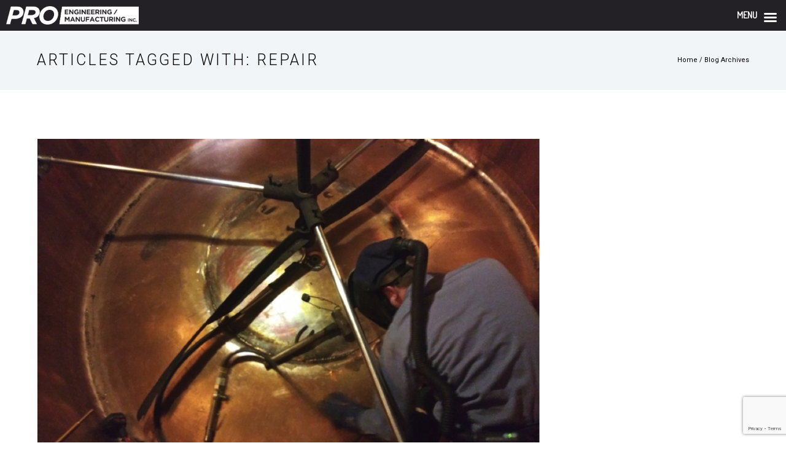

--- FILE ---
content_type: text/html; charset=UTF-8
request_url: https://prowm.com/tag/repair/
body_size: 47772
content:
<!doctype html>
<!-- paulirish.com/2008/conditional-stylesheets-vs-css-hacks-answer-neither/ -->
<!--[if lt IE 7]> <html class="no-js lt-ie9 lt-ie8 lt-ie7" lang="en"> <![endif]-->
<!--[if IE 7]>    <html class="no-js lt-ie9 lt-ie8" lang="en"> <![endif]-->
<!--[if IE 8]>    <html class="no-js lt-ie9" lang="en"> <![endif]-->
<!-- Consider adding a manifest.appcache: h5bp.com/d/Offline -->
<!--[if gt IE 8]><!--> 
<html class="no-js" lang="en-US"> <!--<![endif]-->
<head>
	<meta charset="utf-8">
	<meta http-equiv="X-UA-Compatible" content="IE=edge,chrome=1" >
	<meta name="viewport" content="user-scalable=no, width=device-width, initial-scale=1, maximum-scale=1" />
    <meta name="apple-mobile-web-app-capable" content="yes" />
	    <meta name='robots' content='noindex, follow' />

<!-- Google Tag Manager for WordPress by gtm4wp.com -->
<script data-cfasync="false" data-pagespeed-no-defer>
	var gtm4wp_datalayer_name = "dataLayer";
	var dataLayer = dataLayer || [];
</script>
<!-- End Google Tag Manager for WordPress by gtm4wp.com -->
	<!-- This site is optimized with the Yoast SEO Premium plugin v25.5 (Yoast SEO v26.8) - https://yoast.com/product/yoast-seo-premium-wordpress/ -->
	<title>repair Archives - PRO</title>
	<meta property="og:locale" content="en_US" />
	<meta property="og:type" content="article" />
	<meta property="og:title" content="repair Archives" />
	<meta property="og:url" content="https://prowm.com/tag/repair/" />
	<meta property="og:site_name" content="PRO" />
	<meta name="twitter:card" content="summary_large_image" />
	<meta name="twitter:site" content="@daveone1" />
	<script type="application/ld+json" class="yoast-schema-graph">{"@context":"https://schema.org","@graph":[{"@type":"CollectionPage","@id":"https://prowm.com/tag/repair/","url":"https://prowm.com/tag/repair/","name":"repair Archives - PRO","isPartOf":{"@id":"https://prowm.com/#website"},"primaryImageOfPage":{"@id":"https://prowm.com/tag/repair/#primaryimage"},"image":{"@id":"https://prowm.com/tag/repair/#primaryimage"},"thumbnailUrl":"https://prowm.com/wp-content/uploads/2023/10/retrofitting.png","breadcrumb":{"@id":"https://prowm.com/tag/repair/#breadcrumb"},"inLanguage":"en-US"},{"@type":"ImageObject","inLanguage":"en-US","@id":"https://prowm.com/tag/repair/#primaryimage","url":"https://prowm.com/wp-content/uploads/2023/10/retrofitting.png","contentUrl":"https://prowm.com/wp-content/uploads/2023/10/retrofitting.png","width":1013,"height":760,"caption":"PRO Engineering / Manufacturing Inc Kettle Retrofit Refurbish Repair and Financing Options"},{"@type":"BreadcrumbList","@id":"https://prowm.com/tag/repair/#breadcrumb","itemListElement":[{"@type":"ListItem","position":1,"name":"Home","item":"https://prowm.com/"},{"@type":"ListItem","position":2,"name":"repair"}]},{"@type":"WebSite","@id":"https://prowm.com/#website","url":"https://prowm.com/","name":"PRO Engineering / Manufacturing Inc","description":"Tunnel &amp; Batch Pasteurizers Sales and Service","publisher":{"@id":"https://prowm.com/#organization"},"potentialAction":[{"@type":"SearchAction","target":{"@type":"EntryPoint","urlTemplate":"https://prowm.com/?s={search_term_string}"},"query-input":{"@type":"PropertyValueSpecification","valueRequired":true,"valueName":"search_term_string"}}],"inLanguage":"en-US"},{"@type":"Organization","@id":"https://prowm.com/#organization","name":"PRO Engineering / Manufacturing, Inc","url":"https://prowm.com/","logo":{"@type":"ImageObject","inLanguage":"en-US","@id":"https://prowm.com/#/schema/logo/image/","url":"https://prowm.com/wp-content/uploads/2020/12/PRO_logo_NEW_BLK_large.jpg","contentUrl":"https://prowm.com/wp-content/uploads/2020/12/PRO_logo_NEW_BLK_large.jpg","width":1295,"height":180,"caption":"PRO Engineering / Manufacturing, Inc"},"image":{"@id":"https://prowm.com/#/schema/logo/image/"},"sameAs":["https://www.facebook.com/ProEngMan/","https://x.com/daveone1","https://www.linkedin.com/company/pro-engineering-and-mfg-inc/","https://www.youtube.com/channel/UCizF9v7dVwMEfY1Qu_E4MPg"]}]}</script>
	<!-- / Yoast SEO Premium plugin. -->


<link rel='dns-prefetch' href='//www.googletagmanager.com' />
<link rel='dns-prefetch' href='//fonts.googleapis.com' />
<link rel="alternate" type="application/rss+xml" title="PRO &raquo; Feed" href="https://prowm.com/feed/" />
<link rel="alternate" type="application/rss+xml" title="PRO &raquo; Comments Feed" href="https://prowm.com/comments/feed/" />
<link rel="alternate" type="application/rss+xml" title="PRO &raquo; repair Tag Feed" href="https://prowm.com/tag/repair/feed/" />
<style type="text/css" media="all">
.wpautoterms-footer{background-color:#ffffff;text-align:center;}
.wpautoterms-footer a{color:#000000;font-family:Arial, sans-serif;font-size:14px;}
.wpautoterms-footer .separator{color:#cccccc;font-family:Arial, sans-serif;font-size:14px;}</style>
<style id='wp-img-auto-sizes-contain-inline-css' type='text/css'>
img:is([sizes=auto i],[sizes^="auto," i]){contain-intrinsic-size:3000px 1500px}
/*# sourceURL=wp-img-auto-sizes-contain-inline-css */
</style>
<link rel='stylesheet' id='jquery.prettyphoto-css' href='https://prowm.com/wp-content/plugins/wp-video-lightbox/css/prettyPhoto.css?ver=6.9' type='text/css' media='all' />
<link rel='stylesheet' id='video-lightbox-css' href='https://prowm.com/wp-content/plugins/wp-video-lightbox/wp-video-lightbox.css?ver=6.9' type='text/css' media='all' />
<style id='wp-emoji-styles-inline-css' type='text/css'>

	img.wp-smiley, img.emoji {
		display: inline !important;
		border: none !important;
		box-shadow: none !important;
		height: 1em !important;
		width: 1em !important;
		margin: 0 0.07em !important;
		vertical-align: -0.1em !important;
		background: none !important;
		padding: 0 !important;
	}
/*# sourceURL=wp-emoji-styles-inline-css */
</style>
<style id='wp-block-library-inline-css' type='text/css'>
:root{--wp-block-synced-color:#7a00df;--wp-block-synced-color--rgb:122,0,223;--wp-bound-block-color:var(--wp-block-synced-color);--wp-editor-canvas-background:#ddd;--wp-admin-theme-color:#007cba;--wp-admin-theme-color--rgb:0,124,186;--wp-admin-theme-color-darker-10:#006ba1;--wp-admin-theme-color-darker-10--rgb:0,107,160.5;--wp-admin-theme-color-darker-20:#005a87;--wp-admin-theme-color-darker-20--rgb:0,90,135;--wp-admin-border-width-focus:2px}@media (min-resolution:192dpi){:root{--wp-admin-border-width-focus:1.5px}}.wp-element-button{cursor:pointer}:root .has-very-light-gray-background-color{background-color:#eee}:root .has-very-dark-gray-background-color{background-color:#313131}:root .has-very-light-gray-color{color:#eee}:root .has-very-dark-gray-color{color:#313131}:root .has-vivid-green-cyan-to-vivid-cyan-blue-gradient-background{background:linear-gradient(135deg,#00d084,#0693e3)}:root .has-purple-crush-gradient-background{background:linear-gradient(135deg,#34e2e4,#4721fb 50%,#ab1dfe)}:root .has-hazy-dawn-gradient-background{background:linear-gradient(135deg,#faaca8,#dad0ec)}:root .has-subdued-olive-gradient-background{background:linear-gradient(135deg,#fafae1,#67a671)}:root .has-atomic-cream-gradient-background{background:linear-gradient(135deg,#fdd79a,#004a59)}:root .has-nightshade-gradient-background{background:linear-gradient(135deg,#330968,#31cdcf)}:root .has-midnight-gradient-background{background:linear-gradient(135deg,#020381,#2874fc)}:root{--wp--preset--font-size--normal:16px;--wp--preset--font-size--huge:42px}.has-regular-font-size{font-size:1em}.has-larger-font-size{font-size:2.625em}.has-normal-font-size{font-size:var(--wp--preset--font-size--normal)}.has-huge-font-size{font-size:var(--wp--preset--font-size--huge)}.has-text-align-center{text-align:center}.has-text-align-left{text-align:left}.has-text-align-right{text-align:right}.has-fit-text{white-space:nowrap!important}#end-resizable-editor-section{display:none}.aligncenter{clear:both}.items-justified-left{justify-content:flex-start}.items-justified-center{justify-content:center}.items-justified-right{justify-content:flex-end}.items-justified-space-between{justify-content:space-between}.screen-reader-text{border:0;clip-path:inset(50%);height:1px;margin:-1px;overflow:hidden;padding:0;position:absolute;width:1px;word-wrap:normal!important}.screen-reader-text:focus{background-color:#ddd;clip-path:none;color:#444;display:block;font-size:1em;height:auto;left:5px;line-height:normal;padding:15px 23px 14px;text-decoration:none;top:5px;width:auto;z-index:100000}html :where(.has-border-color){border-style:solid}html :where([style*=border-top-color]){border-top-style:solid}html :where([style*=border-right-color]){border-right-style:solid}html :where([style*=border-bottom-color]){border-bottom-style:solid}html :where([style*=border-left-color]){border-left-style:solid}html :where([style*=border-width]){border-style:solid}html :where([style*=border-top-width]){border-top-style:solid}html :where([style*=border-right-width]){border-right-style:solid}html :where([style*=border-bottom-width]){border-bottom-style:solid}html :where([style*=border-left-width]){border-left-style:solid}html :where(img[class*=wp-image-]){height:auto;max-width:100%}:where(figure){margin:0 0 1em}html :where(.is-position-sticky){--wp-admin--admin-bar--position-offset:var(--wp-admin--admin-bar--height,0px)}@media screen and (max-width:600px){html :where(.is-position-sticky){--wp-admin--admin-bar--position-offset:0px}}

/*# sourceURL=wp-block-library-inline-css */
</style><style id='wp-block-heading-inline-css' type='text/css'>
h1:where(.wp-block-heading).has-background,h2:where(.wp-block-heading).has-background,h3:where(.wp-block-heading).has-background,h4:where(.wp-block-heading).has-background,h5:where(.wp-block-heading).has-background,h6:where(.wp-block-heading).has-background{padding:1.25em 2.375em}h1.has-text-align-left[style*=writing-mode]:where([style*=vertical-lr]),h1.has-text-align-right[style*=writing-mode]:where([style*=vertical-rl]),h2.has-text-align-left[style*=writing-mode]:where([style*=vertical-lr]),h2.has-text-align-right[style*=writing-mode]:where([style*=vertical-rl]),h3.has-text-align-left[style*=writing-mode]:where([style*=vertical-lr]),h3.has-text-align-right[style*=writing-mode]:where([style*=vertical-rl]),h4.has-text-align-left[style*=writing-mode]:where([style*=vertical-lr]),h4.has-text-align-right[style*=writing-mode]:where([style*=vertical-rl]),h5.has-text-align-left[style*=writing-mode]:where([style*=vertical-lr]),h5.has-text-align-right[style*=writing-mode]:where([style*=vertical-rl]),h6.has-text-align-left[style*=writing-mode]:where([style*=vertical-lr]),h6.has-text-align-right[style*=writing-mode]:where([style*=vertical-rl]){rotate:180deg}
/*# sourceURL=https://prowm.com/wp-includes/blocks/heading/style.min.css */
</style>
<style id='wp-block-image-inline-css' type='text/css'>
.wp-block-image>a,.wp-block-image>figure>a{display:inline-block}.wp-block-image img{box-sizing:border-box;height:auto;max-width:100%;vertical-align:bottom}@media not (prefers-reduced-motion){.wp-block-image img.hide{visibility:hidden}.wp-block-image img.show{animation:show-content-image .4s}}.wp-block-image[style*=border-radius] img,.wp-block-image[style*=border-radius]>a{border-radius:inherit}.wp-block-image.has-custom-border img{box-sizing:border-box}.wp-block-image.aligncenter{text-align:center}.wp-block-image.alignfull>a,.wp-block-image.alignwide>a{width:100%}.wp-block-image.alignfull img,.wp-block-image.alignwide img{height:auto;width:100%}.wp-block-image .aligncenter,.wp-block-image .alignleft,.wp-block-image .alignright,.wp-block-image.aligncenter,.wp-block-image.alignleft,.wp-block-image.alignright{display:table}.wp-block-image .aligncenter>figcaption,.wp-block-image .alignleft>figcaption,.wp-block-image .alignright>figcaption,.wp-block-image.aligncenter>figcaption,.wp-block-image.alignleft>figcaption,.wp-block-image.alignright>figcaption{caption-side:bottom;display:table-caption}.wp-block-image .alignleft{float:left;margin:.5em 1em .5em 0}.wp-block-image .alignright{float:right;margin:.5em 0 .5em 1em}.wp-block-image .aligncenter{margin-left:auto;margin-right:auto}.wp-block-image :where(figcaption){margin-bottom:1em;margin-top:.5em}.wp-block-image.is-style-circle-mask img{border-radius:9999px}@supports ((-webkit-mask-image:none) or (mask-image:none)) or (-webkit-mask-image:none){.wp-block-image.is-style-circle-mask img{border-radius:0;-webkit-mask-image:url('data:image/svg+xml;utf8,<svg viewBox="0 0 100 100" xmlns="http://www.w3.org/2000/svg"><circle cx="50" cy="50" r="50"/></svg>');mask-image:url('data:image/svg+xml;utf8,<svg viewBox="0 0 100 100" xmlns="http://www.w3.org/2000/svg"><circle cx="50" cy="50" r="50"/></svg>');mask-mode:alpha;-webkit-mask-position:center;mask-position:center;-webkit-mask-repeat:no-repeat;mask-repeat:no-repeat;-webkit-mask-size:contain;mask-size:contain}}:root :where(.wp-block-image.is-style-rounded img,.wp-block-image .is-style-rounded img){border-radius:9999px}.wp-block-image figure{margin:0}.wp-lightbox-container{display:flex;flex-direction:column;position:relative}.wp-lightbox-container img{cursor:zoom-in}.wp-lightbox-container img:hover+button{opacity:1}.wp-lightbox-container button{align-items:center;backdrop-filter:blur(16px) saturate(180%);background-color:#5a5a5a40;border:none;border-radius:4px;cursor:zoom-in;display:flex;height:20px;justify-content:center;opacity:0;padding:0;position:absolute;right:16px;text-align:center;top:16px;width:20px;z-index:100}@media not (prefers-reduced-motion){.wp-lightbox-container button{transition:opacity .2s ease}}.wp-lightbox-container button:focus-visible{outline:3px auto #5a5a5a40;outline:3px auto -webkit-focus-ring-color;outline-offset:3px}.wp-lightbox-container button:hover{cursor:pointer;opacity:1}.wp-lightbox-container button:focus{opacity:1}.wp-lightbox-container button:focus,.wp-lightbox-container button:hover,.wp-lightbox-container button:not(:hover):not(:active):not(.has-background){background-color:#5a5a5a40;border:none}.wp-lightbox-overlay{box-sizing:border-box;cursor:zoom-out;height:100vh;left:0;overflow:hidden;position:fixed;top:0;visibility:hidden;width:100%;z-index:100000}.wp-lightbox-overlay .close-button{align-items:center;cursor:pointer;display:flex;justify-content:center;min-height:40px;min-width:40px;padding:0;position:absolute;right:calc(env(safe-area-inset-right) + 16px);top:calc(env(safe-area-inset-top) + 16px);z-index:5000000}.wp-lightbox-overlay .close-button:focus,.wp-lightbox-overlay .close-button:hover,.wp-lightbox-overlay .close-button:not(:hover):not(:active):not(.has-background){background:none;border:none}.wp-lightbox-overlay .lightbox-image-container{height:var(--wp--lightbox-container-height);left:50%;overflow:hidden;position:absolute;top:50%;transform:translate(-50%,-50%);transform-origin:top left;width:var(--wp--lightbox-container-width);z-index:9999999999}.wp-lightbox-overlay .wp-block-image{align-items:center;box-sizing:border-box;display:flex;height:100%;justify-content:center;margin:0;position:relative;transform-origin:0 0;width:100%;z-index:3000000}.wp-lightbox-overlay .wp-block-image img{height:var(--wp--lightbox-image-height);min-height:var(--wp--lightbox-image-height);min-width:var(--wp--lightbox-image-width);width:var(--wp--lightbox-image-width)}.wp-lightbox-overlay .wp-block-image figcaption{display:none}.wp-lightbox-overlay button{background:none;border:none}.wp-lightbox-overlay .scrim{background-color:#fff;height:100%;opacity:.9;position:absolute;width:100%;z-index:2000000}.wp-lightbox-overlay.active{visibility:visible}@media not (prefers-reduced-motion){.wp-lightbox-overlay.active{animation:turn-on-visibility .25s both}.wp-lightbox-overlay.active img{animation:turn-on-visibility .35s both}.wp-lightbox-overlay.show-closing-animation:not(.active){animation:turn-off-visibility .35s both}.wp-lightbox-overlay.show-closing-animation:not(.active) img{animation:turn-off-visibility .25s both}.wp-lightbox-overlay.zoom.active{animation:none;opacity:1;visibility:visible}.wp-lightbox-overlay.zoom.active .lightbox-image-container{animation:lightbox-zoom-in .4s}.wp-lightbox-overlay.zoom.active .lightbox-image-container img{animation:none}.wp-lightbox-overlay.zoom.active .scrim{animation:turn-on-visibility .4s forwards}.wp-lightbox-overlay.zoom.show-closing-animation:not(.active){animation:none}.wp-lightbox-overlay.zoom.show-closing-animation:not(.active) .lightbox-image-container{animation:lightbox-zoom-out .4s}.wp-lightbox-overlay.zoom.show-closing-animation:not(.active) .lightbox-image-container img{animation:none}.wp-lightbox-overlay.zoom.show-closing-animation:not(.active) .scrim{animation:turn-off-visibility .4s forwards}}@keyframes show-content-image{0%{visibility:hidden}99%{visibility:hidden}to{visibility:visible}}@keyframes turn-on-visibility{0%{opacity:0}to{opacity:1}}@keyframes turn-off-visibility{0%{opacity:1;visibility:visible}99%{opacity:0;visibility:visible}to{opacity:0;visibility:hidden}}@keyframes lightbox-zoom-in{0%{transform:translate(calc((-100vw + var(--wp--lightbox-scrollbar-width))/2 + var(--wp--lightbox-initial-left-position)),calc(-50vh + var(--wp--lightbox-initial-top-position))) scale(var(--wp--lightbox-scale))}to{transform:translate(-50%,-50%) scale(1)}}@keyframes lightbox-zoom-out{0%{transform:translate(-50%,-50%) scale(1);visibility:visible}99%{visibility:visible}to{transform:translate(calc((-100vw + var(--wp--lightbox-scrollbar-width))/2 + var(--wp--lightbox-initial-left-position)),calc(-50vh + var(--wp--lightbox-initial-top-position))) scale(var(--wp--lightbox-scale));visibility:hidden}}
/*# sourceURL=https://prowm.com/wp-includes/blocks/image/style.min.css */
</style>
<style id='wp-block-list-inline-css' type='text/css'>
ol,ul{box-sizing:border-box}:root :where(.wp-block-list.has-background){padding:1.25em 2.375em}
/*# sourceURL=https://prowm.com/wp-includes/blocks/list/style.min.css */
</style>
<style id='wp-block-columns-inline-css' type='text/css'>
.wp-block-columns{box-sizing:border-box;display:flex;flex-wrap:wrap!important}@media (min-width:782px){.wp-block-columns{flex-wrap:nowrap!important}}.wp-block-columns{align-items:normal!important}.wp-block-columns.are-vertically-aligned-top{align-items:flex-start}.wp-block-columns.are-vertically-aligned-center{align-items:center}.wp-block-columns.are-vertically-aligned-bottom{align-items:flex-end}@media (max-width:781px){.wp-block-columns:not(.is-not-stacked-on-mobile)>.wp-block-column{flex-basis:100%!important}}@media (min-width:782px){.wp-block-columns:not(.is-not-stacked-on-mobile)>.wp-block-column{flex-basis:0;flex-grow:1}.wp-block-columns:not(.is-not-stacked-on-mobile)>.wp-block-column[style*=flex-basis]{flex-grow:0}}.wp-block-columns.is-not-stacked-on-mobile{flex-wrap:nowrap!important}.wp-block-columns.is-not-stacked-on-mobile>.wp-block-column{flex-basis:0;flex-grow:1}.wp-block-columns.is-not-stacked-on-mobile>.wp-block-column[style*=flex-basis]{flex-grow:0}:where(.wp-block-columns){margin-bottom:1.75em}:where(.wp-block-columns.has-background){padding:1.25em 2.375em}.wp-block-column{flex-grow:1;min-width:0;overflow-wrap:break-word;word-break:break-word}.wp-block-column.is-vertically-aligned-top{align-self:flex-start}.wp-block-column.is-vertically-aligned-center{align-self:center}.wp-block-column.is-vertically-aligned-bottom{align-self:flex-end}.wp-block-column.is-vertically-aligned-stretch{align-self:stretch}.wp-block-column.is-vertically-aligned-bottom,.wp-block-column.is-vertically-aligned-center,.wp-block-column.is-vertically-aligned-top{width:100%}
/*# sourceURL=https://prowm.com/wp-includes/blocks/columns/style.min.css */
</style>
<style id='wp-block-paragraph-inline-css' type='text/css'>
.is-small-text{font-size:.875em}.is-regular-text{font-size:1em}.is-large-text{font-size:2.25em}.is-larger-text{font-size:3em}.has-drop-cap:not(:focus):first-letter{float:left;font-size:8.4em;font-style:normal;font-weight:100;line-height:.68;margin:.05em .1em 0 0;text-transform:uppercase}body.rtl .has-drop-cap:not(:focus):first-letter{float:none;margin-left:.1em}p.has-drop-cap.has-background{overflow:hidden}:root :where(p.has-background){padding:1.25em 2.375em}:where(p.has-text-color:not(.has-link-color)) a{color:inherit}p.has-text-align-left[style*="writing-mode:vertical-lr"],p.has-text-align-right[style*="writing-mode:vertical-rl"]{rotate:180deg}
/*# sourceURL=https://prowm.com/wp-includes/blocks/paragraph/style.min.css */
</style>
<style id='wp-block-spacer-inline-css' type='text/css'>
.wp-block-spacer{clear:both}
/*# sourceURL=https://prowm.com/wp-includes/blocks/spacer/style.min.css */
</style>
<style id='global-styles-inline-css' type='text/css'>
:root{--wp--preset--aspect-ratio--square: 1;--wp--preset--aspect-ratio--4-3: 4/3;--wp--preset--aspect-ratio--3-4: 3/4;--wp--preset--aspect-ratio--3-2: 3/2;--wp--preset--aspect-ratio--2-3: 2/3;--wp--preset--aspect-ratio--16-9: 16/9;--wp--preset--aspect-ratio--9-16: 9/16;--wp--preset--color--black: #000000;--wp--preset--color--cyan-bluish-gray: #abb8c3;--wp--preset--color--white: #ffffff;--wp--preset--color--pale-pink: #f78da7;--wp--preset--color--vivid-red: #cf2e2e;--wp--preset--color--luminous-vivid-orange: #ff6900;--wp--preset--color--luminous-vivid-amber: #fcb900;--wp--preset--color--light-green-cyan: #7bdcb5;--wp--preset--color--vivid-green-cyan: #00d084;--wp--preset--color--pale-cyan-blue: #8ed1fc;--wp--preset--color--vivid-cyan-blue: #0693e3;--wp--preset--color--vivid-purple: #9b51e0;--wp--preset--gradient--vivid-cyan-blue-to-vivid-purple: linear-gradient(135deg,rgb(6,147,227) 0%,rgb(155,81,224) 100%);--wp--preset--gradient--light-green-cyan-to-vivid-green-cyan: linear-gradient(135deg,rgb(122,220,180) 0%,rgb(0,208,130) 100%);--wp--preset--gradient--luminous-vivid-amber-to-luminous-vivid-orange: linear-gradient(135deg,rgb(252,185,0) 0%,rgb(255,105,0) 100%);--wp--preset--gradient--luminous-vivid-orange-to-vivid-red: linear-gradient(135deg,rgb(255,105,0) 0%,rgb(207,46,46) 100%);--wp--preset--gradient--very-light-gray-to-cyan-bluish-gray: linear-gradient(135deg,rgb(238,238,238) 0%,rgb(169,184,195) 100%);--wp--preset--gradient--cool-to-warm-spectrum: linear-gradient(135deg,rgb(74,234,220) 0%,rgb(151,120,209) 20%,rgb(207,42,186) 40%,rgb(238,44,130) 60%,rgb(251,105,98) 80%,rgb(254,248,76) 100%);--wp--preset--gradient--blush-light-purple: linear-gradient(135deg,rgb(255,206,236) 0%,rgb(152,150,240) 100%);--wp--preset--gradient--blush-bordeaux: linear-gradient(135deg,rgb(254,205,165) 0%,rgb(254,45,45) 50%,rgb(107,0,62) 100%);--wp--preset--gradient--luminous-dusk: linear-gradient(135deg,rgb(255,203,112) 0%,rgb(199,81,192) 50%,rgb(65,88,208) 100%);--wp--preset--gradient--pale-ocean: linear-gradient(135deg,rgb(255,245,203) 0%,rgb(182,227,212) 50%,rgb(51,167,181) 100%);--wp--preset--gradient--electric-grass: linear-gradient(135deg,rgb(202,248,128) 0%,rgb(113,206,126) 100%);--wp--preset--gradient--midnight: linear-gradient(135deg,rgb(2,3,129) 0%,rgb(40,116,252) 100%);--wp--preset--font-size--small: 13px;--wp--preset--font-size--medium: 20px;--wp--preset--font-size--large: 36px;--wp--preset--font-size--x-large: 42px;--wp--preset--spacing--20: 0.44rem;--wp--preset--spacing--30: 0.67rem;--wp--preset--spacing--40: 1rem;--wp--preset--spacing--50: 1.5rem;--wp--preset--spacing--60: 2.25rem;--wp--preset--spacing--70: 3.38rem;--wp--preset--spacing--80: 5.06rem;--wp--preset--shadow--natural: 6px 6px 9px rgba(0, 0, 0, 0.2);--wp--preset--shadow--deep: 12px 12px 50px rgba(0, 0, 0, 0.4);--wp--preset--shadow--sharp: 6px 6px 0px rgba(0, 0, 0, 0.2);--wp--preset--shadow--outlined: 6px 6px 0px -3px rgb(255, 255, 255), 6px 6px rgb(0, 0, 0);--wp--preset--shadow--crisp: 6px 6px 0px rgb(0, 0, 0);}:where(.is-layout-flex){gap: 0.5em;}:where(.is-layout-grid){gap: 0.5em;}body .is-layout-flex{display: flex;}.is-layout-flex{flex-wrap: wrap;align-items: center;}.is-layout-flex > :is(*, div){margin: 0;}body .is-layout-grid{display: grid;}.is-layout-grid > :is(*, div){margin: 0;}:where(.wp-block-columns.is-layout-flex){gap: 2em;}:where(.wp-block-columns.is-layout-grid){gap: 2em;}:where(.wp-block-post-template.is-layout-flex){gap: 1.25em;}:where(.wp-block-post-template.is-layout-grid){gap: 1.25em;}.has-black-color{color: var(--wp--preset--color--black) !important;}.has-cyan-bluish-gray-color{color: var(--wp--preset--color--cyan-bluish-gray) !important;}.has-white-color{color: var(--wp--preset--color--white) !important;}.has-pale-pink-color{color: var(--wp--preset--color--pale-pink) !important;}.has-vivid-red-color{color: var(--wp--preset--color--vivid-red) !important;}.has-luminous-vivid-orange-color{color: var(--wp--preset--color--luminous-vivid-orange) !important;}.has-luminous-vivid-amber-color{color: var(--wp--preset--color--luminous-vivid-amber) !important;}.has-light-green-cyan-color{color: var(--wp--preset--color--light-green-cyan) !important;}.has-vivid-green-cyan-color{color: var(--wp--preset--color--vivid-green-cyan) !important;}.has-pale-cyan-blue-color{color: var(--wp--preset--color--pale-cyan-blue) !important;}.has-vivid-cyan-blue-color{color: var(--wp--preset--color--vivid-cyan-blue) !important;}.has-vivid-purple-color{color: var(--wp--preset--color--vivid-purple) !important;}.has-black-background-color{background-color: var(--wp--preset--color--black) !important;}.has-cyan-bluish-gray-background-color{background-color: var(--wp--preset--color--cyan-bluish-gray) !important;}.has-white-background-color{background-color: var(--wp--preset--color--white) !important;}.has-pale-pink-background-color{background-color: var(--wp--preset--color--pale-pink) !important;}.has-vivid-red-background-color{background-color: var(--wp--preset--color--vivid-red) !important;}.has-luminous-vivid-orange-background-color{background-color: var(--wp--preset--color--luminous-vivid-orange) !important;}.has-luminous-vivid-amber-background-color{background-color: var(--wp--preset--color--luminous-vivid-amber) !important;}.has-light-green-cyan-background-color{background-color: var(--wp--preset--color--light-green-cyan) !important;}.has-vivid-green-cyan-background-color{background-color: var(--wp--preset--color--vivid-green-cyan) !important;}.has-pale-cyan-blue-background-color{background-color: var(--wp--preset--color--pale-cyan-blue) !important;}.has-vivid-cyan-blue-background-color{background-color: var(--wp--preset--color--vivid-cyan-blue) !important;}.has-vivid-purple-background-color{background-color: var(--wp--preset--color--vivid-purple) !important;}.has-black-border-color{border-color: var(--wp--preset--color--black) !important;}.has-cyan-bluish-gray-border-color{border-color: var(--wp--preset--color--cyan-bluish-gray) !important;}.has-white-border-color{border-color: var(--wp--preset--color--white) !important;}.has-pale-pink-border-color{border-color: var(--wp--preset--color--pale-pink) !important;}.has-vivid-red-border-color{border-color: var(--wp--preset--color--vivid-red) !important;}.has-luminous-vivid-orange-border-color{border-color: var(--wp--preset--color--luminous-vivid-orange) !important;}.has-luminous-vivid-amber-border-color{border-color: var(--wp--preset--color--luminous-vivid-amber) !important;}.has-light-green-cyan-border-color{border-color: var(--wp--preset--color--light-green-cyan) !important;}.has-vivid-green-cyan-border-color{border-color: var(--wp--preset--color--vivid-green-cyan) !important;}.has-pale-cyan-blue-border-color{border-color: var(--wp--preset--color--pale-cyan-blue) !important;}.has-vivid-cyan-blue-border-color{border-color: var(--wp--preset--color--vivid-cyan-blue) !important;}.has-vivid-purple-border-color{border-color: var(--wp--preset--color--vivid-purple) !important;}.has-vivid-cyan-blue-to-vivid-purple-gradient-background{background: var(--wp--preset--gradient--vivid-cyan-blue-to-vivid-purple) !important;}.has-light-green-cyan-to-vivid-green-cyan-gradient-background{background: var(--wp--preset--gradient--light-green-cyan-to-vivid-green-cyan) !important;}.has-luminous-vivid-amber-to-luminous-vivid-orange-gradient-background{background: var(--wp--preset--gradient--luminous-vivid-amber-to-luminous-vivid-orange) !important;}.has-luminous-vivid-orange-to-vivid-red-gradient-background{background: var(--wp--preset--gradient--luminous-vivid-orange-to-vivid-red) !important;}.has-very-light-gray-to-cyan-bluish-gray-gradient-background{background: var(--wp--preset--gradient--very-light-gray-to-cyan-bluish-gray) !important;}.has-cool-to-warm-spectrum-gradient-background{background: var(--wp--preset--gradient--cool-to-warm-spectrum) !important;}.has-blush-light-purple-gradient-background{background: var(--wp--preset--gradient--blush-light-purple) !important;}.has-blush-bordeaux-gradient-background{background: var(--wp--preset--gradient--blush-bordeaux) !important;}.has-luminous-dusk-gradient-background{background: var(--wp--preset--gradient--luminous-dusk) !important;}.has-pale-ocean-gradient-background{background: var(--wp--preset--gradient--pale-ocean) !important;}.has-electric-grass-gradient-background{background: var(--wp--preset--gradient--electric-grass) !important;}.has-midnight-gradient-background{background: var(--wp--preset--gradient--midnight) !important;}.has-small-font-size{font-size: var(--wp--preset--font-size--small) !important;}.has-medium-font-size{font-size: var(--wp--preset--font-size--medium) !important;}.has-large-font-size{font-size: var(--wp--preset--font-size--large) !important;}.has-x-large-font-size{font-size: var(--wp--preset--font-size--x-large) !important;}
:where(.wp-block-columns.is-layout-flex){gap: 2em;}:where(.wp-block-columns.is-layout-grid){gap: 2em;}
/*# sourceURL=global-styles-inline-css */
</style>
<style id='core-block-supports-inline-css' type='text/css'>
.wp-container-core-columns-is-layout-9d6595d7{flex-wrap:nowrap;}
/*# sourceURL=core-block-supports-inline-css */
</style>

<style id='classic-theme-styles-inline-css' type='text/css'>
/*! This file is auto-generated */
.wp-block-button__link{color:#fff;background-color:#32373c;border-radius:9999px;box-shadow:none;text-decoration:none;padding:calc(.667em + 2px) calc(1.333em + 2px);font-size:1.125em}.wp-block-file__button{background:#32373c;color:#fff;text-decoration:none}
/*# sourceURL=/wp-includes/css/classic-themes.min.css */
</style>
<link rel='stylesheet' id='wpautoterms_css-css' href='https://prowm.com/wp-content/plugins/auto-terms-of-service-and-privacy-policy/css/wpautoterms.css?ver=6.9' type='text/css' media='all' />
<link rel='stylesheet' id='inf-font-awesome-css' href='https://prowm.com/wp-content/plugins/blog-designer-pack/assets/css/font-awesome.min.css?ver=4.0.8' type='text/css' media='all' />
<link rel='stylesheet' id='owl-carousel-css' href='https://prowm.com/wp-content/plugins/blog-designer-pack/assets/css/owl.carousel.min.css?ver=4.0.8' type='text/css' media='all' />
<link rel='stylesheet' id='bdpp-public-style-css' href='https://prowm.com/wp-content/plugins/blog-designer-pack/assets/css/bdpp-public.min.css?ver=4.0.8' type='text/css' media='all' />
<link rel='stylesheet' id='contact-form-7-css' href='https://prowm.com/wp-content/plugins/contact-form-7/includes/css/styles.css?ver=6.1.4' type='text/css' media='all' />
<link rel='stylesheet' id='collapscore-css-css' href='https://prowm.com/wp-content/plugins/jquery-collapse-o-matic/css/core_style.css?ver=1.0' type='text/css' media='all' />
<link rel='stylesheet' id='collapseomatic-css-css' href='https://prowm.com/wp-content/plugins/jquery-collapse-o-matic/css/light_style.css?ver=1.6' type='text/css' media='all' />
<link rel='stylesheet' id='typehub-css' href='https://prowm.com/wp-content/plugins/tatsu/includes/typehub/public/css/typehub-public.css?ver=2.0.6' type='text/css' media='all' />
<style id="typehub-google-fonts-css" media="all">/* vietnamese */
@font-face {
  font-family: 'Crimson Text';
  font-style: italic;
  font-weight: 400;
  font-display: swap;
  src: url(/fonts.gstatic.com/s/crimsontext/v19/wlpogwHKFkZgtmSR3NB0oRJfajheK_Z_3rhHR6s.woff2) format('woff2');
  unicode-range: U+0102-0103, U+0110-0111, U+0128-0129, U+0168-0169, U+01A0-01A1, U+01AF-01B0, U+0300-0301, U+0303-0304, U+0308-0309, U+0323, U+0329, U+1EA0-1EF9, U+20AB;
}
/* latin-ext */
@font-face {
  font-family: 'Crimson Text';
  font-style: italic;
  font-weight: 400;
  font-display: swap;
  src: url(/fonts.gstatic.com/s/crimsontext/v19/wlpogwHKFkZgtmSR3NB0oRJfajhfK_Z_3rhHR6s.woff2) format('woff2');
  unicode-range: U+0100-02BA, U+02BD-02C5, U+02C7-02CC, U+02CE-02D7, U+02DD-02FF, U+0304, U+0308, U+0329, U+1D00-1DBF, U+1E00-1E9F, U+1EF2-1EFF, U+2020, U+20A0-20AB, U+20AD-20C0, U+2113, U+2C60-2C7F, U+A720-A7FF;
}
/* latin */
@font-face {
  font-family: 'Crimson Text';
  font-style: italic;
  font-weight: 400;
  font-display: swap;
  src: url(/fonts.gstatic.com/s/crimsontext/v19/wlpogwHKFkZgtmSR3NB0oRJfajhRK_Z_3rhH.woff2) format('woff2');
  unicode-range: U+0000-00FF, U+0131, U+0152-0153, U+02BB-02BC, U+02C6, U+02DA, U+02DC, U+0304, U+0308, U+0329, U+2000-206F, U+20AC, U+2122, U+2191, U+2193, U+2212, U+2215, U+FEFF, U+FFFD;
}
/* latin-ext */
@font-face {
  font-family: 'Lato';
  font-style: normal;
  font-weight: 700;
  font-display: swap;
  src: url(/fonts.gstatic.com/s/lato/v25/S6u9w4BMUTPHh6UVSwaPGQ3q5d0N7w.woff2) format('woff2');
  unicode-range: U+0100-02BA, U+02BD-02C5, U+02C7-02CC, U+02CE-02D7, U+02DD-02FF, U+0304, U+0308, U+0329, U+1D00-1DBF, U+1E00-1E9F, U+1EF2-1EFF, U+2020, U+20A0-20AB, U+20AD-20C0, U+2113, U+2C60-2C7F, U+A720-A7FF;
}
/* latin */
@font-face {
  font-family: 'Lato';
  font-style: normal;
  font-weight: 700;
  font-display: swap;
  src: url(/fonts.gstatic.com/s/lato/v25/S6u9w4BMUTPHh6UVSwiPGQ3q5d0.woff2) format('woff2');
  unicode-range: U+0000-00FF, U+0131, U+0152-0153, U+02BB-02BC, U+02C6, U+02DA, U+02DC, U+0304, U+0308, U+0329, U+2000-206F, U+20AC, U+2122, U+2191, U+2193, U+2212, U+2215, U+FEFF, U+FFFD;
}
/* cyrillic-ext */
@font-face {
  font-family: 'Montserrat';
  font-style: normal;
  font-weight: 400;
  font-display: swap;
  src: url(/fonts.gstatic.com/s/montserrat/v31/JTUSjIg1_i6t8kCHKm459WRhyyTh89ZNpQ.woff2) format('woff2');
  unicode-range: U+0460-052F, U+1C80-1C8A, U+20B4, U+2DE0-2DFF, U+A640-A69F, U+FE2E-FE2F;
}
/* cyrillic */
@font-face {
  font-family: 'Montserrat';
  font-style: normal;
  font-weight: 400;
  font-display: swap;
  src: url(/fonts.gstatic.com/s/montserrat/v31/JTUSjIg1_i6t8kCHKm459W1hyyTh89ZNpQ.woff2) format('woff2');
  unicode-range: U+0301, U+0400-045F, U+0490-0491, U+04B0-04B1, U+2116;
}
/* vietnamese */
@font-face {
  font-family: 'Montserrat';
  font-style: normal;
  font-weight: 400;
  font-display: swap;
  src: url(/fonts.gstatic.com/s/montserrat/v31/JTUSjIg1_i6t8kCHKm459WZhyyTh89ZNpQ.woff2) format('woff2');
  unicode-range: U+0102-0103, U+0110-0111, U+0128-0129, U+0168-0169, U+01A0-01A1, U+01AF-01B0, U+0300-0301, U+0303-0304, U+0308-0309, U+0323, U+0329, U+1EA0-1EF9, U+20AB;
}
/* latin-ext */
@font-face {
  font-family: 'Montserrat';
  font-style: normal;
  font-weight: 400;
  font-display: swap;
  src: url(/fonts.gstatic.com/s/montserrat/v31/JTUSjIg1_i6t8kCHKm459WdhyyTh89ZNpQ.woff2) format('woff2');
  unicode-range: U+0100-02BA, U+02BD-02C5, U+02C7-02CC, U+02CE-02D7, U+02DD-02FF, U+0304, U+0308, U+0329, U+1D00-1DBF, U+1E00-1E9F, U+1EF2-1EFF, U+2020, U+20A0-20AB, U+20AD-20C0, U+2113, U+2C60-2C7F, U+A720-A7FF;
}
/* latin */
@font-face {
  font-family: 'Montserrat';
  font-style: normal;
  font-weight: 400;
  font-display: swap;
  src: url(/fonts.gstatic.com/s/montserrat/v31/JTUSjIg1_i6t8kCHKm459WlhyyTh89Y.woff2) format('woff2');
  unicode-range: U+0000-00FF, U+0131, U+0152-0153, U+02BB-02BC, U+02C6, U+02DA, U+02DC, U+0304, U+0308, U+0329, U+2000-206F, U+20AC, U+2122, U+2191, U+2193, U+2212, U+2215, U+FEFF, U+FFFD;
}
/* cyrillic-ext */
@font-face {
  font-family: 'Montserrat';
  font-style: normal;
  font-weight: 700;
  font-display: swap;
  src: url(/fonts.gstatic.com/s/montserrat/v31/JTUSjIg1_i6t8kCHKm459WRhyyTh89ZNpQ.woff2) format('woff2');
  unicode-range: U+0460-052F, U+1C80-1C8A, U+20B4, U+2DE0-2DFF, U+A640-A69F, U+FE2E-FE2F;
}
/* cyrillic */
@font-face {
  font-family: 'Montserrat';
  font-style: normal;
  font-weight: 700;
  font-display: swap;
  src: url(/fonts.gstatic.com/s/montserrat/v31/JTUSjIg1_i6t8kCHKm459W1hyyTh89ZNpQ.woff2) format('woff2');
  unicode-range: U+0301, U+0400-045F, U+0490-0491, U+04B0-04B1, U+2116;
}
/* vietnamese */
@font-face {
  font-family: 'Montserrat';
  font-style: normal;
  font-weight: 700;
  font-display: swap;
  src: url(/fonts.gstatic.com/s/montserrat/v31/JTUSjIg1_i6t8kCHKm459WZhyyTh89ZNpQ.woff2) format('woff2');
  unicode-range: U+0102-0103, U+0110-0111, U+0128-0129, U+0168-0169, U+01A0-01A1, U+01AF-01B0, U+0300-0301, U+0303-0304, U+0308-0309, U+0323, U+0329, U+1EA0-1EF9, U+20AB;
}
/* latin-ext */
@font-face {
  font-family: 'Montserrat';
  font-style: normal;
  font-weight: 700;
  font-display: swap;
  src: url(/fonts.gstatic.com/s/montserrat/v31/JTUSjIg1_i6t8kCHKm459WdhyyTh89ZNpQ.woff2) format('woff2');
  unicode-range: U+0100-02BA, U+02BD-02C5, U+02C7-02CC, U+02CE-02D7, U+02DD-02FF, U+0304, U+0308, U+0329, U+1D00-1DBF, U+1E00-1E9F, U+1EF2-1EFF, U+2020, U+20A0-20AB, U+20AD-20C0, U+2113, U+2C60-2C7F, U+A720-A7FF;
}
/* latin */
@font-face {
  font-family: 'Montserrat';
  font-style: normal;
  font-weight: 700;
  font-display: swap;
  src: url(/fonts.gstatic.com/s/montserrat/v31/JTUSjIg1_i6t8kCHKm459WlhyyTh89Y.woff2) format('woff2');
  unicode-range: U+0000-00FF, U+0131, U+0152-0153, U+02BB-02BC, U+02C6, U+02DA, U+02DC, U+0304, U+0308, U+0329, U+2000-206F, U+20AC, U+2122, U+2191, U+2193, U+2212, U+2215, U+FEFF, U+FFFD;
}
/* cyrillic-ext */
@font-face {
  font-family: 'Open Sans';
  font-style: italic;
  font-weight: 300;
  font-stretch: 100%;
  font-display: swap;
  src: url(/fonts.gstatic.com/s/opensans/v44/memQYaGs126MiZpBA-UFUIcVXSCEkx2cmqvXlWq8tWZ0Pw86hd0Rk5hkWV0ewIMUdjFXmSU_.woff2) format('woff2');
  unicode-range: U+0460-052F, U+1C80-1C8A, U+20B4, U+2DE0-2DFF, U+A640-A69F, U+FE2E-FE2F;
}
/* cyrillic */
@font-face {
  font-family: 'Open Sans';
  font-style: italic;
  font-weight: 300;
  font-stretch: 100%;
  font-display: swap;
  src: url(/fonts.gstatic.com/s/opensans/v44/memQYaGs126MiZpBA-UFUIcVXSCEkx2cmqvXlWq8tWZ0Pw86hd0Rk5hkWVQewIMUdjFXmSU_.woff2) format('woff2');
  unicode-range: U+0301, U+0400-045F, U+0490-0491, U+04B0-04B1, U+2116;
}
/* greek-ext */
@font-face {
  font-family: 'Open Sans';
  font-style: italic;
  font-weight: 300;
  font-stretch: 100%;
  font-display: swap;
  src: url(/fonts.gstatic.com/s/opensans/v44/memQYaGs126MiZpBA-UFUIcVXSCEkx2cmqvXlWq8tWZ0Pw86hd0Rk5hkWVwewIMUdjFXmSU_.woff2) format('woff2');
  unicode-range: U+1F00-1FFF;
}
/* greek */
@font-face {
  font-family: 'Open Sans';
  font-style: italic;
  font-weight: 300;
  font-stretch: 100%;
  font-display: swap;
  src: url(/fonts.gstatic.com/s/opensans/v44/memQYaGs126MiZpBA-UFUIcVXSCEkx2cmqvXlWq8tWZ0Pw86hd0Rk5hkWVMewIMUdjFXmSU_.woff2) format('woff2');
  unicode-range: U+0370-0377, U+037A-037F, U+0384-038A, U+038C, U+038E-03A1, U+03A3-03FF;
}
/* hebrew */
@font-face {
  font-family: 'Open Sans';
  font-style: italic;
  font-weight: 300;
  font-stretch: 100%;
  font-display: swap;
  src: url(/fonts.gstatic.com/s/opensans/v44/memQYaGs126MiZpBA-UFUIcVXSCEkx2cmqvXlWq8tWZ0Pw86hd0Rk5hkWVIewIMUdjFXmSU_.woff2) format('woff2');
  unicode-range: U+0307-0308, U+0590-05FF, U+200C-2010, U+20AA, U+25CC, U+FB1D-FB4F;
}
/* math */
@font-face {
  font-family: 'Open Sans';
  font-style: italic;
  font-weight: 300;
  font-stretch: 100%;
  font-display: swap;
  src: url(/fonts.gstatic.com/s/opensans/v44/memQYaGs126MiZpBA-UFUIcVXSCEkx2cmqvXlWq8tWZ0Pw86hd0Rk5hkWSwewIMUdjFXmSU_.woff2) format('woff2');
  unicode-range: U+0302-0303, U+0305, U+0307-0308, U+0310, U+0312, U+0315, U+031A, U+0326-0327, U+032C, U+032F-0330, U+0332-0333, U+0338, U+033A, U+0346, U+034D, U+0391-03A1, U+03A3-03A9, U+03B1-03C9, U+03D1, U+03D5-03D6, U+03F0-03F1, U+03F4-03F5, U+2016-2017, U+2034-2038, U+203C, U+2040, U+2043, U+2047, U+2050, U+2057, U+205F, U+2070-2071, U+2074-208E, U+2090-209C, U+20D0-20DC, U+20E1, U+20E5-20EF, U+2100-2112, U+2114-2115, U+2117-2121, U+2123-214F, U+2190, U+2192, U+2194-21AE, U+21B0-21E5, U+21F1-21F2, U+21F4-2211, U+2213-2214, U+2216-22FF, U+2308-230B, U+2310, U+2319, U+231C-2321, U+2336-237A, U+237C, U+2395, U+239B-23B7, U+23D0, U+23DC-23E1, U+2474-2475, U+25AF, U+25B3, U+25B7, U+25BD, U+25C1, U+25CA, U+25CC, U+25FB, U+266D-266F, U+27C0-27FF, U+2900-2AFF, U+2B0E-2B11, U+2B30-2B4C, U+2BFE, U+3030, U+FF5B, U+FF5D, U+1D400-1D7FF, U+1EE00-1EEFF;
}
/* symbols */
@font-face {
  font-family: 'Open Sans';
  font-style: italic;
  font-weight: 300;
  font-stretch: 100%;
  font-display: swap;
  src: url(/fonts.gstatic.com/s/opensans/v44/memQYaGs126MiZpBA-UFUIcVXSCEkx2cmqvXlWq8tWZ0Pw86hd0Rk5hkWT4ewIMUdjFXmSU_.woff2) format('woff2');
  unicode-range: U+0001-000C, U+000E-001F, U+007F-009F, U+20DD-20E0, U+20E2-20E4, U+2150-218F, U+2190, U+2192, U+2194-2199, U+21AF, U+21E6-21F0, U+21F3, U+2218-2219, U+2299, U+22C4-22C6, U+2300-243F, U+2440-244A, U+2460-24FF, U+25A0-27BF, U+2800-28FF, U+2921-2922, U+2981, U+29BF, U+29EB, U+2B00-2BFF, U+4DC0-4DFF, U+FFF9-FFFB, U+10140-1018E, U+10190-1019C, U+101A0, U+101D0-101FD, U+102E0-102FB, U+10E60-10E7E, U+1D2C0-1D2D3, U+1D2E0-1D37F, U+1F000-1F0FF, U+1F100-1F1AD, U+1F1E6-1F1FF, U+1F30D-1F30F, U+1F315, U+1F31C, U+1F31E, U+1F320-1F32C, U+1F336, U+1F378, U+1F37D, U+1F382, U+1F393-1F39F, U+1F3A7-1F3A8, U+1F3AC-1F3AF, U+1F3C2, U+1F3C4-1F3C6, U+1F3CA-1F3CE, U+1F3D4-1F3E0, U+1F3ED, U+1F3F1-1F3F3, U+1F3F5-1F3F7, U+1F408, U+1F415, U+1F41F, U+1F426, U+1F43F, U+1F441-1F442, U+1F444, U+1F446-1F449, U+1F44C-1F44E, U+1F453, U+1F46A, U+1F47D, U+1F4A3, U+1F4B0, U+1F4B3, U+1F4B9, U+1F4BB, U+1F4BF, U+1F4C8-1F4CB, U+1F4D6, U+1F4DA, U+1F4DF, U+1F4E3-1F4E6, U+1F4EA-1F4ED, U+1F4F7, U+1F4F9-1F4FB, U+1F4FD-1F4FE, U+1F503, U+1F507-1F50B, U+1F50D, U+1F512-1F513, U+1F53E-1F54A, U+1F54F-1F5FA, U+1F610, U+1F650-1F67F, U+1F687, U+1F68D, U+1F691, U+1F694, U+1F698, U+1F6AD, U+1F6B2, U+1F6B9-1F6BA, U+1F6BC, U+1F6C6-1F6CF, U+1F6D3-1F6D7, U+1F6E0-1F6EA, U+1F6F0-1F6F3, U+1F6F7-1F6FC, U+1F700-1F7FF, U+1F800-1F80B, U+1F810-1F847, U+1F850-1F859, U+1F860-1F887, U+1F890-1F8AD, U+1F8B0-1F8BB, U+1F8C0-1F8C1, U+1F900-1F90B, U+1F93B, U+1F946, U+1F984, U+1F996, U+1F9E9, U+1FA00-1FA6F, U+1FA70-1FA7C, U+1FA80-1FA89, U+1FA8F-1FAC6, U+1FACE-1FADC, U+1FADF-1FAE9, U+1FAF0-1FAF8, U+1FB00-1FBFF;
}
/* vietnamese */
@font-face {
  font-family: 'Open Sans';
  font-style: italic;
  font-weight: 300;
  font-stretch: 100%;
  font-display: swap;
  src: url(/fonts.gstatic.com/s/opensans/v44/memQYaGs126MiZpBA-UFUIcVXSCEkx2cmqvXlWq8tWZ0Pw86hd0Rk5hkWV8ewIMUdjFXmSU_.woff2) format('woff2');
  unicode-range: U+0102-0103, U+0110-0111, U+0128-0129, U+0168-0169, U+01A0-01A1, U+01AF-01B0, U+0300-0301, U+0303-0304, U+0308-0309, U+0323, U+0329, U+1EA0-1EF9, U+20AB;
}
/* latin-ext */
@font-face {
  font-family: 'Open Sans';
  font-style: italic;
  font-weight: 300;
  font-stretch: 100%;
  font-display: swap;
  src: url(/fonts.gstatic.com/s/opensans/v44/memQYaGs126MiZpBA-UFUIcVXSCEkx2cmqvXlWq8tWZ0Pw86hd0Rk5hkWV4ewIMUdjFXmSU_.woff2) format('woff2');
  unicode-range: U+0100-02BA, U+02BD-02C5, U+02C7-02CC, U+02CE-02D7, U+02DD-02FF, U+0304, U+0308, U+0329, U+1D00-1DBF, U+1E00-1E9F, U+1EF2-1EFF, U+2020, U+20A0-20AB, U+20AD-20C0, U+2113, U+2C60-2C7F, U+A720-A7FF;
}
/* latin */
@font-face {
  font-family: 'Open Sans';
  font-style: italic;
  font-weight: 300;
  font-stretch: 100%;
  font-display: swap;
  src: url(/fonts.gstatic.com/s/opensans/v44/memQYaGs126MiZpBA-UFUIcVXSCEkx2cmqvXlWq8tWZ0Pw86hd0Rk5hkWVAewIMUdjFXmQ.woff2) format('woff2');
  unicode-range: U+0000-00FF, U+0131, U+0152-0153, U+02BB-02BC, U+02C6, U+02DA, U+02DC, U+0304, U+0308, U+0329, U+2000-206F, U+20AC, U+2122, U+2191, U+2193, U+2212, U+2215, U+FEFF, U+FFFD;
}
/* cyrillic-ext */
@font-face {
  font-family: 'Open Sans';
  font-style: normal;
  font-weight: 300;
  font-stretch: 100%;
  font-display: swap;
  src: url(/fonts.gstatic.com/s/opensans/v44/memvYaGs126MiZpBA-UvWbX2vVnXBbObj2OVTSKmu0SC55K5gw.woff2) format('woff2');
  unicode-range: U+0460-052F, U+1C80-1C8A, U+20B4, U+2DE0-2DFF, U+A640-A69F, U+FE2E-FE2F;
}
/* cyrillic */
@font-face {
  font-family: 'Open Sans';
  font-style: normal;
  font-weight: 300;
  font-stretch: 100%;
  font-display: swap;
  src: url(/fonts.gstatic.com/s/opensans/v44/memvYaGs126MiZpBA-UvWbX2vVnXBbObj2OVTSumu0SC55K5gw.woff2) format('woff2');
  unicode-range: U+0301, U+0400-045F, U+0490-0491, U+04B0-04B1, U+2116;
}
/* greek-ext */
@font-face {
  font-family: 'Open Sans';
  font-style: normal;
  font-weight: 300;
  font-stretch: 100%;
  font-display: swap;
  src: url(/fonts.gstatic.com/s/opensans/v44/memvYaGs126MiZpBA-UvWbX2vVnXBbObj2OVTSOmu0SC55K5gw.woff2) format('woff2');
  unicode-range: U+1F00-1FFF;
}
/* greek */
@font-face {
  font-family: 'Open Sans';
  font-style: normal;
  font-weight: 300;
  font-stretch: 100%;
  font-display: swap;
  src: url(/fonts.gstatic.com/s/opensans/v44/memvYaGs126MiZpBA-UvWbX2vVnXBbObj2OVTSymu0SC55K5gw.woff2) format('woff2');
  unicode-range: U+0370-0377, U+037A-037F, U+0384-038A, U+038C, U+038E-03A1, U+03A3-03FF;
}
/* hebrew */
@font-face {
  font-family: 'Open Sans';
  font-style: normal;
  font-weight: 300;
  font-stretch: 100%;
  font-display: swap;
  src: url(/fonts.gstatic.com/s/opensans/v44/memvYaGs126MiZpBA-UvWbX2vVnXBbObj2OVTS2mu0SC55K5gw.woff2) format('woff2');
  unicode-range: U+0307-0308, U+0590-05FF, U+200C-2010, U+20AA, U+25CC, U+FB1D-FB4F;
}
/* math */
@font-face {
  font-family: 'Open Sans';
  font-style: normal;
  font-weight: 300;
  font-stretch: 100%;
  font-display: swap;
  src: url(/fonts.gstatic.com/s/opensans/v44/memvYaGs126MiZpBA-UvWbX2vVnXBbObj2OVTVOmu0SC55K5gw.woff2) format('woff2');
  unicode-range: U+0302-0303, U+0305, U+0307-0308, U+0310, U+0312, U+0315, U+031A, U+0326-0327, U+032C, U+032F-0330, U+0332-0333, U+0338, U+033A, U+0346, U+034D, U+0391-03A1, U+03A3-03A9, U+03B1-03C9, U+03D1, U+03D5-03D6, U+03F0-03F1, U+03F4-03F5, U+2016-2017, U+2034-2038, U+203C, U+2040, U+2043, U+2047, U+2050, U+2057, U+205F, U+2070-2071, U+2074-208E, U+2090-209C, U+20D0-20DC, U+20E1, U+20E5-20EF, U+2100-2112, U+2114-2115, U+2117-2121, U+2123-214F, U+2190, U+2192, U+2194-21AE, U+21B0-21E5, U+21F1-21F2, U+21F4-2211, U+2213-2214, U+2216-22FF, U+2308-230B, U+2310, U+2319, U+231C-2321, U+2336-237A, U+237C, U+2395, U+239B-23B7, U+23D0, U+23DC-23E1, U+2474-2475, U+25AF, U+25B3, U+25B7, U+25BD, U+25C1, U+25CA, U+25CC, U+25FB, U+266D-266F, U+27C0-27FF, U+2900-2AFF, U+2B0E-2B11, U+2B30-2B4C, U+2BFE, U+3030, U+FF5B, U+FF5D, U+1D400-1D7FF, U+1EE00-1EEFF;
}
/* symbols */
@font-face {
  font-family: 'Open Sans';
  font-style: normal;
  font-weight: 300;
  font-stretch: 100%;
  font-display: swap;
  src: url(/fonts.gstatic.com/s/opensans/v44/memvYaGs126MiZpBA-UvWbX2vVnXBbObj2OVTUGmu0SC55K5gw.woff2) format('woff2');
  unicode-range: U+0001-000C, U+000E-001F, U+007F-009F, U+20DD-20E0, U+20E2-20E4, U+2150-218F, U+2190, U+2192, U+2194-2199, U+21AF, U+21E6-21F0, U+21F3, U+2218-2219, U+2299, U+22C4-22C6, U+2300-243F, U+2440-244A, U+2460-24FF, U+25A0-27BF, U+2800-28FF, U+2921-2922, U+2981, U+29BF, U+29EB, U+2B00-2BFF, U+4DC0-4DFF, U+FFF9-FFFB, U+10140-1018E, U+10190-1019C, U+101A0, U+101D0-101FD, U+102E0-102FB, U+10E60-10E7E, U+1D2C0-1D2D3, U+1D2E0-1D37F, U+1F000-1F0FF, U+1F100-1F1AD, U+1F1E6-1F1FF, U+1F30D-1F30F, U+1F315, U+1F31C, U+1F31E, U+1F320-1F32C, U+1F336, U+1F378, U+1F37D, U+1F382, U+1F393-1F39F, U+1F3A7-1F3A8, U+1F3AC-1F3AF, U+1F3C2, U+1F3C4-1F3C6, U+1F3CA-1F3CE, U+1F3D4-1F3E0, U+1F3ED, U+1F3F1-1F3F3, U+1F3F5-1F3F7, U+1F408, U+1F415, U+1F41F, U+1F426, U+1F43F, U+1F441-1F442, U+1F444, U+1F446-1F449, U+1F44C-1F44E, U+1F453, U+1F46A, U+1F47D, U+1F4A3, U+1F4B0, U+1F4B3, U+1F4B9, U+1F4BB, U+1F4BF, U+1F4C8-1F4CB, U+1F4D6, U+1F4DA, U+1F4DF, U+1F4E3-1F4E6, U+1F4EA-1F4ED, U+1F4F7, U+1F4F9-1F4FB, U+1F4FD-1F4FE, U+1F503, U+1F507-1F50B, U+1F50D, U+1F512-1F513, U+1F53E-1F54A, U+1F54F-1F5FA, U+1F610, U+1F650-1F67F, U+1F687, U+1F68D, U+1F691, U+1F694, U+1F698, U+1F6AD, U+1F6B2, U+1F6B9-1F6BA, U+1F6BC, U+1F6C6-1F6CF, U+1F6D3-1F6D7, U+1F6E0-1F6EA, U+1F6F0-1F6F3, U+1F6F7-1F6FC, U+1F700-1F7FF, U+1F800-1F80B, U+1F810-1F847, U+1F850-1F859, U+1F860-1F887, U+1F890-1F8AD, U+1F8B0-1F8BB, U+1F8C0-1F8C1, U+1F900-1F90B, U+1F93B, U+1F946, U+1F984, U+1F996, U+1F9E9, U+1FA00-1FA6F, U+1FA70-1FA7C, U+1FA80-1FA89, U+1FA8F-1FAC6, U+1FACE-1FADC, U+1FADF-1FAE9, U+1FAF0-1FAF8, U+1FB00-1FBFF;
}
/* vietnamese */
@font-face {
  font-family: 'Open Sans';
  font-style: normal;
  font-weight: 300;
  font-stretch: 100%;
  font-display: swap;
  src: url(/fonts.gstatic.com/s/opensans/v44/memvYaGs126MiZpBA-UvWbX2vVnXBbObj2OVTSCmu0SC55K5gw.woff2) format('woff2');
  unicode-range: U+0102-0103, U+0110-0111, U+0128-0129, U+0168-0169, U+01A0-01A1, U+01AF-01B0, U+0300-0301, U+0303-0304, U+0308-0309, U+0323, U+0329, U+1EA0-1EF9, U+20AB;
}
/* latin-ext */
@font-face {
  font-family: 'Open Sans';
  font-style: normal;
  font-weight: 300;
  font-stretch: 100%;
  font-display: swap;
  src: url(/fonts.gstatic.com/s/opensans/v44/memvYaGs126MiZpBA-UvWbX2vVnXBbObj2OVTSGmu0SC55K5gw.woff2) format('woff2');
  unicode-range: U+0100-02BA, U+02BD-02C5, U+02C7-02CC, U+02CE-02D7, U+02DD-02FF, U+0304, U+0308, U+0329, U+1D00-1DBF, U+1E00-1E9F, U+1EF2-1EFF, U+2020, U+20A0-20AB, U+20AD-20C0, U+2113, U+2C60-2C7F, U+A720-A7FF;
}
/* latin */
@font-face {
  font-family: 'Open Sans';
  font-style: normal;
  font-weight: 300;
  font-stretch: 100%;
  font-display: swap;
  src: url(/fonts.gstatic.com/s/opensans/v44/memvYaGs126MiZpBA-UvWbX2vVnXBbObj2OVTS-mu0SC55I.woff2) format('woff2');
  unicode-range: U+0000-00FF, U+0131, U+0152-0153, U+02BB-02BC, U+02C6, U+02DA, U+02DC, U+0304, U+0308, U+0329, U+2000-206F, U+20AC, U+2122, U+2191, U+2193, U+2212, U+2215, U+FEFF, U+FFFD;
}
/* cyrillic-ext */
@font-face {
  font-family: 'Open Sans';
  font-style: normal;
  font-weight: 400;
  font-stretch: 100%;
  font-display: swap;
  src: url(/fonts.gstatic.com/s/opensans/v44/memvYaGs126MiZpBA-UvWbX2vVnXBbObj2OVTSKmu0SC55K5gw.woff2) format('woff2');
  unicode-range: U+0460-052F, U+1C80-1C8A, U+20B4, U+2DE0-2DFF, U+A640-A69F, U+FE2E-FE2F;
}
/* cyrillic */
@font-face {
  font-family: 'Open Sans';
  font-style: normal;
  font-weight: 400;
  font-stretch: 100%;
  font-display: swap;
  src: url(/fonts.gstatic.com/s/opensans/v44/memvYaGs126MiZpBA-UvWbX2vVnXBbObj2OVTSumu0SC55K5gw.woff2) format('woff2');
  unicode-range: U+0301, U+0400-045F, U+0490-0491, U+04B0-04B1, U+2116;
}
/* greek-ext */
@font-face {
  font-family: 'Open Sans';
  font-style: normal;
  font-weight: 400;
  font-stretch: 100%;
  font-display: swap;
  src: url(/fonts.gstatic.com/s/opensans/v44/memvYaGs126MiZpBA-UvWbX2vVnXBbObj2OVTSOmu0SC55K5gw.woff2) format('woff2');
  unicode-range: U+1F00-1FFF;
}
/* greek */
@font-face {
  font-family: 'Open Sans';
  font-style: normal;
  font-weight: 400;
  font-stretch: 100%;
  font-display: swap;
  src: url(/fonts.gstatic.com/s/opensans/v44/memvYaGs126MiZpBA-UvWbX2vVnXBbObj2OVTSymu0SC55K5gw.woff2) format('woff2');
  unicode-range: U+0370-0377, U+037A-037F, U+0384-038A, U+038C, U+038E-03A1, U+03A3-03FF;
}
/* hebrew */
@font-face {
  font-family: 'Open Sans';
  font-style: normal;
  font-weight: 400;
  font-stretch: 100%;
  font-display: swap;
  src: url(/fonts.gstatic.com/s/opensans/v44/memvYaGs126MiZpBA-UvWbX2vVnXBbObj2OVTS2mu0SC55K5gw.woff2) format('woff2');
  unicode-range: U+0307-0308, U+0590-05FF, U+200C-2010, U+20AA, U+25CC, U+FB1D-FB4F;
}
/* math */
@font-face {
  font-family: 'Open Sans';
  font-style: normal;
  font-weight: 400;
  font-stretch: 100%;
  font-display: swap;
  src: url(/fonts.gstatic.com/s/opensans/v44/memvYaGs126MiZpBA-UvWbX2vVnXBbObj2OVTVOmu0SC55K5gw.woff2) format('woff2');
  unicode-range: U+0302-0303, U+0305, U+0307-0308, U+0310, U+0312, U+0315, U+031A, U+0326-0327, U+032C, U+032F-0330, U+0332-0333, U+0338, U+033A, U+0346, U+034D, U+0391-03A1, U+03A3-03A9, U+03B1-03C9, U+03D1, U+03D5-03D6, U+03F0-03F1, U+03F4-03F5, U+2016-2017, U+2034-2038, U+203C, U+2040, U+2043, U+2047, U+2050, U+2057, U+205F, U+2070-2071, U+2074-208E, U+2090-209C, U+20D0-20DC, U+20E1, U+20E5-20EF, U+2100-2112, U+2114-2115, U+2117-2121, U+2123-214F, U+2190, U+2192, U+2194-21AE, U+21B0-21E5, U+21F1-21F2, U+21F4-2211, U+2213-2214, U+2216-22FF, U+2308-230B, U+2310, U+2319, U+231C-2321, U+2336-237A, U+237C, U+2395, U+239B-23B7, U+23D0, U+23DC-23E1, U+2474-2475, U+25AF, U+25B3, U+25B7, U+25BD, U+25C1, U+25CA, U+25CC, U+25FB, U+266D-266F, U+27C0-27FF, U+2900-2AFF, U+2B0E-2B11, U+2B30-2B4C, U+2BFE, U+3030, U+FF5B, U+FF5D, U+1D400-1D7FF, U+1EE00-1EEFF;
}
/* symbols */
@font-face {
  font-family: 'Open Sans';
  font-style: normal;
  font-weight: 400;
  font-stretch: 100%;
  font-display: swap;
  src: url(/fonts.gstatic.com/s/opensans/v44/memvYaGs126MiZpBA-UvWbX2vVnXBbObj2OVTUGmu0SC55K5gw.woff2) format('woff2');
  unicode-range: U+0001-000C, U+000E-001F, U+007F-009F, U+20DD-20E0, U+20E2-20E4, U+2150-218F, U+2190, U+2192, U+2194-2199, U+21AF, U+21E6-21F0, U+21F3, U+2218-2219, U+2299, U+22C4-22C6, U+2300-243F, U+2440-244A, U+2460-24FF, U+25A0-27BF, U+2800-28FF, U+2921-2922, U+2981, U+29BF, U+29EB, U+2B00-2BFF, U+4DC0-4DFF, U+FFF9-FFFB, U+10140-1018E, U+10190-1019C, U+101A0, U+101D0-101FD, U+102E0-102FB, U+10E60-10E7E, U+1D2C0-1D2D3, U+1D2E0-1D37F, U+1F000-1F0FF, U+1F100-1F1AD, U+1F1E6-1F1FF, U+1F30D-1F30F, U+1F315, U+1F31C, U+1F31E, U+1F320-1F32C, U+1F336, U+1F378, U+1F37D, U+1F382, U+1F393-1F39F, U+1F3A7-1F3A8, U+1F3AC-1F3AF, U+1F3C2, U+1F3C4-1F3C6, U+1F3CA-1F3CE, U+1F3D4-1F3E0, U+1F3ED, U+1F3F1-1F3F3, U+1F3F5-1F3F7, U+1F408, U+1F415, U+1F41F, U+1F426, U+1F43F, U+1F441-1F442, U+1F444, U+1F446-1F449, U+1F44C-1F44E, U+1F453, U+1F46A, U+1F47D, U+1F4A3, U+1F4B0, U+1F4B3, U+1F4B9, U+1F4BB, U+1F4BF, U+1F4C8-1F4CB, U+1F4D6, U+1F4DA, U+1F4DF, U+1F4E3-1F4E6, U+1F4EA-1F4ED, U+1F4F7, U+1F4F9-1F4FB, U+1F4FD-1F4FE, U+1F503, U+1F507-1F50B, U+1F50D, U+1F512-1F513, U+1F53E-1F54A, U+1F54F-1F5FA, U+1F610, U+1F650-1F67F, U+1F687, U+1F68D, U+1F691, U+1F694, U+1F698, U+1F6AD, U+1F6B2, U+1F6B9-1F6BA, U+1F6BC, U+1F6C6-1F6CF, U+1F6D3-1F6D7, U+1F6E0-1F6EA, U+1F6F0-1F6F3, U+1F6F7-1F6FC, U+1F700-1F7FF, U+1F800-1F80B, U+1F810-1F847, U+1F850-1F859, U+1F860-1F887, U+1F890-1F8AD, U+1F8B0-1F8BB, U+1F8C0-1F8C1, U+1F900-1F90B, U+1F93B, U+1F946, U+1F984, U+1F996, U+1F9E9, U+1FA00-1FA6F, U+1FA70-1FA7C, U+1FA80-1FA89, U+1FA8F-1FAC6, U+1FACE-1FADC, U+1FADF-1FAE9, U+1FAF0-1FAF8, U+1FB00-1FBFF;
}
/* vietnamese */
@font-face {
  font-family: 'Open Sans';
  font-style: normal;
  font-weight: 400;
  font-stretch: 100%;
  font-display: swap;
  src: url(/fonts.gstatic.com/s/opensans/v44/memvYaGs126MiZpBA-UvWbX2vVnXBbObj2OVTSCmu0SC55K5gw.woff2) format('woff2');
  unicode-range: U+0102-0103, U+0110-0111, U+0128-0129, U+0168-0169, U+01A0-01A1, U+01AF-01B0, U+0300-0301, U+0303-0304, U+0308-0309, U+0323, U+0329, U+1EA0-1EF9, U+20AB;
}
/* latin-ext */
@font-face {
  font-family: 'Open Sans';
  font-style: normal;
  font-weight: 400;
  font-stretch: 100%;
  font-display: swap;
  src: url(/fonts.gstatic.com/s/opensans/v44/memvYaGs126MiZpBA-UvWbX2vVnXBbObj2OVTSGmu0SC55K5gw.woff2) format('woff2');
  unicode-range: U+0100-02BA, U+02BD-02C5, U+02C7-02CC, U+02CE-02D7, U+02DD-02FF, U+0304, U+0308, U+0329, U+1D00-1DBF, U+1E00-1E9F, U+1EF2-1EFF, U+2020, U+20A0-20AB, U+20AD-20C0, U+2113, U+2C60-2C7F, U+A720-A7FF;
}
/* latin */
@font-face {
  font-family: 'Open Sans';
  font-style: normal;
  font-weight: 400;
  font-stretch: 100%;
  font-display: swap;
  src: url(/fonts.gstatic.com/s/opensans/v44/memvYaGs126MiZpBA-UvWbX2vVnXBbObj2OVTS-mu0SC55I.woff2) format('woff2');
  unicode-range: U+0000-00FF, U+0131, U+0152-0153, U+02BB-02BC, U+02C6, U+02DA, U+02DC, U+0304, U+0308, U+0329, U+2000-206F, U+20AC, U+2122, U+2191, U+2193, U+2212, U+2215, U+FEFF, U+FFFD;
}
/* cyrillic-ext */
@font-face {
  font-family: 'Open Sans';
  font-style: normal;
  font-weight: 600;
  font-stretch: 100%;
  font-display: swap;
  src: url(/fonts.gstatic.com/s/opensans/v44/memvYaGs126MiZpBA-UvWbX2vVnXBbObj2OVTSKmu0SC55K5gw.woff2) format('woff2');
  unicode-range: U+0460-052F, U+1C80-1C8A, U+20B4, U+2DE0-2DFF, U+A640-A69F, U+FE2E-FE2F;
}
/* cyrillic */
@font-face {
  font-family: 'Open Sans';
  font-style: normal;
  font-weight: 600;
  font-stretch: 100%;
  font-display: swap;
  src: url(/fonts.gstatic.com/s/opensans/v44/memvYaGs126MiZpBA-UvWbX2vVnXBbObj2OVTSumu0SC55K5gw.woff2) format('woff2');
  unicode-range: U+0301, U+0400-045F, U+0490-0491, U+04B0-04B1, U+2116;
}
/* greek-ext */
@font-face {
  font-family: 'Open Sans';
  font-style: normal;
  font-weight: 600;
  font-stretch: 100%;
  font-display: swap;
  src: url(/fonts.gstatic.com/s/opensans/v44/memvYaGs126MiZpBA-UvWbX2vVnXBbObj2OVTSOmu0SC55K5gw.woff2) format('woff2');
  unicode-range: U+1F00-1FFF;
}
/* greek */
@font-face {
  font-family: 'Open Sans';
  font-style: normal;
  font-weight: 600;
  font-stretch: 100%;
  font-display: swap;
  src: url(/fonts.gstatic.com/s/opensans/v44/memvYaGs126MiZpBA-UvWbX2vVnXBbObj2OVTSymu0SC55K5gw.woff2) format('woff2');
  unicode-range: U+0370-0377, U+037A-037F, U+0384-038A, U+038C, U+038E-03A1, U+03A3-03FF;
}
/* hebrew */
@font-face {
  font-family: 'Open Sans';
  font-style: normal;
  font-weight: 600;
  font-stretch: 100%;
  font-display: swap;
  src: url(/fonts.gstatic.com/s/opensans/v44/memvYaGs126MiZpBA-UvWbX2vVnXBbObj2OVTS2mu0SC55K5gw.woff2) format('woff2');
  unicode-range: U+0307-0308, U+0590-05FF, U+200C-2010, U+20AA, U+25CC, U+FB1D-FB4F;
}
/* math */
@font-face {
  font-family: 'Open Sans';
  font-style: normal;
  font-weight: 600;
  font-stretch: 100%;
  font-display: swap;
  src: url(/fonts.gstatic.com/s/opensans/v44/memvYaGs126MiZpBA-UvWbX2vVnXBbObj2OVTVOmu0SC55K5gw.woff2) format('woff2');
  unicode-range: U+0302-0303, U+0305, U+0307-0308, U+0310, U+0312, U+0315, U+031A, U+0326-0327, U+032C, U+032F-0330, U+0332-0333, U+0338, U+033A, U+0346, U+034D, U+0391-03A1, U+03A3-03A9, U+03B1-03C9, U+03D1, U+03D5-03D6, U+03F0-03F1, U+03F4-03F5, U+2016-2017, U+2034-2038, U+203C, U+2040, U+2043, U+2047, U+2050, U+2057, U+205F, U+2070-2071, U+2074-208E, U+2090-209C, U+20D0-20DC, U+20E1, U+20E5-20EF, U+2100-2112, U+2114-2115, U+2117-2121, U+2123-214F, U+2190, U+2192, U+2194-21AE, U+21B0-21E5, U+21F1-21F2, U+21F4-2211, U+2213-2214, U+2216-22FF, U+2308-230B, U+2310, U+2319, U+231C-2321, U+2336-237A, U+237C, U+2395, U+239B-23B7, U+23D0, U+23DC-23E1, U+2474-2475, U+25AF, U+25B3, U+25B7, U+25BD, U+25C1, U+25CA, U+25CC, U+25FB, U+266D-266F, U+27C0-27FF, U+2900-2AFF, U+2B0E-2B11, U+2B30-2B4C, U+2BFE, U+3030, U+FF5B, U+FF5D, U+1D400-1D7FF, U+1EE00-1EEFF;
}
/* symbols */
@font-face {
  font-family: 'Open Sans';
  font-style: normal;
  font-weight: 600;
  font-stretch: 100%;
  font-display: swap;
  src: url(/fonts.gstatic.com/s/opensans/v44/memvYaGs126MiZpBA-UvWbX2vVnXBbObj2OVTUGmu0SC55K5gw.woff2) format('woff2');
  unicode-range: U+0001-000C, U+000E-001F, U+007F-009F, U+20DD-20E0, U+20E2-20E4, U+2150-218F, U+2190, U+2192, U+2194-2199, U+21AF, U+21E6-21F0, U+21F3, U+2218-2219, U+2299, U+22C4-22C6, U+2300-243F, U+2440-244A, U+2460-24FF, U+25A0-27BF, U+2800-28FF, U+2921-2922, U+2981, U+29BF, U+29EB, U+2B00-2BFF, U+4DC0-4DFF, U+FFF9-FFFB, U+10140-1018E, U+10190-1019C, U+101A0, U+101D0-101FD, U+102E0-102FB, U+10E60-10E7E, U+1D2C0-1D2D3, U+1D2E0-1D37F, U+1F000-1F0FF, U+1F100-1F1AD, U+1F1E6-1F1FF, U+1F30D-1F30F, U+1F315, U+1F31C, U+1F31E, U+1F320-1F32C, U+1F336, U+1F378, U+1F37D, U+1F382, U+1F393-1F39F, U+1F3A7-1F3A8, U+1F3AC-1F3AF, U+1F3C2, U+1F3C4-1F3C6, U+1F3CA-1F3CE, U+1F3D4-1F3E0, U+1F3ED, U+1F3F1-1F3F3, U+1F3F5-1F3F7, U+1F408, U+1F415, U+1F41F, U+1F426, U+1F43F, U+1F441-1F442, U+1F444, U+1F446-1F449, U+1F44C-1F44E, U+1F453, U+1F46A, U+1F47D, U+1F4A3, U+1F4B0, U+1F4B3, U+1F4B9, U+1F4BB, U+1F4BF, U+1F4C8-1F4CB, U+1F4D6, U+1F4DA, U+1F4DF, U+1F4E3-1F4E6, U+1F4EA-1F4ED, U+1F4F7, U+1F4F9-1F4FB, U+1F4FD-1F4FE, U+1F503, U+1F507-1F50B, U+1F50D, U+1F512-1F513, U+1F53E-1F54A, U+1F54F-1F5FA, U+1F610, U+1F650-1F67F, U+1F687, U+1F68D, U+1F691, U+1F694, U+1F698, U+1F6AD, U+1F6B2, U+1F6B9-1F6BA, U+1F6BC, U+1F6C6-1F6CF, U+1F6D3-1F6D7, U+1F6E0-1F6EA, U+1F6F0-1F6F3, U+1F6F7-1F6FC, U+1F700-1F7FF, U+1F800-1F80B, U+1F810-1F847, U+1F850-1F859, U+1F860-1F887, U+1F890-1F8AD, U+1F8B0-1F8BB, U+1F8C0-1F8C1, U+1F900-1F90B, U+1F93B, U+1F946, U+1F984, U+1F996, U+1F9E9, U+1FA00-1FA6F, U+1FA70-1FA7C, U+1FA80-1FA89, U+1FA8F-1FAC6, U+1FACE-1FADC, U+1FADF-1FAE9, U+1FAF0-1FAF8, U+1FB00-1FBFF;
}
/* vietnamese */
@font-face {
  font-family: 'Open Sans';
  font-style: normal;
  font-weight: 600;
  font-stretch: 100%;
  font-display: swap;
  src: url(/fonts.gstatic.com/s/opensans/v44/memvYaGs126MiZpBA-UvWbX2vVnXBbObj2OVTSCmu0SC55K5gw.woff2) format('woff2');
  unicode-range: U+0102-0103, U+0110-0111, U+0128-0129, U+0168-0169, U+01A0-01A1, U+01AF-01B0, U+0300-0301, U+0303-0304, U+0308-0309, U+0323, U+0329, U+1EA0-1EF9, U+20AB;
}
/* latin-ext */
@font-face {
  font-family: 'Open Sans';
  font-style: normal;
  font-weight: 600;
  font-stretch: 100%;
  font-display: swap;
  src: url(/fonts.gstatic.com/s/opensans/v44/memvYaGs126MiZpBA-UvWbX2vVnXBbObj2OVTSGmu0SC55K5gw.woff2) format('woff2');
  unicode-range: U+0100-02BA, U+02BD-02C5, U+02C7-02CC, U+02CE-02D7, U+02DD-02FF, U+0304, U+0308, U+0329, U+1D00-1DBF, U+1E00-1E9F, U+1EF2-1EFF, U+2020, U+20A0-20AB, U+20AD-20C0, U+2113, U+2C60-2C7F, U+A720-A7FF;
}
/* latin */
@font-face {
  font-family: 'Open Sans';
  font-style: normal;
  font-weight: 600;
  font-stretch: 100%;
  font-display: swap;
  src: url(/fonts.gstatic.com/s/opensans/v44/memvYaGs126MiZpBA-UvWbX2vVnXBbObj2OVTS-mu0SC55I.woff2) format('woff2');
  unicode-range: U+0000-00FF, U+0131, U+0152-0153, U+02BB-02BC, U+02C6, U+02DA, U+02DC, U+0304, U+0308, U+0329, U+2000-206F, U+20AC, U+2122, U+2191, U+2193, U+2212, U+2215, U+FEFF, U+FFFD;
}
/* cyrillic-ext */
@font-face {
  font-family: 'Raleway';
  font-style: normal;
  font-weight: 400;
  font-display: swap;
  src: url(/fonts.gstatic.com/s/raleway/v37/1Ptug8zYS_SKggPNyCAIT4ttDfCmxA.woff2) format('woff2');
  unicode-range: U+0460-052F, U+1C80-1C8A, U+20B4, U+2DE0-2DFF, U+A640-A69F, U+FE2E-FE2F;
}
/* cyrillic */
@font-face {
  font-family: 'Raleway';
  font-style: normal;
  font-weight: 400;
  font-display: swap;
  src: url(/fonts.gstatic.com/s/raleway/v37/1Ptug8zYS_SKggPNyCkIT4ttDfCmxA.woff2) format('woff2');
  unicode-range: U+0301, U+0400-045F, U+0490-0491, U+04B0-04B1, U+2116;
}
/* vietnamese */
@font-face {
  font-family: 'Raleway';
  font-style: normal;
  font-weight: 400;
  font-display: swap;
  src: url(/fonts.gstatic.com/s/raleway/v37/1Ptug8zYS_SKggPNyCIIT4ttDfCmxA.woff2) format('woff2');
  unicode-range: U+0102-0103, U+0110-0111, U+0128-0129, U+0168-0169, U+01A0-01A1, U+01AF-01B0, U+0300-0301, U+0303-0304, U+0308-0309, U+0323, U+0329, U+1EA0-1EF9, U+20AB;
}
/* latin-ext */
@font-face {
  font-family: 'Raleway';
  font-style: normal;
  font-weight: 400;
  font-display: swap;
  src: url(/fonts.gstatic.com/s/raleway/v37/1Ptug8zYS_SKggPNyCMIT4ttDfCmxA.woff2) format('woff2');
  unicode-range: U+0100-02BA, U+02BD-02C5, U+02C7-02CC, U+02CE-02D7, U+02DD-02FF, U+0304, U+0308, U+0329, U+1D00-1DBF, U+1E00-1E9F, U+1EF2-1EFF, U+2020, U+20A0-20AB, U+20AD-20C0, U+2113, U+2C60-2C7F, U+A720-A7FF;
}
/* latin */
@font-face {
  font-family: 'Raleway';
  font-style: normal;
  font-weight: 400;
  font-display: swap;
  src: url(/fonts.gstatic.com/s/raleway/v37/1Ptug8zYS_SKggPNyC0IT4ttDfA.woff2) format('woff2');
  unicode-range: U+0000-00FF, U+0131, U+0152-0153, U+02BB-02BC, U+02C6, U+02DA, U+02DC, U+0304, U+0308, U+0329, U+2000-206F, U+20AC, U+2122, U+2191, U+2193, U+2212, U+2215, U+FEFF, U+FFFD;
}
/* cyrillic-ext */
@font-face {
  font-family: 'Raleway';
  font-style: normal;
  font-weight: 600;
  font-display: swap;
  src: url(/fonts.gstatic.com/s/raleway/v37/1Ptug8zYS_SKggPNyCAIT4ttDfCmxA.woff2) format('woff2');
  unicode-range: U+0460-052F, U+1C80-1C8A, U+20B4, U+2DE0-2DFF, U+A640-A69F, U+FE2E-FE2F;
}
/* cyrillic */
@font-face {
  font-family: 'Raleway';
  font-style: normal;
  font-weight: 600;
  font-display: swap;
  src: url(/fonts.gstatic.com/s/raleway/v37/1Ptug8zYS_SKggPNyCkIT4ttDfCmxA.woff2) format('woff2');
  unicode-range: U+0301, U+0400-045F, U+0490-0491, U+04B0-04B1, U+2116;
}
/* vietnamese */
@font-face {
  font-family: 'Raleway';
  font-style: normal;
  font-weight: 600;
  font-display: swap;
  src: url(/fonts.gstatic.com/s/raleway/v37/1Ptug8zYS_SKggPNyCIIT4ttDfCmxA.woff2) format('woff2');
  unicode-range: U+0102-0103, U+0110-0111, U+0128-0129, U+0168-0169, U+01A0-01A1, U+01AF-01B0, U+0300-0301, U+0303-0304, U+0308-0309, U+0323, U+0329, U+1EA0-1EF9, U+20AB;
}
/* latin-ext */
@font-face {
  font-family: 'Raleway';
  font-style: normal;
  font-weight: 600;
  font-display: swap;
  src: url(/fonts.gstatic.com/s/raleway/v37/1Ptug8zYS_SKggPNyCMIT4ttDfCmxA.woff2) format('woff2');
  unicode-range: U+0100-02BA, U+02BD-02C5, U+02C7-02CC, U+02CE-02D7, U+02DD-02FF, U+0304, U+0308, U+0329, U+1D00-1DBF, U+1E00-1E9F, U+1EF2-1EFF, U+2020, U+20A0-20AB, U+20AD-20C0, U+2113, U+2C60-2C7F, U+A720-A7FF;
}
/* latin */
@font-face {
  font-family: 'Raleway';
  font-style: normal;
  font-weight: 600;
  font-display: swap;
  src: url(/fonts.gstatic.com/s/raleway/v37/1Ptug8zYS_SKggPNyC0IT4ttDfA.woff2) format('woff2');
  unicode-range: U+0000-00FF, U+0131, U+0152-0153, U+02BB-02BC, U+02C6, U+02DA, U+02DC, U+0304, U+0308, U+0329, U+2000-206F, U+20AC, U+2122, U+2191, U+2193, U+2212, U+2215, U+FEFF, U+FFFD;
}
/* cyrillic-ext */
@font-face {
  font-family: 'Roboto';
  font-style: normal;
  font-weight: 300;
  font-stretch: 100%;
  font-display: swap;
  src: url(/fonts.gstatic.com/s/roboto/v50/KFO7CnqEu92Fr1ME7kSn66aGLdTylUAMa3GUBHMdazTgWw.woff2) format('woff2');
  unicode-range: U+0460-052F, U+1C80-1C8A, U+20B4, U+2DE0-2DFF, U+A640-A69F, U+FE2E-FE2F;
}
/* cyrillic */
@font-face {
  font-family: 'Roboto';
  font-style: normal;
  font-weight: 300;
  font-stretch: 100%;
  font-display: swap;
  src: url(/fonts.gstatic.com/s/roboto/v50/KFO7CnqEu92Fr1ME7kSn66aGLdTylUAMa3iUBHMdazTgWw.woff2) format('woff2');
  unicode-range: U+0301, U+0400-045F, U+0490-0491, U+04B0-04B1, U+2116;
}
/* greek-ext */
@font-face {
  font-family: 'Roboto';
  font-style: normal;
  font-weight: 300;
  font-stretch: 100%;
  font-display: swap;
  src: url(/fonts.gstatic.com/s/roboto/v50/KFO7CnqEu92Fr1ME7kSn66aGLdTylUAMa3CUBHMdazTgWw.woff2) format('woff2');
  unicode-range: U+1F00-1FFF;
}
/* greek */
@font-face {
  font-family: 'Roboto';
  font-style: normal;
  font-weight: 300;
  font-stretch: 100%;
  font-display: swap;
  src: url(/fonts.gstatic.com/s/roboto/v50/KFO7CnqEu92Fr1ME7kSn66aGLdTylUAMa3-UBHMdazTgWw.woff2) format('woff2');
  unicode-range: U+0370-0377, U+037A-037F, U+0384-038A, U+038C, U+038E-03A1, U+03A3-03FF;
}
/* math */
@font-face {
  font-family: 'Roboto';
  font-style: normal;
  font-weight: 300;
  font-stretch: 100%;
  font-display: swap;
  src: url(/fonts.gstatic.com/s/roboto/v50/KFO7CnqEu92Fr1ME7kSn66aGLdTylUAMawCUBHMdazTgWw.woff2) format('woff2');
  unicode-range: U+0302-0303, U+0305, U+0307-0308, U+0310, U+0312, U+0315, U+031A, U+0326-0327, U+032C, U+032F-0330, U+0332-0333, U+0338, U+033A, U+0346, U+034D, U+0391-03A1, U+03A3-03A9, U+03B1-03C9, U+03D1, U+03D5-03D6, U+03F0-03F1, U+03F4-03F5, U+2016-2017, U+2034-2038, U+203C, U+2040, U+2043, U+2047, U+2050, U+2057, U+205F, U+2070-2071, U+2074-208E, U+2090-209C, U+20D0-20DC, U+20E1, U+20E5-20EF, U+2100-2112, U+2114-2115, U+2117-2121, U+2123-214F, U+2190, U+2192, U+2194-21AE, U+21B0-21E5, U+21F1-21F2, U+21F4-2211, U+2213-2214, U+2216-22FF, U+2308-230B, U+2310, U+2319, U+231C-2321, U+2336-237A, U+237C, U+2395, U+239B-23B7, U+23D0, U+23DC-23E1, U+2474-2475, U+25AF, U+25B3, U+25B7, U+25BD, U+25C1, U+25CA, U+25CC, U+25FB, U+266D-266F, U+27C0-27FF, U+2900-2AFF, U+2B0E-2B11, U+2B30-2B4C, U+2BFE, U+3030, U+FF5B, U+FF5D, U+1D400-1D7FF, U+1EE00-1EEFF;
}
/* symbols */
@font-face {
  font-family: 'Roboto';
  font-style: normal;
  font-weight: 300;
  font-stretch: 100%;
  font-display: swap;
  src: url(/fonts.gstatic.com/s/roboto/v50/KFO7CnqEu92Fr1ME7kSn66aGLdTylUAMaxKUBHMdazTgWw.woff2) format('woff2');
  unicode-range: U+0001-000C, U+000E-001F, U+007F-009F, U+20DD-20E0, U+20E2-20E4, U+2150-218F, U+2190, U+2192, U+2194-2199, U+21AF, U+21E6-21F0, U+21F3, U+2218-2219, U+2299, U+22C4-22C6, U+2300-243F, U+2440-244A, U+2460-24FF, U+25A0-27BF, U+2800-28FF, U+2921-2922, U+2981, U+29BF, U+29EB, U+2B00-2BFF, U+4DC0-4DFF, U+FFF9-FFFB, U+10140-1018E, U+10190-1019C, U+101A0, U+101D0-101FD, U+102E0-102FB, U+10E60-10E7E, U+1D2C0-1D2D3, U+1D2E0-1D37F, U+1F000-1F0FF, U+1F100-1F1AD, U+1F1E6-1F1FF, U+1F30D-1F30F, U+1F315, U+1F31C, U+1F31E, U+1F320-1F32C, U+1F336, U+1F378, U+1F37D, U+1F382, U+1F393-1F39F, U+1F3A7-1F3A8, U+1F3AC-1F3AF, U+1F3C2, U+1F3C4-1F3C6, U+1F3CA-1F3CE, U+1F3D4-1F3E0, U+1F3ED, U+1F3F1-1F3F3, U+1F3F5-1F3F7, U+1F408, U+1F415, U+1F41F, U+1F426, U+1F43F, U+1F441-1F442, U+1F444, U+1F446-1F449, U+1F44C-1F44E, U+1F453, U+1F46A, U+1F47D, U+1F4A3, U+1F4B0, U+1F4B3, U+1F4B9, U+1F4BB, U+1F4BF, U+1F4C8-1F4CB, U+1F4D6, U+1F4DA, U+1F4DF, U+1F4E3-1F4E6, U+1F4EA-1F4ED, U+1F4F7, U+1F4F9-1F4FB, U+1F4FD-1F4FE, U+1F503, U+1F507-1F50B, U+1F50D, U+1F512-1F513, U+1F53E-1F54A, U+1F54F-1F5FA, U+1F610, U+1F650-1F67F, U+1F687, U+1F68D, U+1F691, U+1F694, U+1F698, U+1F6AD, U+1F6B2, U+1F6B9-1F6BA, U+1F6BC, U+1F6C6-1F6CF, U+1F6D3-1F6D7, U+1F6E0-1F6EA, U+1F6F0-1F6F3, U+1F6F7-1F6FC, U+1F700-1F7FF, U+1F800-1F80B, U+1F810-1F847, U+1F850-1F859, U+1F860-1F887, U+1F890-1F8AD, U+1F8B0-1F8BB, U+1F8C0-1F8C1, U+1F900-1F90B, U+1F93B, U+1F946, U+1F984, U+1F996, U+1F9E9, U+1FA00-1FA6F, U+1FA70-1FA7C, U+1FA80-1FA89, U+1FA8F-1FAC6, U+1FACE-1FADC, U+1FADF-1FAE9, U+1FAF0-1FAF8, U+1FB00-1FBFF;
}
/* vietnamese */
@font-face {
  font-family: 'Roboto';
  font-style: normal;
  font-weight: 300;
  font-stretch: 100%;
  font-display: swap;
  src: url(/fonts.gstatic.com/s/roboto/v50/KFO7CnqEu92Fr1ME7kSn66aGLdTylUAMa3OUBHMdazTgWw.woff2) format('woff2');
  unicode-range: U+0102-0103, U+0110-0111, U+0128-0129, U+0168-0169, U+01A0-01A1, U+01AF-01B0, U+0300-0301, U+0303-0304, U+0308-0309, U+0323, U+0329, U+1EA0-1EF9, U+20AB;
}
/* latin-ext */
@font-face {
  font-family: 'Roboto';
  font-style: normal;
  font-weight: 300;
  font-stretch: 100%;
  font-display: swap;
  src: url(/fonts.gstatic.com/s/roboto/v50/KFO7CnqEu92Fr1ME7kSn66aGLdTylUAMa3KUBHMdazTgWw.woff2) format('woff2');
  unicode-range: U+0100-02BA, U+02BD-02C5, U+02C7-02CC, U+02CE-02D7, U+02DD-02FF, U+0304, U+0308, U+0329, U+1D00-1DBF, U+1E00-1E9F, U+1EF2-1EFF, U+2020, U+20A0-20AB, U+20AD-20C0, U+2113, U+2C60-2C7F, U+A720-A7FF;
}
/* latin */
@font-face {
  font-family: 'Roboto';
  font-style: normal;
  font-weight: 300;
  font-stretch: 100%;
  font-display: swap;
  src: url(/fonts.gstatic.com/s/roboto/v50/KFO7CnqEu92Fr1ME7kSn66aGLdTylUAMa3yUBHMdazQ.woff2) format('woff2');
  unicode-range: U+0000-00FF, U+0131, U+0152-0153, U+02BB-02BC, U+02C6, U+02DA, U+02DC, U+0304, U+0308, U+0329, U+2000-206F, U+20AC, U+2122, U+2191, U+2193, U+2212, U+2215, U+FEFF, U+FFFD;
}
/* cyrillic-ext */
@font-face {
  font-family: 'Roboto';
  font-style: normal;
  font-weight: 400;
  font-stretch: 100%;
  font-display: swap;
  src: url(/fonts.gstatic.com/s/roboto/v50/KFO7CnqEu92Fr1ME7kSn66aGLdTylUAMa3GUBHMdazTgWw.woff2) format('woff2');
  unicode-range: U+0460-052F, U+1C80-1C8A, U+20B4, U+2DE0-2DFF, U+A640-A69F, U+FE2E-FE2F;
}
/* cyrillic */
@font-face {
  font-family: 'Roboto';
  font-style: normal;
  font-weight: 400;
  font-stretch: 100%;
  font-display: swap;
  src: url(/fonts.gstatic.com/s/roboto/v50/KFO7CnqEu92Fr1ME7kSn66aGLdTylUAMa3iUBHMdazTgWw.woff2) format('woff2');
  unicode-range: U+0301, U+0400-045F, U+0490-0491, U+04B0-04B1, U+2116;
}
/* greek-ext */
@font-face {
  font-family: 'Roboto';
  font-style: normal;
  font-weight: 400;
  font-stretch: 100%;
  font-display: swap;
  src: url(/fonts.gstatic.com/s/roboto/v50/KFO7CnqEu92Fr1ME7kSn66aGLdTylUAMa3CUBHMdazTgWw.woff2) format('woff2');
  unicode-range: U+1F00-1FFF;
}
/* greek */
@font-face {
  font-family: 'Roboto';
  font-style: normal;
  font-weight: 400;
  font-stretch: 100%;
  font-display: swap;
  src: url(/fonts.gstatic.com/s/roboto/v50/KFO7CnqEu92Fr1ME7kSn66aGLdTylUAMa3-UBHMdazTgWw.woff2) format('woff2');
  unicode-range: U+0370-0377, U+037A-037F, U+0384-038A, U+038C, U+038E-03A1, U+03A3-03FF;
}
/* math */
@font-face {
  font-family: 'Roboto';
  font-style: normal;
  font-weight: 400;
  font-stretch: 100%;
  font-display: swap;
  src: url(/fonts.gstatic.com/s/roboto/v50/KFO7CnqEu92Fr1ME7kSn66aGLdTylUAMawCUBHMdazTgWw.woff2) format('woff2');
  unicode-range: U+0302-0303, U+0305, U+0307-0308, U+0310, U+0312, U+0315, U+031A, U+0326-0327, U+032C, U+032F-0330, U+0332-0333, U+0338, U+033A, U+0346, U+034D, U+0391-03A1, U+03A3-03A9, U+03B1-03C9, U+03D1, U+03D5-03D6, U+03F0-03F1, U+03F4-03F5, U+2016-2017, U+2034-2038, U+203C, U+2040, U+2043, U+2047, U+2050, U+2057, U+205F, U+2070-2071, U+2074-208E, U+2090-209C, U+20D0-20DC, U+20E1, U+20E5-20EF, U+2100-2112, U+2114-2115, U+2117-2121, U+2123-214F, U+2190, U+2192, U+2194-21AE, U+21B0-21E5, U+21F1-21F2, U+21F4-2211, U+2213-2214, U+2216-22FF, U+2308-230B, U+2310, U+2319, U+231C-2321, U+2336-237A, U+237C, U+2395, U+239B-23B7, U+23D0, U+23DC-23E1, U+2474-2475, U+25AF, U+25B3, U+25B7, U+25BD, U+25C1, U+25CA, U+25CC, U+25FB, U+266D-266F, U+27C0-27FF, U+2900-2AFF, U+2B0E-2B11, U+2B30-2B4C, U+2BFE, U+3030, U+FF5B, U+FF5D, U+1D400-1D7FF, U+1EE00-1EEFF;
}
/* symbols */
@font-face {
  font-family: 'Roboto';
  font-style: normal;
  font-weight: 400;
  font-stretch: 100%;
  font-display: swap;
  src: url(/fonts.gstatic.com/s/roboto/v50/KFO7CnqEu92Fr1ME7kSn66aGLdTylUAMaxKUBHMdazTgWw.woff2) format('woff2');
  unicode-range: U+0001-000C, U+000E-001F, U+007F-009F, U+20DD-20E0, U+20E2-20E4, U+2150-218F, U+2190, U+2192, U+2194-2199, U+21AF, U+21E6-21F0, U+21F3, U+2218-2219, U+2299, U+22C4-22C6, U+2300-243F, U+2440-244A, U+2460-24FF, U+25A0-27BF, U+2800-28FF, U+2921-2922, U+2981, U+29BF, U+29EB, U+2B00-2BFF, U+4DC0-4DFF, U+FFF9-FFFB, U+10140-1018E, U+10190-1019C, U+101A0, U+101D0-101FD, U+102E0-102FB, U+10E60-10E7E, U+1D2C0-1D2D3, U+1D2E0-1D37F, U+1F000-1F0FF, U+1F100-1F1AD, U+1F1E6-1F1FF, U+1F30D-1F30F, U+1F315, U+1F31C, U+1F31E, U+1F320-1F32C, U+1F336, U+1F378, U+1F37D, U+1F382, U+1F393-1F39F, U+1F3A7-1F3A8, U+1F3AC-1F3AF, U+1F3C2, U+1F3C4-1F3C6, U+1F3CA-1F3CE, U+1F3D4-1F3E0, U+1F3ED, U+1F3F1-1F3F3, U+1F3F5-1F3F7, U+1F408, U+1F415, U+1F41F, U+1F426, U+1F43F, U+1F441-1F442, U+1F444, U+1F446-1F449, U+1F44C-1F44E, U+1F453, U+1F46A, U+1F47D, U+1F4A3, U+1F4B0, U+1F4B3, U+1F4B9, U+1F4BB, U+1F4BF, U+1F4C8-1F4CB, U+1F4D6, U+1F4DA, U+1F4DF, U+1F4E3-1F4E6, U+1F4EA-1F4ED, U+1F4F7, U+1F4F9-1F4FB, U+1F4FD-1F4FE, U+1F503, U+1F507-1F50B, U+1F50D, U+1F512-1F513, U+1F53E-1F54A, U+1F54F-1F5FA, U+1F610, U+1F650-1F67F, U+1F687, U+1F68D, U+1F691, U+1F694, U+1F698, U+1F6AD, U+1F6B2, U+1F6B9-1F6BA, U+1F6BC, U+1F6C6-1F6CF, U+1F6D3-1F6D7, U+1F6E0-1F6EA, U+1F6F0-1F6F3, U+1F6F7-1F6FC, U+1F700-1F7FF, U+1F800-1F80B, U+1F810-1F847, U+1F850-1F859, U+1F860-1F887, U+1F890-1F8AD, U+1F8B0-1F8BB, U+1F8C0-1F8C1, U+1F900-1F90B, U+1F93B, U+1F946, U+1F984, U+1F996, U+1F9E9, U+1FA00-1FA6F, U+1FA70-1FA7C, U+1FA80-1FA89, U+1FA8F-1FAC6, U+1FACE-1FADC, U+1FADF-1FAE9, U+1FAF0-1FAF8, U+1FB00-1FBFF;
}
/* vietnamese */
@font-face {
  font-family: 'Roboto';
  font-style: normal;
  font-weight: 400;
  font-stretch: 100%;
  font-display: swap;
  src: url(/fonts.gstatic.com/s/roboto/v50/KFO7CnqEu92Fr1ME7kSn66aGLdTylUAMa3OUBHMdazTgWw.woff2) format('woff2');
  unicode-range: U+0102-0103, U+0110-0111, U+0128-0129, U+0168-0169, U+01A0-01A1, U+01AF-01B0, U+0300-0301, U+0303-0304, U+0308-0309, U+0323, U+0329, U+1EA0-1EF9, U+20AB;
}
/* latin-ext */
@font-face {
  font-family: 'Roboto';
  font-style: normal;
  font-weight: 400;
  font-stretch: 100%;
  font-display: swap;
  src: url(/fonts.gstatic.com/s/roboto/v50/KFO7CnqEu92Fr1ME7kSn66aGLdTylUAMa3KUBHMdazTgWw.woff2) format('woff2');
  unicode-range: U+0100-02BA, U+02BD-02C5, U+02C7-02CC, U+02CE-02D7, U+02DD-02FF, U+0304, U+0308, U+0329, U+1D00-1DBF, U+1E00-1E9F, U+1EF2-1EFF, U+2020, U+20A0-20AB, U+20AD-20C0, U+2113, U+2C60-2C7F, U+A720-A7FF;
}
/* latin */
@font-face {
  font-family: 'Roboto';
  font-style: normal;
  font-weight: 400;
  font-stretch: 100%;
  font-display: swap;
  src: url(/fonts.gstatic.com/s/roboto/v50/KFO7CnqEu92Fr1ME7kSn66aGLdTylUAMa3yUBHMdazQ.woff2) format('woff2');
  unicode-range: U+0000-00FF, U+0131, U+0152-0153, U+02BB-02BC, U+02C6, U+02DA, U+02DC, U+0304, U+0308, U+0329, U+2000-206F, U+20AC, U+2122, U+2191, U+2193, U+2212, U+2215, U+FEFF, U+FFFD;
}
/* devanagari */
@font-face {
  font-family: 'Teko';
  font-style: normal;
  font-weight: 300;
  font-display: swap;
  src: url(/fonts.gstatic.com/s/teko/v23/LYjNdG7kmE0gfaJ9pQlCpVoXVQ.woff2) format('woff2');
  unicode-range: U+0900-097F, U+1CD0-1CF9, U+200C-200D, U+20A8, U+20B9, U+20F0, U+25CC, U+A830-A839, U+A8E0-A8FF, U+11B00-11B09;
}
/* latin-ext */
@font-face {
  font-family: 'Teko';
  font-style: normal;
  font-weight: 300;
  font-display: swap;
  src: url(/fonts.gstatic.com/s/teko/v23/LYjNdG7kmE0gfa19pQlCpVoXVQ.woff2) format('woff2');
  unicode-range: U+0100-02BA, U+02BD-02C5, U+02C7-02CC, U+02CE-02D7, U+02DD-02FF, U+0304, U+0308, U+0329, U+1D00-1DBF, U+1E00-1E9F, U+1EF2-1EFF, U+2020, U+20A0-20AB, U+20AD-20C0, U+2113, U+2C60-2C7F, U+A720-A7FF;
}
/* latin */
@font-face {
  font-family: 'Teko';
  font-style: normal;
  font-weight: 300;
  font-display: swap;
  src: url(/fonts.gstatic.com/s/teko/v23/LYjNdG7kmE0gfaN9pQlCpVo.woff2) format('woff2');
  unicode-range: U+0000-00FF, U+0131, U+0152-0153, U+02BB-02BC, U+02C6, U+02DA, U+02DC, U+0304, U+0308, U+0329, U+2000-206F, U+20AC, U+2122, U+2191, U+2193, U+2212, U+2215, U+FEFF, U+FFFD;
}
/* devanagari */
@font-face {
  font-family: 'Teko';
  font-style: normal;
  font-weight: 400;
  font-display: swap;
  src: url(/fonts.gstatic.com/s/teko/v23/LYjNdG7kmE0gfaJ9pQlCpVoXVQ.woff2) format('woff2');
  unicode-range: U+0900-097F, U+1CD0-1CF9, U+200C-200D, U+20A8, U+20B9, U+20F0, U+25CC, U+A830-A839, U+A8E0-A8FF, U+11B00-11B09;
}
/* latin-ext */
@font-face {
  font-family: 'Teko';
  font-style: normal;
  font-weight: 400;
  font-display: swap;
  src: url(/fonts.gstatic.com/s/teko/v23/LYjNdG7kmE0gfa19pQlCpVoXVQ.woff2) format('woff2');
  unicode-range: U+0100-02BA, U+02BD-02C5, U+02C7-02CC, U+02CE-02D7, U+02DD-02FF, U+0304, U+0308, U+0329, U+1D00-1DBF, U+1E00-1E9F, U+1EF2-1EFF, U+2020, U+20A0-20AB, U+20AD-20C0, U+2113, U+2C60-2C7F, U+A720-A7FF;
}
/* latin */
@font-face {
  font-family: 'Teko';
  font-style: normal;
  font-weight: 400;
  font-display: swap;
  src: url(/fonts.gstatic.com/s/teko/v23/LYjNdG7kmE0gfaN9pQlCpVo.woff2) format('woff2');
  unicode-range: U+0000-00FF, U+0131, U+0152-0153, U+02BB-02BC, U+02C6, U+02DA, U+02DC, U+0304, U+0308, U+0329, U+2000-206F, U+20AC, U+2122, U+2191, U+2193, U+2212, U+2215, U+FEFF, U+FFFD;
}
/* devanagari */
@font-face {
  font-family: 'Teko';
  font-style: normal;
  font-weight: 500;
  font-display: swap;
  src: url(/fonts.gstatic.com/s/teko/v23/LYjNdG7kmE0gfaJ9pQlCpVoXVQ.woff2) format('woff2');
  unicode-range: U+0900-097F, U+1CD0-1CF9, U+200C-200D, U+20A8, U+20B9, U+20F0, U+25CC, U+A830-A839, U+A8E0-A8FF, U+11B00-11B09;
}
/* latin-ext */
@font-face {
  font-family: 'Teko';
  font-style: normal;
  font-weight: 500;
  font-display: swap;
  src: url(/fonts.gstatic.com/s/teko/v23/LYjNdG7kmE0gfa19pQlCpVoXVQ.woff2) format('woff2');
  unicode-range: U+0100-02BA, U+02BD-02C5, U+02C7-02CC, U+02CE-02D7, U+02DD-02FF, U+0304, U+0308, U+0329, U+1D00-1DBF, U+1E00-1E9F, U+1EF2-1EFF, U+2020, U+20A0-20AB, U+20AD-20C0, U+2113, U+2C60-2C7F, U+A720-A7FF;
}
/* latin */
@font-face {
  font-family: 'Teko';
  font-style: normal;
  font-weight: 500;
  font-display: swap;
  src: url(/fonts.gstatic.com/s/teko/v23/LYjNdG7kmE0gfaN9pQlCpVo.woff2) format('woff2');
  unicode-range: U+0000-00FF, U+0131, U+0152-0153, U+02BB-02BC, U+02C6, U+02DA, U+02DC, U+0304, U+0308, U+0329, U+2000-206F, U+20AC, U+2122, U+2191, U+2193, U+2212, U+2215, U+FEFF, U+FFFD;
}
/* devanagari */
@font-face {
  font-family: 'Teko';
  font-style: normal;
  font-weight: 600;
  font-display: swap;
  src: url(/fonts.gstatic.com/s/teko/v23/LYjNdG7kmE0gfaJ9pQlCpVoXVQ.woff2) format('woff2');
  unicode-range: U+0900-097F, U+1CD0-1CF9, U+200C-200D, U+20A8, U+20B9, U+20F0, U+25CC, U+A830-A839, U+A8E0-A8FF, U+11B00-11B09;
}
/* latin-ext */
@font-face {
  font-family: 'Teko';
  font-style: normal;
  font-weight: 600;
  font-display: swap;
  src: url(/fonts.gstatic.com/s/teko/v23/LYjNdG7kmE0gfa19pQlCpVoXVQ.woff2) format('woff2');
  unicode-range: U+0100-02BA, U+02BD-02C5, U+02C7-02CC, U+02CE-02D7, U+02DD-02FF, U+0304, U+0308, U+0329, U+1D00-1DBF, U+1E00-1E9F, U+1EF2-1EFF, U+2020, U+20A0-20AB, U+20AD-20C0, U+2113, U+2C60-2C7F, U+A720-A7FF;
}
/* latin */
@font-face {
  font-family: 'Teko';
  font-style: normal;
  font-weight: 600;
  font-display: swap;
  src: url(/fonts.gstatic.com/s/teko/v23/LYjNdG7kmE0gfaN9pQlCpVo.woff2) format('woff2');
  unicode-range: U+0000-00FF, U+0131, U+0152-0153, U+02BB-02BC, U+02C6, U+02DA, U+02DC, U+0304, U+0308, U+0329, U+2000-206F, U+20AC, U+2122, U+2191, U+2193, U+2212, U+2215, U+FEFF, U+FFFD;
}
</style>
<link rel='stylesheet' id='tatsu-main-css' href='https://prowm.com/wp-content/plugins/tatsu/public/css/tatsu.min.css?ver=3.5.3' type='text/css' media='all' />
<link rel='stylesheet' id='font_awesome-css' href='https://prowm.com/wp-content/plugins/tatsu/includes/icons/font_awesome/font-awesome.css?ver=6.9' type='text/css' media='all' />
<link rel='stylesheet' id='font_awesome_brands-css' href='https://prowm.com/wp-content/plugins/tatsu/includes/icons/font_awesome/brands.css?ver=6.9' type='text/css' media='all' />
<link rel='stylesheet' id='tatsu_icons-css' href='https://prowm.com/wp-content/plugins/tatsu/includes/icons/tatsu_icons/tatsu-icons.css?ver=6.9' type='text/css' media='all' />
<link rel='stylesheet' id='video_popup_main_style-css' href='https://prowm.com/wp-content/plugins/video-popup/assets/css/videoPopup.css?ver=2.0.3' type='text/css' media='all' />
<link rel='stylesheet' id='dashicons-css' href='https://prowm.com/wp-includes/css/dashicons.min.css?ver=6.9' type='text/css' media='all' />
<link rel='stylesheet' id='wpmm_fontawesome_css-css' href='https://prowm.com/wp-content/plugins/wp-megamenu/assets/font-awesome-4.7.0/css/font-awesome.min.css?ver=4.7.0' type='text/css' media='all' />
<link rel='stylesheet' id='wpmm_icofont_css-css' href='https://prowm.com/wp-content/plugins/wp-megamenu/assets/icofont/icofont.min.css?ver=1.0.1' type='text/css' media='all' />
<link rel='stylesheet' id='wpmm_css-css' href='https://prowm.com/wp-content/plugins/wp-megamenu/assets/css/wpmm.css?ver=1.4.2' type='text/css' media='all' />
<link rel='stylesheet' id='wp_megamenu_generated_css-css' href='https://prowm.com/wp-content/uploads/wp-megamenu/wp-megamenu.css?ver=1.4.2' type='text/css' media='all' />
<link rel='stylesheet' id='featuresbox_css-css' href='https://prowm.com/wp-content/plugins/wp-megamenu/addons/wpmm-featuresbox/wpmm-featuresbox.css?ver=1' type='text/css' media='all' />
<link rel='stylesheet' id='postgrid_css-css' href='https://prowm.com/wp-content/plugins/wp-megamenu/addons/wpmm-gridpost/wpmm-gridpost.css?ver=1' type='text/css' media='all' />
<link rel='stylesheet' id='wpcf7-redirect-script-frontend-css' href='https://prowm.com/wp-content/plugins/wpcf7-redirect/build/assets/frontend-script.css?ver=2c532d7e2be36f6af233' type='text/css' media='all' />
<link rel='stylesheet' id='be-themes-bb-press-css-css' href='https://prowm.com/wp-content/themes/oshin/bb-press/bb-press.css?ver=6.9' type='text/css' media='all' />
<link rel='stylesheet' id='be-style-main-css-css' href='https://prowm.com/wp-content/themes/oshin/css/main.min.css?ver=7.2.7' type='text/css' media='all' />
<link rel='stylesheet' id='be-style-top-header-css' href='https://prowm.com/wp-content/themes/oshin/css/headers/top-header.min.css?ver=7.2.7' type='text/css' media='all' />
<link rel='stylesheet' id='be-style-responsive-header-css' href='https://prowm.com/wp-content/themes/oshin/css/headers/responsive-header.min.css?ver=7.2.7' type='text/css' media='all' />
<link rel='stylesheet' id='be-style-multilevel-menu-css' href='https://prowm.com/wp-content/themes/oshin/css/headers/multilevel-menu.min.css?ver=7.2.7' type='text/css' media='all' />
<link rel='stylesheet' id='be-themes-layout-css' href='https://prowm.com/wp-content/themes/oshin/css/layout.min.css?ver=7.2.7' type='text/css' media='all' />
<link rel='stylesheet' id='oshine_icons-css' href='https://prowm.com/wp-content/themes/oshin/fonts/icomoon/style.min.css?ver=7.2.7' type='text/css' media='all' />
<link rel='stylesheet' id='vendor-css' href='https://prowm.com/wp-content/themes/oshin/css/vendor/vendor.min.css?ver=7.2.7' type='text/css' media='all' />
<link rel='stylesheet' id='be-custom-fonts-css' href='https://prowm.com/wp-content/themes/oshin/fonts/fonts.min.css?ver=7.2.7' type='text/css' media='all' />
<link rel='stylesheet' id='be-style-css-css' href='https://prowm.com/wp-content/themes/oshin/style.css?ver=7.2.7' type='text/css' media='all' />
<link rel='stylesheet' id='mm-compiled-options-mobmenu-css' href='https://prowm.com/wp-content/uploads/dynamic-mobmenu.css?ver=2.8.8-201' type='text/css' media='all' />
<style id="mm-google-webfont-teko-css" media="all">/* devanagari */
@font-face {
  font-family: 'Teko';
  font-style: normal;
  font-weight: 400;
  font-display: swap;
  src: url(/fonts.gstatic.com/s/teko/v23/LYjYdG7kmE0gV69VVPPdFl06VN8XG4S01zOmu1CET6g9Bw.woff2) format('woff2');
  unicode-range: U+0900-097F, U+1CD0-1CF9, U+200C-200D, U+20A8, U+20B9, U+20F0, U+25CC, U+A830-A839, U+A8E0-A8FF, U+11B00-11B09;
}
/* latin-ext */
@font-face {
  font-family: 'Teko';
  font-style: normal;
  font-weight: 400;
  font-display: swap;
  src: url(/fonts.gstatic.com/s/teko/v23/LYjYdG7kmE0gV69VVPPdFl06VN8XG4S71zOmu1CET6g9Bw.woff2) format('woff2');
  unicode-range: U+0100-02BA, U+02BD-02C5, U+02C7-02CC, U+02CE-02D7, U+02DD-02FF, U+0304, U+0308, U+0329, U+1D00-1DBF, U+1E00-1E9F, U+1EF2-1EFF, U+2020, U+20A0-20AB, U+20AD-20C0, U+2113, U+2C60-2C7F, U+A720-A7FF;
}
/* latin */
@font-face {
  font-family: 'Teko';
  font-style: normal;
  font-weight: 400;
  font-display: swap;
  src: url(/fonts.gstatic.com/s/teko/v23/LYjYdG7kmE0gV69VVPPdFl06VN8XG4S11zOmu1CET6g.woff2) format('woff2');
  unicode-range: U+0000-00FF, U+0131, U+0152-0153, U+02BB-02BC, U+02C6, U+02DA, U+02DC, U+0304, U+0308, U+0329, U+2000-206F, U+20AC, U+2122, U+2191, U+2193, U+2212, U+2215, U+FEFF, U+FFFD;
}
</style>
<style id="mm-google-webfont-dosis-css" media="all">/* vietnamese */
@font-face {
  font-family: 'Dosis';
  font-style: normal;
  font-weight: 400;
  font-display: swap;
  src: url(/fonts.gstatic.com/s/dosis/v34/HhyJU5sn9vOmLxNkIwRSjTVNWLEJN7Ml1BMEbKsUPqjmG8Q.woff2) format('woff2');
  unicode-range: U+0102-0103, U+0110-0111, U+0128-0129, U+0168-0169, U+01A0-01A1, U+01AF-01B0, U+0300-0301, U+0303-0304, U+0308-0309, U+0323, U+0329, U+1EA0-1EF9, U+20AB;
}
/* latin-ext */
@font-face {
  font-family: 'Dosis';
  font-style: normal;
  font-weight: 400;
  font-display: swap;
  src: url(/fonts.gstatic.com/s/dosis/v34/HhyJU5sn9vOmLxNkIwRSjTVNWLEJN7Ml1RMEbKsUPqjmG8Q.woff2) format('woff2');
  unicode-range: U+0100-02BA, U+02BD-02C5, U+02C7-02CC, U+02CE-02D7, U+02DD-02FF, U+0304, U+0308, U+0329, U+1D00-1DBF, U+1E00-1E9F, U+1EF2-1EFF, U+2020, U+20A0-20AB, U+20AD-20C0, U+2113, U+2C60-2C7F, U+A720-A7FF;
}
/* latin */
@font-face {
  font-family: 'Dosis';
  font-style: normal;
  font-weight: 400;
  font-display: swap;
  src: url(/fonts.gstatic.com/s/dosis/v34/HhyJU5sn9vOmLxNkIwRSjTVNWLEJN7Ml2xMEbKsUPqjm.woff2) format('woff2');
  unicode-range: U+0000-00FF, U+0131, U+0152-0153, U+02BB-02BC, U+02C6, U+02DA, U+02DC, U+0304, U+0308, U+0329, U+2000-206F, U+20AC, U+2122, U+2191, U+2193, U+2212, U+2215, U+FEFF, U+FFFD;
}
</style>
<link rel='stylesheet' id='ms-main-css' href='https://prowm.com/wp-content/plugins/masterslider/public/assets/css/masterslider.main.css?ver=3.5.9' type='text/css' media='all' />
<link rel='stylesheet' id='ms-custom-css' href='https://prowm.com/wp-content/uploads/masterslider/custom.css?ver=17.9' type='text/css' media='all' />
<link rel='stylesheet' id='cssmobmenu-icons-css' href='https://prowm.com/wp-content/plugins/mobile-menu/includes/css/mobmenu-icons.css?ver=6.9' type='text/css' media='all' />
<link rel='stylesheet' id='cssmobmenu-css' href='https://prowm.com/wp-content/plugins/mobile-menu/includes/css/mobmenu.css?ver=2.8.8' type='text/css' media='all' />
<style id="oswald-css" media="all">/* cyrillic-ext */
@font-face {
  font-family: 'Oswald';
  font-style: normal;
  font-weight: 200;
  font-display: swap;
  src: url(/fonts.gstatic.com/s/oswald/v57/TK3iWkUHHAIjg752FD8Gl-1PK62t.woff2) format('woff2');
  unicode-range: U+0460-052F, U+1C80-1C8A, U+20B4, U+2DE0-2DFF, U+A640-A69F, U+FE2E-FE2F;
}
/* cyrillic */
@font-face {
  font-family: 'Oswald';
  font-style: normal;
  font-weight: 200;
  font-display: swap;
  src: url(/fonts.gstatic.com/s/oswald/v57/TK3iWkUHHAIjg752HT8Gl-1PK62t.woff2) format('woff2');
  unicode-range: U+0301, U+0400-045F, U+0490-0491, U+04B0-04B1, U+2116;
}
/* vietnamese */
@font-face {
  font-family: 'Oswald';
  font-style: normal;
  font-weight: 200;
  font-display: swap;
  src: url(/fonts.gstatic.com/s/oswald/v57/TK3iWkUHHAIjg752Fj8Gl-1PK62t.woff2) format('woff2');
  unicode-range: U+0102-0103, U+0110-0111, U+0128-0129, U+0168-0169, U+01A0-01A1, U+01AF-01B0, U+0300-0301, U+0303-0304, U+0308-0309, U+0323, U+0329, U+1EA0-1EF9, U+20AB;
}
/* latin-ext */
@font-face {
  font-family: 'Oswald';
  font-style: normal;
  font-weight: 200;
  font-display: swap;
  src: url(/fonts.gstatic.com/s/oswald/v57/TK3iWkUHHAIjg752Fz8Gl-1PK62t.woff2) format('woff2');
  unicode-range: U+0100-02BA, U+02BD-02C5, U+02C7-02CC, U+02CE-02D7, U+02DD-02FF, U+0304, U+0308, U+0329, U+1D00-1DBF, U+1E00-1E9F, U+1EF2-1EFF, U+2020, U+20A0-20AB, U+20AD-20C0, U+2113, U+2C60-2C7F, U+A720-A7FF;
}
/* latin */
@font-face {
  font-family: 'Oswald';
  font-style: normal;
  font-weight: 200;
  font-display: swap;
  src: url(/fonts.gstatic.com/s/oswald/v57/TK3iWkUHHAIjg752GT8Gl-1PKw.woff2) format('woff2');
  unicode-range: U+0000-00FF, U+0131, U+0152-0153, U+02BB-02BC, U+02C6, U+02DA, U+02DC, U+0304, U+0308, U+0329, U+2000-206F, U+20AC, U+2122, U+2191, U+2193, U+2212, U+2215, U+FEFF, U+FFFD;
}
/* cyrillic-ext */
@font-face {
  font-family: 'Oswald';
  font-style: normal;
  font-weight: 300;
  font-display: swap;
  src: url(/fonts.gstatic.com/s/oswald/v57/TK3iWkUHHAIjg752FD8Gl-1PK62t.woff2) format('woff2');
  unicode-range: U+0460-052F, U+1C80-1C8A, U+20B4, U+2DE0-2DFF, U+A640-A69F, U+FE2E-FE2F;
}
/* cyrillic */
@font-face {
  font-family: 'Oswald';
  font-style: normal;
  font-weight: 300;
  font-display: swap;
  src: url(/fonts.gstatic.com/s/oswald/v57/TK3iWkUHHAIjg752HT8Gl-1PK62t.woff2) format('woff2');
  unicode-range: U+0301, U+0400-045F, U+0490-0491, U+04B0-04B1, U+2116;
}
/* vietnamese */
@font-face {
  font-family: 'Oswald';
  font-style: normal;
  font-weight: 300;
  font-display: swap;
  src: url(/fonts.gstatic.com/s/oswald/v57/TK3iWkUHHAIjg752Fj8Gl-1PK62t.woff2) format('woff2');
  unicode-range: U+0102-0103, U+0110-0111, U+0128-0129, U+0168-0169, U+01A0-01A1, U+01AF-01B0, U+0300-0301, U+0303-0304, U+0308-0309, U+0323, U+0329, U+1EA0-1EF9, U+20AB;
}
/* latin-ext */
@font-face {
  font-family: 'Oswald';
  font-style: normal;
  font-weight: 300;
  font-display: swap;
  src: url(/fonts.gstatic.com/s/oswald/v57/TK3iWkUHHAIjg752Fz8Gl-1PK62t.woff2) format('woff2');
  unicode-range: U+0100-02BA, U+02BD-02C5, U+02C7-02CC, U+02CE-02D7, U+02DD-02FF, U+0304, U+0308, U+0329, U+1D00-1DBF, U+1E00-1E9F, U+1EF2-1EFF, U+2020, U+20A0-20AB, U+20AD-20C0, U+2113, U+2C60-2C7F, U+A720-A7FF;
}
/* latin */
@font-face {
  font-family: 'Oswald';
  font-style: normal;
  font-weight: 300;
  font-display: swap;
  src: url(/fonts.gstatic.com/s/oswald/v57/TK3iWkUHHAIjg752GT8Gl-1PKw.woff2) format('woff2');
  unicode-range: U+0000-00FF, U+0131, U+0152-0153, U+02BB-02BC, U+02C6, U+02DA, U+02DC, U+0304, U+0308, U+0329, U+2000-206F, U+20AC, U+2122, U+2191, U+2193, U+2212, U+2215, U+FEFF, U+FFFD;
}
/* cyrillic-ext */
@font-face {
  font-family: 'Oswald';
  font-style: normal;
  font-weight: 400;
  font-display: swap;
  src: url(/fonts.gstatic.com/s/oswald/v57/TK3iWkUHHAIjg752FD8Gl-1PK62t.woff2) format('woff2');
  unicode-range: U+0460-052F, U+1C80-1C8A, U+20B4, U+2DE0-2DFF, U+A640-A69F, U+FE2E-FE2F;
}
/* cyrillic */
@font-face {
  font-family: 'Oswald';
  font-style: normal;
  font-weight: 400;
  font-display: swap;
  src: url(/fonts.gstatic.com/s/oswald/v57/TK3iWkUHHAIjg752HT8Gl-1PK62t.woff2) format('woff2');
  unicode-range: U+0301, U+0400-045F, U+0490-0491, U+04B0-04B1, U+2116;
}
/* vietnamese */
@font-face {
  font-family: 'Oswald';
  font-style: normal;
  font-weight: 400;
  font-display: swap;
  src: url(/fonts.gstatic.com/s/oswald/v57/TK3iWkUHHAIjg752Fj8Gl-1PK62t.woff2) format('woff2');
  unicode-range: U+0102-0103, U+0110-0111, U+0128-0129, U+0168-0169, U+01A0-01A1, U+01AF-01B0, U+0300-0301, U+0303-0304, U+0308-0309, U+0323, U+0329, U+1EA0-1EF9, U+20AB;
}
/* latin-ext */
@font-face {
  font-family: 'Oswald';
  font-style: normal;
  font-weight: 400;
  font-display: swap;
  src: url(/fonts.gstatic.com/s/oswald/v57/TK3iWkUHHAIjg752Fz8Gl-1PK62t.woff2) format('woff2');
  unicode-range: U+0100-02BA, U+02BD-02C5, U+02C7-02CC, U+02CE-02D7, U+02DD-02FF, U+0304, U+0308, U+0329, U+1D00-1DBF, U+1E00-1E9F, U+1EF2-1EFF, U+2020, U+20A0-20AB, U+20AD-20C0, U+2113, U+2C60-2C7F, U+A720-A7FF;
}
/* latin */
@font-face {
  font-family: 'Oswald';
  font-style: normal;
  font-weight: 400;
  font-display: swap;
  src: url(/fonts.gstatic.com/s/oswald/v57/TK3iWkUHHAIjg752GT8Gl-1PKw.woff2) format('woff2');
  unicode-range: U+0000-00FF, U+0131, U+0152-0153, U+02BB-02BC, U+02C6, U+02DA, U+02DC, U+0304, U+0308, U+0329, U+2000-206F, U+20AC, U+2122, U+2191, U+2193, U+2212, U+2215, U+FEFF, U+FFFD;
}
/* cyrillic-ext */
@font-face {
  font-family: 'Oswald';
  font-style: normal;
  font-weight: 500;
  font-display: swap;
  src: url(/fonts.gstatic.com/s/oswald/v57/TK3iWkUHHAIjg752FD8Gl-1PK62t.woff2) format('woff2');
  unicode-range: U+0460-052F, U+1C80-1C8A, U+20B4, U+2DE0-2DFF, U+A640-A69F, U+FE2E-FE2F;
}
/* cyrillic */
@font-face {
  font-family: 'Oswald';
  font-style: normal;
  font-weight: 500;
  font-display: swap;
  src: url(/fonts.gstatic.com/s/oswald/v57/TK3iWkUHHAIjg752HT8Gl-1PK62t.woff2) format('woff2');
  unicode-range: U+0301, U+0400-045F, U+0490-0491, U+04B0-04B1, U+2116;
}
/* vietnamese */
@font-face {
  font-family: 'Oswald';
  font-style: normal;
  font-weight: 500;
  font-display: swap;
  src: url(/fonts.gstatic.com/s/oswald/v57/TK3iWkUHHAIjg752Fj8Gl-1PK62t.woff2) format('woff2');
  unicode-range: U+0102-0103, U+0110-0111, U+0128-0129, U+0168-0169, U+01A0-01A1, U+01AF-01B0, U+0300-0301, U+0303-0304, U+0308-0309, U+0323, U+0329, U+1EA0-1EF9, U+20AB;
}
/* latin-ext */
@font-face {
  font-family: 'Oswald';
  font-style: normal;
  font-weight: 500;
  font-display: swap;
  src: url(/fonts.gstatic.com/s/oswald/v57/TK3iWkUHHAIjg752Fz8Gl-1PK62t.woff2) format('woff2');
  unicode-range: U+0100-02BA, U+02BD-02C5, U+02C7-02CC, U+02CE-02D7, U+02DD-02FF, U+0304, U+0308, U+0329, U+1D00-1DBF, U+1E00-1E9F, U+1EF2-1EFF, U+2020, U+20A0-20AB, U+20AD-20C0, U+2113, U+2C60-2C7F, U+A720-A7FF;
}
/* latin */
@font-face {
  font-family: 'Oswald';
  font-style: normal;
  font-weight: 500;
  font-display: swap;
  src: url(/fonts.gstatic.com/s/oswald/v57/TK3iWkUHHAIjg752GT8Gl-1PKw.woff2) format('woff2');
  unicode-range: U+0000-00FF, U+0131, U+0152-0153, U+02BB-02BC, U+02C6, U+02DA, U+02DC, U+0304, U+0308, U+0329, U+2000-206F, U+20AC, U+2122, U+2191, U+2193, U+2212, U+2215, U+FEFF, U+FFFD;
}
/* cyrillic-ext */
@font-face {
  font-family: 'Oswald';
  font-style: normal;
  font-weight: 600;
  font-display: swap;
  src: url(/fonts.gstatic.com/s/oswald/v57/TK3iWkUHHAIjg752FD8Gl-1PK62t.woff2) format('woff2');
  unicode-range: U+0460-052F, U+1C80-1C8A, U+20B4, U+2DE0-2DFF, U+A640-A69F, U+FE2E-FE2F;
}
/* cyrillic */
@font-face {
  font-family: 'Oswald';
  font-style: normal;
  font-weight: 600;
  font-display: swap;
  src: url(/fonts.gstatic.com/s/oswald/v57/TK3iWkUHHAIjg752HT8Gl-1PK62t.woff2) format('woff2');
  unicode-range: U+0301, U+0400-045F, U+0490-0491, U+04B0-04B1, U+2116;
}
/* vietnamese */
@font-face {
  font-family: 'Oswald';
  font-style: normal;
  font-weight: 600;
  font-display: swap;
  src: url(/fonts.gstatic.com/s/oswald/v57/TK3iWkUHHAIjg752Fj8Gl-1PK62t.woff2) format('woff2');
  unicode-range: U+0102-0103, U+0110-0111, U+0128-0129, U+0168-0169, U+01A0-01A1, U+01AF-01B0, U+0300-0301, U+0303-0304, U+0308-0309, U+0323, U+0329, U+1EA0-1EF9, U+20AB;
}
/* latin-ext */
@font-face {
  font-family: 'Oswald';
  font-style: normal;
  font-weight: 600;
  font-display: swap;
  src: url(/fonts.gstatic.com/s/oswald/v57/TK3iWkUHHAIjg752Fz8Gl-1PK62t.woff2) format('woff2');
  unicode-range: U+0100-02BA, U+02BD-02C5, U+02C7-02CC, U+02CE-02D7, U+02DD-02FF, U+0304, U+0308, U+0329, U+1D00-1DBF, U+1E00-1E9F, U+1EF2-1EFF, U+2020, U+20A0-20AB, U+20AD-20C0, U+2113, U+2C60-2C7F, U+A720-A7FF;
}
/* latin */
@font-face {
  font-family: 'Oswald';
  font-style: normal;
  font-weight: 600;
  font-display: swap;
  src: url(/fonts.gstatic.com/s/oswald/v57/TK3iWkUHHAIjg752GT8Gl-1PKw.woff2) format('woff2');
  unicode-range: U+0000-00FF, U+0131, U+0152-0153, U+02BB-02BC, U+02C6, U+02DA, U+02DC, U+0304, U+0308, U+0329, U+2000-206F, U+20AC, U+2122, U+2191, U+2193, U+2212, U+2215, U+FEFF, U+FFFD;
}
/* cyrillic-ext */
@font-face {
  font-family: 'Oswald';
  font-style: normal;
  font-weight: 700;
  font-display: swap;
  src: url(/fonts.gstatic.com/s/oswald/v57/TK3iWkUHHAIjg752FD8Gl-1PK62t.woff2) format('woff2');
  unicode-range: U+0460-052F, U+1C80-1C8A, U+20B4, U+2DE0-2DFF, U+A640-A69F, U+FE2E-FE2F;
}
/* cyrillic */
@font-face {
  font-family: 'Oswald';
  font-style: normal;
  font-weight: 700;
  font-display: swap;
  src: url(/fonts.gstatic.com/s/oswald/v57/TK3iWkUHHAIjg752HT8Gl-1PK62t.woff2) format('woff2');
  unicode-range: U+0301, U+0400-045F, U+0490-0491, U+04B0-04B1, U+2116;
}
/* vietnamese */
@font-face {
  font-family: 'Oswald';
  font-style: normal;
  font-weight: 700;
  font-display: swap;
  src: url(/fonts.gstatic.com/s/oswald/v57/TK3iWkUHHAIjg752Fj8Gl-1PK62t.woff2) format('woff2');
  unicode-range: U+0102-0103, U+0110-0111, U+0128-0129, U+0168-0169, U+01A0-01A1, U+01AF-01B0, U+0300-0301, U+0303-0304, U+0308-0309, U+0323, U+0329, U+1EA0-1EF9, U+20AB;
}
/* latin-ext */
@font-face {
  font-family: 'Oswald';
  font-style: normal;
  font-weight: 700;
  font-display: swap;
  src: url(/fonts.gstatic.com/s/oswald/v57/TK3iWkUHHAIjg752Fz8Gl-1PK62t.woff2) format('woff2');
  unicode-range: U+0100-02BA, U+02BD-02C5, U+02C7-02CC, U+02CE-02D7, U+02DD-02FF, U+0304, U+0308, U+0329, U+1D00-1DBF, U+1E00-1E9F, U+1EF2-1EFF, U+2020, U+20A0-20AB, U+20AD-20C0, U+2113, U+2C60-2C7F, U+A720-A7FF;
}
/* latin */
@font-face {
  font-family: 'Oswald';
  font-style: normal;
  font-weight: 700;
  font-display: swap;
  src: url(/fonts.gstatic.com/s/oswald/v57/TK3iWkUHHAIjg752GT8Gl-1PKw.woff2) format('woff2');
  unicode-range: U+0000-00FF, U+0131, U+0152-0153, U+02BB-02BC, U+02C6, U+02DA, U+02DC, U+0304, U+0308, U+0329, U+2000-206F, U+20AC, U+2122, U+2191, U+2193, U+2212, U+2215, U+FEFF, U+FFFD;
}
</style>
<style id="teko-css" media="all">/* devanagari */
@font-face {
  font-family: 'Teko';
  font-style: normal;
  font-weight: 300;
  font-display: swap;
  src: url(/fonts.gstatic.com/s/teko/v23/LYjNdG7kmE0gfaJ9pQlCpVoXVQ.woff2) format('woff2');
  unicode-range: U+0900-097F, U+1CD0-1CF9, U+200C-200D, U+20A8, U+20B9, U+20F0, U+25CC, U+A830-A839, U+A8E0-A8FF, U+11B00-11B09;
}
/* latin-ext */
@font-face {
  font-family: 'Teko';
  font-style: normal;
  font-weight: 300;
  font-display: swap;
  src: url(/fonts.gstatic.com/s/teko/v23/LYjNdG7kmE0gfa19pQlCpVoXVQ.woff2) format('woff2');
  unicode-range: U+0100-02BA, U+02BD-02C5, U+02C7-02CC, U+02CE-02D7, U+02DD-02FF, U+0304, U+0308, U+0329, U+1D00-1DBF, U+1E00-1E9F, U+1EF2-1EFF, U+2020, U+20A0-20AB, U+20AD-20C0, U+2113, U+2C60-2C7F, U+A720-A7FF;
}
/* latin */
@font-face {
  font-family: 'Teko';
  font-style: normal;
  font-weight: 300;
  font-display: swap;
  src: url(/fonts.gstatic.com/s/teko/v23/LYjNdG7kmE0gfaN9pQlCpVo.woff2) format('woff2');
  unicode-range: U+0000-00FF, U+0131, U+0152-0153, U+02BB-02BC, U+02C6, U+02DA, U+02DC, U+0304, U+0308, U+0329, U+2000-206F, U+20AC, U+2122, U+2191, U+2193, U+2212, U+2215, U+FEFF, U+FFFD;
}
/* devanagari */
@font-face {
  font-family: 'Teko';
  font-style: normal;
  font-weight: 400;
  font-display: swap;
  src: url(/fonts.gstatic.com/s/teko/v23/LYjNdG7kmE0gfaJ9pQlCpVoXVQ.woff2) format('woff2');
  unicode-range: U+0900-097F, U+1CD0-1CF9, U+200C-200D, U+20A8, U+20B9, U+20F0, U+25CC, U+A830-A839, U+A8E0-A8FF, U+11B00-11B09;
}
/* latin-ext */
@font-face {
  font-family: 'Teko';
  font-style: normal;
  font-weight: 400;
  font-display: swap;
  src: url(/fonts.gstatic.com/s/teko/v23/LYjNdG7kmE0gfa19pQlCpVoXVQ.woff2) format('woff2');
  unicode-range: U+0100-02BA, U+02BD-02C5, U+02C7-02CC, U+02CE-02D7, U+02DD-02FF, U+0304, U+0308, U+0329, U+1D00-1DBF, U+1E00-1E9F, U+1EF2-1EFF, U+2020, U+20A0-20AB, U+20AD-20C0, U+2113, U+2C60-2C7F, U+A720-A7FF;
}
/* latin */
@font-face {
  font-family: 'Teko';
  font-style: normal;
  font-weight: 400;
  font-display: swap;
  src: url(/fonts.gstatic.com/s/teko/v23/LYjNdG7kmE0gfaN9pQlCpVo.woff2) format('woff2');
  unicode-range: U+0000-00FF, U+0131, U+0152-0153, U+02BB-02BC, U+02C6, U+02DA, U+02DC, U+0304, U+0308, U+0329, U+2000-206F, U+20AC, U+2122, U+2191, U+2193, U+2212, U+2215, U+FEFF, U+FFFD;
}
/* devanagari */
@font-face {
  font-family: 'Teko';
  font-style: normal;
  font-weight: 500;
  font-display: swap;
  src: url(/fonts.gstatic.com/s/teko/v23/LYjNdG7kmE0gfaJ9pQlCpVoXVQ.woff2) format('woff2');
  unicode-range: U+0900-097F, U+1CD0-1CF9, U+200C-200D, U+20A8, U+20B9, U+20F0, U+25CC, U+A830-A839, U+A8E0-A8FF, U+11B00-11B09;
}
/* latin-ext */
@font-face {
  font-family: 'Teko';
  font-style: normal;
  font-weight: 500;
  font-display: swap;
  src: url(/fonts.gstatic.com/s/teko/v23/LYjNdG7kmE0gfa19pQlCpVoXVQ.woff2) format('woff2');
  unicode-range: U+0100-02BA, U+02BD-02C5, U+02C7-02CC, U+02CE-02D7, U+02DD-02FF, U+0304, U+0308, U+0329, U+1D00-1DBF, U+1E00-1E9F, U+1EF2-1EFF, U+2020, U+20A0-20AB, U+20AD-20C0, U+2113, U+2C60-2C7F, U+A720-A7FF;
}
/* latin */
@font-face {
  font-family: 'Teko';
  font-style: normal;
  font-weight: 500;
  font-display: swap;
  src: url(/fonts.gstatic.com/s/teko/v23/LYjNdG7kmE0gfaN9pQlCpVo.woff2) format('woff2');
  unicode-range: U+0000-00FF, U+0131, U+0152-0153, U+02BB-02BC, U+02C6, U+02DA, U+02DC, U+0304, U+0308, U+0329, U+2000-206F, U+20AC, U+2122, U+2191, U+2193, U+2212, U+2215, U+FEFF, U+FFFD;
}
/* devanagari */
@font-face {
  font-family: 'Teko';
  font-style: normal;
  font-weight: 600;
  font-display: swap;
  src: url(/fonts.gstatic.com/s/teko/v23/LYjNdG7kmE0gfaJ9pQlCpVoXVQ.woff2) format('woff2');
  unicode-range: U+0900-097F, U+1CD0-1CF9, U+200C-200D, U+20A8, U+20B9, U+20F0, U+25CC, U+A830-A839, U+A8E0-A8FF, U+11B00-11B09;
}
/* latin-ext */
@font-face {
  font-family: 'Teko';
  font-style: normal;
  font-weight: 600;
  font-display: swap;
  src: url(/fonts.gstatic.com/s/teko/v23/LYjNdG7kmE0gfa19pQlCpVoXVQ.woff2) format('woff2');
  unicode-range: U+0100-02BA, U+02BD-02C5, U+02C7-02CC, U+02CE-02D7, U+02DD-02FF, U+0304, U+0308, U+0329, U+1D00-1DBF, U+1E00-1E9F, U+1EF2-1EFF, U+2020, U+20A0-20AB, U+20AD-20C0, U+2113, U+2C60-2C7F, U+A720-A7FF;
}
/* latin */
@font-face {
  font-family: 'Teko';
  font-style: normal;
  font-weight: 600;
  font-display: swap;
  src: url(/fonts.gstatic.com/s/teko/v23/LYjNdG7kmE0gfaN9pQlCpVo.woff2) format('woff2');
  unicode-range: U+0000-00FF, U+0131, U+0152-0153, U+02BB-02BC, U+02C6, U+02DA, U+02DC, U+0304, U+0308, U+0329, U+2000-206F, U+20AC, U+2122, U+2191, U+2193, U+2212, U+2215, U+FEFF, U+FFFD;
}
/* devanagari */
@font-face {
  font-family: 'Teko';
  font-style: normal;
  font-weight: 700;
  font-display: swap;
  src: url(/fonts.gstatic.com/s/teko/v23/LYjNdG7kmE0gfaJ9pQlCpVoXVQ.woff2) format('woff2');
  unicode-range: U+0900-097F, U+1CD0-1CF9, U+200C-200D, U+20A8, U+20B9, U+20F0, U+25CC, U+A830-A839, U+A8E0-A8FF, U+11B00-11B09;
}
/* latin-ext */
@font-face {
  font-family: 'Teko';
  font-style: normal;
  font-weight: 700;
  font-display: swap;
  src: url(/fonts.gstatic.com/s/teko/v23/LYjNdG7kmE0gfa19pQlCpVoXVQ.woff2) format('woff2');
  unicode-range: U+0100-02BA, U+02BD-02C5, U+02C7-02CC, U+02CE-02D7, U+02DD-02FF, U+0304, U+0308, U+0329, U+1D00-1DBF, U+1E00-1E9F, U+1EF2-1EFF, U+2020, U+20A0-20AB, U+20AD-20C0, U+2113, U+2C60-2C7F, U+A720-A7FF;
}
/* latin */
@font-face {
  font-family: 'Teko';
  font-style: normal;
  font-weight: 700;
  font-display: swap;
  src: url(/fonts.gstatic.com/s/teko/v23/LYjNdG7kmE0gfaN9pQlCpVo.woff2) format('woff2');
  unicode-range: U+0000-00FF, U+0131, U+0152-0153, U+02BB-02BC, U+02C6, U+02DA, U+02DC, U+0304, U+0308, U+0329, U+2000-206F, U+20AC, U+2122, U+2191, U+2193, U+2212, U+2215, U+FEFF, U+FFFD;
}
</style>
<script type="text/javascript" src="https://prowm.com/wp-includes/js/jquery/jquery.min.js?ver=3.7.1" id="jquery-core-js"></script>
<script type="text/javascript" src="https://prowm.com/wp-includes/js/jquery/jquery-migrate.min.js?ver=3.4.1" id="jquery-migrate-js"></script>
<script type="text/javascript" src="https://prowm.com/wp-content/plugins/wp-video-lightbox/js/jquery.prettyPhoto.js?ver=3.1.6" id="jquery.prettyphoto-js"></script>
<script type="text/javascript" id="video-lightbox-js-extra">
/* <![CDATA[ */
var vlpp_vars = {"prettyPhoto_rel":"wp-video-lightbox","animation_speed":"fast","slideshow":"5000","autoplay_slideshow":"false","opacity":"0.80","show_title":"true","allow_resize":"true","allow_expand":"true","default_width":"540","default_height":"380","counter_separator_label":"/","theme":"pp_default","horizontal_padding":"20","hideflash":"false","wmode":"opaque","autoplay":"true","modal":"false","deeplinking":"false","overlay_gallery":"true","overlay_gallery_max":"30","keyboard_shortcuts":"true","ie6_fallback":"true"};
//# sourceURL=video-lightbox-js-extra
/* ]]> */
</script>
<script type="text/javascript" src="https://prowm.com/wp-content/plugins/wp-video-lightbox/js/video-lightbox.js?ver=3.1.6" id="video-lightbox-js"></script>
<script type="text/javascript" src="https://prowm.com/wp-includes/js/dist/dom-ready.min.js?ver=f77871ff7694fffea381" id="wp-dom-ready-js"></script>
<script type="text/javascript" src="https://prowm.com/wp-content/plugins/auto-terms-of-service-and-privacy-policy/js/base.js?ver=3.0.4" id="wpautoterms_base-js"></script>
<script type="text/javascript" src="https://prowm.com/wp-content/plugins/tatsu/includes/typehub/public/js/webfont.min.js?ver=6.9" id="webfontloader-js"></script>
<script type="text/javascript" id="video_popup_main_modal-js-extra">
/* <![CDATA[ */
var theVideoPopupGeneralOptions = {"wrap_close":"false","no_cookie":"false","debug":"0"};
//# sourceURL=video_popup_main_modal-js-extra
/* ]]> */
</script>
<script type="text/javascript" src="https://prowm.com/wp-content/plugins/video-popup/assets/js/videoPopup.js?ver=2.0.3" id="video_popup_main_modal-js"></script>
<script type="text/javascript" src="https://prowm.com/wp-content/plugins/wp-megamenu/addons/wpmm-featuresbox/wpmm-featuresbox.js?ver=1" id="featuresbox-style-js"></script>
<script type="text/javascript" id="postgrid-style-js-extra">
/* <![CDATA[ */
var postgrid_ajax_load = {"ajax_url":"https://prowm.com/wp-admin/admin-ajax.php","redirecturl":"https://prowm.com/"};
//# sourceURL=postgrid-style-js-extra
/* ]]> */
</script>
<script type="text/javascript" src="https://prowm.com/wp-content/plugins/wp-megamenu/addons/wpmm-gridpost/wpmm-gridpost.js?ver=1" id="postgrid-style-js"></script>
<script type="text/javascript" src="https://prowm.com/wp-content/themes/oshin/js/vendor/modernizr.min.js?ver=6.9" id="modernizr-js"></script>

<!-- Google tag (gtag.js) snippet added by Site Kit -->
<!-- Google Analytics snippet added by Site Kit -->
<!-- Google Ads snippet added by Site Kit -->
<script type="text/javascript" src="https://www.googletagmanager.com/gtag/js?id=GT-55BFXM9" id="google_gtagjs-js" async></script>
<script type="text/javascript" id="google_gtagjs-js-after">
/* <![CDATA[ */
window.dataLayer = window.dataLayer || [];function gtag(){dataLayer.push(arguments);}
gtag("set","linker",{"domains":["prowm.com"]});
gtag("js", new Date());
gtag("set", "developer_id.dZTNiMT", true);
gtag("config", "GT-55BFXM9");
gtag("config", "AW-475212381");
//# sourceURL=google_gtagjs-js-after
/* ]]> */
</script>
<script type="text/javascript" src="https://prowm.com/wp-content/plugins/mobile-menu/includes/js/mobmenu.js?ver=2.8.8" id="mobmenujs-js"></script>
<link rel="https://api.w.org/" href="https://prowm.com/wp-json/" /><link rel="alternate" title="JSON" type="application/json" href="https://prowm.com/wp-json/wp/v2/tags/341" /><link rel="EditURI" type="application/rsd+xml" title="RSD" href="https://prowm.com/xmlrpc.php?rsd" />
<meta name="generator" content="WordPress 6.9" />
<meta name="generator" content="Site Kit by Google 1.171.0" /><!-- Global site tag (gtag.js) - Google Analytics -->
<script async src="https://www.googletagmanager.com/gtag/js?id=UA-147839027-1"></script>
<script>
  window.dataLayer = window.dataLayer || [];
  function gtag(){dataLayer.push(arguments);}
  gtag('js', new Date());

  gtag('config', 'UA-147839027-1');
</script>

<!-- Global site tag (gtag.js) - Google Ads: 475212381 --> <script async src="https://www.googletagmanager.com/gtag/js?id=AW-475212381"></script> <script> window.dataLayer = window.dataLayer || []; function gtag(){dataLayer.push(arguments);} gtag('js', new Date()); gtag('config', 'AW-475212381'); </script>
<script>var ms_grabbing_curosr='https://prowm.com/wp-content/plugins/masterslider/public/assets/css/common/grabbing.cur',ms_grab_curosr='https://prowm.com/wp-content/plugins/masterslider/public/assets/css/common/grab.cur';</script>
<meta name="generator" content="MasterSlider 3.5.9 - Responsive Touch Image Slider" />
<style>.wp-megamenu-wrap &gt; ul.wp-megamenu &gt; li.wpmm_mega_menu &gt; .wpmm-strees-row-container 
                        &gt; ul.wp-megamenu-sub-menu { width: 900px !important;}.wp-megamenu &gt; li.wp-megamenu-item-3360.wpmm-item-fixed-width  &gt; ul.wp-megamenu-sub-menu { width: 900px !important;left: calc(100% - 450px - 20px) !important}.wp-megamenu-wrap .wpmm-nav-wrap &gt; ul.wp-megamenu li.wpmm_dropdown_menu ul.wp-megamenu-sub-menu li.menu-item-has-children.wp-megamenu-item-3360.wpmm-submenu-right &gt; ul.wp-megamenu-sub-menu {left: 100%;}.wpmm-nav-wrap ul.wp-megamenu&gt;li ul.wp-megamenu-sub-menu #wp-megamenu-item-3360&gt;a { text-align: left !important;}.wpmm-nav-wrap .wp-megamenu&gt;li&gt;ul.wp-megamenu-sub-menu li#wp-megamenu-item-3360&gt;a { }li#wp-megamenu-item-3360&gt; ul ul ul&gt; li { width: 100%; display: inline-block;} li#wp-megamenu-item-3360 a { }#wp-megamenu-item-3360&gt; .wp-megamenu-sub-menu { }.wp-megamenu-wrap &gt; ul.wp-megamenu &gt; li.wpmm_mega_menu &gt; .wpmm-strees-row-container 
                        &gt; ul.wp-megamenu-sub-menu { width: 100% !important;}.wp-megamenu &gt; li.wp-megamenu-item-3337.wpmm-item-fixed-width  &gt; ul.wp-megamenu-sub-menu { width: 100% !important;}.wpmm-nav-wrap ul.wp-megamenu&gt;li ul.wp-megamenu-sub-menu #wp-megamenu-item-3337&gt;a { }.wpmm-nav-wrap .wp-megamenu&gt;li&gt;ul.wp-megamenu-sub-menu li#wp-megamenu-item-3337&gt;a { }li#wp-megamenu-item-3337&gt; ul ul ul&gt; li { width: 100%; display: inline-block;} li#wp-megamenu-item-3337 a { }#wp-megamenu-item-3337&gt; .wp-megamenu-sub-menu { }.wp-megamenu-wrap &gt; ul.wp-megamenu &gt; li.wpmm_mega_menu &gt; .wpmm-strees-row-container 
                        &gt; ul.wp-megamenu-sub-menu { width: 100% !important;}.wp-megamenu &gt; li.wp-megamenu-item-3832.wpmm-item-fixed-width  &gt; ul.wp-megamenu-sub-menu { width: 100% !important;}.wpmm-nav-wrap ul.wp-megamenu&gt;li ul.wp-megamenu-sub-menu #wp-megamenu-item-3832&gt;a { }.wpmm-nav-wrap .wp-megamenu&gt;li&gt;ul.wp-megamenu-sub-menu li#wp-megamenu-item-3832&gt;a { }li#wp-megamenu-item-3832&gt; ul ul ul&gt; li { width: 100%; display: inline-block;} li#wp-megamenu-item-3832 a { }#wp-megamenu-item-3832&gt; .wp-megamenu-sub-menu { }.wp-megamenu-wrap &gt; ul.wp-megamenu &gt; li.wpmm_mega_menu &gt; .wpmm-strees-row-container 
                        &gt; ul.wp-megamenu-sub-menu { width: 100% !important;}.wp-megamenu &gt; li.wp-megamenu-item-3568.wpmm-item-fixed-width  &gt; ul.wp-megamenu-sub-menu { width: 100% !important;}.wpmm-nav-wrap ul.wp-megamenu&gt;li ul.wp-megamenu-sub-menu #wp-megamenu-item-3568&gt;a { }.wpmm-nav-wrap .wp-megamenu&gt;li&gt;ul.wp-megamenu-sub-menu li#wp-megamenu-item-3568&gt;a { }li#wp-megamenu-item-3568&gt; ul ul ul&gt; li { width: 100%; display: inline-block;} li#wp-megamenu-item-3568 a { }#wp-megamenu-item-3568&gt; .wp-megamenu-sub-menu { }.wp-megamenu-wrap &gt; ul.wp-megamenu &gt; li.wpmm_mega_menu &gt; .wpmm-strees-row-container 
                        &gt; ul.wp-megamenu-sub-menu { width: 100% !important;}.wp-megamenu &gt; li.wp-megamenu-item-3527.wpmm-item-fixed-width  &gt; ul.wp-megamenu-sub-menu { width: 100% !important;}.wpmm-nav-wrap ul.wp-megamenu&gt;li ul.wp-megamenu-sub-menu #wp-megamenu-item-3527&gt;a { }.wpmm-nav-wrap .wp-megamenu&gt;li&gt;ul.wp-megamenu-sub-menu li#wp-megamenu-item-3527&gt;a { }li#wp-megamenu-item-3527&gt; ul ul ul&gt; li { width: 100%; display: inline-block;} li#wp-megamenu-item-3527 a { }#wp-megamenu-item-3527&gt; .wp-megamenu-sub-menu { }.wp-megamenu-wrap &gt; ul.wp-megamenu &gt; li.wpmm_mega_menu &gt; .wpmm-strees-row-container 
                        &gt; ul.wp-megamenu-sub-menu { width: 100% !important;}.wp-megamenu &gt; li.wp-megamenu-item-3913.wpmm-item-fixed-width  &gt; ul.wp-megamenu-sub-menu { width: 100% !important;}.wpmm-nav-wrap ul.wp-megamenu&gt;li ul.wp-megamenu-sub-menu #wp-megamenu-item-3913&gt;a { }.wpmm-nav-wrap .wp-megamenu&gt;li&gt;ul.wp-megamenu-sub-menu li#wp-megamenu-item-3913&gt;a { }li#wp-megamenu-item-3913&gt; ul ul ul&gt; li { width: 100%; display: inline-block;} li#wp-megamenu-item-3913 a { }#wp-megamenu-item-3913&gt; .wp-megamenu-sub-menu { }.wp-megamenu-wrap &gt; ul.wp-megamenu &gt; li.wpmm_mega_menu &gt; .wpmm-strees-row-container 
                        &gt; ul.wp-megamenu-sub-menu { width: 100% !important;}.wp-megamenu &gt; li.wp-megamenu-item-4388.wpmm-item-fixed-width  &gt; ul.wp-megamenu-sub-menu { width: 100% !important;}.wpmm-nav-wrap ul.wp-megamenu&gt;li ul.wp-megamenu-sub-menu #wp-megamenu-item-4388&gt;a { }.wpmm-nav-wrap .wp-megamenu&gt;li&gt;ul.wp-megamenu-sub-menu li#wp-megamenu-item-4388&gt;a { }li#wp-megamenu-item-4388&gt; ul ul ul&gt; li { width: 100%; display: inline-block;} li#wp-megamenu-item-4388 a { }#wp-megamenu-item-4388&gt; .wp-megamenu-sub-menu { }.wp-megamenu-wrap &gt; ul.wp-megamenu &gt; li.wpmm_mega_menu &gt; .wpmm-strees-row-container 
                        &gt; ul.wp-megamenu-sub-menu { width: 100% !important;}.wp-megamenu &gt; li.wp-megamenu-item-3516.wpmm-item-fixed-width  &gt; ul.wp-megamenu-sub-menu { width: 100% !important;}.wpmm-nav-wrap ul.wp-megamenu&gt;li ul.wp-megamenu-sub-menu #wp-megamenu-item-3516&gt;a { }.wpmm-nav-wrap .wp-megamenu&gt;li&gt;ul.wp-megamenu-sub-menu li#wp-megamenu-item-3516&gt;a { }li#wp-megamenu-item-3516&gt; ul ul ul&gt; li { width: 100%; display: inline-block;} li#wp-megamenu-item-3516 a { }#wp-megamenu-item-3516&gt; .wp-megamenu-sub-menu { }.wp-megamenu-wrap &gt; ul.wp-megamenu &gt; li.wpmm_mega_menu &gt; .wpmm-strees-row-container 
                        &gt; ul.wp-megamenu-sub-menu { width: 100% !important;}.wp-megamenu &gt; li.wp-megamenu-item-3521.wpmm-item-fixed-width  &gt; ul.wp-megamenu-sub-menu { width: 100% !important;}.wpmm-nav-wrap ul.wp-megamenu&gt;li ul.wp-megamenu-sub-menu #wp-megamenu-item-3521&gt;a { }.wpmm-nav-wrap .wp-megamenu&gt;li&gt;ul.wp-megamenu-sub-menu li#wp-megamenu-item-3521&gt;a { }li#wp-megamenu-item-3521&gt; ul ul ul&gt; li { width: 100%; display: inline-block;} li#wp-megamenu-item-3521 a { }#wp-megamenu-item-3521&gt; .wp-megamenu-sub-menu { }.wp-megamenu-wrap &gt; ul.wp-megamenu &gt; li.wpmm_mega_menu &gt; .wpmm-strees-row-container 
                        &gt; ul.wp-megamenu-sub-menu { width: 100% !important;}.wp-megamenu &gt; li.wp-megamenu-item-3565.wpmm-item-fixed-width  &gt; ul.wp-megamenu-sub-menu { width: 100% !important;}.wpmm-nav-wrap ul.wp-megamenu&gt;li ul.wp-megamenu-sub-menu #wp-megamenu-item-3565&gt;a { }.wpmm-nav-wrap .wp-megamenu&gt;li&gt;ul.wp-megamenu-sub-menu li#wp-megamenu-item-3565&gt;a { }li#wp-megamenu-item-3565&gt; ul ul ul&gt; li { width: 100%; display: inline-block;} li#wp-megamenu-item-3565 a { }#wp-megamenu-item-3565&gt; .wp-megamenu-sub-menu { }.wp-megamenu-wrap &gt; ul.wp-megamenu &gt; li.wpmm_mega_menu &gt; .wpmm-strees-row-container 
                        &gt; ul.wp-megamenu-sub-menu { width: 100% !important;}.wp-megamenu &gt; li.wp-megamenu-item-3965.wpmm-item-fixed-width  &gt; ul.wp-megamenu-sub-menu { width: 100% !important;}.wpmm-nav-wrap ul.wp-megamenu&gt;li ul.wp-megamenu-sub-menu #wp-megamenu-item-3965&gt;a { }.wpmm-nav-wrap .wp-megamenu&gt;li&gt;ul.wp-megamenu-sub-menu li#wp-megamenu-item-3965&gt;a { }li#wp-megamenu-item-3965&gt; ul ul ul&gt; li { width: 100%; display: inline-block;} li#wp-megamenu-item-3965 a { }#wp-megamenu-item-3965&gt; .wp-megamenu-sub-menu { }.wp-megamenu-wrap &gt; ul.wp-megamenu &gt; li.wpmm_mega_menu &gt; .wpmm-strees-row-container 
                        &gt; ul.wp-megamenu-sub-menu { width: 100% !important;}.wp-megamenu &gt; li.wp-megamenu-item-3912.wpmm-item-fixed-width  &gt; ul.wp-megamenu-sub-menu { width: 100% !important;}.wpmm-nav-wrap ul.wp-megamenu&gt;li ul.wp-megamenu-sub-menu #wp-megamenu-item-3912&gt;a { }.wpmm-nav-wrap .wp-megamenu&gt;li&gt;ul.wp-megamenu-sub-menu li#wp-megamenu-item-3912&gt;a { }li#wp-megamenu-item-3912&gt; ul ul ul&gt; li { width: 100%; display: inline-block;} li#wp-megamenu-item-3912 a { }#wp-megamenu-item-3912&gt; .wp-megamenu-sub-menu { }.wp-megamenu-wrap &gt; ul.wp-megamenu &gt; li.wpmm_mega_menu &gt; .wpmm-strees-row-container 
                        &gt; ul.wp-megamenu-sub-menu { width: 100% !important;}.wp-megamenu &gt; li.wp-megamenu-item-4460.wpmm-item-fixed-width  &gt; ul.wp-megamenu-sub-menu { width: 100% !important;}.wpmm-nav-wrap ul.wp-megamenu&gt;li ul.wp-megamenu-sub-menu #wp-megamenu-item-4460&gt;a { }.wpmm-nav-wrap .wp-megamenu&gt;li&gt;ul.wp-megamenu-sub-menu li#wp-megamenu-item-4460&gt;a { }li#wp-megamenu-item-4460&gt; ul ul ul&gt; li { width: 100%; display: inline-block;} li#wp-megamenu-item-4460 a { }#wp-megamenu-item-4460&gt; .wp-megamenu-sub-menu { }.wp-megamenu-wrap &gt; ul.wp-megamenu &gt; li.wpmm_mega_menu &gt; .wpmm-strees-row-container 
                        &gt; ul.wp-megamenu-sub-menu { width: 100% !important;}.wp-megamenu &gt; li.wp-megamenu-item-4389.wpmm-item-fixed-width  &gt; ul.wp-megamenu-sub-menu { width: 100% !important;}.wpmm-nav-wrap ul.wp-megamenu&gt;li ul.wp-megamenu-sub-menu #wp-megamenu-item-4389&gt;a { }.wpmm-nav-wrap .wp-megamenu&gt;li&gt;ul.wp-megamenu-sub-menu li#wp-megamenu-item-4389&gt;a { }li#wp-megamenu-item-4389&gt; ul ul ul&gt; li { width: 100%; display: inline-block;} li#wp-megamenu-item-4389 a { }#wp-megamenu-item-4389&gt; .wp-megamenu-sub-menu { }.wp-megamenu-wrap &gt; ul.wp-megamenu &gt; li.wpmm_mega_menu &gt; .wpmm-strees-row-container 
                        &gt; ul.wp-megamenu-sub-menu { width: 100% !important;}.wp-megamenu &gt; li.wp-megamenu-item-4031.wpmm-item-fixed-width  &gt; ul.wp-megamenu-sub-menu { width: 100% !important;}.wpmm-nav-wrap ul.wp-megamenu&gt;li ul.wp-megamenu-sub-menu #wp-megamenu-item-4031&gt;a { }.wpmm-nav-wrap .wp-megamenu&gt;li&gt;ul.wp-megamenu-sub-menu li#wp-megamenu-item-4031&gt;a { }li#wp-megamenu-item-4031&gt; ul ul ul&gt; li { width: 100%; display: inline-block;} li#wp-megamenu-item-4031 a { }#wp-megamenu-item-4031&gt; .wp-megamenu-sub-menu { }.wp-megamenu-wrap &gt; ul.wp-megamenu &gt; li.wpmm_mega_menu &gt; .wpmm-strees-row-container 
                        &gt; ul.wp-megamenu-sub-menu { width: 100% !important;}.wp-megamenu &gt; li.wp-megamenu-item-3345.wpmm-item-fixed-width  &gt; ul.wp-megamenu-sub-menu { width: 100% !important;}.wpmm-nav-wrap ul.wp-megamenu&gt;li ul.wp-megamenu-sub-menu #wp-megamenu-item-3345&gt;a { }.wpmm-nav-wrap .wp-megamenu&gt;li&gt;ul.wp-megamenu-sub-menu li#wp-megamenu-item-3345&gt;a { }li#wp-megamenu-item-3345&gt; ul ul ul&gt; li { width: 100%; display: inline-block;} li#wp-megamenu-item-3345 a { }#wp-megamenu-item-3345&gt; .wp-megamenu-sub-menu { }.wp-megamenu-wrap &gt; ul.wp-megamenu &gt; li.wpmm_mega_menu &gt; .wpmm-strees-row-container 
                        &gt; ul.wp-megamenu-sub-menu { width: 100% !important;}.wp-megamenu &gt; li.wp-megamenu-item-3273.wpmm-item-fixed-width  &gt; ul.wp-megamenu-sub-menu { width: 100% !important;}.wpmm-nav-wrap ul.wp-megamenu&gt;li ul.wp-megamenu-sub-menu #wp-megamenu-item-3273&gt;a { }.wpmm-nav-wrap .wp-megamenu&gt;li&gt;ul.wp-megamenu-sub-menu li#wp-megamenu-item-3273&gt;a { }li#wp-megamenu-item-3273&gt; ul ul ul&gt; li { width: 100%; display: inline-block;} li#wp-megamenu-item-3273 a { }#wp-megamenu-item-3273&gt; .wp-megamenu-sub-menu { }.wp-megamenu-wrap &gt; ul.wp-megamenu &gt; li.wpmm_mega_menu &gt; .wpmm-strees-row-container 
                        &gt; ul.wp-megamenu-sub-menu { width: 100% !important;}.wp-megamenu &gt; li.wp-megamenu-item-5039.wpmm-item-fixed-width  &gt; ul.wp-megamenu-sub-menu { width: 100% !important;}.wpmm-nav-wrap ul.wp-megamenu&gt;li ul.wp-megamenu-sub-menu #wp-megamenu-item-5039&gt;a { }.wpmm-nav-wrap .wp-megamenu&gt;li&gt;ul.wp-megamenu-sub-menu li#wp-megamenu-item-5039&gt;a { }li#wp-megamenu-item-5039&gt; ul ul ul&gt; li { width: 100%; display: inline-block;} li#wp-megamenu-item-5039 a { }#wp-megamenu-item-5039&gt; .wp-megamenu-sub-menu { }.wp-megamenu-wrap &gt; ul.wp-megamenu &gt; li.wpmm_mega_menu &gt; .wpmm-strees-row-container 
                        &gt; ul.wp-megamenu-sub-menu { width: 100% !important;}.wp-megamenu &gt; li.wp-megamenu-item-5042.wpmm-item-fixed-width  &gt; ul.wp-megamenu-sub-menu { width: 100% !important;}.wpmm-nav-wrap ul.wp-megamenu&gt;li ul.wp-megamenu-sub-menu #wp-megamenu-item-5042&gt;a { }.wpmm-nav-wrap .wp-megamenu&gt;li&gt;ul.wp-megamenu-sub-menu li#wp-megamenu-item-5042&gt;a { }li#wp-megamenu-item-5042&gt; ul ul ul&gt; li { width: 100%; display: inline-block;} li#wp-megamenu-item-5042 a { }#wp-megamenu-item-5042&gt; .wp-megamenu-sub-menu { }.wp-megamenu-wrap &gt; ul.wp-megamenu &gt; li.wpmm_mega_menu &gt; .wpmm-strees-row-container 
                        &gt; ul.wp-megamenu-sub-menu { width: 100% !important;}.wp-megamenu &gt; li.wp-megamenu-item-5040.wpmm-item-fixed-width  &gt; ul.wp-megamenu-sub-menu { width: 100% !important;}.wpmm-nav-wrap ul.wp-megamenu&gt;li ul.wp-megamenu-sub-menu #wp-megamenu-item-5040&gt;a { }.wpmm-nav-wrap .wp-megamenu&gt;li&gt;ul.wp-megamenu-sub-menu li#wp-megamenu-item-5040&gt;a { }li#wp-megamenu-item-5040&gt; ul ul ul&gt; li { width: 100%; display: inline-block;} li#wp-megamenu-item-5040 a { }#wp-megamenu-item-5040&gt; .wp-megamenu-sub-menu { }.wp-megamenu-wrap &gt; ul.wp-megamenu &gt; li.wpmm_mega_menu &gt; .wpmm-strees-row-container 
                        &gt; ul.wp-megamenu-sub-menu { width: 100% !important;}.wp-megamenu &gt; li.wp-megamenu-item-5047.wpmm-item-fixed-width  &gt; ul.wp-megamenu-sub-menu { width: 100% !important;}.wpmm-nav-wrap ul.wp-megamenu&gt;li ul.wp-megamenu-sub-menu #wp-megamenu-item-5047&gt;a { }.wpmm-nav-wrap .wp-megamenu&gt;li&gt;ul.wp-megamenu-sub-menu li#wp-megamenu-item-5047&gt;a { }li#wp-megamenu-item-5047&gt; ul ul ul&gt; li { width: 100%; display: inline-block;} li#wp-megamenu-item-5047 a { }#wp-megamenu-item-5047&gt; .wp-megamenu-sub-menu { }.wp-megamenu-wrap &gt; ul.wp-megamenu &gt; li.wpmm_mega_menu &gt; .wpmm-strees-row-container 
                        &gt; ul.wp-megamenu-sub-menu { width: 100% !important;}.wp-megamenu &gt; li.wp-megamenu-item-5049.wpmm-item-fixed-width  &gt; ul.wp-megamenu-sub-menu { width: 100% !important;}.wpmm-nav-wrap ul.wp-megamenu&gt;li ul.wp-megamenu-sub-menu #wp-megamenu-item-5049&gt;a { }.wpmm-nav-wrap .wp-megamenu&gt;li&gt;ul.wp-megamenu-sub-menu li#wp-megamenu-item-5049&gt;a { }li#wp-megamenu-item-5049&gt; ul ul ul&gt; li { width: 100%; display: inline-block;} li#wp-megamenu-item-5049 a { }#wp-megamenu-item-5049&gt; .wp-megamenu-sub-menu { }.wp-megamenu-wrap &gt; ul.wp-megamenu &gt; li.wpmm_mega_menu &gt; .wpmm-strees-row-container 
                        &gt; ul.wp-megamenu-sub-menu { width: 100% !important;}.wp-megamenu &gt; li.wp-megamenu-item-5048.wpmm-item-fixed-width  &gt; ul.wp-megamenu-sub-menu { width: 100% !important;}.wpmm-nav-wrap ul.wp-megamenu&gt;li ul.wp-megamenu-sub-menu #wp-megamenu-item-5048&gt;a { }.wpmm-nav-wrap .wp-megamenu&gt;li&gt;ul.wp-megamenu-sub-menu li#wp-megamenu-item-5048&gt;a { }li#wp-megamenu-item-5048&gt; ul ul ul&gt; li { width: 100%; display: inline-block;} li#wp-megamenu-item-5048 a { }#wp-megamenu-item-5048&gt; .wp-megamenu-sub-menu { }.wp-megamenu-wrap &gt; ul.wp-megamenu &gt; li.wpmm_mega_menu &gt; .wpmm-strees-row-container 
                        &gt; ul.wp-megamenu-sub-menu { width: 100% !important;}.wp-megamenu &gt; li.wp-megamenu-item-3473.wpmm-item-fixed-width  &gt; ul.wp-megamenu-sub-menu { width: 100% !important;}.wpmm-nav-wrap ul.wp-megamenu&gt;li ul.wp-megamenu-sub-menu #wp-megamenu-item-3473&gt;a { }.wpmm-nav-wrap .wp-megamenu&gt;li&gt;ul.wp-megamenu-sub-menu li#wp-megamenu-item-3473&gt;a { }li#wp-megamenu-item-3473&gt; ul ul ul&gt; li { width: 100%; display: inline-block;} li#wp-megamenu-item-3473 a { }#wp-megamenu-item-3473&gt; .wp-megamenu-sub-menu { }.wp-megamenu-wrap &gt; ul.wp-megamenu &gt; li.wpmm_mega_menu &gt; .wpmm-strees-row-container 
                        &gt; ul.wp-megamenu-sub-menu { width: 100% !important;}.wp-megamenu &gt; li.wp-megamenu-item-4028.wpmm-item-fixed-width  &gt; ul.wp-megamenu-sub-menu { width: 100% !important;}.wpmm-nav-wrap ul.wp-megamenu&gt;li ul.wp-megamenu-sub-menu #wp-megamenu-item-4028&gt;a { }.wpmm-nav-wrap .wp-megamenu&gt;li&gt;ul.wp-megamenu-sub-menu li#wp-megamenu-item-4028&gt;a { }li#wp-megamenu-item-4028&gt; ul ul ul&gt; li { width: 100%; display: inline-block;} li#wp-megamenu-item-4028 a { }#wp-megamenu-item-4028&gt; .wp-megamenu-sub-menu { }.wp-megamenu-wrap &gt; ul.wp-megamenu &gt; li.wpmm_mega_menu &gt; .wpmm-strees-row-container 
                        &gt; ul.wp-megamenu-sub-menu { width: 100% !important;}.wp-megamenu &gt; li.wp-megamenu-item-3543.wpmm-item-fixed-width  &gt; ul.wp-megamenu-sub-menu { width: 100% !important;}.wpmm-nav-wrap ul.wp-megamenu&gt;li ul.wp-megamenu-sub-menu #wp-megamenu-item-3543&gt;a { }.wpmm-nav-wrap .wp-megamenu&gt;li&gt;ul.wp-megamenu-sub-menu li#wp-megamenu-item-3543&gt;a { }li#wp-megamenu-item-3543&gt; ul ul ul&gt; li { width: 100%; display: inline-block;} li#wp-megamenu-item-3543 a { }#wp-megamenu-item-3543&gt; .wp-megamenu-sub-menu { }.wp-megamenu-wrap &gt; ul.wp-megamenu &gt; li.wpmm_mega_menu &gt; .wpmm-strees-row-container 
                        &gt; ul.wp-megamenu-sub-menu { width: 100% !important;}.wp-megamenu &gt; li.wp-megamenu-item-3693.wpmm-item-fixed-width  &gt; ul.wp-megamenu-sub-menu { width: 100% !important;}.wpmm-nav-wrap ul.wp-megamenu&gt;li ul.wp-megamenu-sub-menu #wp-megamenu-item-3693&gt;a { }.wpmm-nav-wrap .wp-megamenu&gt;li&gt;ul.wp-megamenu-sub-menu li#wp-megamenu-item-3693&gt;a { }li#wp-megamenu-item-3693&gt; ul ul ul&gt; li { width: 100%; display: inline-block;} li#wp-megamenu-item-3693 a { }#wp-megamenu-item-3693&gt; .wp-megamenu-sub-menu { }.wp-megamenu-wrap &gt; ul.wp-megamenu &gt; li.wpmm_mega_menu &gt; .wpmm-strees-row-container 
                        &gt; ul.wp-megamenu-sub-menu { width: 100% !important;}.wp-megamenu &gt; li.wp-megamenu-item-3966.wpmm-item-fixed-width  &gt; ul.wp-megamenu-sub-menu { width: 100% !important;}.wpmm-nav-wrap ul.wp-megamenu&gt;li ul.wp-megamenu-sub-menu #wp-megamenu-item-3966&gt;a { }.wpmm-nav-wrap .wp-megamenu&gt;li&gt;ul.wp-megamenu-sub-menu li#wp-megamenu-item-3966&gt;a { }li#wp-megamenu-item-3966&gt; ul ul ul&gt; li { width: 100%; display: inline-block;} li#wp-megamenu-item-3966 a { }#wp-megamenu-item-3966&gt; .wp-megamenu-sub-menu { }.wp-megamenu-wrap &gt; ul.wp-megamenu &gt; li.wpmm_mega_menu &gt; .wpmm-strees-row-container 
                        &gt; ul.wp-megamenu-sub-menu { width: 100% !important;}.wp-megamenu &gt; li.wp-megamenu-item-3472.wpmm-item-fixed-width  &gt; ul.wp-megamenu-sub-menu { width: 100% !important;}.wpmm-nav-wrap ul.wp-megamenu&gt;li ul.wp-megamenu-sub-menu #wp-megamenu-item-3472&gt;a { }.wpmm-nav-wrap .wp-megamenu&gt;li&gt;ul.wp-megamenu-sub-menu li#wp-megamenu-item-3472&gt;a { }li#wp-megamenu-item-3472&gt; ul ul ul&gt; li { width: 100%; display: inline-block;} li#wp-megamenu-item-3472 a { }#wp-megamenu-item-3472&gt; .wp-megamenu-sub-menu { }.wp-megamenu-wrap &gt; ul.wp-megamenu &gt; li.wpmm_mega_menu &gt; .wpmm-strees-row-container 
                        &gt; ul.wp-megamenu-sub-menu { width: 100% !important;}.wp-megamenu &gt; li.wp-megamenu-item-5348.wpmm-item-fixed-width  &gt; ul.wp-megamenu-sub-menu { width: 100% !important;}.wpmm-nav-wrap ul.wp-megamenu&gt;li ul.wp-megamenu-sub-menu #wp-megamenu-item-5348&gt;a { }.wpmm-nav-wrap .wp-megamenu&gt;li&gt;ul.wp-megamenu-sub-menu li#wp-megamenu-item-5348&gt;a { }li#wp-megamenu-item-5348&gt; ul ul ul&gt; li { width: 100%; display: inline-block;} li#wp-megamenu-item-5348 a { }#wp-megamenu-item-5348&gt; .wp-megamenu-sub-menu { }.wp-megamenu-wrap &gt; ul.wp-megamenu &gt; li.wpmm_mega_menu &gt; .wpmm-strees-row-container 
                        &gt; ul.wp-megamenu-sub-menu { width: 100% !important;}.wp-megamenu &gt; li.wp-megamenu-item-5541.wpmm-item-fixed-width  &gt; ul.wp-megamenu-sub-menu { width: 100% !important;}.wpmm-nav-wrap ul.wp-megamenu&gt;li ul.wp-megamenu-sub-menu #wp-megamenu-item-5541&gt;a { }.wpmm-nav-wrap .wp-megamenu&gt;li&gt;ul.wp-megamenu-sub-menu li#wp-megamenu-item-5541&gt;a { }li#wp-megamenu-item-5541&gt; ul ul ul&gt; li { width: 100%; display: inline-block;} li#wp-megamenu-item-5541 a { }#wp-megamenu-item-5541&gt; .wp-megamenu-sub-menu { }.wp-megamenu-wrap &gt; ul.wp-megamenu &gt; li.wpmm_mega_menu &gt; .wpmm-strees-row-container 
                        &gt; ul.wp-megamenu-sub-menu { width: 100% !important;}.wp-megamenu &gt; li.wp-megamenu-item-5538.wpmm-item-fixed-width  &gt; ul.wp-megamenu-sub-menu { width: 100% !important;}.wpmm-nav-wrap ul.wp-megamenu&gt;li ul.wp-megamenu-sub-menu #wp-megamenu-item-5538&gt;a { }.wpmm-nav-wrap .wp-megamenu&gt;li&gt;ul.wp-megamenu-sub-menu li#wp-megamenu-item-5538&gt;a { }li#wp-megamenu-item-5538&gt; ul ul ul&gt; li { width: 100%; display: inline-block;} li#wp-megamenu-item-5538 a { }#wp-megamenu-item-5538&gt; .wp-megamenu-sub-menu { }.wp-megamenu-wrap &gt; ul.wp-megamenu &gt; li.wpmm_mega_menu &gt; .wpmm-strees-row-container 
                        &gt; ul.wp-megamenu-sub-menu { width: 100% !important;}.wp-megamenu &gt; li.wp-megamenu-item-5871.wpmm-item-fixed-width  &gt; ul.wp-megamenu-sub-menu { width: 100% !important;}.wpmm-nav-wrap ul.wp-megamenu&gt;li ul.wp-megamenu-sub-menu #wp-megamenu-item-5871&gt;a { }.wpmm-nav-wrap .wp-megamenu&gt;li&gt;ul.wp-megamenu-sub-menu li#wp-megamenu-item-5871&gt;a { }li#wp-megamenu-item-5871&gt; ul ul ul&gt; li { width: 100%; display: inline-block;} li#wp-megamenu-item-5871 a { }#wp-megamenu-item-5871&gt; .wp-megamenu-sub-menu { }</style><style></style><script>
            WP_VIDEO_LIGHTBOX_VERSION="1.9.12";
            WP_VID_LIGHTBOX_URL="https://prowm.com/wp-content/plugins/wp-video-lightbox";
                        function wpvl_paramReplace(name, string, value) {
                // Find the param with regex
                // Grab the first character in the returned string (should be ? or &)
                // Replace our href string with our new value, passing on the name and delimeter

                var re = new RegExp("[\?&]" + name + "=([^&#]*)");
                var matches = re.exec(string);
                var newString;

                if (matches === null) {
                    // if there are no params, append the parameter
                    newString = string + '?' + name + '=' + value;
                } else {
                    var delimeter = matches[0].charAt(0);
                    newString = string.replace(re, delimeter + name + "=" + value);
                }
                return newString;
            }
            </script>
<!-- Google Tag Manager for WordPress by gtm4wp.com -->
<!-- GTM Container placement set to footer -->
<script data-cfasync="false" data-pagespeed-no-defer type="text/javascript">
	var dataLayer_content = {"pagePostType":"post","pagePostType2":"tag-post"};
	dataLayer.push( dataLayer_content );
</script>
<script data-cfasync="false" data-pagespeed-no-defer type="text/javascript">
(function(w,d,s,l,i){w[l]=w[l]||[];w[l].push({'gtm.start':
new Date().getTime(),event:'gtm.js'});var f=d.getElementsByTagName(s)[0],
j=d.createElement(s),dl=l!='dataLayer'?'&l='+l:'';j.async=true;j.src=
'//www.googletagmanager.com/gtm.js?id='+i+dl;f.parentNode.insertBefore(j,f);
})(window,document,'script','dataLayer','GTM-PD22XPQ');
</script>
<!-- End Google Tag Manager for WordPress by gtm4wp.com --><style id = "be-dynamic-css" type="text/css"> 
body {
    background-color: rgb(255,255,255);background-color: rgba(255,255,255,1);}
.layout-box #header-inner-wrap, 
#header-inner-wrap, #header-inner-wrap.style3 #header-bottom-bar,
body.header-transparent #header #header-inner-wrap.no-transparent,
.left-header .sb-slidebar.sb-left,
.left-header .sb-slidebar.sb-left #slidebar-menu a::before 
{
    background-color: rgb(255,255,255);background-color: rgba(255,255,255,1);}
#mobile-menu, 
#mobile-menu ul {
    background-color: rgb(255,255,255);background-color: rgba(255,255,255,1);}

  #mobile-menu li{
    border-bottom-color: #efefef ;
  }


body.header-transparent #header-inner-wrap{
  background: transparent;
}
.be-gdpr-modal-item input:checked + .slider{
  background-color: rgba(192,72,29,1);
}
.be-gdpr-modal-iteminput:focus + .slider {
  box-shadow: 0 0 1px  rgba(192,72,29,1);
}
.be-gdpr-modal-item .slider:before {
  background-color:#ffffff;
}
.be-gdpr-cookie-notice-bar .be-gdpr-cookie-notice-button{
  background: rgba(192,72,29,1);
  color: #ffffff;
}

#header .header-border{
 border-bottom:  none #e8e8e8;
}
#header-top-bar{
    background-color: rgb(35,33,38);background-color: rgba(35,33,38,1);    border-bottom:  none #323232;
    color: #ffffff;
}
#header-top-bar #topbar-menu li a{
    color: #ffffff;
}
#header-bottom-bar{
    background-color: rgb(255,255,255);background-color: rgba(255,255,255,0.00);    border-top: 1px solid #efefef;
    border-bottom: 1px solid #efefef;
}

/*Adjusted the timings for the new effects*/
body.header-transparent #header #header-inner-wrap {
	-webkit-transition: background .25s ease, box-shadow .25s ease, opacity 700ms cubic-bezier(0.645, 0.045, 0.355, 1), transform 700ms cubic-bezier(0.645, 0.045, 0.355, 1);
	-moz-transition: background .25s ease, box-shadow .25s ease, opacity 700ms cubic-bezier(0.645, 0.045, 0.355, 1), transform 700ms cubic-bezier(0.645, 0.045, 0.355, 1);
	-o-transition: background .25s ease, box-shadow .25s ease, opacity 700ms cubic-bezier(0.645, 0.045, 0.355, 1), transform 700ms cubic-bezier(0.645, 0.045, 0.355, 1);
	transition: background .25s ease, box-shadow .25s ease, opacity 700ms cubic-bezier(0.645, 0.045, 0.355, 1), transform 700ms cubic-bezier(0.645, 0.045, 0.355, 1);
}

body.header-transparent.semi #header .semi-transparent{
  background-color: rgb(0,0,0);background-color: rgba(0,0,0,0.51);  !important ;
}
body.header-transparent.semi #content {
    padding-top: 100px;
}

#content,
#blog-content {
    background-color: rgb(255,255,255);background-color: rgba(255,255,255,1);}
#bottom-widgets {
    background-color: rgb(56,56,56);background-color: rgba(56,56,56,1);}
#footer {
  background-color: rgb(35,33,38);background-color: rgba(35,33,38,1);}
#footer .footer-border{
  border-bottom:  none ;
}
.page-title-module-custom {
	background-color: rgb(242,245,248);background-color: rgba(242,245,248,1);}
#portfolio-title-nav-wrap{
  background-color : #f2f4f8;
}
#navigation .sub-menu,
#navigation .children,
#navigation-left-side .sub-menu,
#navigation-left-side .children,
#navigation-right-side .sub-menu,
#navigation-right-side .children {
  background-color: rgb(31,31,31);background-color: rgba(31,31,31,1);}
.sb-slidebar.sb-right {
  background-color: rgb(58,58,58);background-color: rgba(58,58,58,0.88);}
.left-header .left-strip-wrapper,
.left-header #left-header-mobile {
  background-color : #ffffff ;
}
.layout-box-top,
.layout-box-bottom,
.layout-box-right,
.layout-box-left,
.layout-border-header-top #header-inner-wrap,
.layout-border-header-top.layout-box #header-inner-wrap, 
body.header-transparent .layout-border-header-top #header #header-inner-wrap.no-transparent {
  background-color: rgb(211,211,211);background-color: rgba(211,211,211,1);}

.left-header.left-sliding.left-overlay-menu .sb-slidebar{
  background-color: rgb(8,8,8);background-color: rgba(8,8,8,0.95);  
}
.top-header.top-overlay-menu .sb-slidebar{
  background-color: rgb(58,58,58);background-color: rgba(58,58,58,0.88);}
.search-box-wrapper{
  background-color: rgb(255,255,255);background-color: rgba(255,255,255,0.85);}
.search-box-wrapper.style1-header-search-widget input[type="text"]{
  background-color: transparent !important;
  color: #000000;
  border: 1px solid  #000000;
}
.search-box-wrapper.style2-header-search-widget input[type="text"]{
  background-color: transparent !important;
  color: #000000;
  border: none !important;
  box-shadow: none !important;
}
.search-box-wrapper .searchform .search-icon{
  color: #000000;
}
#header-top-bar-right .search-box-wrapper.style1-header-search-widget input[type="text"]{
  border: none; 
}


.post-title ,
.post-date-wrap {
  margin-bottom: 12px;
}

/* ======================
    Dynamic Border Styling
   ====================== */


.layout-box-top,
.layout-box-bottom {
  height: 30px;
}

.layout-box-right,
.layout-box-left {
  width: 30px;
}

#main.layout-border,
#main.layout-border.layout-border-header-top{
  padding: 30px;
}
.left-header #main.layout-border {
    padding-left: 0px;
}
#main.layout-border.layout-border-header-top {
  padding-top: 0px;
}
.be-themes-layout-layout-border #logo-sidebar,
.be-themes-layout-layout-border-header-top #logo-sidebar{
  margin-top: 70px;
}

/*Left Static Menu*/
.left-header.left-static.be-themes-layout-layout-border #main-wrapper{
  margin-left: 310px;
}
.left-header.left-static.be-themes-layout-layout-border .sb-slidebar.sb-left {
  left: 30px;
}

/*Right Slidebar*/

body.be-themes-layout-layout-border-header-top .sb-slidebar.sb-right,
body.be-themes-layout-layout-border .sb-slidebar.sb-right {
  right: -250px; 
}
.be-themes-layout-layout-border-header-top .sb-slidebar.sb-right.opened,
.be-themes-layout-layout-border .sb-slidebar.sb-right.opened {
  right: 30px;
}

/* Top-overlay menu on opening, header moves sideways bug. Fixed on the next line code */
/*body.be-themes-layout-layout-border-header-top.top-header.slider-bar-opened #main #header #header-inner-wrap.no-transparent.top-animate,
body.be-themes-layout-layout-border.top-header.slider-bar-opened #main #header #header-inner-wrap.no-transparent.top-animate {
  right: 310px;
}*/

body.be-themes-layout-layout-border-header-top.top-header:not(.top-overlay-menu).slider-bar-opened #main #header #header-inner-wrap.no-transparent.top-animate,
body.be-themes-layout-layout-border.top-header:not(.top-overlay-menu).slider-bar-opened #main #header #header-inner-wrap.no-transparent.top-animate {
  right: 310px;
}

/* Now not needed mostly, as the hero section image is coming properly */


/*Single Page Version*/
body.be-themes-layout-layout-border-header-top.single-page-version .single-page-nav-wrap,
body.be-themes-layout-layout-border.single-page-version .single-page-nav-wrap {
  right: 50px;
}

/*Split Screen Page Template*/
.top-header .layout-border #content.page-split-screen-left {
  margin-left: calc(50% + 15px);
} 
.top-header.page-template-page-splitscreen-left .layout-border .header-hero-section {
  width: calc(50% - 15px);
} 

.top-header .layout-border #content.page-split-screen-right {
  width: calc(50% - 15px);
} 
.top-header.page-template-page-splitscreen-right .layout-border .header-hero-section {
  left: calc(50% - 15px);
} 
  
 
@media only screen and (max-width: 960px) {
  body.be-themes-layout-layout-border-header-top.single-page-version .single-page-nav-wrap,
  body.be-themes-layout-layout-border.single-page-version .single-page-nav-wrap {
    right: 35px;
  }
  body.be-themes-layout-layout-border-header-top .sb-slidebar.sb-right, 
  body.be-themes-layout-layout-border .sb-slidebar.sb-right {
    right: -280px;
  }
  #main.layout-border,
  #main.layout-border.layout-border-header-top {
    padding: 0px !important;
  }
  .top-header .layout-border #content.page-split-screen-left,
  .top-header .layout-border #content.page-split-screen-right {
      margin-left: 0px;
      width:100%;
  }
  .top-header.page-template-page-splitscreen-right .layout-border .header-hero-section,
  .top-header.page-template-page-splitscreen-left .layout-border .header-hero-section {
      width:100%;
  }
}




.filters.single_border .filter_item{
    border-color: rgba(192,72,29,1);
}
.filters.rounded .current_choice{
    border-radius: 50px;
    background-color: rgba(192,72,29,1);
    color: #ffffff;
}
.filters.single_border .current_choice,
.filters.border .current_choice{
    color: rgba(192,72,29,1);
}

.exclusive-mobile-bg .menu-controls{
  background-color: background-color: rgb(255,255,255);background-color: rgba(255,255,255,0);;
}
    #header .be-mobile-menu-icon span {
        background-color : #323232;
    } 
    #header-controls-right,
    #header-controls-left,
    .overlay-menu-close,
    .be-overlay-menu-close {
      color : #323232;
    }

#header .exclusive-mobile-bg .be-mobile-menu-icon,
#header .exclusive-mobile-bg .be-mobile-menu-icon span,
#header-inner-wrap.background--light.transparent.exclusive-mobile-bg .be-mobile-menu-icon,
#header-inner-wrap.background--light.transparent.exclusive-mobile-bg .be-mobile-menu-icon span,
#header-inner-wrap.background--dark.transparent.exclusive-mobile-bg .be-mobile-menu-icon,
#header-inner-wrap.background--dark.transparent.exclusive-mobile-bg .be-mobile-menu-icon span {
  background-color: #323232}
.be-mobile-menu-icon{
  width: 18px;
  height: 2px;
}
.be-mobile-menu-icon .hamburger-line-1{
  top: -5px;
}
.be-mobile-menu-icon .hamburger-line-3{
  top: 5px;
}

.thumb-title-wrap {
  color: #ffffff;
}


#bottom-widgets .widget ul li a, #bottom-widgets a {
	color: inherit;
}

#bottom-widgets .tagcloud a:hover {
  color: #ffffff;
}


a, a:visited, a:hover,
#bottom-widgets .widget ul li a:hover, 
#bottom-widgets a:hover{
  color: rgba(192,72,29,1);
}

#header-top-menu a:hover,
#navigation .current_page_item a,
#navigation .current_page_item a:hover,
#navigation a:hover,
#navigation-left-side .current_page_item a,
#navigation-left-side .current_page_item a:hover,
#navigation-left-side a:hover,
#navigation-right-side .current_page_item a,
#navigation-right-side .current_page_item a:hover,
#navigation-right-side a:hover,
#menu li.current-menu-ancestor > a,
#navigation-left-side .current-menu-item > a,
#navigation-right-side .current-menu-item > a,
#navigation .current-menu-item > a,
#navigation .sub-menu .current-menu-item > a,
#navigation .sub-menu a:hover,
#navigation .children .current-menu-item > a,
#navigation .children a:hover,
#slidebar-menu .current-menu-item > a,
.special-header-menu a:hover + .mobile-sub-menu-controller i,
.special-header-menu #slidebar-menu a:hover,
.special-header-menu .sub-menu a:hover,
.single-page-version #navigation a:hover,
.single-page-version #navigation-left-side a:hover,
.single-page-version #navigation-right-side a:hover,
.single-page-version #navigation .current-section.current_page_item a,
.single-page-version #navigation-left-side .current-section.current_page_item a,
.single-page-version #navigation-right-side .current-section.current_page_item a,
.single-page-version #slidebar-menu .current-section.current_page_item a,
.single-page-version #navigation .current_page_item a:hover,
.single-page-version #navigation-left-side .current_page_item a:hover,
.single-page-version #navigation-right-side .current_page_item a:hover,
.single-page-version #slidebar-menu .current_page_item a:hover,
.be-sticky-sections #navigation a:hover,
.be-sticky-sections #navigation-left-side a:hover,
.be-sticky-sections #navigation-right-side a:hover,
.be-sticky-sections #navigation .current-section.current_page_item a,
.be-sticky-sections #navigation-left-side .current-section.current_page_item a,
.be-sticky-sections #navigation-right-side .current-section.current_page_item a,
.be-sticky-sections #navigation .current_page_item a:hover,
.be-sticky-sections #navigation-left-side .current_page_item a:hover,
.be-sticky-sections #navigation-right-side .current_page_item a:hover,
#navigation .current-menu-ancestor > a,
#navigation-left-side .current-menu-ancestor > a,
#navigation-right-side .current-menu-ancestor > a,
#slidebar-menu .current-menu-ancestor > a,
.special-header-menu .current-menu-item > a,
.sb-left #slidebar-menu a:hover {
	color: rgba(192,72,29,1);
}

#navigation .current_page_item ul li a,
#navigation-left-side .current_page_item ul li a,
#navigation-right-side .current_page_item ul li a,
.single-page-version #navigation .current_page_item a,
.single-page-version #navigation-left-side .current_page_item a,
.single-page-version #navigation-right-side .current_page_item a,
.single-page-version #slidebar-menu .current_page_item a,
.single-page-version #navigation .sub-menu .current-menu-item > a,
.single-page-version #navigation .children .current-menu-item > a 
.be-sticky-sections #navigation .current_page_item a,
.be-sticky-sections #navigation-left-side .current_page_item a,
.be-sticky-sections #navigation-right-side .current_page_item a,
.be-sticky-sections #navigation .sub-menu .current-menu-item > a,
.be-sticky-sections #navigation .children .current-menu-item > a {
  color: inherit;
}

.be-nav-link-effect-1 a::after,
.be-nav-link-effect-2 a::after,
.be-nav-link-effect-3 a::after{
  background-color: rgb(192,72,29);background-color: rgba(192,72,29,1);}


#portfolio-title-nav-wrap .portfolio-nav a {
 color:   #d2d2d2; 
}
#portfolio-title-nav-wrap .portfolio-nav a .home-grid-icon span{
  background-color: #d2d2d2; 
}
#portfolio-title-nav-wrap .portfolio-nav a:hover {
 color:   #000000; 
}
#portfolio-title-nav-wrap .portfolio-nav a:hover .home-grid-icon span{
  background-color: #000000; 
}

.page-title-module-custom .header-breadcrumb {
  line-height: 36px;
}
#portfolio-title-nav-bottom-wrap h6, 
#portfolio-title-nav-bottom-wrap ul li a, 
.single_portfolio_info_close,
#portfolio-title-nav-bottom-wrap .slider-counts{
  background-color: rgb(0,0,0);background-color: rgba(0,0,0,1);}

.more-link.style2-button:hover {
  border-color: rgba(192,72,29,1) !important;
  background: rgba(192,72,29,1) !important;
  color: #ffffff !important;
}
.woocommerce a.button, .woocommerce-page a.button, 
.woocommerce button.button, .woocommerce-page button.button, 
.woocommerce input.button, .woocommerce-page input.button, 
.woocommerce #respond input#submit, .woocommerce-page #respond input#submit,
.woocommerce #content input.button, .woocommerce-page #content input.button {
  background: transparent !important;
  color: #000 !important;
  border-color: #000 !important;
  border-style: solid !important;
  border-width: 2px !important;
  background:  !important;
  color:  !important;
  border-width: px !important;
  border-color:  !important;
  line-height: 41px;
  text-transform: uppercase;
}
.woocommerce a.button:hover, .woocommerce-page a.button:hover, 
.woocommerce button.button:hover, .woocommerce-page button.button:hover, 
.woocommerce input.button:hover, .woocommerce-page input.button:hover, 
.woocommerce #respond input#submit:hover, .woocommerce-page #respond input#submit:hover,
.woocommerce #content input.button:hover, .woocommerce-page #content input.button:hover {
  background: #e0a240 !important;
  color: #fff !important;
  border-color: #e0a240 !important;
  border-width: 2px !important;
  background:  !important;
  color:  !important;
  border-color:  !important;

}
.woocommerce a.button.alt, .woocommerce-page a.button.alt, 
.woocommerce .button.alt, .woocommerce-page .button.alt, 
.woocommerce input.button.alt, .woocommerce-page input.button.alt,
.woocommerce input[type="submit"].alt, .woocommerce-page input[type="submit"].alt, 
.woocommerce #respond input#submit.alt, .woocommerce-page #respond input#submit.alt,
.woocommerce #content input.button.alt, .woocommerce-page #content input.button.alt {
  background: #e0a240 !important;
  color: #fff !important;
  border-color: #e0a240 !important;
  border-style: solid !important;
  border-width: 2px !important;
  background:  !important;
  color:  !important;
  border-width: px !important;
  border-color:  !important;
  line-height: 41px;
  text-transform: uppercase;
}
.woocommerce a.button.alt:hover, .woocommerce-page a.button.alt:hover, 
.woocommerce .button.alt:hover, .woocommerce-page .button.alt:hover, 
.woocommerce input[type="submit"].alt:hover, .woocommerce-page input[type="submit"].alt:hover, 
.woocommerce input.button.alt:hover, .woocommerce-page input.button.alt:hover, 
.woocommerce #respond input#submit.alt:hover, .woocommerce-page #respond input#submit.alt:hover,
.woocommerce #content input.button.alt:hover, .woocommerce-page #content input.button.alt:hover {
  background: transparent !important;
  color: #000 !important;
  border-color: #000 !important;
  border-style: solid !important;
  border-width: 2px !important;
  background:  !important;
  color:  !important;
  border-color:  !important;
}

.woocommerce .woocommerce-message a.button, 
.woocommerce-page .woocommerce-message a.button,
.woocommerce .woocommerce-message a.button:hover,
.woocommerce-page .woocommerce-message a.button:hover {
  border: none !important;
  color: #fff !important;
  background: none !important;
}

.woocommerce .woocommerce-ordering select.orderby, 
.woocommerce-page .woocommerce-ordering select.orderby {
      border-color: #eeeeee;
}

.style7-blog .post-title{
  margin-bottom: 9px;
}

.style8-blog .post-comment-wrap a:hover{
    color : rgba(192,72,29,1);
}

  .style8-blog .element:not(.be-image-post) .post-details-wrap{
    background-color: #ffffff ;
  }

.accordion .accordion-head.with-bg.ui-accordion-header-active{
  background-color: rgba(192,72,29,1) !important;
  color: #ffffff !important;
}

#portfolio-title-nav-wrap{
  padding-top: 40px;
  padding-bottom: 40px;
  border-bottom:  none #e8e8e8;
}

#portfolio-title-nav-bottom-wrap h6, 
#portfolio-title-nav-bottom-wrap ul, 
.single_portfolio_info_close .font-icon,
.slider-counts{
  color:  #ffffff ;
}
#portfolio-title-nav-bottom-wrap .home-grid-icon span{
  background-color: #ffffff ;
}
#portfolio-title-nav-bottom-wrap h6:hover,
#portfolio-title-nav-bottom-wrap ul a:hover,
#portfolio-title-nav-bottom-wrap .slider-counts:hover,
.single_portfolio_info_close:hover {
  background-color: rgb(216,8,8);background-color: rgba(216,8,8,0.85);}

#portfolio-title-nav-bottom-wrap h6:hover,
#portfolio-title-nav-bottom-wrap ul a:hover,
#portfolio-title-nav-bottom-wrap .slider-counts:hover,
.single_portfolio_info_close:hover .font-icon{
  color:  #ffffff ;
}
#portfolio-title-nav-bottom-wrap ul a:hover .home-grid-icon span{
  background-color: #ffffff ;
}
/* ======================
    Layout 
   ====================== */


body #header-inner-wrap.top-animate #navigation, 
body #header-inner-wrap.top-animate .header-controls, 
body #header-inner-wrap.stuck #navigation, 
body #header-inner-wrap.stuck .header-controls {
	-webkit-transition: line-height 0.5s ease;
	-moz-transition: line-height 0.5s ease;
	-ms-transition: line-height 0.5s ease;
	-o-transition: line-height 0.5s ease;
	transition: line-height 0.5s ease;
}
	
.header-cart-controls .cart-contents span{
	background: #646464;
}
.header-cart-controls .cart-contents span{
	color: #f5f5f5;
}

.left-sidebar-page,
.right-sidebar-page, 
.no-sidebar-page .be-section-pad:first-child, 
.page-template-page-940-php #content , 
.no-sidebar-page #content-wrap, 
.portfolio-archives.no-sidebar-page #content-wrap {
    padding-top: 80px;
    padding-bottom: 80px;
}  
.no-sidebar-page #content-wrap.page-builder{
    padding-top: 0px;
    padding-bottom: 0px;
}
.left-sidebar-page .be-section:first-child, 
.right-sidebar-page .be-section:first-child, 
.dual-sidebar-page .be-section:first-child {
    padding-top: 0 !important;
}

.style1 .logo,
.style4 .logo,
#left-header-mobile .logo,
.style3 .logo,
.style7 .logo,
.style10 .logo{
  padding-top: 25px;
  padding-bottom: 25px;
}

.style5 .logo,
.style6 .logo{
  margin-top: 25px;
  margin-bottom: 25px;
}
#footer-wrap {
  padding-top: 20px;  
  padding-bottom: 20px;  
}

/* ======================
    Colors 
   ====================== */


.sec-bg,
.gallery_content,
.fixed-sidebar-page .fixed-sidebar,
.style3-blog .blog-post.element .element-inner,
.style4-blog .blog-post,
.blog-post.format-link .element-inner,
.blog-post.format-quote .element-inner,
.woocommerce ul.products li.product, 
.woocommerce-page ul.products li.product,
.chosen-container.chosen-container-single .chosen-drop,
.chosen-container.chosen-container-single .chosen-single,
.chosen-container.chosen-container-active.chosen-with-drop .chosen-single {
  background: #f2f5f8;
}
.sec-color,
.post-meta a,
.pagination a, .pagination a:visited, .pagination span, .pages_list a,
input[type="text"], input[type="email"], input[type="password"],
textarea,
.gallery_content,
.fixed-sidebar-page .fixed-sidebar,
.style3-blog .blog-post.element .element-inner,
.style4-blog .blog-post,
.blog-post.format-link .element-inner,
.blog-post.format-quote .element-inner,
.woocommerce ul.products li.product, 
.woocommerce-page ul.products li.product,
.chosen-container.chosen-container-single .chosen-drop,
.chosen-container.chosen-container-single .chosen-single,
.chosen-container.chosen-container-active.chosen-with-drop .chosen-single {
  color: #7a7a7a;
}

.woocommerce .quantity .plus, .woocommerce .quantity .minus, .woocommerce #content .quantity .plus, .woocommerce #content .quantity .minus, .woocommerce-page .quantity .plus, .woocommerce-page .quantity .minus, .woocommerce-page #content .quantity .plus, .woocommerce-page #content .quantity .minus,
.woocommerce .quantity input.qty, .woocommerce #content .quantity input.qty, .woocommerce-page .quantity input.qty, .woocommerce-page #content .quantity input.qty {
  background: #f2f5f8; 
  color: #7a7a7a;
  border-color: #eeeeee;
}


.woocommerce div.product .woocommerce-tabs ul.tabs li, .woocommerce #content div.product .woocommerce-tabs ul.tabs li, .woocommerce-page div.product .woocommerce-tabs ul.tabs li, .woocommerce-page #content div.product .woocommerce-tabs ul.tabs li {
  color: #7a7a7a!important;
}

.chosen-container .chosen-drop,
nav.woocommerce-pagination,
.summary.entry-summary .price,
.portfolio-details.style2 .gallery-side-heading-wrap,
#single-author-info,
.single-page-atts,
article.comment {
  border-color: #eeeeee !important;
}

.fixed-sidebar-page #page-content{
  background: #edf0f2; 
}


.sec-border,
input[type="text"], input[type="email"], input[type="tel"], input[type="password"],
textarea {
  border: 2px solid #eeeeee;
}
.chosen-container.chosen-container-single .chosen-single,
.chosen-container.chosen-container-active.chosen-with-drop .chosen-single {
  border: 2px solid #eeeeee;
}

.woocommerce table.shop_attributes th, .woocommerce-page table.shop_attributes th,
.woocommerce table.shop_attributes td, .woocommerce-page table.shop_attributes td {
    border: none;
    border-bottom: 1px solid #eeeeee;
    padding-bottom: 5px;
}

.woocommerce .widget_price_filter .price_slider_wrapper .ui-widget-content, .woocommerce-page .widget_price_filter .price_slider_wrapper .ui-widget-content{
    border: 1px solid #eeeeee;
}
.pricing-table .pricing-title,
.chosen-container .chosen-results li {
  border-bottom: 1px solid #eeeeee;
}


.separator {
  border:0;
  height:1px;
  color: #eeeeee;
  background-color: #eeeeee;
}

.alt-color,
li.ui-tabs-active h6 a,
a,
a:visited,
.social_media_icons a:hover,
.post-title a:hover,
.fn a:hover,
a.team_icons:hover,
.recent-post-title a:hover,
.widget_nav_menu ul li.current-menu-item a,
.widget_nav_menu ul li.current-menu-item:before,
.woocommerce ul.cart_list li a:hover,
.woocommerce ul.product_list_widget li a:hover,
.woocommerce-page ul.cart_list li a:hover,
.woocommerce-page ul.product_list_widget li a:hover,
.woocommerce-page .product-categories li a:hover,
.woocommerce ul.products li.product .product-meta-data h3:hover,
.woocommerce table.cart a.remove:hover, .woocommerce #content table.cart a.remove:hover, .woocommerce-page table.cart a.remove:hover, .woocommerce-page #content table.cart a.remove:hover,
td.product-name a:hover,
.woocommerce-page #content .quantity .plus:hover,
.woocommerce-page #content .quantity .minus:hover,
.post-category a:hover,
.menu-card-item-stared {
    color: rgba(192,72,29,1);
}

a.custom-like-button.no-liked{
  color: rgba(255,255,255,0.5);
}

a.custom-like-button.liked{
  color: rgba(255,255,255,1);
}


.content-slide-wrap .flex-control-paging li a.flex-active,
.content-slide-wrap .flex-control-paging li.flex-active a:before {
  background: rgba(192,72,29,1) !important;
  border-color: rgba(192,72,29,1) !important;
}


#navigation .menu > ul > li.mega > ul > li {
  border-color: #ffffff;
}

  .sb-slidebar.sb-right .menu{
    border-top: 1px solid #2d2d2d;
    border-bottom: 1px solid #2d2d2d;
}
.post-title a:hover {
    color: rgba(192,72,29,1) !important;
}

.alt-bg,
input[type="submit"],
.tagcloud a:hover,
.pagination a:hover,
.widget_tag_cloud a:hover,
.pagination .current,
.trigger_load_more .be-button,
.trigger_load_more .be-button:hover {
    background-color: rgba(192,72,29,1);
    transition: 0.2s linear all;
}
.mejs-controls .mejs-time-rail .mejs-time-current ,
.mejs-controls .mejs-horizontal-volume-slider .mejs-horizontal-volume-current,
.woocommerce span.onsale, 
.woocommerce-page span.onsale, 
.woocommerce a.add_to_cart_button.button.product_type_simple.added,
.woocommerce-page .widget_shopping_cart_content .buttons a.button:hover,
.woocommerce nav.woocommerce-pagination ul li span.current, 
.woocommerce nav.woocommerce-pagination ul li a:hover, 
.woocommerce nav.woocommerce-pagination ul li a:focus,
.testimonial-flex-slider .flex-control-paging li a.flex-active,
#back-to-top,
.be-carousel-nav,
.portfolio-carousel .owl-controls .owl-prev:hover,
.portfolio-carousel .owl-controls .owl-next:hover,
.owl-theme .owl-controls .owl-dot.active span,
.owl-theme .owl-controls .owl-dot:hover span,
.more-link.style3-button,
.view-project-link.style3-button{
  background: rgba(192,72,29,1) !important;
}
.single-page-nav-link.current-section-nav-link {
  background: rgba(192,72,29,1) !important;
}


.view-project-link.style2-button,
.single-page-nav-link.current-section-nav-link {
  border-color: rgba(192,72,29,1) !important;
}

.view-project-link.style2-button:hover {
  background: rgba(192,72,29,1) !important;
  color: #ffffff !important;
}
.tagcloud a:hover,
.testimonial-flex-slider .flex-control-paging li a.flex-active,
.testimonial-flex-slider .flex-control-paging li a {
  border-color: rgba(192,72,29,1);
}
a.be-button.view-project-link,
.more-link {
  border-color: rgba(192,72,29,1); 
}

    .portfolio-container .thumb-bg {
      background-color: rgba(192,72,29,0.85);
    }
  
.photostream_overlay,
.be-button,
.more-link.style3-button,
.view-project-link.style3-button,
button,
input[type="button"], 
input[type="submit"], 
input[type="reset"] {
	background-color: rgba(192,72,29,1);
}
input[type="file"]::-webkit-file-upload-button{
	background-color: rgba(192,72,29,1);
}
.alt-bg-text-color,
input[type="submit"],
.tagcloud a:hover,
.pagination a:hover,
.widget_tag_cloud a:hover,
.pagination .current,
.woocommerce nav.woocommerce-pagination ul li span.current, 
.woocommerce nav.woocommerce-pagination ul li a:hover, 
.woocommerce nav.woocommerce-pagination ul li a:focus,
#back-to-top,
.be-carousel-nav,
.single_portfolio_close .font-icon, 
.single_portfolio_back .font-icon,
.more-link.style3-button,
.view-project-link.style3-button,
.trigger_load_more a.be-button,
.trigger_load_more a.be-button:hover,
.portfolio-carousel .owl-controls .owl-prev:hover .font-icon,
.portfolio-carousel .owl-controls .owl-next:hover .font-icon{
    color: #ffffff;
    transition: 0.2s linear all;
}
.woocommerce .button.alt.disabled {
    background: #efefef !important;
    color: #a2a2a2 !important;
    border: none !important;
    cursor: not-allowed;
}
.be-button,
input[type="button"], 
input[type="submit"], 
input[type="reset"], 
button {
	color: #ffffff;
	transition: 0.2s linear all;
}
input[type="file"]::-webkit-file-upload-button {
	color: #ffffff;
	transition: 0.2s linear all;
}
.button-shape-rounded #submit,
.button-shape-rounded .style2-button.view-project-link,
.button-shape-rounded .style3-button.view-project-link,
.button-shape-rounded .style2-button.more-link,
.button-shape-rounded .style3-button.more-link,
.button-shape-rounded .contact_submit {
  border-radius: 3px;
}
.button-shape-circular .style2-button.view-project-link,
.button-shape-circular .style3-button.view-project-link{
  border-radius: 50px;
  padding: 17px 30px !important;
}
.button-shape-circular .style2-button.more-link,
.button-shape-circular .style3-button.more-link{
  border-radius: 50px;
  padding: 7px 30px !important;
}
.button-shape-circular .contact_submit,
.button-shape-circular #submit{
  border-radius: 50px;   
  padding-left: 30px;
  padding-right: 30px;
}

.view-project-link.style4-button:hover::after{
    border-color : rgba(192,72,29,1);
}
.mfp-arrow{
  color: #ffffff;
  transition: 0.2s linear all;
  -moz-transition: 0.2s linear all;
  -o-transition: 0.2s linear all;
  transition: 0.2s linear all;
}

.portfolio-title a {
    color: inherit;
}

.arrow-block .arrow_prev,
.arrow-block .arrow_next,
.arrow-block .flickity-prev-next-button {
    background-color: rgb(0,0,0);background-color: rgba(0,0,0,0.68);} 

.arrow-border .arrow_prev,
.arrow-border .arrow_next,
.arrow-border .flickity-prev-next-button {
    border: 1px solid #000000;
} 

.gallery-info-box-wrap .arrow_prev .font-icon,
.gallery-info-box-wrap .arrow_next .font-icon{
  color: #000000;
}

.flickity-prev-next-button .arrow{
  fill: #000000;
}

.arrow-block .arrow_prev:hover,
.arrow-block .arrow_next:hover,
.arrow-block .flickity-prev-next-button:hover {
  background-color: rgb(72,219,208);background-color: rgba(72,219,208,0.84);}

.arrow-border .arrow_prev:hover,
.arrow-border .arrow_next:hover,
.arrow-border .flickity-prev-next-button:hover {
    border: 1px solid #48dbd0;
} 

.gallery-info-box-wrap .arrow_prev:hover .font-icon,
.gallery-info-box-wrap .arrow_next:hover .font-icon{
  color: #ffffff;
}

.flickity-prev-next-button:hover .arrow{
  fill: #ffffff;
}

#back-to-top.layout-border,
#back-to-top.layout-border-header-top {
  right: 50px;
  bottom: 50px;
}
.layout-border .fixed-sidebar-page #right-sidebar.active-fixed {
    right: 30px;
}
body.header-transparent.admin-bar .layout-border #header #header-inner-wrap.no-transparent.top-animate, 
body.sticky-header.admin-bar .layout-border #header #header-inner-wrap.no-transparent.top-animate {
  top: 62px;
}
body.header-transparent .layout-border #header #header-inner-wrap.no-transparent.top-animate, 
body.sticky-header .layout-border #header #header-inner-wrap.no-transparent.top-animate {
  top: 30px;
}
body.header-transparent.admin-bar .layout-border.layout-border-header-top #header #header-inner-wrap.no-transparent.top-animate, 
body.sticky-header.admin-bar .layout-border.layout-border-header-top #header #header-inner-wrap.no-transparent.top-animate {
  top: 32px;
  z-index: 15;
}
body.header-transparent .layout-border.layout-border-header-top #header #header-inner-wrap.no-transparent.top-animate, 
body.sticky-header .layout-border.layout-border-header-top #header #header-inner-wrap.no-transparent.top-animate {
  top: 0px;
  z-index: 15;
}
body.header-transparent .layout-border #header #header-inner-wrap.no-transparent #header-wrap, 
body.sticky-header .layout-border #header #header-inner-wrap.no-transparent #header-wrap {
  margin: 0px 30px;
  -webkit-box-sizing: border-box;
  -moz-box-sizing: border-box;
  box-sizing: border-box;
  position: relative;
}
.mfp-content.layout-border img {
  padding: 70px 0px 70px 0px;
}
body.admin-bar .mfp-content.layout-border img {
  padding: 102px 0px 70px 0px;
}
.mfp-content.layout-border .mfp-bottom-bar {
  margin-top: -60px;
}
body .mfp-content.layout-border .mfp-close {
  top: 30px;
}
body.admin-bar .mfp-content.layout-border .mfp-close {
  top: 62px;
}
pre {
    background-image: -webkit-repeating-linear-gradient(top, #ffffff 0px, #ffffff 30px, #f2f5f8 24px, #f2f5f8 56px);
    background-image: -moz-repeating-linear-gradient(top, #ffffff 0px, #ffffff 30px, #f2f5f8 24px, #f2f5f8 56px);
    background-image: -ms-repeating-linear-gradient(top, #ffffff 0px, #ffffff 30px, #f2f5f8 24px, #f2f5f8 56px);
    background-image: -o-repeating-linear-gradient(top, #ffffff 0px, #ffffff 30px, #f2f5f8 24px, #f2f5f8 56px);
    background-image: repeating-linear-gradient(top, #ffffff 0px, #ffffff 30px, #f2f5f8 24px, #f2f5f8 56px);
    display: block;
    line-height: 28px;
    margin-bottom: 50px;
    overflow: auto;
    padding: 0px 10px;
    border:1px solid #eeeeee;
}
.post-title a{
  color: inherit;
}

/*Animated link Typography*/


.be-sidemenu,
.special-header-menu a::before{ 
  background-color: rgb(58,58,58);background-color: rgba(58,58,58,0.88);}

/*For normal styles add the padding in top and bottom*/
.be-themes-layout-layout-border .be-sidemenu,
.be-themes-layout-layout-border .be-sidemenu,
.be-themes-layout-layout-border-header-top .be-sidemenu,
.be-themes-layout-layout-border-header-top .be-sidemenu{
  padding: 30px 0px;
  box-sizing: border-box;
}

/*For center-align and left-align overlay, add padding to all sides*/
.be-themes-layout-layout-border.overlay-left-align-menu .be-sidemenu,
.be-themes-layout-layout-border.overlay-center-align-menu .be-sidemenu,
.be-themes-layout-layout-border-header-top.overlay-left-align-menu .be-sidemenu,
.be-themes-layout-layout-border-header-top.overlay-center-align-menu .be-sidemenu{
  padding: 30px;
  box-sizing: border-box;
}

.be-themes-layout-layout-border-header-top .be-sidemenu{
  padding-top: 0px;
}

body.perspective-left.perspectiveview,
body.perspective-right.perspectiveview{
  background-color: rgb(58,58,58);background-color: rgba(58,58,58,0.88);}

body.left-header.perspective-right.perspectiveview{
  background-color: rgb(8,8,8);background-color: rgba(8,8,8,0.95);}
body.perspective-left .be-sidemenu,
body.perspective-right .be-sidemenu{
  background-color : transparent;
}


/*Portfolio navigation*/

.loader-style1-double-bounce1, .loader-style1-double-bounce2,
.loader-style2-wrap,
.loader-style3-wrap > div,
.loader-style5-wrap .dot1, .loader-style5-wrap .dot2,
#nprogress .bar {
  background: rgba(192,72,29,1) !important; 
}
.loader-style4-wrap {
      border-top: 7px solid rgba(192, 72, 29 , 0.3);
    border-right: 7px solid rgba(192, 72, 29 , 0.3);
    border-bottom: 7px solid rgba(192, 72, 29 , 0.3);
    border-left-color: rgba(192,72,29,1); 
}

#nprogress .spinner-icon {
  border-top-color: rgba(192,72,29,1) !important; 
  border-left-color: rgba(192,72,29,1) !important; 
}
#nprogress .peg {
  box-shadow: 0 0 10px rgba(192,72,29,1), 0 0 5px rgba(192,72,29,1) !important;
}

.style1 #navigation,
.style3 #navigation,
.style4 #navigation,
.style5 #navigation, 
#header-controls-left,
#header-controls-right,
#header-wrap,
.mobile-nav-controller-wrap,
#left-header-mobile .header-cart-controls,
.style6 #navigation-left-side,
.style6 #navigation-right-side,
.style7 #navigation{
	line-height: 85px;
}
/*Transparent default*/
body.header-transparent #header-wrap #navigation,
body.header-transparent #header-wrap #navigation-left-side,
body.header-transparent #header-wrap #navigation-right-side,
body.header-transparent #header-inner-wrap .header-controls,
body.header-transparent #header-inner-wrap #header-controls-left,
body.header-transparent #header-inner-wrap #header-controls-right, 
body.header-transparent #header-inner-wrap #header-wrap,
body.header-transparent #header-inner-wrap .mobile-nav-controller-wrap {
	line-height: 85px;
}
body #header-inner-wrap.top-animate #navigation,
body #header-inner-wrap.top-animate #navigation-left-side,
body #header-inner-wrap.top-animate #navigation-right-side,
body #header-inner-wrap.top-animate .header-controls,
body #header-inner-wrap.top-animate #header-wrap,
body #header-inner-wrap.top-animate #header-controls-right,
body #header-inner-wrap.top-animate #header-controls-left {
	line-height: 85px;
}
.header-transparent #content.page-split-screen-left,
.header-transparent #content.page-split-screen-right{
  
}
  #navigation-left-side {
    padding-right: 165px;
  }
  #navigation-right-side {
    padding-left: 165px;
  }

  @media only screen and (max-width : 320px){
    .logo{
     width: 250px;
      max-width: 40%; 
      margin-left: 10px !important;
    }
    #header-controls-right,
    .mobile-nav-controller-wrap{
      line-height: 68.2px !important; 
      right: 10px !important;
    }
  }  @media only screen and (min-width: 321px) and (max-width: 480px){
    .logo{
      max-width: 50%; 
      margin-left: 20px !important;
    }
    #header-controls-right,
    .mobile-nav-controller-wrap{
      line-height: 83.6px !important; 
      right: 20px !important;
    }
  }
#bbpress-forums li.bbp-body ul.forum, 
#bbpress-forums li.bbp-body ul.topic {
  border-top: 1px solid #eeeeee;
}
#bbpress-forums ul.bbp-lead-topic, #bbpress-forums ul.bbp-topics, #bbpress-forums ul.bbp-forums, #bbpress-forums ul.bbp-replies, #bbpress-forums ul.bbp-search-results {
  border: 1px solid #eeeeee;
}
#bbpress-forums li.bbp-header, 
#bbpress-forums li.bbp-footer,
.menu-card-item.highlight-menu-item {
  background: #f2f5f8;
}

#bbpress-forums .topic .bbp-topic-meta a:hover,
.bbp-forum-freshness a:hover,
.bbp-topic-freshness a:hover,
.bbp-header .bbp-reply-content a:hover,
.bbp-topic-tags a:hover,
.bbp-breadcrumb a:hover,
.bbp-forums-list a:hover {
  color: rgba(192,72,29,1);
}
div.bbp-reply-header,
.bar-style-related-posts-list,
.menu-card-item {
  border-color: #eeeeee;
}


#evcal_list .eventon_list_event .evcal_desc span.evcal_event_title, .eventon_events_list .evcal_event_subtitle {
  padding-bottom: 10px !important;
}
.eventon_events_list .eventon_list_event .evcal_desc, .evo_pop_body .evcal_desc, #page-content p.evcal_desc {
  padding-left: 100px !important;
}
.evcal_evdata_row {
  background: #f2f5f8 !important;
}
.eventon_events_list .eventon_list_event .event_description {
  background: #f2f5f8 !important;
  border-color: #eeeeee !important;
}
.bordr,
#evcal_list .bordb {
  border-color: #eeeeee !important; 
}
.evcal_evdata_row .evcal_evdata_cell h3 {
  margin-bottom: 10px !important;
}

/**** Be single portfolio - overflow images ****/
/*  Optiopn Panel Css */
#header-wrap .be-shortcode{
    margin-bottom: 0px;
}
#header-wrap .be-button-wrap{
    margin: 0px;
}

.tatsu-normal-button .tatsu-button {
    color: black !important;
    font-weight: bold;
    font-size: 15px;
}

.tatsu-HJyAZFXp4 .contact_submit {
    background-color: #232126 !important;
}

.sec-border, input[type="text"], input[type="email"], input[type="tel"], input[type="password"], textarea {
    background: white !important;
}

.be-button, input[type="button"], input[type="submit"], input[type="reset"], button {
    width: 100%;
    background: #232126;
}

.style1 #navigation, .style3 #navigation, .style4 #navigation, .style5 #navigation, #header-controls-left, #header-controls-right, #header-wrap, .mobile-nav-controller-wrap, #left-header-mobile .header-cart-controls, .style6 #navigation-left-side, .style6 #navigation-right-side, .style7 #navigation {
    display: none !important;
}

.wpmm-badge-success {
    background-color: #b1eb00 !important;
}

.wpmm-badge {
    color: #222222 !important;
}

.pp_content_container .pp_details {
    margin: 10px 0 20px !important;
}

div.pp_default .pp_content_container .pp_details {
    background: none !important;
    
    
    a, a:visited, a:hover, #bottom-widgets .widget ul li a:hover, #bottom-widgets a:hover {
        color: #f45a29 !important;
    }
}

#icon_wrapper {
    top: 16% !important;
}

.tatsu-HkrSGA2tpN .tatsu-button {
    background-color: white !important;
}

.bdp-post-title a {
    color: black !important;
}

.mfp-bg {
    opacity: 0.97 !important;
}

.ms-bullets.ms-dir-h {
    right: 27% !important;
}

.wp-megamenu-wrap .wpmm-nav-wrap > ul.wp-megamenu > li.wpmm_mega_menu > ul.wp-megamenu-sub-menu > li.wpmm-row > ul.wp-megamenu-sub-menu > li, .wp-megamenu-wrap .wpmm-nav-wrap > ul.wp-megamenu > li.wpmm_mega_menu > .wpmm-strees-row-container ul.wp-megamenu-sub-menu > li.wpmm-row > ul.wp-megamenu-sub-menu > li {
        padding: 0px 10px 0px 10px !important;
}

.wp-megamenu-wrap .wpmm-nav-wrap > ul.wp-megamenu li.wpmm_mega_menu ul.wp-megamenu-sub-menu {
    padding-top: 10px !important;
}

.wp-megamenu-wrap .wpmm-nav-wrap > ul.wp-megamenu > li.wpmm_mega_menu > ul.wp-megamenu-sub-menu, .wp-megamenu-wrap .wpmm-nav-wrap > ul.wp-megamenu > li.wpmm_mega_menu > .wpmm-strees-row-container > ul.wp-megamenu-sub-menu, .wp-megamenu-wrap .wpmm-nav-wrap > ul.wp-megamenu > li.wpmm_mega_menu > .wpmm-strees-row-and-content-container > ul.wp-megamenu-sub-menu {
    width: 975px !important;
}

.ms-slide .ms-slide-layers, .ms-overlay-layers .ms-slide-layers, .ms-fixed-layers {
    overflow: unset !important;
}

.sp-testimonial-free-section .slick-prev, .sp-testimonial-free-section .slick-next {
    font-size: 50px !important;
}

#wp-megamenu-main_nav>.wpmm-nav-wrap ul.wp-megamenu>li.current-menu-item>a {
    text-shadow: -1px -1px 0 #000, 1px -1px 0 #000, -1px 1px 0 #000, 1px 1px 0 #000;
}

#wp-megamenu-main_nav>.wpmm-nav-wrap ul.wp-megamenu>li:hover>a, #wp-megamenu-main_nav>.wpmm-nav-wrap ul.wp-megamenu>li.current-menu-ancestor>a, #wp-megamenu-main_nav>.wpmm-nav-wrap ul.wp-megamenu>li.active>a {
    text-shadow: -1px -1px 0 #000, 1px -1px 0 #000, -1px 1px 0 #000, 1px 1px 0 #000;  
}

.sp-testimonial-free-section .slick-dots li {
    margin-bottom: 0px !important;
}

#icon_wrapper .fuse_social_icons_links .fa {
    display: inline;
    padding: 5px;
    margin: 10px;
    color: black !important;
    font-size: 22px !important;
}

.awesome-social {
    background: transparent !important;
}

#wp-megamenu-main_nav>.wpmm-nav-wrap ul.wp-megamenu li.wpmm-type-widget .wpmm-item-title {
    margin-bottom: -10px !important;
    margin-top: 20px !important;
}

#header {
    position: fixed;
    width: 100%
}

#footer-wrap a {
    color:grey;
}

.post-nav {
    display:none;
}

.wp-megamenu-wrap ul.wp-megamenu>li, .wp-megamenu-wrap .wpmm-nav-wrap>ul.wp-megamenu>li.wpmm_dropdown_menu ul.wp-megamenu-sub-menu li {
    font-family: 'Teko';
    font-weight: 700;
    text-transform: uppercase !important;
}

.wp-megamenu-wrap .wpmm-nav-wrap>ul.wp-megamenu>li.wpmm_dropdown_menu ul.wp-megamenu-sub-menu {
    background:white !important;
}

#wp-megamenu-main_nav>.wpmm-nav-wrap ul.wp-megamenu>li.current-menu-item>a {
    color:white !Important;
}

li a:hover {
    color:rgba(183,255,30,1) !important;
}

@media screen and (min-width: 1024px) {
  .single-post #content {
    padding-top: 120px !important;
  }
} </style><!-- All in one Favicon 4.8 --><link rel="icon" href="https://prowm.com/wp-content/uploads/2019/06/favicon.png" type="image/png"/>
<style rel="stylesheet" id="typehub-output">h1,.h1{font-family:"Teko",-apple-system,BlinkMacSystemFont,'Segoe UI',Roboto,Oxygen-Sans,Ubuntu,Cantarell,'Helvetica Neue',sans-serif;font-weight:500;font-style:normal;text-transform:uppercase;font-size:40px;line-height:50px;letter-spacing:0;color:#222}h2,.h2{font-family:"Teko",-apple-system,BlinkMacSystemFont,'Segoe UI',Roboto,Oxygen-Sans,Ubuntu,Cantarell,'Helvetica Neue',sans-serif;font-weight:300;font-style:normal;text-transform:none;font-size:38px;line-height:45px;letter-spacing:0;color:#222}h3,.h3{font-family:"Teko",-apple-system,BlinkMacSystemFont,'Segoe UI',Roboto,Oxygen-Sans,Ubuntu,Cantarell,'Helvetica Neue',sans-serif;font-weight:300;font-style:normal;text-transform:none;font-size:31px;line-height:52px;letter-spacing:0;color:#222}h4,.woocommerce-order-received .woocommerce h2,.woocommerce-order-received .woocommerce h3,.woocommerce-view-order .woocommerce h2,.woocommerce-view-order .woocommerce h3,.h4{font-family:"Teko",-apple-system,BlinkMacSystemFont,'Segoe UI',Roboto,Oxygen-Sans,Ubuntu,Cantarell,'Helvetica Neue',sans-serif;font-weight:300;font-style:normal;text-transform:none;font-size:28px;line-height:46px;letter-spacing:0;color:#222}h5,#reply-title,.h5{font-family:"Teko",-apple-system,BlinkMacSystemFont,'Segoe UI',Roboto,Oxygen-Sans,Ubuntu,Cantarell,'Helvetica Neue',sans-serif;font-weight:300;font-style:normal;text-transform:none;font-size:20px;line-height:36px;letter-spacing:0;color:#222}h6,.testimonial-author-role.h6-font,.menu-card-title,.menu-card-item-price,.slider-counts,.woocommerce-MyAccount-navigation ul li,a.bbp-forum-title,#bbpress-forums fieldset.bbp-form label,.bbp-topic-title a.bbp-topic-permalink,#bbpress-forums ul.forum-titles li,#bbpress-forums ul.bbp-replies li.bbp-header,.h6{font-family:"Teko",-apple-system,BlinkMacSystemFont,'Segoe UI',Roboto,Oxygen-Sans,Ubuntu,Cantarell,'Helvetica Neue',sans-serif;font-weight:400;font-style:normal;text-transform:none;font-size:15px;line-height:32px;letter-spacing:0;color:#222}body,.special-heading-wrap .caption-wrap .body-font,.woocommerce .woocommerce-ordering select.orderby,.woocommerce-page .woocommerce-ordering select.orderby,.body{font-family:"Roboto",-apple-system,BlinkMacSystemFont,'Segoe UI',Roboto,Oxygen-Sans,Ubuntu,Cantarell,'Helvetica Neue',sans-serif;font-weight:400;font-style:normal;text-transform:none;font-size:15px;line-height:28px;letter-spacing:0;color:#444}.page-title-module-custom .page-title-custom,h6.portfolio-title-nav{font-family:"Roboto",-apple-system,BlinkMacSystemFont,'Segoe UI',Roboto,Oxygen-Sans,Ubuntu,Cantarell,'Helvetica Neue',sans-serif;font-weight:300;font-style:normal;text-transform:uppercase;font-size:25px;line-height:36px;letter-spacing:3px;color:#000}.sub-title,.special-subtitle,.sub_title{font-family:"Open Sans",-apple-system,BlinkMacSystemFont,'Segoe UI',Roboto,Oxygen-Sans,Ubuntu,Cantarell,'Helvetica Neue',sans-serif;font-weight:300;font-style:normal;text-transform:none;font-size:16px}#footer{font-family:"Roboto",-apple-system,BlinkMacSystemFont,'Segoe UI',Roboto,Oxygen-Sans,Ubuntu,Cantarell,'Helvetica Neue',sans-serif;font-weight:400;font-style:normal;text-transform:none;font-size:10px;line-height:14px;letter-spacing:0;color:#888}.special-header-menu .menu-container,#navigation .mega .sub-menu .highlight .sf-with-ul,#navigation,.style2 #navigation,.style13 #navigation,#navigation-left-side,#navigation-right-side,.sb-left #slidebar-menu,.header-widgets,.header-code-widgets,body #header-inner-wrap.top-animate.style2 #navigation,.top-overlay-menu .sb-right #slidebar-menu{font-family:"Teko",-apple-system,BlinkMacSystemFont,'Segoe UI',Roboto,Oxygen-Sans,Ubuntu,Cantarell,'Helvetica Neue',sans-serif;font-weight:500;font-style:normal;text-transform:uppercase;font-size:18px;line-height:51px;letter-spacing:0;color:#7c7c7c}.special-header-menu .menu-container .sub-menu,.special-header-menu .sub-menu,#navigation .sub-menu,#navigation .children,#navigation-left-side .sub-menu,#navigation-left-side .children,#navigation-right-side .sub-menu,#navigation-right-side .children,.sb-left #slidebar-menu .sub-menu,.top-overlay-menu .sb-right #slidebar-menu .sub-menu{font-family:"Teko",-apple-system,BlinkMacSystemFont,'Segoe UI',Roboto,Oxygen-Sans,Ubuntu,Cantarell,'Helvetica Neue',sans-serif;font-weight:500;font-style:normal;text-transform:capitalize;font-size:18px;line-height:28px;letter-spacing:0;color:#bbb}ul#mobile-menu a,ul#mobile-menu li.mega ul.sub-menu li.highlight>:first-child{font-family:"Montserrat",-apple-system,BlinkMacSystemFont,'Segoe UI',Roboto,Oxygen-Sans,Ubuntu,Cantarell,'Helvetica Neue',sans-serif;font-weight:400;font-style:normal;text-transform:uppercase;font-size:12px;line-height:40px;letter-spacing:1px;color:#232323}ul#mobile-menu ul.sub-menu a{font-family:"Raleway",-apple-system,BlinkMacSystemFont,'Segoe UI',Roboto,Oxygen-Sans,Ubuntu,Cantarell,'Helvetica Neue',sans-serif;font-weight:400;font-style:normal;text-transform:none;font-size:13px;line-height:27px;letter-spacing:0;color:#494949}.top-right-sliding-menu .sb-right ul#slidebar-menu li,.sb-right #slidebar-menu .mega .sub-menu .highlight .sf-with-ul{font-family:"Open Sans",-apple-system,BlinkMacSystemFont,'Segoe UI',Roboto,Oxygen-Sans,Ubuntu,Cantarell,'Helvetica Neue',sans-serif;font-weight:400;font-style:normal;text-transform:uppercase;font-size:14px;line-height:60px;letter-spacing:1px;color:#fff}.top-right-sliding-menu .sb-right #slidebar-menu ul.sub-menu li{font-family:"Raleway",-apple-system,BlinkMacSystemFont,'Segoe UI',Roboto,Oxygen-Sans,Ubuntu,Cantarell,'Helvetica Neue',sans-serif;font-weight:400;font-style:normal;text-transform:none;font-size:13px;line-height:25px;letter-spacing:0;color:#fff}.ui-tabs-anchor,.accordion .accordion-head,.skill-wrap .skill_name,.chart-wrap span,.animate-number-wrap h6 span,.woocommerce-tabs .tabs li a,.be-countdown{font-family:"Open Sans",-apple-system,BlinkMacSystemFont,'Segoe UI',Roboto,Oxygen-Sans,Ubuntu,Cantarell,'Helvetica Neue',sans-serif;font-weight:400;font-style:normal;letter-spacing:0}.ui-tabs-anchor{text-transform:uppercase;font-size:13px;line-height:17px}.accordion .accordion-head{text-transform:uppercase;font-size:14px;line-height:17px}.skill-wrap .skill_name{text-transform:uppercase;font-size:13px;line-height:17px}.countdown-amount{text-transform:uppercase;font-size:55px;line-height:95px}.countdown-section{text-transform:uppercase;font-size:15px;line-height:30px}.testimonial_slide .testimonial-content{font-family:"Open Sans",-apple-system,BlinkMacSystemFont,'Segoe UI',Roboto,Oxygen-Sans,Ubuntu,Cantarell,'Helvetica Neue',sans-serif;font-weight:300;font-style:italic;text-transform:none;letter-spacing:0}.tweet-slides .tweet-content{font-family:"Open Sans",-apple-system,BlinkMacSystemFont,'Segoe UI',Roboto,Oxygen-Sans,Ubuntu,Cantarell,'Helvetica Neue',sans-serif;font-weight:300;font-style:normal;text-transform:none;letter-spacing:0}.tatsu-button,.be-button,.woocommerce a.button,.woocommerce-page a.button,.woocommerce button.button,.woocommerce-page button.button,.woocommerce input.button,.woocommerce-page input.button,.woocommerce #respond input#submit,.woocommerce-page #respond input#submit,.woocommerce #content input.button,.woocommerce-page #content input.button,input[type="submit"],.more-link.style1-button,.more-link.style2-button,.more-link.style3-button,input[type="button"],input[type="submit"],input[type="reset"],button,input[type="file"]::-webkit-file-upload-button{font-family:"Teko",-apple-system,BlinkMacSystemFont,'Segoe UI',Roboto,Oxygen-Sans,Ubuntu,Cantarell,'Helvetica Neue',sans-serif;font-weight:400;font-style:normal}.oshine-animated-link,.view-project-link.style4-button{font-family:"Montserrat",-apple-system,BlinkMacSystemFont,'Segoe UI',Roboto,Oxygen-Sans,Ubuntu,Cantarell,'Helvetica Neue',sans-serif;letter-spacing:0;text-transform:none;font-weight:400;font-style:normal}.thumb-title-wrap .thumb-title,.full-screen-portfolio-overlay-title{font-family:"Open Sans",-apple-system,BlinkMacSystemFont,'Segoe UI',Roboto,Oxygen-Sans,Ubuntu,Cantarell,'Helvetica Neue',sans-serif;font-weight:600;font-style:normal;text-transform:uppercase;font-size:15px;line-height:30px;letter-spacing:0}.thumb-title-wrap .portfolio-item-cats{text-transform:capitalize;font-size:14px;line-height:17px;letter-spacing:0}h6.gallery-side-heading{font-family:"Open Sans",-apple-system,BlinkMacSystemFont,'Segoe UI',Roboto,Oxygen-Sans,Ubuntu,Cantarell,'Helvetica Neue',sans-serif;font-weight:400;font-style:normal;text-transform:none;font-size:15px;line-height:32px;letter-spacing:0;color:#222}.portfolio-details .gallery-side-heading-wrap p{color:#5f6263;font-size:13px;line-height:26px;font-family:"Raleway",-apple-system,BlinkMacSystemFont,'Segoe UI',Roboto,Oxygen-Sans,Ubuntu,Cantarell,'Helvetica Neue',sans-serif;text-transform:none;font-weight:400;font-style:normal;letter-spacing:0}.ps-fade-nav-item .ps-fade-nav-item-inner{font-size:60px;line-height:1.3em;font-family:"Raleway",-apple-system,BlinkMacSystemFont,'Segoe UI',Roboto,Oxygen-Sans,Ubuntu,Cantarell,'Helvetica Neue',sans-serif;font-weight:600;font-style:normal;text-transform:none;letter-spacing:0;color:#000}.ps-fade-horizontal-nav-item-inner{font-size:80px;line-height:1.3em;font-family:"Raleway",-apple-system,BlinkMacSystemFont,'Segoe UI',Roboto,Oxygen-Sans,Ubuntu,Cantarell,'Helvetica Neue',sans-serif;font-weight:600;font-style:normal;text-transform:none;letter-spacing:0}a.navigation-previous-post-link,a.navigation-next-post-link{color:#222;font-size:13px;line-height:20px;font-family:"Montserrat",-apple-system,BlinkMacSystemFont,'Segoe UI',Roboto,Oxygen-Sans,Ubuntu,Cantarell,'Helvetica Neue',sans-serif;text-transform:none;font-weight:700;font-style:normal;letter-spacing:0}#portfolio-title-nav-bottom-wrap h6,#portfolio-title-nav-bottom-wrap .slider-counts{font-family:"Montserrat",-apple-system,BlinkMacSystemFont,'Segoe UI',Roboto,Oxygen-Sans,Ubuntu,Cantarell,'Helvetica Neue',sans-serif;font-weight:400;font-style:normal;text-transform:none;font-size:15px;letter-spacing:0;line-height:40px}.attachment-details-custom-slider{font-family:"Crimson Text",-apple-system,BlinkMacSystemFont,'Segoe UI',Roboto,Oxygen-Sans,Ubuntu,Cantarell,'Helvetica Neue',sans-serif;font-weight:400;font-style:Italic;text-transform:none;font-size:15px;line-height:;letter-spacing:0;color:}.filters .filter_item{color:#222;font-size:12px;line-height:32px;font-family:"Montserrat",-apple-system,BlinkMacSystemFont,'Segoe UI',Roboto,Oxygen-Sans,Ubuntu,Cantarell,'Helvetica Neue',sans-serif;text-transform:uppercase;font-weight:400;font-style:normal;letter-spacing:1px}.woocommerce ul.products li.product .product-meta-data h3,.woocommerce-page ul.products li.product .product-meta-data h3,.woocommerce ul.products li.product h3,.woocommerce-page ul.products li.product h3,.woocommerce ul.products li.product .product-meta-data .woocommerce-loop-product__title,.woocommerce-page ul.products li.product .product-meta-data .woocommerce-loop-product__title,.woocommerce ul.products li.product .woocommerce-loop-product__title,.woocommerce-page ul.products li.product .woocommerce-loop-product__title,.woocommerce ul.products li.product-category .woocommerce-loop-category__title,.woocommerce-page ul.products li.product-category .woocommerce-loop-category__title{font-family:"Lato",-apple-system,BlinkMacSystemFont,'Segoe UI',Roboto,Oxygen-Sans,Ubuntu,Cantarell,'Helvetica Neue',sans-serif;font-weight:700;font-style:normal;text-transform:none;font-size:18px;line-height:27px;letter-spacing:0;color:#222}.woocommerce-page.single.single-product #content div.product h1.product_title.entry-title{font-family:"Lato",-apple-system,BlinkMacSystemFont,'Segoe UI',Roboto,Oxygen-Sans,Ubuntu,Cantarell,'Helvetica Neue',sans-serif;font-weight:700;font-style:normal;text-transform:none;font-size:18px;line-height:27px;letter-spacing:0;color:#222}.post-title,.post-date-wrap{font-family:"Open Sans",-apple-system,BlinkMacSystemFont,'Segoe UI',Roboto,Oxygen-Sans,Ubuntu,Cantarell,'Helvetica Neue',sans-serif;font-weight:300;font-style:normal;text-transform:capitalize;font-size:28px;line-height:42px;letter-spacing:0;color:#000}.style3-blog .post-title,.style8-blog .post-title{font-family:"Open Sans",-apple-system,BlinkMacSystemFont,'Segoe UI',Roboto,Oxygen-Sans,Ubuntu,Cantarell,'Helvetica Neue',sans-serif;font-weight:400;font-style:normal;text-transform:none;font-size:16px;line-height:28px;letter-spacing:0;color:#363c3b}.post-meta.post-top-meta-typo,.style8-blog .post-meta.post-category a,.hero-section-blog-categories-wrap a{font-family:"Raleway",-apple-system,BlinkMacSystemFont,'Segoe UI',Roboto,Oxygen-Sans,Ubuntu,Cantarell,'Helvetica Neue',sans-serif;text-transform:uppercase;font-size:12px;line-height:24px;letter-spacing:0;color:#757575;font-weight:400;font-style:normal}.post-nav li,.style8-blog .post-meta.post-date,.style8-blog .post-bottom-meta-wrap,.hero-section-blog-bottom-meta-wrap{font-family:"Open Sans",-apple-system,BlinkMacSystemFont,'Segoe UI',Roboto,Oxygen-Sans,Ubuntu,Cantarell,'Helvetica Neue',sans-serif;font-weight:400;font-style:normal;text-transform:none;font-size:12px;line-height:18px;letter-spacing:0;color:#888}.single-post .post-title,.single-post .style3-blog .post-title,.single-post .style8-blog .post-title{font-family:"Teko",-apple-system,BlinkMacSystemFont,'Segoe UI',Roboto,Oxygen-Sans,Ubuntu,Cantarell,'Helvetica Neue',sans-serif;font-weight:300;font-style:normal;text-transform:capitalize;font-size:28px;line-height:42px;letter-spacing:0;color:#000}.sidebar-widgets h6{font-family:"Teko",-apple-system,BlinkMacSystemFont,'Segoe UI',Roboto,Oxygen-Sans,Ubuntu,Cantarell,'Helvetica Neue',sans-serif;font-weight:600;font-style:normal;text-transform:uppercase;font-size:13px;line-height:22px;letter-spacing:0;color:#333}.sidebar-widgets{font-family:"Open Sans",-apple-system,BlinkMacSystemFont,'Segoe UI',Roboto,Oxygen-Sans,Ubuntu,Cantarell,'Helvetica Neue',sans-serif;font-weight:400;font-style:normal;text-transform:none;font-size:14px;line-height:24px;letter-spacing:0;color:#606060}.sb-slidebar .widget h6{font-family:"Open Sans",-apple-system,BlinkMacSystemFont,'Segoe UI',Roboto,Oxygen-Sans,Ubuntu,Cantarell,'Helvetica Neue',sans-serif;font-weight:400;font-style:normal;text-transform:none;font-size:13px;line-height:22px;letter-spacing:0;color:#fff}.sb-slidebar .widget{font-family:"Open Sans",-apple-system,BlinkMacSystemFont,'Segoe UI',Roboto,Oxygen-Sans,Ubuntu,Cantarell,'Helvetica Neue',sans-serif;font-weight:400;font-style:normal;text-transform:none;font-size:12px;line-height:25px;letter-spacing:0;color:#a2a2a2}#bottom-widgets h6{font-family:"Teko",-apple-system,BlinkMacSystemFont,'Segoe UI',Roboto,Oxygen-Sans,Ubuntu,Cantarell,'Helvetica Neue',sans-serif;font-weight:600;font-style:normal;text-transform:uppercase;font-size:13px;line-height:22px;letter-spacing:0;color:#dfdfdf}#bottom-widgets{font-family:"Roboto",-apple-system,BlinkMacSystemFont,'Segoe UI',Roboto,Oxygen-Sans,Ubuntu,Cantarell,'Helvetica Neue',sans-serif;font-weight:400;font-style:normal;text-transform:none;font-size:13px;line-height:24px;letter-spacing:0;color:#a2a2a2}.contact_form_module input[type="text"],.contact_form_module textarea{font-family:"Roboto",-apple-system,BlinkMacSystemFont,'Segoe UI',Roboto,Oxygen-Sans,Ubuntu,Cantarell,'Helvetica Neue',sans-serif;font-weight:400;font-style:normal;text-transform:none;font-size:13px;line-height:26px;letter-spacing:0;color:#222}@media only screen and (max-width:1377px){}@media only screen and (min-width:768px) and (max-width:1024px){}@media only screen and (max-width:767px){}</style><style id = "oshine-typehub-css" type="text/css"> #header-controls-right,#header-controls-left{color:#7c7c7c}#be-left-strip .be-mobile-menu-icon span{background-color:#323232}ul#mobile-menu .mobile-sub-menu-controller{line-height :40px }ul#mobile-menu ul.sub-menu .mobile-sub-menu-controller{line-height :27px }.breadcrumbs{color:#000}.search-box-wrapper.style2-header-search-widget input[type="text"]{font-style:normal;font-weight:300;font-family:Open Sans}.portfolio-share a.custom-share-button,.portfolio-share a.custom-share-button:active,.portfolio-share a.custom-share-button:hover,.portfolio-share a.custom-share-button:visited{color:#222}.more-link.style2-button{color:#000 !important;border-color:#000 !important}.style8-blog .post-bottom-meta-wrap .be-share-stack a.custom-share-button,.style8-blog .post-bottom-meta-wrap .be-share-stack a.custom-share-button:active,.style8-blog .post-bottom-meta-wrap .be-share-stack a.custom-share-button:hover,.style8-blog .post-bottom-meta-wrap .be-share-stack a.custom-share-button:visited{color:#888}.hero-section-blog-categories-wrap a,.hero-section-blog-categories-wrap a:visited,.hero-section-blog-categories-wrap a:hover,.hero-section-blog-bottom-meta-wrap .hero-section-blog-bottom-meta-wrap a,.hero-section-blog-bottom-meta-wrap a:visited,.hero-section-blog-bottom-meta-wrap a:hover,.hero-section-blog-bottom-meta-wrap{color :#000}#navigation .mega .sub-menu .highlight .sf-with-ul{color:#bbb !important;line-height:1.5}.view-project-link.style4-button{color :#222}.related.products h2,.upsells.products h2,.cart-collaterals .cross-sells h2,.cart_totals h2,.shipping_calculator h2,.woocommerce-billing-fields h3,.woocommerce-shipping-fields h3,.shipping_calculator h2,#order_review_heading,.woocommerce .page-title{font-family:Lato;font-weight:700}.woocommerce form .form-row label,.woocommerce-page form .form-row label{color:#222}.woocommerce-tabs .tabs li a{color:#222 !important}#bbpress-forums ul.forum-titles li,#bbpress-forums ul.bbp-replies li.bbp-header{line-height:inherit;letter-spacing:inherit;text-transform:uppercase;font-size:inherit}#bbpress-forums .topic .bbp-topic-meta a,.bbp-forum-freshness a,.bbp-topic-freshness a,.bbp-header .bbp-reply-content a,.bbp-topic-tags a,.bbp-breadcrumb a,.bbp-forums-list a{color:#222}.ajde_evcal_calendar .calendar_header p,.eventon_events_list .eventon_list_event .evcal_cblock{font-family:Teko !important}.eventon_events_list .eventon_list_event .evcal_desc span.evcal_desc2,.evo_pop_body .evcal_desc span.evcal_desc2{font-family:Teko !important;font-size:14px !important;text-transform:none}.eventon_events_list .eventon_list_event .evcal_desc span.evcal_event_subtitle,.evo_pop_body .evcal_desc span.evcal_event_subtitle,.evcal_evdata_row .evcal_evdata_cell p,#evcal_list .eventon_list_event p.no_events{text-transform:none !important;font-family:Roboto !important;font-size:inherit !important} </style><style rel="stylesheet" id="colorhub-output">.swatch-red, .swatch-red a{color:#f44336;}.swatch-pink, .swatch-pink a{color:#E91E63;}.swatch-purple, .swatch-purple a{color:#9C27B0;}.swatch-deep-purple, .swatch-deep-purple a{color:#673AB7;}.swatch-indigo, .swatch-indigo a{color:#3F51B5;}.swatch-blue, .swatch-blue a{color:#2196F3;}.swatch-light-blue, .swatch-light-blue a{color:#03A9F4;}.swatch-cyan, .swatch-cyan a{color:#00BCD4;}.swatch-teal, .swatch-teal a{color:#009688;}.swatch-green, .swatch-green a{color:#4CAF50;}.swatch-light-green, .swatch-light-green a{color:#8BC34A;}.swatch-lime, .swatch-lime a{color:#CDDC39;}.swatch-yellow, .swatch-yellow a{color:#FFEB3B;}.swatch-amber, .swatch-amber a{color:#FFC107;}.swatch-orange, .swatch-orange a{color:#FF9800;}.swatch-deep-orange, .swatch-deep-orange a{color:#FF5722;}.swatch-brown, .swatch-brown a{color:#795548;}.swatch-grey, .swatch-grey a{color:#9E9E9E;}.swatch-blue-grey, .swatch-blue-grey a{color:#607D8B;}.swatch-white, .swatch-white a{color:#ffffff;}.swatch-black, .swatch-black a{color:#000000;}.palette-0, .palette-0 a{color:rgba(192,72,29,1);}.palette-1, .palette-1 a{color:#ffffff;}.palette-2, .palette-2 a{color:#222222;}.palette-3, .palette-3 a{color:#888888;}.palette-4, .palette-4 a{color:#f2f5f8;}</style></head>
<body class="archive tag tag-repair tag-341 wp-theme-oshin _masterslider _msp_version_3.5.9 wp-megamenu header-solid no-section-scroll top-header top-right-sliding-menu be-themes-layout-layout-wide opt-panel-cache-off mob-menu-slideout" data-be-site-layout='layout-wide' data-be-page-template = 'page' >	
	<div id="main-wrapper"
    >
            <div id="main" class="ajaxable layout-wide" >
        <header id="header">
	            <div id="header-top-bar">
                <div id="header-top-bar-wrap" class=" clearfix">
                                            <div id="header-top-bar-left">				<span class="top-bar-widgets">The Leader in Pasteurizers</span>                        </div>                                            <div id="header-top-bar-right">				<div class="top-bar-widgets"><span style="color: #ffffff;"><span style="font-size: 8pt;">Call Us Today:</span> <a style="color: #ffffff;" href="tel:4143621500"><span style="font-size: 14pt;">414-362-1500</span></a> | <span style="color: #ffffff;"><span style="font-size: 8pt;">Email Us:</span><a style="color: #ffffff;" href="/cdn-cgi/l/email-protection#94e7f5f8f1e7d4e4e6fbe3f9baf7fbf9"><span style="font-size: 14pt;"><span class="__cf_email__" data-cfemail="f685979a9385b6868499819bd895999b">[email&#160;protected]</span></a></span>				</div>                        </div>                </div>
            </div>    <div id="header-inner-wrap" class=" "  >
		        <div id="header-wrap" class=" clearfix" data-default-height="85" data-sticky-height="85">
                <div id="header-controls-left">
        <div class="hamburger-nav-controller-wrap">
            <div class="menu-controls hamburger-nav-controller" title="Hamburger Menu Controller">
                <span class="be-mobile-menu-icon ">   
        <span class="hamburger-line-1"></span>
        <span class="hamburger-line-2"></span>
        <span class="hamburger-line-3"></span>
</span>            </div>
        </div>
            </div>
            <div class="logo">
            <a href="https://prowm.com"><img class="transparent-logo dark-scheme-logo" src="https://prowm.com/wp-content/uploads/2020/11/Pro-Small.png" alt="PRO" /><img class="transparent-logo light-scheme-logo" src="https://prowm.com/wp-content/uploads/2020/11/Pro-Small.png" alt="PRO" /><img class="normal-logo" src="https://prowm.com/wp-content/uploads/2020/11/Pro-Small.png" alt="PRO" /><img class="sticky-logo" src="https://prowm.com/wp-content/uploads/2020/11/Pro-Small.png" alt="PRO" /></a>        </div>
                <div id="header-controls-right">
                        <div class="mobile-nav-controller-wrap">
                <div class="menu-controls mobile-nav-controller" title="Mobile Menu Controller"> <span class="be-mobile-menu-icon ">   
        <span class="hamburger-line-1"></span>
        <span class="hamburger-line-2"></span>
        <span class="hamburger-line-3"></span>
</span></div>
            </div>
        </div>        </div>
        <div class='header-mobile-navigation clearfix'><nav id="wp-megamenu-main_nav" class="wp-megamenu-wrap   ">
			<div class="wpmm-fullwidth-wrap"></div>
			<div class="wpmm-nav-wrap wpmm-main-wrap-main_nav">
				 <div class='wpmm_brand_logo_wrap'><a href='https://prowm.com/'> <img src='https://prowm.com/wp-content/uploads/2021/01/PRO_logo_NEW_BLK_large-copy.png'  width='325px'   height='45px'  alt='PRO'/> </a> </div>
					<ul id="menu-v9-main-menu" class="wp-megamenu" ><li id="wp-megamenu-item-3337" class="menu-item menu-item-type-post_type menu-item-object-page menu-item-home wp-megamenu-item-3337  wpmm_dropdown_menu  wpmm-none wpmm-submenu-right"><a href="https://prowm.com/">Home</a></li>
<li id="wp-megamenu-item-3360" class="menu-item menu-item-type-custom menu-item-object-custom wp-megamenu-item-3360  wpmm_mega_menu  wpmm-none wpmm-item-fixed-width wpmm-strees-default wpmm-submenu-right"><a href="#line">Products</a>
<ul class="wp-megamenu-sub-menu" >
	<li id="wp-megamenu-item-7400970931581499256" class="wpmm-row wp-megamenu-item-7400970931581499256 wpmm-submenu-right">
	<ul class="wp-megamenu-sub-menu" >
		<li id="wp-megamenu-item-1.385326870299E+19" class="wpmm-col wpmm-col-4 wp-megamenu-item-1.385326870299E+19 wpmm-submenu-right">
		<ul class="wp-megamenu-sub-menu" >
			<li class="menu-item wpmm-type-widget menu-widget-class wpmm-type-widget wp-megamenu-item-3360 wpmm-submenu-right"><h4 class="wpmm-item-title">Single Temp Batch Pasteurizers</h4><a href="https://prowm.com/single-zone-batch-pasteurizers/"><img width="200" height="129" src="https://prowm.com/wp-content/uploads/2019/06/batch.png" class="image wp-image-3877  attachment-full size-full" alt="Batch Image 14 | Beer and beverage batch pasteurizers | PRO Engineering / Manufacturing Inc." style="max-width: 100%; height: auto;" decoding="async" srcset="https://prowm.com/wp-content/uploads/2019/06/batch.png 200w, https://prowm.com/wp-content/uploads/2019/06/batch-78x50.png 78w, https://prowm.com/wp-content/uploads/2019/06/batch-50x32.png 50w" sizes="(max-width: 200px) 100vw, 200px" /></a></li>
			<li id="wp-megamenu-item-3363" class="menu-item wpmm-type-widget menu-widget-class wpmm-type-widget wp-megamenu-item-3363 wpmm-submenu-right"><h4 class="wpmm-item-title">PRO/Line™ Series 4 Pasteurizers</h4><a href="https://prowm.com/tunnel-pasteurizers/mini/"><img width="200" height="129" src="https://prowm.com/wp-content/uploads/2019/08/compactline.png" class="image wp-image-4115  attachment-full size-full" alt="compactline | Tunnel-pasteurization-process-PRO-Engineering" style="max-width: 100%; height: auto;" decoding="async" srcset="https://prowm.com/wp-content/uploads/2019/08/compactline.png 200w, https://prowm.com/wp-content/uploads/2019/08/compactline-78x50.png 78w, https://prowm.com/wp-content/uploads/2019/08/compactline-50x32.png 50w" sizes="(max-width: 200px) 100vw, 200px" /></a></li>
			<li id="wp-megamenu-item-3362" class="menu-item wpmm-type-widget menu-widget-class wpmm-type-widget wp-megamenu-item-3362 wpmm-submenu-right"><h4 class="wpmm-item-title">Tunnel Coolers</h4><a href="https://prowm.com/tunnel-coolers/"><img width="200" height="129" src="https://prowm.com/wp-content/uploads/2019/05/coolers.png" class="image wp-image-3511  attachment-full size-full" alt="Tunnel Cooler | PRO Engineering / Manufacturing Inc." style="max-width: 100%; height: auto;" decoding="async" srcset="https://prowm.com/wp-content/uploads/2019/05/coolers.png 200w, https://prowm.com/wp-content/uploads/2019/05/coolers-78x50.png 78w, https://prowm.com/wp-content/uploads/2019/05/coolers-50x32.png 50w" sizes="(max-width: 200px) 100vw, 200px" /></a></li>
		</ul>
</li>
		<li id="wp-megamenu-item-8544494319621218583" class="wpmm-col wpmm-col-4 wp-megamenu-item-8544494319621218583 wpmm-submenu-right">
		<ul class="wp-megamenu-sub-menu" >
			<li class="menu-item wpmm-type-widget menu-widget-class wpmm-type-widget wp-megamenu-item-3363 wpmm-submenu-right"><h4 class="wpmm-item-title">Triple Temp Batch Pasteurizers</h4><a href="https://prowm.com/batch-pasteurizers/"><img width="200" height="129" src="https://prowm.com/wp-content/uploads/2021/06/trip-temp.png" class="image wp-image-5247  attachment-full size-full" alt="Batch pasteurizers | PRO Engineering / Manufacturing Inc." style="max-width: 100%; height: auto;" decoding="async" srcset="https://prowm.com/wp-content/uploads/2021/06/trip-temp.png 200w, https://prowm.com/wp-content/uploads/2021/06/trip-temp-78x50.png 78w, https://prowm.com/wp-content/uploads/2021/06/trip-temp-50x32.png 50w" sizes="(max-width: 200px) 100vw, 200px" /></a></li>
			<li id="wp-megamenu-item-3361" class="menu-item wpmm-type-widget menu-widget-class wpmm-type-widget wp-megamenu-item-3361 wpmm-submenu-right"><h4 class="wpmm-item-title">PRO/Line™ Series 5, 7.5, 10 Pasteurizers</h4><a href="https://prowm.com/tunnel-pasteurizers/large/"><img width="200" height="129" src="https://prowm.com/wp-content/uploads/2021/06/5.png" class="image wp-image-5249  attachment-full size-full" alt="tunnel pasteurizers | PRO Engineering / Manufacturing Inc." style="max-width: 100%; height: auto;" decoding="async" srcset="https://prowm.com/wp-content/uploads/2021/06/5.png 200w, https://prowm.com/wp-content/uploads/2021/06/5-78x50.png 78w, https://prowm.com/wp-content/uploads/2021/06/5-50x32.png 50w" sizes="(max-width: 200px) 100vw, 200px" /></a></li>
			<li class="menu-item wpmm-type-widget menu-widget-class wpmm-type-widget wp-megamenu-item-3362 wpmm-submenu-right"><h4 class="wpmm-item-title">Pouch Coolers</h4><a href="https://prowm.com/pouch-coolers/"><img width="200" height="129" src="https://prowm.com/wp-content/uploads/2019/05/batch-past.png" class="image wp-image-3648  attachment-full size-full" alt="Pouch Cooler | PRO Engineering / Manufacturing Inc." style="max-width: 100%; height: auto;" decoding="async" srcset="https://prowm.com/wp-content/uploads/2019/05/batch-past.png 200w, https://prowm.com/wp-content/uploads/2019/05/batch-past-78x50.png 78w, https://prowm.com/wp-content/uploads/2019/05/batch-past-50x32.png 50w" sizes="(max-width: 200px) 100vw, 200px" /></a></li>
		</ul>
</li>
		<li id="wp-megamenu-item-1.5091305317E+19" class="wpmm-col wpmm-col-4 wp-megamenu-item-1.5091305317E+19 wpmm-submenu-right">
		<ul class="wp-megamenu-sub-menu" >
			<li id="wp-megamenu-item-3364" class="menu-item wpmm-type-widget menu-widget-class wpmm-type-widget wp-megamenu-item-3364 wpmm-submenu-right"><h4 class="wpmm-item-title">Slim/Line™ Tunnel Pasteurizers</h4><a href="https://prowm.com/tunnel-pasteurizers/slimline/"><img width="200" height="129" src="https://prowm.com/wp-content/uploads/2019/05/slimline-small.png" class="image wp-image-3504  attachment-full size-full" alt="slimline small tunnel pasteurizer | PRO Engineering / Manufacturing Inc." style="max-width: 100%; height: auto;" decoding="async" srcset="https://prowm.com/wp-content/uploads/2019/05/slimline-small.png 200w, https://prowm.com/wp-content/uploads/2019/05/slimline-small-78x50.png 78w, https://prowm.com/wp-content/uploads/2019/05/slimline-small-50x32.png 50w" sizes="(max-width: 200px) 100vw, 200px" /></a></li>
			<li class="menu-item wpmm-type-widget menu-widget-class wpmm-type-widget wp-megamenu-item-3362 wpmm-submenu-right"><h4 class="wpmm-item-title">Tunnel Warmers</h4><a href="https://prowm.com/tunnel-warmers"><img width="200" height="129" src="https://prowm.com/wp-content/uploads/2019/05/warmer-1.png" class="image wp-image-3649  attachment-full size-full" alt="TUNNEL WARMER | PRO Engineering / Manufacturing Inc." style="max-width: 100%; height: auto;" decoding="async" srcset="https://prowm.com/wp-content/uploads/2019/05/warmer-1.png 200w, https://prowm.com/wp-content/uploads/2019/05/warmer-1-78x50.png 78w, https://prowm.com/wp-content/uploads/2019/05/warmer-1-50x32.png 50w" sizes="(max-width: 200px) 100vw, 200px" /></a></li>
			<li class="menu-item wpmm-type-widget menu-widget-class wpmm-type-widget wp-megamenu-item-3363 wpmm-submenu-right"><h4 class="wpmm-item-title">PRO/Float™ Transfer</h4><a href="https://prowm.com/full-float-transfer"><img width="200" height="129" src="https://prowm.com/wp-content/uploads/2019/06/transfer-plate-copy.png" class="image wp-image-3883  attachment-full size-full" alt="Floating Transfer Plates_can_HiRes | PRO Engineering / Manufacturing Inc. 2" style="max-width: 100%; height: auto;" decoding="async" srcset="https://prowm.com/wp-content/uploads/2019/06/transfer-plate-copy.png 200w, https://prowm.com/wp-content/uploads/2019/06/transfer-plate-copy-78x50.png 78w, https://prowm.com/wp-content/uploads/2019/06/transfer-plate-copy-50x32.png 50w" sizes="(max-width: 200px) 100vw, 200px" /></a></li>
		</ul>
</li>
	</ul>
</li>
</ul>
</li>
<li id="wp-megamenu-item-5042" class="menu-item menu-item-type-post_type menu-item-object-page menu-item-has-children wp-megamenu-item-5042  wpmm_dropdown_menu  wpmm-none wpmm-submenu-right"><a href="https://prowm.com/tunnel-pasteurizers/">Tunnel Pasteurizers</a>
<ul class="wp-megamenu-sub-menu" >
	<li id="wp-megamenu-item-5071" class="menu-item menu-item-type-post_type menu-item-object-page wp-megamenu-item-5071 wpmm-submenu-right"><a href="https://prowm.com/tunnel-pasteurizers/large/">Large</a></li>
	<li id="wp-megamenu-item-5070" class="menu-item menu-item-type-post_type menu-item-object-page wp-megamenu-item-5070 wpmm-submenu-right"><a href="https://prowm.com/tunnel-pasteurizers/slimline/">SlimLine</a></li>
</ul>
</li>
<li id="wp-megamenu-item-5047" class="menu-item menu-item-type-post_type menu-item-object-page menu-item-has-children wp-megamenu-item-5047  wpmm_dropdown_menu  wpmm-none wpmm-submenu-right"><a href="https://prowm.com/batch-pasteurizers-2/">Batch Pasteurizers</a>
<ul class="wp-megamenu-sub-menu" >
	<li id="wp-megamenu-item-5061" class="menu-item menu-item-type-post_type menu-item-object-page wp-megamenu-item-5061 wpmm-submenu-right"><a href="https://prowm.com/batch-pasteurizers/single-temp/">Single-Temp</a></li>
	<li id="wp-megamenu-item-5062" class="menu-item menu-item-type-post_type menu-item-object-page wp-megamenu-item-5062 wpmm-submenu-right"><a href="https://prowm.com/batch-pasteurizers/triple-temp/">Triple-Temp</a></li>
</ul>
</li>
<li id="wp-megamenu-item-5541" class="menu-item menu-item-type-post_type menu-item-object-page wp-megamenu-item-5541  wpmm_dropdown_menu  wpmm-none wpmm-submenu-right"><a href="https://prowm.com/pasteurization-monitor-pm-4/">PM-4 Monitor</a></li>
<li id="wp-megamenu-item-5538" class="menu-item menu-item-type-post_type menu-item-object-page menu-item-has-children wp-megamenu-item-5538  wpmm_dropdown_menu  wpmm-none wpmm-submenu-right"><a href="https://prowm.com/re-engineering-refurbishment/">Retrofit</a>
<ul class="wp-megamenu-sub-menu" >
	<li id="wp-megamenu-item-5783" class="menu-item menu-item-type-post_type menu-item-object-page wp-megamenu-item-5783 wpmm-submenu-right"><a href="https://prowm.com/re-engineering-refurbishment/">Retrofit Services</a></li>
	<li id="wp-megamenu-item-5782" class="menu-item menu-item-type-post_type menu-item-object-page wp-megamenu-item-5782 wpmm-submenu-right"><a href="https://prowm.com/refurbished-drive-and-idle-shafts/">Refurbished Drive / Idle Shafts</a></li>
</ul>
</li>
<li id="wp-megamenu-item-5040" class="menu-item menu-item-type-custom menu-item-object-custom menu-item-has-children wp-megamenu-item-5040  wpmm_dropdown_menu  wpmm-none wpmm-submenu-right"><a href="#">About</a>
<ul class="wp-megamenu-sub-menu" >
	<li id="wp-megamenu-item-3273" class="menu-item menu-item-type-post_type menu-item-object-page wp-megamenu-item-3273 wpmm-submenu-right"><a href="https://prowm.com/about-us/">About Us</a></li>
	<li id="wp-megamenu-item-5883" class="menu-item menu-item-type-post_type menu-item-object-page wp-megamenu-item-5883 wpmm-submenu-right"><a href="https://prowm.com/financing-leasing-options-tunnel-batch-pasteurizers-business-expansion-profits/">Finance &#038; Leasing Options</a></li>
	<li id="wp-megamenu-item-5853" class="menu-item menu-item-type-post_type menu-item-object-page wp-megamenu-item-5853 wpmm-submenu-right"><a href="https://prowm.com/co-packing-companies-expanding-new-tunnel-batch-pasteurizer/">Co-Packing Partnership</a></li>
	<li id="wp-megamenu-item-3965" class="menu-item menu-item-type-post_type menu-item-object-page wp-megamenu-item-3965 wpmm-submenu-right"><a href="https://prowm.com/affiliates/">Affiliates</a></li>
	<li id="wp-megamenu-item-4460" class="menu-item menu-item-type-post_type menu-item-object-page wp-megamenu-item-4460 wpmm-submenu-right"><a href="https://prowm.com/referrals/">Referrals</a></li>
	<li id="wp-megamenu-item-4031" class="menu-item menu-item-type-post_type menu-item-object-page wp-megamenu-item-4031 wpmm-submenu-right"><a href="https://prowm.com/faqs/">FAQs</a></li>
	<li id="wp-megamenu-item-3345" class="menu-item menu-item-type-post_type menu-item-object-page wp-megamenu-item-3345 wpmm-submenu-right"><a href="https://prowm.com/contact/">Contact</a></li>
</ul>
</li>
<li id="wp-megamenu-item-5039" class="menu-item menu-item-type-custom menu-item-object-custom menu-item-has-children wp-megamenu-item-5039  wpmm_dropdown_menu  wpmm-none wpmm-submenu-right"><a href="#">News</a>
<ul class="wp-megamenu-sub-menu" >
	<li id="wp-megamenu-item-3912" class="menu-item menu-item-type-post_type menu-item-object-page wp-megamenu-item-3912 wpmm-submenu-right"><a href="https://prowm.com/blog/">Blog</a></li>
	<li id="wp-megamenu-item-4389" class="menu-item menu-item-type-post_type menu-item-object-page wp-megamenu-item-4389 wpmm-submenu-right"><a href="https://prowm.com/videos/">Videos</a></li>
	<li id="wp-megamenu-item-3832" class="menu-item menu-item-type-post_type menu-item-object-page wp-megamenu-item-3832 wpmm-submenu-right"><a href="https://prowm.com/pro-tech-notes/">PRO Tech Notes</a></li>
	<li id="wp-megamenu-item-5337" class="menu-item menu-item-type-post_type menu-item-object-page wp-megamenu-item-5337 wpmm-submenu-right"><a href="https://prowm.com/latest-industry-news/">Industry News</a></li>
	<li id="wp-megamenu-item-6364" class="menu-item menu-item-type-custom menu-item-object-custom wp-megamenu-item-6364 wpmm-submenu-right"><a href="https://prowm.com/category/press-release/">Press Release</a></li>
	<li id="wp-megamenu-item-5692" class="menu-item menu-item-type-post_type menu-item-object-page wp-megamenu-item-5692 wpmm-submenu-right"><a href="https://prowm.com/canada-locations/">Canada Locations</a></li>
</ul>
</li>
</ul>
			</div>


			
		    
		</nav></div>	</div>
</header> <!-- END HEADER --><section id="blog-content" class="no-sidebar-page">
	<div class="clearfix">
		<div class="title-module-wrap page-title-module-custom"><div class="be-wrap clearfix"><div class="left page-title-custom">Articles Tagged with: repair</div><div class="right header-breadcrumb"><div class="breadcrumbs"><a href="https://prowm.com">Home</a>  /  Blog Archives</div></div></div></div>	</div> <!--  End Page Content -->
</section>
<section id="content" class="right-sidebar-page">
	<div id="content-wrap" class="be-wrap clearfix"> 
		<section id="page-content" class="content-single-sidebar">
			<div class="portfolio-all-wrap">
				<div class="" data-col="three" data-gutter-width="40" data-showposts="10" data-paged="2" data-action="get_blog" style=&quot;margin-left: 0px;&quot; >
					<div class="clearfix style5-blog">
							
<article id="post-5769" class="element not-wide blog-post clearfix post-5769 post type-post status-publish format-standard has-post-thumbnail hentry category-brewing tag-beer tag-brewery tag-copper-kettle tag-financing-options tag-refurbish tag-repair tag-retrofitting" >
	<div class="element-inner" style="">
		<div class="post-content-wrap">
			<div class="post-thumb">	
	<div class="">        	
		<a href="https://prowm.com/wp-content/uploads/2023/10/retrofitting.png" class="image-popup-vertical-fit mfp-image thumb-wrap">
			<img width="1013" height="700" src="https://prowm.com/wp-content/uploads/2023/10/retrofitting-1013x700.png" class="attachment-blog-image size-blog-image wp-post-image" alt="PRO Engineering / Manufacturing Inc Kettle Retrofit Refurbish Repair and Financing Options" decoding="async" fetchpriority="high" />			<div class="thumb-overlay">
				<div class="thumb-bg">
					<div class="thumb-title fadeIn animated">
						<i class="portfolio-ovelay-icon"></i>
					</div>
				</div>
			</div>
		</a>
	</div>			
</div>
			<div class="article-details clearfix">
									<header class="post-header clearfix">
						<h2 class="post-title"><a href="https://prowm.com/brewing/retrofitting-refurbish-repair-copper-kettle-brewery-beer-financing-options/"><h1>Retrofitting a Copper Kettle: Is it Worth it and Financial Options</h1></a></h2>					</header>
																			<div class="post-top-details clearfix"><nav class="post-nav meta-font secondary_text">
	<ul class="clearfix">
		<li class="post-meta">October 1, 2023<span class="post-meta-sep">/</span></li>
		<li class="post-meta post-author">Posted By : admin<span class="post-meta-sep">/</span></li>
		<li class="post-meta post-comments">
			<a href="https://prowm.com/brewing/retrofitting-refurbish-repair-copper-kettle-brewery-beer-financing-options/#respond">0  comments</a> <span class="post-meta-sep">/</span>
		</li>
		<li class="post-meta post-category">Under : <a href="https://prowm.com/category/brewing/" style= "color: ;" data-background-color = "" title="View all posts in Brewing"> Brewing</a> </li>
	</ul>
</nav></div>
										<div class="post-details clearfix">
						<div class="post-content clearfix">
							
<p>PRO Engineering / Manufacturing Inc. is the industry leader in Copper Kettle and Tunnel Pasteurizers Retrofitting. <a href="https://prowm.com/re-engineering-refurbishment/">CLICK HERE for more information.</a></p>



<p><strong>I. <a href="#Introduction">Introduction</a></strong></p>



<p>A. Brief overview of copper kettles and their historical significance<br>B. The need for retrofitting and upgrading copper kettles</p>



<p><strong>II. <a href="#Understanding-Copper-Kettles">Understanding Copper Kettles</a></strong></p>



<p>A. Historical significance and traditional use<br>B. Current applications and industries using copper kettles</p>



<p><strong>III. <a href="#Retrofitting-Copper-Kettles-Is-It-Worth-It">Retrofitting Copper Kettles: Is It Worth It</a></strong></p>



<p>A. Advantages of retrofitting copper kettles<br>B. Considerations before retrofitting</p>



<p><strong>IV. <a href="#Financial-Options-for-Retrofitting">Financial Options for Retrofitting</a></strong></p>



<p><strong>V. <a href="#Expert-Insights-and-Recommendations">Expert Insights and Recommendations</a></strong></p>



<p>A. Interviews with industry experts<br>B. Their perspective on retrofitting copper kettles</p>



<p><strong>VI. <a href="#Challenges-and-Potential-Roadblocks">Challenges and Potential Roadblocks</a></strong></p>



<p>A. Common challenges faced during retrofitting projects<br>B. Strategies to mitigate risks and challenges</p>



<p><strong>VII. <a href="#Future-Trends-in-Copper-Kettle-Retrofitting">Future Trends in Copper Kettle Retrofitting</a></strong></p>



<p>A. Emerging technologies and innovations<br>B. Sustainability and environmental considerations</p>



<p><strong>VIII. <a href="#Conclusion">Conclusion</a></strong></p>



<p>A. Recap of the benefits of retrofitting copper kettles<br>B. Importance of careful financial planning</p>



<p><strong>IX. <a href="#Additional-Resources">Additional Resources</a></strong> </p>



<p>A. List of organizations, agencies, and programs offering grants and financing options<br>B. Recommended reading and further research</p>



<p><em>Copper kettles</em>, with their rich history and timeless charm, have played a pivotal role in various industries. Whether in brewing, distilling, or food production, these vessels are synonymous with tradition and craftsmanship. However, as technology advances and regulations tighten, many businesses are faced with a pressing question: Should they retrofit their copper kettles?</p>



<p>In this article, we will delve into the world of copper kettle retrofitting, exploring its advantages, financial implications, and the various options available.</p>



<h2 class="wp-block-heading" id="Understanding-Copper-Kettles"><strong>Understanding Copper Kettles</strong></h2>



<p><strong>Historical Significance and Traditional Use</strong> Copper kettles have a legacy that dates back centuries. Crafted by skilled copper artisans, these kettles were once the backbone of industries like brewing and distillation. Their unique construction, with wooden staves bound by iron hoops, contributed to the distinct flavors and characteristics of the products they produced.</p>



<p><strong>Current Applications and Industries Using Copper Kettles</strong> Today, copper kettles are still in use across various industries, including craft breweries, artisan distilleries, and specialty food production. While their traditional appeal remains, the need for retrofitting has become increasingly apparent.</p>



<p><strong>Challenges and Limitations of Traditional Copper Kettles</strong> As technology and safety standards evolve, traditional copper kettles face challenges such as energy inefficiency, maintenance difficulties, and safety concerns. This has led many businesses to contemplate the benefits of retrofitting.</p>



<h2 class="wp-block-heading" id="Retrofitting-Copper-Kettles-Is-It-Worth-It"><strong>Retrofitting Copper Kettles: Is It Worth It?</strong></h2>



<p><strong>Advantages of Retrofitting Copper Kettles</strong> Retrofitting offers several advantages, making it an enticing prospect for businesses:</p>



<ol class="wp-block-list" type="1">
<li><strong>Improved Efficiency</strong>: Modern retrofitting can enhance heat distribution, reducing energy consumption and production time.</li>



<li><strong>Enhanced Safety Features</strong>: Upgrades can include safety measures like pressure relief valves and automated temperature controls.</li>



<li><strong>Extended Lifespan</strong>: Retrofitting can add years to the operational life of a copper kettle, protecting your investment.</li>
</ol>



<h2 class="wp-block-heading" id="Considerations-Before-Retrofitting"><strong>Considerations Before Retrofitting:</strong></h2>



<p><strong>Before embarking on a retrofitting project, businesses must consider several factors:</strong></p>



<ol class="wp-block-list" type="1">
<li><strong>Cost Analysis</strong>: Carefully analyze the cost of retrofitting versus purchasing a new vessel.</li>



<li><strong>Compatibility with Existing Systems</strong>: Ensure that the retrofitted kettle seamlessly integrates with your current setup.</li>



<li><strong>Regulatory Compliance</strong>: Verify that the retrofit meets industry regulations and safety standards.</li>
</ol>



<h2 class="wp-block-heading" id="Financial-Options-for-Retrofitting"><strong>Financial Options for Retrofitting</strong></h2>



<ol class="wp-block-list" type="1">
<li><strong>Internal Capital Allocation:</strong> Businesses can allocate funds from their own budgets or reserves to finance the retrofitting project. This approach offers flexibility and allows the company to retain full control over the project.</li>



<li><strong>Equipment Financing:</strong> Equipment financing options, such as equipment loans or equipment leases, can be used to acquire the necessary funds for retrofitting. These loans are specifically designed for purchasing or upgrading machinery and equipment.</li>



<li><strong>Government Grants and Subsidies:</strong> In some regions, governments offer grants, subsidies, or tax incentives to encourage businesses to invest in energy-efficient and environmentally friendly equipment. Check with local or national government agencies for available programs.</li>



<li><strong>Industry-Specific Programs:</strong> Certain industries may have programs or associations that provide financial support for equipment upgrades and retrofits. These programs are often designed to help businesses meet industry standards and regulations.</li>



<li><strong>Equipment Manufacturers and Suppliers:</strong> Some equipment manufacturers and suppliers offer financing options or partnerships with financial institutions to assist businesses in acquiring their products. These financing arrangements may include favorable terms and interest rates.</li>



<li><strong>Energy Efficiency Incentives:</strong> If the retrofitting project includes energy-efficient upgrades, businesses may be eligible for energy efficiency incentives or rebates from utility companies. These incentives aim to promote energy conservation and reduce operational costs.</li>



<li><strong>Bank Loans and Lines of Credit:</strong> Traditional bank loans or lines of credit can also be used to finance the retrofitting project. Businesses can work with their banking institutions to secure the necessary funding.</li>



<li><strong>Venture Capital and Private Equity:</strong> For businesses with growth potential and a compelling retrofitting project, seeking investment from venture capital firms or private equity investors could be an option. This approach may involve giving up equity in the company in exchange for funding.</li>



<li><strong>Crowdfunding:</strong> Crowdfunding platforms allow businesses to raise funds from a large number of individuals or investors who believe in the project&#8217;s potential. Crowdfunding can be an effective way to gather financial support from a broad audience.</li>



<li><strong>Asset-Based Lending:</strong> Asset-based lending involves using the company&#8217;s assets, such as accounts receivable or inventory, as collateral for a loan. This option can provide financing based on the value of the assets.</li>



<li><strong>Strategic Partnerships:</strong> Collaborating with strategic partners, suppliers, or customers may result in shared costs for the retrofitting project. Such partnerships can lead to shared investments and resources.</li>



<li><strong>Grants from Nonprofit Organizations:</strong> Some nonprofit organizations or foundations provide grants to businesses for specific purposes, including equipment upgrades and retrofits. These grants may align with the organization&#8217;s mission or goals.</li>
</ol>



<p>When considering these financial resources, it&#8217;s essential for businesses to conduct thorough research, assess the terms and conditions of each option, and develop a comprehensive business plan outlining how the retrofitting project will generate returns on the investment.</p>



<p>Additionally, seeking advice from financial advisors or consultants can help businesses make informed decisions regarding the most suitable financing method for their specific needs.</p>



<h2 class="wp-block-heading" id="Expert-Insights-and-Recommendations"><strong>Expert Insights and Recommendations</strong></h2>



<p><strong>Interviews with Industry Experts</strong> / <a href="https://prowm.com/contact/">Contact PRO Engineering / Manufacturing Inc</a></p>



<p>Reached out to industry experts who have firsthand experience with <a href="https://prowm.com/re-engineering-refurbishment/">copper kettle retrofitting.</a> Their insights and recommendations offer valuable guidance for businesses considering similar projects.</p>



<p><strong>Key Recommendations</strong></p>



<p>Experts emphasize the importance of careful planning, compliance with safety regulations, and the potential for long-term cost savings through retrofitting. Their advice can help businesses make informed decisions.</p>



<p><a href="https://prowm.com/">PRO Engineering / Manufacturing Inc. has over 40 years of experience in copper kettle and tunnel pasteurizer retrofit and refurbish… Click Here for more information.</a></p>



<h2 class="wp-block-heading" id="Challenges-and-Potential-Roadblocks"><strong>Challenges and Potential Roadblocks</strong></h2>



<p><strong>Common Challenges Faced During Retrofitting Projects</strong> Retrofitting projects may encounter challenges such as budget overruns, timeline delays, and unexpected technical difficulties.</p>



<p><strong>Strategies to Mitigate Risks and Challenges</strong> By employing effective project management strategies and partnering with experienced retrofitting professionals, businesses can mitigate risks and ensure a smooth transition to upgraded copper kettles.</p>



<h2 class="wp-block-heading" id="Future-Trends-in-Copper-Kettle-Retrofitting"><strong>Future Trends in Copper Kettle Retrofitting</strong></h2>



<p><strong>Emerging Technologies and Innovations</strong> Advancements in materials, automation, and energy efficiency are expected to play a significant role in the future of copper kettle retrofitting.</p>



<p><strong>Sustainability and Environmental Considerations</strong> The integration of sustainable practices, including energy-efficient retrofits and eco-friendly materials, will likely become a priority for businesses.</p>



<h2 class="wp-block-heading" id="Predictions-for-the-Future"><strong>Predictions for the Future:</strong></h2>



<p>As copper kettle retrofitting becomes more accessible and cost-effective, it is expected to gain further traction across industries, ensuring the preservation of this cherished tradition while meeting modern demands.</p>



<h2 class="wp-block-heading" id="Conclusion"><strong>Conclusion:</strong></h2>



<p>Retrofitting copper kettles presents a compelling opportunity for businesses to enhance efficiency, safety, and product quality. However, the decision should be based on a comprehensive analysis of costs and benefits, as well as consideration of available financial options.</p>



<p>With the insights, recommendations, and examples provided in this article, businesses can make informed choices about the future of their copper kettles and, in doing so, honor tradition while embracing progress.</p>



<h4 class="wp-block-heading" id="Additional-Resources"><strong>RESOURCES:</strong></h4>



<p><strong>Industry Associations and Forums:</strong> </p>



<p>Look for websites of industry associations related to brewing, distillation, or food production, as they often provide valuable resources and information on equipment retrofitting. </p>



<p><strong>Manufacturers and Suppliers:</strong> </p>



<p>Visit the websites of manufacturers or suppliers of copper kettles and related equipment. They may offer insights into retrofitting options and services. <a href="https://prowm.com/re-engineering-refurbishment/">Visit PRO Engineering / Manufacturing Inc. for expert advice and service of Copper Kettles.</a> </p>



<p><strong>Government and Regulatory Websites:</strong> </p>



<p>Check government websites for information on grants, subsidies, and regulations related to equipment upgrades and safety standards. </p>



<p><strong>Financial Institutions:</strong> </p>



<p>Explore the websites of banks and financial institutions to understand financing options, loans, and lines of credit that may be available for equipment retrofitting. </p>



<p><strong>Business and Industry News Sources:</strong> </p>



<p>Online publications and news websites covering the brewing, distillation, or food production industries often have articles and reports on equipment upgrades and trends. </p>



<p><strong>Case Studies and Whitepapers:</strong> </p>



<p>Many businesses and organizations publish case studies and whitepapers on their websites detailing successful equipment retrofitting projects. These can provide valuable insights. </p>



<p><strong>Expert Blogs and Interviews:</strong> </p>



<p>Look for blogs and interviews with industry experts, consultants, and professionals who specialize in copper kettle retrofitting. </p>



<p><strong>Sustainability and Environmental Resources:</strong> </p>



<p>If sustainability and environmental considerations are important, explore websites and publications related to green manufacturing and energy efficiency. </p>



<p><strong>Government Grant Programs:</strong> </p>



<p>Research government websites or portals that list available grant programs for equipment upgrades and retrofits in your specific industry. </p>



<p><strong>Online Business and Finance Resources:</strong> </p>



<p>Websites like Investopedia or Business Insider often provide guides and articles on financing options and cost-benefit analyses for businesses. </p>



<p><strong>Academic and Research Institutions:</strong> </p>



<p>Universities and research institutions may have publications or studies related to copper kettle retrofitting and its economic impact. </p>



<p><strong>LinkedIn and Industry-specific Social Media Groups:</strong> </p>



<p>Join LinkedIn groups or industry-specific social media communities where professionals discuss retrofitting projects and share resources.</p>



<h4 class="wp-block-heading">ABOUT PRO ENGINEERING / MANUFACTURING INC.</h4>



<p><strong>Trusted | Knowledge | Quality</strong></p>



<p>We have been involved in pasteurizers since 1977.</p>



<p>PRO Engineering / Manufacturing Inc. has developed a range of small, medium, and large-sized tunnel &amp; batch pasteurizers to fit the needs of BrewMasters and Beverage Makers. When our customers asked for more compact as well as full-size tunnel pasteurizers, PRO developed models to fit our customers’ needs. Then our customers needed a batch pasteurizer. We now provide batch pasteurizers; PRO is a business that continually innovates to meet customer needs.</p>



<p>For more than 40 years, we have been delivering solutions for beverage product shelf stability and consumption safety.</p>



<h4 class="wp-block-heading">Edward A. Michalski CEO</h4>



<p>Ed Michalski started his career in the beverage industry by designing stainless steel, higher flow, spray headers for Pabst Brewing. Along with the header design he also developed a process to produce the new headers.</p>



<p>Ed, along with his brother David, formed PRO Engineering / Manufacturing Inc. Based on what they learned by re-designing and refurbishing other manufacturers’ pasteurizers, Ed and PRO started to offer the pasteurizer marketplace superior new pasteurizers. PRO Engineering / Manufacturing Inc. has been designing and manufacturing great pasteurizers for over four decades.</p>



<p>For more information on tunnel and batch pasteurization contact PRO Engineering / Manufacturing, Inc. at <a href="/cdn-cgi/l/email-protection" class="__cf_email__" data-cfemail="daa9bbb6bfa99aaaa8b5adb7f4b9b5b7">[email&#160;protected]</a> or call (414) 362-1500 and ask for Ed Michalski, CEO.</p>



<h4 class="wp-block-heading">Partner with a PRO!… PRO Engineering / Manufacturing Inc.</h4>



<div style="height:10px" aria-hidden="true" class="wp-block-spacer"></div>



<div class="wp-block-columns is-layout-flex wp-container-core-columns-is-layout-9d6595d7 wp-block-columns-is-layout-flex">
<div class="wp-block-column is-layout-flow wp-block-column-is-layout-flow">
<p><strong>Internal Resources:</strong></p>



<ul class="wp-block-list">
<li><a href="https://prowm.com/">Home</a></li>



<li><a href="https://prowm.com/contact/">Contact</a></li>



<li><a href="https://prowm.com/tunnel-pasteurizers/">Tunnel Pasteurizers</a></li>



<li><a href="https://prowm.com/batch-pasteurizers-2/">Batch Pasteurizers</a></li>



<li><a href="https://prowm.com/blog/">Article Blog</a></li>



<li><a href="https://prowm.com/videos/">Video Blog</a></li>



<li><a href="https://prowm.com/pasteurization-monitor-pm-4/">PW4 Monitor</a></li>



<li><a href="https://prowm.com/#line">Products</a></li>



<li><a href="https://prowm.com/latest-industry-news/">Industry News</a></li>
</ul>
</div>



<div class="wp-block-column is-layout-flow wp-block-column-is-layout-flow">
<p></p>
</div>



<div class="wp-block-column is-layout-flow wp-block-column-is-layout-flow"></div>
</div>
						</div>
					</div>
							</div>
			<div class="clearfix"></div>
		</div>
	</div>
			<div class="blog-separator clearfix"><hr class="separator" /></div>
	</article>
	
<article id="post-5709" class="element not-wide blog-post clearfix post-5709 post type-post status-publish format-standard has-post-thumbnail hentry category-brewing tag-copper-beer-brewing-kettle tag-copper-kettle-brewery tag-copper-kettle-brewing tag-copper-kettle-for-brewing-beer tag-fix tag-large-copper-kettle tag-large-copper-tea-kettle tag-refurbish tag-repair tag-replace" >
	<div class="element-inner" style="">
		<div class="post-content-wrap">
			<div class="post-thumb">	
	<div class="">        	
		<a href="https://prowm.com/wp-content/uploads/2023/07/Copper-kettles-beer-pasteurization-expert-repair-refurbish-PRO-Engineering-Manufacturing-Inc.jpg" class="image-popup-vertical-fit mfp-image thumb-wrap">
			<img width="1160" height="700" src="https://prowm.com/wp-content/uploads/2023/07/Copper-kettles-beer-pasteurization-expert-repair-refurbish-PRO-Engineering-Manufacturing-Inc-1160x700.jpg" class="attachment-blog-image size-blog-image wp-post-image" alt="Commercial brewery Copper Kettle Retrofit Refurbish Repair | PRO Engineering / Manufacturing Inc." decoding="async" />			<div class="thumb-overlay">
				<div class="thumb-bg">
					<div class="thumb-title fadeIn animated">
						<i class="portfolio-ovelay-icon"></i>
					</div>
				</div>
			</div>
		</a>
	</div>			
</div>
			<div class="article-details clearfix">
									<header class="post-header clearfix">
						<h2 class="post-title"><a href="https://prowm.com/brewing/commercial-beer-copper-kettle-expert-advice-consultant-refurbish/"><h1>When a Brewmaster Should Consult an Expert on Whether to Repair or Replace a Copper Kettle </h1></a></h2>					</header>
																			<div class="post-top-details clearfix"><nav class="post-nav meta-font secondary_text">
	<ul class="clearfix">
		<li class="post-meta">July 11, 2023<span class="post-meta-sep">/</span></li>
		<li class="post-meta post-author">Posted By : admin<span class="post-meta-sep">/</span></li>
		<li class="post-meta post-comments">
			<a href="https://prowm.com/brewing/commercial-beer-copper-kettle-expert-advice-consultant-refurbish/#respond">0  comments</a> <span class="post-meta-sep">/</span>
		</li>
		<li class="post-meta post-category">Under : <a href="https://prowm.com/category/brewing/" style= "color: ;" data-background-color = "" title="View all posts in Brewing"> Brewing</a> </li>
	</ul>
</nav></div>
										<div class="post-details clearfix">
						<div class="post-content clearfix">
							
<p><strong><a href="#Introduction">Introduction</a></strong></p>



<ul class="wp-block-list">
<li>Briefly explain the importance of copper kettles in pasteurization processes for beer or beverages.</li>



<li>Introduce the dilemma faced by individuals when deciding whether to repair or replace a copper kettle.</li>
</ul>



<p><strong><a href="#Understanding-the-Significance-of-Copper-Kettles-in-Pasteurization">Understanding the Significance of Copper Kettles in Pasteurization</a></strong></p>



<ul class="wp-block-list">
<li>Explain the role of copper kettles in the pasteurization process.</li>



<li>Discuss the benefits of using copper kettles, such as their heat conductivity and antimicrobial properties.</li>
</ul>



<p><strong><a href="#Factors-to-Consider-when-Deciding-to-Repair-or-Replace-a-Copper-Kettle">Factors to Consider when Deciding to Repair or Replace a Copper Kettle</a></strong></p>



<ul class="wp-block-list">
<li>Assess the extent of the damage or deterioration of the copper kettle.</li>



<li>Consider the overall age and condition of the kettle.</li>
</ul>



<p><strong><a href="#Advantages-of-Calling-in-an-Expert">Advantages of Calling in an Expert</a></strong></p>



<ul class="wp-block-list">
<li>Explain the expertise and knowledge that an expert can bring to the decision-making process.</li>



<li>Discuss how an expert can accurately assess the condition of the copper kettle.</li>
</ul>



<p><strong><a href="#Alternative-Options-and-Considerations">Alternative Options and Considerations</a></strong></p>



<ul class="wp-block-list">
<li>Discuss the possibility of upgrading to a more modern pasteurization system.</li>



<li>Consider the long-term cost implications of repairing versus replacing the copper kettle.</li>
</ul>



<p><strong><a href="#Conclusion">Conclusion</a></strong></p>



<ul class="wp-block-list">
<li>Summarize the key points discussed in the article.</li>



<li>Highlight the importance of carefully considering the decision to repair or replace a copper kettle used for pasteurization.</li>
</ul>



<h2 class="wp-block-heading" id="Introduction">Introduction</h2>



<p>Copper kettles play a vital role in the pasteurization process of beer and beverages, ensuring quality and safety. However, when faced with a damaged or deteriorating copper kettle, the decision to repair or replace it can be challenging. In this article, we will explore the factors to consider when making this decision and whether calling in an expert is advisable.</p>



<h2 class="wp-block-heading" id="Understanding-the-Significance-of-Copper-Kettles-in-Pasteurization">Understanding the Significance of Copper Kettles in Pasteurization</h2>


<div class="wp-block-image">
<figure class="alignright size-large is-resized"><a href="https://prowm.com/wp-content/uploads/2023/07/Copper-kettles-beer-commercial-expert-repair-refurbish-PRO-Engineering-Manufacturing-Inc.jpg"><img decoding="async" src="https://prowm.com/wp-content/uploads/2023/07/Copper-kettles-beer-commercial-expert-repair-refurbish-PRO-Engineering-Manufacturing-Inc-683x1024.jpg" alt="" class="wp-image-5712" width="320" height="480" srcset="https://prowm.com/wp-content/uploads/2023/07/Copper-kettles-beer-commercial-expert-repair-refurbish-PRO-Engineering-Manufacturing-Inc-683x1024.jpg 683w, https://prowm.com/wp-content/uploads/2023/07/Copper-kettles-beer-commercial-expert-repair-refurbish-PRO-Engineering-Manufacturing-Inc-200x300.jpg 200w, https://prowm.com/wp-content/uploads/2023/07/Copper-kettles-beer-commercial-expert-repair-refurbish-PRO-Engineering-Manufacturing-Inc-768x1152.jpg 768w, https://prowm.com/wp-content/uploads/2023/07/Copper-kettles-beer-commercial-expert-repair-refurbish-PRO-Engineering-Manufacturing-Inc-33x50.jpg 33w, https://prowm.com/wp-content/uploads/2023/07/Copper-kettles-beer-commercial-expert-repair-refurbish-PRO-Engineering-Manufacturing-Inc-650x975.jpg 650w, https://prowm.com/wp-content/uploads/2023/07/Copper-kettles-beer-commercial-expert-repair-refurbish-PRO-Engineering-Manufacturing-Inc-50x75.jpg 50w, https://prowm.com/wp-content/uploads/2023/07/Copper-kettles-beer-commercial-expert-repair-refurbish-PRO-Engineering-Manufacturing-Inc.jpg 954w" sizes="(max-width: 320px) 100vw, 320px" /></a></figure>
</div>


<p>Copper kettles are key components in the pasteurization process, providing several benefits. Firstly, they possess excellent heat conductivity, allowing for efficient and uniform heating of the liquid. Secondly, copper exhibits antimicrobial properties, helping to eliminate harmful bacteria, yeast, and other contaminants.</p>



<p>However, using a damaged or deteriorating copper kettle can compromise the pasteurization process and potentially jeopardize the quality and safety of the final product.</p>



<h2 class="wp-block-heading" id="Factors-to-Consider-when-Deciding-to-Repair-or-Replace-a-Copper-Kettle">Factors to Consider when Deciding to Repair or Replace a Copper Kettle</h2>



<p>Several factors should be taken into account when determining whether to repair or replace a copper kettle:</p>



<p><strong>Assess the extent of the damage or deterioration:</strong> Consider if the damage is repairable without compromising the kettle&#8217;s functionality or safety.</p>



<p><strong>Evaluate the overall age and condition of the kettle:</strong> Older kettles may be more prone to additional issues and may require frequent repairs.</p>



<p><strong>Compare repair costs to the price of a new kettle: </strong>Analyze the financial implications of repairing versus replacing the kettle. Sometimes, investing in a new kettle may be more cost-effective in the long run.</p>



<p><strong>Availability of replacement parts or skilled repair services: </strong>Determine if the necessary replacement parts are easily accessible or if skilled professionals can effectively repair the kettle.</p>



<p><strong>Impact on quality and safety:</strong> Consider whether the repair will restore the kettle&#8217;s ability to provide optimal pasteurization, ensuring product quality and safety.</p>



<h2 class="wp-block-heading" id="Advantages-of-Calling-in-an-Expert">Advantages of Calling in an Expert</h2>



<p>Seeking expert advice can greatly assist in the decision-making process. Here are some advantages:</p>



<p><strong>Expertise and knowledge:</strong> Professionals specializing in copper kettles possess the necessary expertise and knowledge to accurately assess the kettle&#8217;s condition and provide informed recommendations.</p>



<p><strong>Accurate assessment:</strong> An expert can thoroughly evaluate the extent of the damage and offer insights into potential future issues.</p>



<p><strong>Time, effort, and cost savings:</strong> Seeking professional advice can save valuable time and effort by avoiding unnecessary repairs or replacements. Moreover, experts can help minimize costs by recommending the most cost-effective solution.</p>



<p><strong>Safety and regulatory compliance:</strong> Experts can ensure that the repaired or replaced kettle meets safety standards and regulatory requirements, preventing any potential legal or operational issues.</p>



<h2 class="wp-block-heading" id="Alternative-Options-and-Considerations">Considerations</h2>



<p>In addition to repairing or replacing the copper kettle, it is essential to consider alternative options:</p>



<p>Upgrading to a more modern pasteurization system: Assess if investing in a newer, more advanced pasteurization system would be more beneficial in terms of efficiency and long-term cost savings.</p>



<p>Long-term cost implications: Evaluate the overall cost implications of repairing the kettle multiple times versus investing in a new, durable kettle that requires minimal maintenance.</p>



<p>Production efficiency and output: Consider how the repair or replacement decision may affect production efficiency and output. Installing a new kettle can potentially increase productivity and reduce operational costs.</p>



<p>Environmental and sustainability factors: Reflect on the environmental impact of repairing versus replacing. A new kettle might offer improved energy efficiency, reducing carbon footprint and promoting sustainability.</p>



<h2 class="wp-block-heading" id="Conclusion">Conclusion</h2>



<p>Deciding whether to repair or replace a copper kettle used for pasteurization is a significant choice that impacts the quality and safety of beer or beverages. By carefully considering factors such as the extent of damage, repair costs, availability of parts, and expert advice, you can make an informed decision.</p>



<p>Calling in an expert provides valuable insights and saves time, effort, and money. Remember to explore alternative options and consider long-term cost implications and sustainability factors. Ultimately, prioritizing the quality and safety of the pasteurization process is crucial for success in the brewing or beverage industry.</p>



<p><strong>RESOURCES:</strong></p>



<p><strong>Brewers Association</strong> (<a href="file:///C:\Users\Owner\OneDrive\Documents\6%20DS\6DS%20Clients\PRO\Articles\www.brewersassociation.org">www.brewersassociation.org</a>): The Brewers Association is a trade organization that represents small and independent craft brewers. Their website provides resources and information on brewing processes, including pasteurization and equipment maintenance.</p>



<p><strong>Beverage Industry Magazine</strong> (<a href="file:///C:\Users\Owner\OneDrive\Documents\6%20DS\6DS%20Clients\PRO\Articles\www.bevindustry.com">www.bevindustry.com</a>): Beverage Industry Magazine covers the latest trends and news in the beverage industry. They often publish articles related to equipment maintenance and replacement, including copper kettles used for pasteurization.</p>



<p><strong>The American Society of Brewing Chemists</strong> (<a href="file:///C:\Users\Owner\OneDrive\Documents\6%20DS\6DS%20Clients\PRO\Articles\www.asbcnet.org">www.asbcnet.org</a>): The American Society of Brewing Chemists is an organization dedicated to the advancement of brewing science. Their website offers technical resources and research papers related to brewing processes and equipment.</p>



<p><strong>ProBrewer</strong> (<a href="file:///C:\Users\Owner\OneDrive\Documents\6%20DS\6DS%20Clients\PRO\Articles\www.probrewer.com">www.probrewer.com</a>): ProBrewer is an online community and resource hub for professional brewers. Their forum section allows brewers to discuss equipment-related topics, including repairs and replacements of copper kettles used in pasteurization.</p>



<p><strong>Brewing Industry</strong> Guide (<a href="file:///C:\Users\Owner\OneDrive\Documents\6%20DS\6DS%20Clients\PRO\Articles\www.brewingindustryguide.com">www.brewingindustryguide.com</a>): The Brewing Industry Guide provides a comprehensive directory of suppliers, manufacturers, and service providers in the brewing industry. It can be a helpful resource to find experts or companies specializing in copper kettle repairs or replacements.</p>



<p><strong>HomebrewTalk</strong> (<a href="file:///C:\Users\Owner\OneDrive\Documents\6%20DS\6DS%20Clients\PRO\Articles\www.homebrewtalk.com">www.homebrewtalk.com</a>): While primarily focused on homebrewing, HomebrewTalk&#8217;s forum section can be a valuable resource for brewers seeking advice and experiences related to copper kettle repairs and replacements.</p>



<h4 class="wp-block-heading">ABOUT PRO ENGINEERING / MANUFACTURING INC.</h4>



<p><strong>Trusted | Knowledge | Quality</strong></p>



<p>We have been involved in pasteurizers since 1977.</p>



<p>PRO Engineering / Manufacturing Inc. has developed a range of small, medium, and large-sized tunnel &amp; batch pasteurizers to fit the needs of BrewMasters and Beverage Makers. When our customers asked for more compact as well as full-size tunnel pasteurizers, PRO developed models to fit our customers’ needs. Then our customers needed a batch pasteurizer. We now provide batch pasteurizers; PRO is a business that continually innovates to meet customer needs.</p>



<p>For more than 40 years, we have been delivering solutions for beverage product shelf stability and consumption safety.</p>



<h4 class="wp-block-heading">Edward A. Michalski CEO</h4>



<p>Ed Michalski started his career in the beverage industry by designing stainless steel, higher flow, spray headers for Pabst Brewing. Along with the header design he also developed a process to produce the new headers.</p>



<p>Ed, along with his brother David, formed PRO Engineering / Manufacturing Inc. Based on what they learned by re-designing and refurbishing other manufacturers’ pasteurizers, Ed and PRO started to offer the pasteurizer marketplace superior new pasteurizers. PRO Engineering / Manufacturing Inc. has been designing and manufacturing great pasteurizers for over four decades.</p>



<p>For more information on tunnel and batch pasteurization contact PRO Engineering / Manufacturing, Inc. at <a href="/cdn-cgi/l/email-protection" class="__cf_email__" data-cfemail="fc8f9d90998fbc8c8e938b91d29f9391">[email&#160;protected]</a> or call (414) 362-1500 and ask for Ed Michalski, CEO.</p>



<h4 class="wp-block-heading">Partner with a PRO!… PRO Engineering / Manufacturing Inc.</h4>



<div style="height:10px" aria-hidden="true" class="wp-block-spacer"></div>



<div class="wp-block-columns is-layout-flex wp-container-core-columns-is-layout-9d6595d7 wp-block-columns-is-layout-flex">
<div class="wp-block-column is-layout-flow wp-block-column-is-layout-flow">
<p><strong>Internal Resources:</strong></p>



<ul class="wp-block-list">
<li><a href="https://prowm.com/">Home</a></li>



<li><a href="https://prowm.com/contact/">Contact</a></li>



<li><a href="https://prowm.com/tunnel-pasteurizers/">Tunnel Pasteurizers</a></li>



<li><a href="https://prowm.com/batch-pasteurizers-2/">Batch Pasteurizers</a></li>



<li><a href="https://prowm.com/blog/">Article Blog</a></li>



<li><a href="https://prowm.com/videos/">Video Blog</a></li>



<li><a href="https://prowm.com/pasteurization-monitor-pm-4/">PW4 Monitor</a></li>



<li><a href="https://prowm.com/#line">Products</a></li>



<li><a href="https://prowm.com/latest-industry-news/">Industry News</a></li>
</ul>
</div>



<div class="wp-block-column is-layout-flow wp-block-column-is-layout-flow">
<p></p>
</div>



<div class="wp-block-column is-layout-flow wp-block-column-is-layout-flow"></div>
</div>
						</div>
					</div>
							</div>
			<div class="clearfix"></div>
		</div>
	</div>
			<div class="blog-separator clearfix"><hr class="separator" /></div>
	</article>
	
<article id="post-5699" class="element not-wide blog-post clearfix post-5699 post type-post status-publish format-standard has-post-thumbnail hentry category-brewing tag-copper-beer-brewing-kettle tag-copper-kettle-brewery tag-copper-kettle-brewing tag-copper-kettle-for-brewing-bee tag-fix tag-large-copper-kettle tag-large-copper-tea-kettle tag-refurbish tag-repair tag-replace" >
	<div class="element-inner" style="">
		<div class="post-content-wrap">
			<div class="post-thumb">	
	<div class="">        	
		<a href="https://prowm.com/wp-content/uploads/2023/07/Copper-kettles-beer-pasteurization-repair-refurnish-PRO-Engineering-Manufacturing-Inc.jpg" class="image-popup-vertical-fit mfp-image thumb-wrap">
			<img width="1160" height="700" src="https://prowm.com/wp-content/uploads/2023/07/Copper-kettles-beer-pasteurization-repair-refurnish-PRO-Engineering-Manufacturing-Inc-1160x700.jpg" class="attachment-blog-image size-blog-image wp-post-image" alt="Commercial brewery Copper Kettle Retrofit Refurbish Repair | PRO Engineering / Manufacturing Inc." decoding="async" loading="lazy" />			<div class="thumb-overlay">
				<div class="thumb-bg">
					<div class="thumb-title fadeIn animated">
						<i class="portfolio-ovelay-icon"></i>
					</div>
				</div>
			</div>
		</a>
	</div>			
</div>
			<div class="article-details clearfix">
									<header class="post-header clearfix">
						<h2 class="post-title"><a href="https://prowm.com/brewing/commercial-beer-copper-kettle-repair-refurbish-replace/"><h1>As a Brewmaster, Should You Repair or Refurbish a Copper Kettle?</h1></a></h2>					</header>
																			<div class="post-top-details clearfix"><nav class="post-nav meta-font secondary_text">
	<ul class="clearfix">
		<li class="post-meta">July 11, 2023<span class="post-meta-sep">/</span></li>
		<li class="post-meta post-author">Posted By : admin<span class="post-meta-sep">/</span></li>
		<li class="post-meta post-comments">
			<a href="https://prowm.com/brewing/commercial-beer-copper-kettle-repair-refurbish-replace/#respond">0  comments</a> <span class="post-meta-sep">/</span>
		</li>
		<li class="post-meta post-category">Under : <a href="https://prowm.com/category/brewing/" style= "color: ;" data-background-color = "" title="View all posts in Brewing"> Brewing</a> </li>
	</ul>
</nav></div>
										<div class="post-details clearfix">
						<div class="post-content clearfix">
							
<p><strong><a href="#Introduction">Introduction</a></strong></p>



<ul class="wp-block-list">
<li>Importance of copper kettles in beer and beverage pasteurization</li>



<li>Considerations when deciding whether to repair or refurbish a copper kettle</li>
</ul>



<p><strong><a href="#Evaluating-the-Condition-of-the-Copper-Kettle">Evaluating the Condition of the Copper Kettle</a></strong></p>



<ul class="wp-block-list">
<li>Assessing the extent of damage or wear on the kettle</li>



<li>Determining the impact of damage on pasteurization effectiveness</li>
</ul>



<p><strong><a href="#Repairing-a-Copper-Kettle">Repairing a Copper Kettle</a></strong></p>



<ul class="wp-block-list">
<li>Identifying and addressing specific issues or damage</li>



<li>Repair methods and techniques for common kettle problems</li>
</ul>



<p><strong><a href="#Refurbishing-a-Copper-Kettle">Refurbishing a Copper Kettle</a></strong></p>



<ul class="wp-block-list">
<li>The process of refurbishment, including cleaning and restoration</li>



<li>Upgrading components for improved performance and efficiency</li>
</ul>



<p><strong><a href="#Factors-Influencing-the-Decision">Factors Influencing the Decision</a></strong></p>



<ul class="wp-block-list">
<li>Budget considerations and available resources</li>



<li>Time constraints and production needs</li>
</ul>



<p><strong><a href="#Cost-Analysis-Repair-vs-Refurbishment">Cost Analysis: Repair vs. Refurbishment</a></strong></p>



<ul class="wp-block-list">
<li>Comparing the costs associated with repair and refurbishment</li>



<li>Considering long-term savings and return on investment</li>
</ul>



<p><strong><a href="#Importance-of-Regulatory-Compliance">Importance of Regulatory Compliance</a></strong></p>



<ul class="wp-block-list">
<li>Understanding relevant health and safety regulations</li>



<li>Ensuring the kettle meets industry standards for pasteurization</li>
</ul>



<p><strong><a href="#Environmental-Impact-and-Sustainability">Environmental Impact and Sustainability</a></strong></p>



<ul class="wp-block-list">
<li>Assessing the environmental footprint of repair and refurbishment</li>



<li>Exploring sustainable alternatives and practices</li>
</ul>



<p><strong><a href="#Case-Studies-and-Real-World-Examples">Case Studies and Real-World Examples</a></strong></p>



<ul class="wp-block-list">
<li>Sharing experiences and success stories from breweries or beverage manufacturers</li>



<li>Highlighting the decision-making process and outcomes</li>
</ul>



<p><strong><a href="#Conclusion">Conclusion</a></strong></p>



<ul class="wp-block-list">
<li>Summarizing the key points discussed in the article</li>



<li>Emphasizing the importance of considering various factors in the decision-making process</li>
</ul>



<h2 class="wp-block-heading" id="Introduction">Introduction</h2>



<p>Copper kettles play a crucial role in beer and beverage pasteurization, ensuring product safety and quality. When faced with a damaged or worn copper kettle, it becomes important to decide whether to repair or refurbish the equipment.</p>



<p>In this article, we will explore the factors to consider when making this decision, evaluating the condition of the kettle, discussing repair and refurbishment options, analyzing the associated costs, and emphasizing the significance of regulatory compliance and sustainability.</p>



<h2 class="wp-block-heading" id="Evaluating-the-Condition-of-the-Copper-Kettle">Evaluating the Condition of the Copper Kettle</h2>



<p>Before deciding, it is essential to assess the condition of the copper kettle. Thoroughly evaluate the extent of damage or wear, considering its impact on pasteurization effectiveness. Additionally, consider the overall condition and remaining lifespan of the kettle to make an informed choice.</p>



<h2 class="wp-block-heading" id="Repairing-a-Copper-Kettle">Repairing a Copper Kettle</h2>



<p>Repairing a copper kettle involves identifying and addressing specific issues or damage. From patching leaks to fixing components, various repair methods and techniques exist. Assess the cost-effectiveness of repairs, considering both immediate and long-term expenses.</p>



<h2 class="wp-block-heading" id="Refurbishing-a-Copper-Kettle">Refurbishing a Copper Kettle</h2>


<div class="wp-block-image">
<figure class="alignright size-full is-resized"><a href="https://prowm.com/wp-content/uploads/2023/07/Copper-kettles-beer-commercial-repair-refurbish-PRO-Engineering-Manufacturing-Inc.jpg"><img loading="lazy" decoding="async" src="https://prowm.com/wp-content/uploads/2023/07/Copper-kettles-beer-commercial-repair-refurbish-PRO-Engineering-Manufacturing-Inc.jpg" alt="" class="wp-image-5701" width="328" height="437" srcset="https://prowm.com/wp-content/uploads/2023/07/Copper-kettles-beer-commercial-repair-refurbish-PRO-Engineering-Manufacturing-Inc.jpg 718w, https://prowm.com/wp-content/uploads/2023/07/Copper-kettles-beer-commercial-repair-refurbish-PRO-Engineering-Manufacturing-Inc-225x300.jpg 225w, https://prowm.com/wp-content/uploads/2023/07/Copper-kettles-beer-commercial-repair-refurbish-PRO-Engineering-Manufacturing-Inc-38x50.jpg 38w, https://prowm.com/wp-content/uploads/2023/07/Copper-kettles-beer-commercial-repair-refurbish-PRO-Engineering-Manufacturing-Inc-650x866.jpg 650w, https://prowm.com/wp-content/uploads/2023/07/Copper-kettles-beer-commercial-repair-refurbish-PRO-Engineering-Manufacturing-Inc-50x67.jpg 50w" sizes="auto, (max-width: 328px) 100vw, 328px" /></a></figure>
</div>


<p>Refurbishment entails cleaning, restoring, and, in some cases, upgrading the kettle. The process includes deep cleaning, polishing, and replacing worn-out parts to enhance performance and efficiency. Evaluate the costs associated with refurbishment, weighing them against the benefits gained from an upgraded kettle.</p>



<h2 class="wp-block-heading" id="Factors-Influencing-the-Decision">Factors Influencing the Decision</h2>



<p>Several factors should influence the decision-making process. Consider your budget, available resources, and the urgency of getting the kettle back in operation. Seek advice and recommendations from professionals in the industry who can provide insights tailored to your specific circumstances.</p>



<h2 class="wp-block-heading" id="Cost-Analysis-Repair-vs-Refurbishment">Cost Analysis: Repair vs. Refurbishment</h2>



<p>Comparing the costs of repair and refurbishment is crucial. Evaluate the expenses involved in each option, including labor, materials, and potential downtime. Additionally, consider the long-term savings and return on investment that each choice offers.</p>



<h2 class="wp-block-heading" id="Importance-of-Regulatory-Compliance">Importance of Regulatory Compliance</h2>



<p>Ensuring regulatory compliance is paramount in the food and beverage industry. Determine if the repaired or refurbished kettle meets the required health and safety regulations. Consulting with regulatory authorities or experts can provide guidance on compliance standards and best practices.</p>



<h2 class="wp-block-heading" id="Environmental-Impact-and-Sustainability">Environmental Impact and Sustainability</h2>



<p>Consider the environmental impact of your decision. Assess the carbon footprint associated with repair or refurbishment and explore sustainable alternatives. Opting for eco-friendly practices and materials can contribute to long-term sustainability.</p>



<h2 class="wp-block-heading" id="Case-Studies-and-Real-World-Examples">Case Studies and Real-World Examples</h2>



<p>Real-world examples and case studies offer valuable insights. Learn from breweries or beverage manufacturers who have faced similar decisions. These experiences can provide guidance and help you anticipate potential challenges and outcomes.</p>



<h2 class="wp-block-heading" id="Conclusion">Conclusion</h2>



<p>Deciding whether to repair or refurbish a copper kettle used for beer or beverage pasteurization requires careful consideration. By evaluating the condition of the kettle, analyzing repair and refurbishment options, and considering factors such as costs, regulatory compliance, and sustainability, you can make an informed choice.</p>



<p>Seek expert advice, learn from case studies, and weigh the benefits and challenges before deciding on the best course of action for your specific situation</p>



<p><strong>RESOURCES:</strong></p>



<p><strong>Brewer&#8217;s Association</strong> &#8211; <a href="https://www.brewersassociation.org/">https://www.brewersassociation.org/</a></p>



<p><strong>Beverage Industry</strong> Magazine &#8211; <a href="https://www.bevindustry.com/">https://www.bevindustry.com/</a></p>



<p><strong>Beverage Daily</strong> &#8211; <a href="https://www.beveragedaily.com/">https://www.beveragedaily.com/</a></p>



<p><strong>The American Society of Brewing Chemists</strong> &#8211; <a href="https://www.asbcnet.org/">https://www.asbcnet.org/</a></p>



<p><strong>Environmental Protection Agency (EPA)</strong> &#8211; <a href="https://www.epa.gov/">https://www.epa.gov/</a></p>



<p><strong>Sustainable Brewing</strong> &#8211; <a href="https://www.sustainablebrewing.com/">https://www.sustainablebrewing.com/</a></p>



<p><strong>Craft Brewing Business</strong> &#8211; <a href="https://www.craftbrewingbusiness.com/">https://www.craftbrewingbusiness.com/</a></p>



<p><strong>Brewer World</strong> &#8211; <a href="https://www.brewer-world.com/">https://www.brewer-world.com/</a></p>



<p><strong>Brewers Association Draught Quality</strong> &#8211; <a href="https://www.draughtquality.org/">https://www.draughtquality.org/</a></p>



<h4 class="wp-block-heading">ABOUT PRO ENGINEERING / MANUFACTURING INC.</h4>



<p><strong>Trusted | Knowledge | Quality</strong></p>



<p>We have been involved in pasteurizers since 1977.</p>



<p>PRO Engineering / Manufacturing Inc. has developed a range of small, medium, and large-sized tunnel &amp; batch pasteurizers to fit the needs of BrewMasters and Beverage Makers. When our customers asked for more compact as well as full-size tunnel pasteurizers, PRO developed models to fit our customers’ needs. Then our customers needed a batch pasteurizer. We now provide batch pasteurizers; PRO is a business that continually innovates to meet customer needs.</p>



<p>For more than 40 years, we have been delivering solutions for beverage product shelf stability and consumption safety.</p>



<h4 class="wp-block-heading">Edward A. Michalski CEO</h4>



<p>Ed Michalski started his career in the beverage industry by designing stainless steel, higher flow, spray headers for Pabst Brewing. Along with the header design he also developed a process to produce the new headers.</p>



<p>Ed, along with his brother David, formed PRO Engineering / Manufacturing Inc. Based on what they learned by re-designing and refurbishing other manufacturers’ pasteurizers, Ed and PRO started to offer the pasteurizer marketplace superior new pasteurizers. PRO Engineering / Manufacturing Inc. has been designing and manufacturing great pasteurizers for over four decades.</p>



<p>For more information on tunnel and batch pasteurization contact PRO Engineering / Manufacturing, Inc. at <a href="/cdn-cgi/l/email-protection" class="__cf_email__" data-cfemail="6a190b060f192a1a18051d0744090507">[email&#160;protected]</a> or call (414) 362-1500 and ask for Ed Michalski, CEO.</p>



<h4 class="wp-block-heading">Partner with a PRO!… PRO Engineering / Manufacturing Inc.</h4>



<div style="height:10px" aria-hidden="true" class="wp-block-spacer"></div>



<div class="wp-block-columns is-layout-flex wp-container-core-columns-is-layout-9d6595d7 wp-block-columns-is-layout-flex">
<div class="wp-block-column is-layout-flow wp-block-column-is-layout-flow">
<p><strong>Internal Resources:</strong></p>



<ul class="wp-block-list">
<li><a href="https://prowm.com/">Home</a></li>



<li><a href="https://prowm.com/contact/">Contact</a></li>



<li><a href="https://prowm.com/tunnel-pasteurizers/">Tunnel Pasteurizers</a></li>



<li><a href="https://prowm.com/batch-pasteurizers-2/">Batch Pasteurizers</a></li>



<li><a href="https://prowm.com/blog/">Article Blog</a></li>



<li><a href="https://prowm.com/videos/">Video Blog</a></li>



<li><a href="https://prowm.com/pasteurization-monitor-pm-4/">PW4 Monitor</a></li>



<li><a href="https://prowm.com/#line">Products</a></li>



<li><a href="https://prowm.com/latest-industry-news/">Industry News</a></li>
</ul>
</div>



<div class="wp-block-column is-layout-flow wp-block-column-is-layout-flow">
<p></p>
</div>



<div class="wp-block-column is-layout-flow wp-block-column-is-layout-flow"></div>
</div>
						</div>
					</div>
							</div>
			<div class="clearfix"></div>
		</div>
	</div>
			<div class="blog-separator clearfix"><hr class="separator" /></div>
	</article>
					</div>
					<div class="pagination_parent style5-blog" style="margin-left: 0px;"></div>				</div>
			</div>
		</section> 			<section id="right-sidebar" class="sidebar-widgets">
				<div class="sidebar-widgets-wrap">
	</div>			</section> 	</div>
</section>					
		<footer id="bottom-widgets">
			<div id="bottom-widgets-wrap" class="be-wrap be-row clearfix">
									<div class="one-third column-block clearfix">
						<div class="widget_text widget"><h6>ABOUT US</h6>			<div class="textwidget"><p>PRO Engineering/Manufacturing, Inc. was established in 1977 by Ed and Dave Michalski as a steel fabrication shop. From this modest beginning, complete machine fabrication capabilities were quickly added followed by the installation of our own in-house engineering and design group.</p>
</div>
		</div><div class="widget_text widget">			<div class="textwidget"><p><a href="https://www.facebook.com/ProEngMan/" target="_blank" rel="noopener"><img loading="lazy" decoding="async" class="alignnone  wp-image-4225" src="https://prowm.com/wp-content/uploads/2019/08/facebook-icon.png" alt="" width="50" height="50" srcset="https://prowm.com/wp-content/uploads/2019/08/facebook-icon.png 182w, https://prowm.com/wp-content/uploads/2019/08/facebook-icon-150x150.png 150w, https://prowm.com/wp-content/uploads/2019/08/facebook-icon-50x50.png 50w" sizes="auto, (max-width: 50px) 100vw, 50px" /></a> <a href="https://twitter.com/daveone1" target="_blank" rel="noopener"><img loading="lazy" decoding="async" class="alignnone  wp-image-4226" src="https://prowm.com/wp-content/uploads/2019/08/twitter-icon.png" alt="" width="50" height="50" srcset="https://prowm.com/wp-content/uploads/2019/08/twitter-icon.png 182w, https://prowm.com/wp-content/uploads/2019/08/twitter-icon-150x150.png 150w, https://prowm.com/wp-content/uploads/2019/08/twitter-icon-50x50.png 50w" sizes="auto, (max-width: 50px) 100vw, 50px" /></a> <a href="https://www.linkedin.com/company/pro-engineering-and-mfg-inc/" target="_blank" rel="noopener"><img loading="lazy" decoding="async" class="alignnone  wp-image-4227" src="https://prowm.com/wp-content/uploads/2019/08/linkedin-icon.png" alt="" width="50" height="50" srcset="https://prowm.com/wp-content/uploads/2019/08/linkedin-icon.png 182w, https://prowm.com/wp-content/uploads/2019/08/linkedin-icon-150x150.png 150w, https://prowm.com/wp-content/uploads/2019/08/linkedin-icon-50x50.png 50w" sizes="auto, (max-width: 50px) 100vw, 50px" /></a></p>
</div>
		</div>					</div>
									<div class="one-third column-block clearfix">
						<div class="widget_nav_menu widget"><h6>Resources</h6><div class="menu-v9-footer-menu-container"><ul id="menu-v9-footer-menu" class="menu"><li id="menu-item-4028" class="menu-item menu-item-type-post_type menu-item-object-page menu-item-4028"><a href="https://prowm.com/faqs/" title="FAQ’s">FAQ’s</a></li>
<li id="menu-item-3543" class="menu-item menu-item-type-post_type menu-item-object-page menu-item-3543"><a href="https://prowm.com/re-engineering-refurbishment/" title="Re-Engineering and Refurbishment">Re-Engineering and Refurbishment</a></li>
<li id="menu-item-5871" class="menu-item menu-item-type-custom menu-item-object-custom menu-item-5871"><a href="https://prowm.com/software-request/" title="Software">Software</a></li>
<li id="menu-item-3966" class="menu-item menu-item-type-post_type menu-item-object-page menu-item-3966"><a href="https://prowm.com/affiliates/" title="Affiliates">Affiliates</a></li>
<li id="menu-item-3693" class="menu-item menu-item-type-post_type menu-item-object-page menu-item-3693"><a href="https://prowm.com/pro-tech-notes/" title="PRO Tech Notes">PRO Tech Notes</a></li>
<li id="menu-item-5348" class="menu-item menu-item-type-custom menu-item-object-custom menu-item-5348"><a target="_blank" href="https://ecklundharrison.com/" title="Ecklund Harrison">Ecklund Harrison</a></li>
<li id="menu-item-3472" class="menu-item menu-item-type-post_type menu-item-object-page menu-item-3472"><a href="https://prowm.com/terms-conditions/" title="Terms and Conditions">Terms and Conditions</a></li>
<li id="menu-item-3473" class="menu-item menu-item-type-post_type menu-item-object-page menu-item-3473"><a href="https://prowm.com/privacy-policy/" title="Privacy Policy">Privacy Policy</a></li>
</ul></div></div>					</div>
									<div class="one-third column-block clearfix">
						<div class="widget_mc4wp_form_widget widget"><h6>Newsletter</h6><script data-cfasync="false" src="/cdn-cgi/scripts/5c5dd728/cloudflare-static/email-decode.min.js"></script><script>(function() {
	window.mc4wp = window.mc4wp || {
		listeners: [],
		forms: {
			on: function(evt, cb) {
				window.mc4wp.listeners.push(
					{
						event   : evt,
						callback: cb
					}
				);
			}
		}
	}
})();
</script><!-- Mailchimp for WordPress v4.11.1 - https://wordpress.org/plugins/mailchimp-for-wp/ --><form id="mc4wp-form-1" class="mc4wp-form mc4wp-form-3581" method="post" data-id="3581" data-name="Subscribe" ><div class="mc4wp-form-fields"><p>Stay in touch with PRO's latest news!</p>
<p>	
<label>Email Address: </label>
	<input type="email" name="EMAIL" placeholder="Your email address" required />
</p>

<p>
	<input type="submit" value="Sign up" />
  <p style="font-size:9px">By signing up, you agree with PRO's Privacy Policy and Terms.</p>
</p></div><label style="display: none !important;">Leave this field empty if you're human: <input type="text" name="_mc4wp_honeypot" value="" tabindex="-1" autocomplete="off" /></label><input type="hidden" name="_mc4wp_timestamp" value="1769880922" /><input type="hidden" name="_mc4wp_form_id" value="3581" /><input type="hidden" name="_mc4wp_form_element_id" value="mc4wp-form-1" /><div class="mc4wp-response"></div></form><!-- / Mailchimp for WordPress Plugin --></div>					</div>
					
			</div>
		</footer>
				<footer id="footer" class="layout-wide">
			<span class="footer-border be-wrap "></span>
			<div id="footer-wrap" class=" style1 be-wrap clearfix">
				
				<div class="footer-left-area">
										<div class="footer-content-inner-left">
						 				Copyright PRO Engineering/Manufacturing, Inc. 2025. All Rights Reserved  -  <a href="https://bestdesignersintheworld.com/">Web Design</a><a href="https://6degreessocial.com/">SEO Consultant</a>					</div>
									</div>
								
				<div class="footer-center-area">
										<div class="footer-content-inner-center">
															</div>
									</div>
						
				<div class="footer-right-area">
										<div class="footer-content-inner-right">
											</div>
						
				</div>
			</div>
		</footer> 		</div>
	<div class="loader page-loader">
	<div class="loader-style1-wrap"><div class="loader-style1-double-bounce1"></div><div class="loader-style1-double-bounce2"></div></div></div>
				</div>



<input type="hidden" id="ajax_url" value="https://prowm.com/wp-admin/admin-ajax.php" />
<script type="speculationrules">
{"prefetch":[{"source":"document","where":{"and":[{"href_matches":"/*"},{"not":{"href_matches":["/wp-*.php","/wp-admin/*","/wp-content/uploads/*","/wp-content/*","/wp-content/plugins/*","/wp-content/themes/oshin/*","/*\\?(.+)"]}},{"not":{"selector_matches":"a[rel~=\"nofollow\"]"}},{"not":{"selector_matches":".no-prefetch, .no-prefetch a"}}]},"eagerness":"conservative"}]}
</script>
<script>(function() {function maybePrefixUrlField () {
  const value = this.value.trim()
  if (value !== '' && value.indexOf('http') !== 0) {
    this.value = 'http://' + value
  }
}

const urlFields = document.querySelectorAll('.mc4wp-form input[type="url"]')
for (let j = 0; j < urlFields.length; j++) {
  urlFields[j].addEventListener('blur', maybePrefixUrlField)
}
})();</script>
<!-- GTM Container placement set to footer -->
<!-- Google Tag Manager (noscript) -->
				<noscript><iframe src="https://www.googletagmanager.com/ns.html?id=GTM-PD22XPQ" height="0" width="0" style="display:none;visibility:hidden" aria-hidden="true"></iframe></noscript>
<!-- End Google Tag Manager (noscript) --><div class="mobmenu-overlay"></div><div class="mob-menu-header-holder mobmenu"  data-menu-display="mob-menu-slideout" data-open-icon="down-open" data-close-icon="up-open"><div class="mob-menu-logo-holder"><a href="https://prowm.com" class="headertext"><img class="mob-standard-logo" height="30"  src="https://prowm.com/wp-content/uploads/2020/11/PRO_logo_NEW_WHT_large.png"  alt="PRO_logo_NEW_WHT_large | PRO Engineering / Manufacturing Inc."><img class="mob-retina-logo" src=""  alt="Logo Header Menu"></a></div><div class="mobmenur-container"><a href="#" class="mobmenu-right-bt mobmenu-trigger-action" data-panel-target="mobmenu-right-panel" aria-label="Right Menu Button"><i class="mob-icon-menu mob-menu-icon"></i><i class="mob-icon-cancel-1 mob-cancel-button"></i><span class="right-menu-icon-text">MENU</span></a></div></div>				<div class="mobmenu-right-alignment mobmenu-panel mobmenu-right-panel  ">
				<a href="#" class="mobmenu-right-bt" aria-label="Right Menu Button"><i class="mob-icon-cancel-1 mob-cancel-button"></i></a>
					<div class="mobmenu-content">
			<div class="menu-mobile-container"><ul id="mobmenuright" class="wp-mobile-menu" role="menubar" aria-label="Main navigation for mobile devices"><li role="none"  class="menu-item menu-item-type-post_type menu-item-object-page menu-item-home menu-item-3568"><a href="https://prowm.com/" role="menuitem" class="">Home</a></li><li role="none"  class="menu-item menu-item-type-custom menu-item-object-custom menu-item-has-children menu-item-3527"><a href="#" role="menuitem" class="">Products</a>
<ul  role='menu' class="sub-menu ">
	<li role="none"  class="menu-item menu-item-type-post_type menu-item-object-page menu-item-3977"><a href="https://prowm.com/single-zone-batch-pasteurizers/" role="menuitem" class="">Single Temp Batch Pasteurizers</a></li>	<li role="none"  class="menu-item menu-item-type-post_type menu-item-object-page menu-item-3763"><a href="https://prowm.com/batch-pasteurizers/" role="menuitem" class="">Triple Temp Batch Pasteurizers</a></li>	<li role="none"  class="menu-item menu-item-type-post_type menu-item-object-page menu-item-3520"><a href="https://prowm.com/pro-slimline-pasteurizers/" role="menuitem" class="">PRO Slim/Line™ Pasteurizers</a></li>	<li role="none"  class="menu-item menu-item-type-custom menu-item-object-custom menu-item-4307"><a href="https://prowm.com/large-pasteurizers/" role="menuitem" class="">PRO/Line™ Series 5, 8 and 14 Pasteurizers</a></li>	<li role="none"  class="menu-item menu-item-type-post_type menu-item-object-page menu-item-3790"><a href="https://prowm.com/tunnel-warmers/" role="menuitem" class="">Tunnel Warmers</a></li>	<li role="none"  class="menu-item menu-item-type-post_type menu-item-object-page menu-item-3797"><a href="https://prowm.com/tunnel-coolers/" role="menuitem" class="">Tunnel Coolers</a></li>	<li role="none"  class="menu-item menu-item-type-post_type menu-item-object-page menu-item-3777"><a href="https://prowm.com/pouch-coolers/" role="menuitem" class="">Pouch Coolers</a></li>	<li role="none"  class="menu-item menu-item-type-post_type menu-item-object-page menu-item-3860"><a href="https://prowm.com/full-float-transfer/" role="menuitem" class="">PRO/Float™ Transfer</a></li>	<li role="none"  class="menu-item menu-item-type-post_type menu-item-object-page menu-item-5540"><a href="https://prowm.com/pasteurization-monitor-pm-4/" role="menuitem" class="">Pasteurization Monitor PM-4</a></li></ul>
</li><li role="none"  class="menu-item menu-item-type-post_type menu-item-object-page menu-item-has-children menu-item-5049"><a href="https://prowm.com/tunnel-pasteurizers/" role="menuitem" class="">Tunnel Pasteurizers</a>
<ul  role='menu' class="sub-menu ">
	<li role="none"  class="menu-item menu-item-type-post_type menu-item-object-page menu-item-5074"><a href="https://prowm.com/tunnel-pasteurizers/large/" role="menuitem" class="">Large</a></li>	<li role="none"  class="menu-item menu-item-type-post_type menu-item-object-page menu-item-5073"><a href="https://prowm.com/tunnel-pasteurizers/slimline/" role="menuitem" class="">SlimLine</a></li></ul>
</li><li role="none"  class="menu-item menu-item-type-post_type menu-item-object-page menu-item-has-children menu-item-5048"><a href="https://prowm.com/batch-pasteurizers-2/" role="menuitem" class="">Batch Pasteurizers</a>
<ul  role='menu' class="sub-menu ">
	<li role="none"  class="menu-item menu-item-type-post_type menu-item-object-page menu-item-5059"><a href="https://prowm.com/batch-pasteurizers/single-temp/" role="menuitem" class="">Single-Temp</a></li>	<li role="none"  class="menu-item menu-item-type-post_type menu-item-object-page menu-item-5060"><a href="https://prowm.com/batch-pasteurizers/triple-temp/" role="menuitem" class="">Triple-Temp</a></li></ul>
</li><li role="none"  class="menu-item menu-item-type-post_type menu-item-object-page menu-item-3565"><a href="https://prowm.com/about-us/" role="menuitem" class="">About Us</a></li><li role="none"  class="menu-item menu-item-type-post_type menu-item-object-page menu-item-3913"><a href="https://prowm.com/blog/" role="menuitem" class="">News</a></li><li role="none"  class="menu-item menu-item-type-post_type menu-item-object-page menu-item-4388"><a href="https://prowm.com/videos/" role="menuitem" class="">Videos</a></li><li role="none"  class="menu-item menu-item-type-post_type menu-item-object-page menu-item-3516"><a href="https://prowm.com/contact/" role="menuitem" class="">Contact</a></li><li role="none"  class="menu-item menu-item-type-custom menu-item-object-custom menu-item-has-children menu-item-3521"><a href="#" role="menuitem" class="">+ More</a>
<ul  role='menu' class="sub-menu ">
	<li role="none"  class="menu-item menu-item-type-post_type menu-item-object-page menu-item-4029"><a href="https://prowm.com/faqs/" role="menuitem" class="">FAQs</a></li>	<li role="none"  class="menu-item menu-item-type-post_type menu-item-object-page menu-item-5884"><a href="https://prowm.com/financing-leasing-options-tunnel-batch-pasteurizers-business-expansion-profits/" role="menuitem" class="">Finance &#038; Leasing Options</a></li>	<li role="none"  class="menu-item menu-item-type-post_type menu-item-object-page menu-item-3542"><a href="https://prowm.com/re-engineering-refurbishment/" role="menuitem" class="">Retrofit Services</a></li>	<li role="none"  class="menu-item menu-item-type-post_type menu-item-object-page menu-item-3967"><a href="https://prowm.com/affiliates/" role="menuitem" class="">Affiliates</a></li>	<li role="none"  class="menu-item menu-item-type-post_type menu-item-object-page menu-item-4461"><a href="https://prowm.com/referrals/" role="menuitem" class="">Referrals</a></li>	<li role="none"  class="menu-item menu-item-type-post_type menu-item-object-page menu-item-3692"><a href="https://prowm.com/pro-tech-notes/" role="menuitem" class="">PRO Tech Notes</a></li>	<li role="none"  class="menu-item menu-item-type-post_type menu-item-object-page menu-item-3522"><a href="https://prowm.com/terms-conditions/" role="menuitem" class="">Terms &#038; Conditions</a></li>	<li role="none"  class="menu-item menu-item-type-post_type menu-item-object-page menu-item-3523"><a href="https://prowm.com/privacy-policy/" role="menuitem" class="">Privacy Policy</a></li></ul>
</li></ul></div>
			</div><div class="mob-menu-right-bg-holder"></div></div>

		<script type="text/javascript" src="https://prowm.com/wp-includes/js/dist/hooks.min.js?ver=dd5603f07f9220ed27f1" id="wp-hooks-js"></script>
<script type="text/javascript" src="https://prowm.com/wp-includes/js/dist/i18n.min.js?ver=c26c3dc7bed366793375" id="wp-i18n-js"></script>
<script type="text/javascript" id="wp-i18n-js-after">
/* <![CDATA[ */
wp.i18n.setLocaleData( { 'text direction\u0004ltr': [ 'ltr' ] } );
//# sourceURL=wp-i18n-js-after
/* ]]> */
</script>
<script type="text/javascript" src="https://prowm.com/wp-content/plugins/contact-form-7/includes/swv/js/index.js?ver=6.1.4" id="swv-js"></script>
<script type="text/javascript" id="contact-form-7-js-before">
/* <![CDATA[ */
var wpcf7 = {
    "api": {
        "root": "https:\/\/prowm.com\/wp-json\/",
        "namespace": "contact-form-7\/v1"
    }
};
//# sourceURL=contact-form-7-js-before
/* ]]> */
</script>
<script type="text/javascript" src="https://prowm.com/wp-content/plugins/contact-form-7/includes/js/index.js?ver=6.1.4" id="contact-form-7-js"></script>
<script type="text/javascript" id="collapseomatic-js-js-before">
/* <![CDATA[ */
const com_options = {"colomatduration":"fast","colomatslideEffect":"slideFade","colomatpauseInit":"","colomattouchstart":""}
//# sourceURL=collapseomatic-js-js-before
/* ]]> */
</script>
<script type="text/javascript" src="https://prowm.com/wp-content/plugins/jquery-collapse-o-matic/js/collapse.js?ver=1.7.2" id="collapseomatic-js-js"></script>
<script type="text/javascript" src="https://prowm.com/wp-content/plugins/tatsu/public/js/vendor/es6-promise.auto.min.js?ver=6.9" id="es6-promises-polyfill-js"></script>
<script type="text/javascript" src="https://prowm.com/wp-content/plugins/tatsu/public/js/vendor/asyncloader.min.js?ver=6.9" id="asyncloader-js"></script>
<script type="text/javascript" src="https://prowm.com/wp-content/plugins/tatsu/public/js/helpers.min.js?ver=3.5.3" id="be-script-helpers-js"></script>
<script type="text/javascript" src="https://prowm.com/wp-content/plugins/tatsu/public/js/vendor/debouncedresize.min.js?ver=3.5.3" id="debouncedresize-js"></script>
<script type="text/javascript" src="https://prowm.com/wp-includes/js/jquery/ui/core.min.js?ver=1.13.3" id="jquery-ui-core-js"></script>
<script type="text/javascript" src="https://prowm.com/wp-includes/js/jquery/ui/accordion.min.js?ver=1.13.3" id="jquery-ui-accordion-js"></script>
<script type="text/javascript" src="https://prowm.com/wp-includes/js/jquery/ui/tabs.min.js?ver=1.13.3" id="jquery-ui-tabs-js"></script>
<script type="text/javascript" id="tatsu-js-extra">
/* <![CDATA[ */
var tatsuFrontendConfig = {"ajax_url":"https://prowm.com/wp-admin/admin-ajax.php","pluginUrl":"https://prowm.com/wp-content/plugins/tatsu","vendorScriptsUrl":"https://prowm.com/wp-content/plugins/tatsu/public/js/vendor/","mapsApiKey":"","dependencies":{"anime":"https://prowm.com/wp-content/plugins/tatsu/public/js/vendor/anime.min.js?ver=3.5.3","asyncloader":"https://prowm.com/wp-content/plugins/tatsu/public/js/vendor/asyncloader.min.js?ver=3.5.3","backgroundposition":"https://prowm.com/wp-content/plugins/tatsu/public/js/vendor/backgroundposition.min.js?ver=3.5.3","begrid":"https://prowm.com/wp-content/plugins/tatsu/public/js/vendor/begrid.min.js?ver=3.5.3","countTo":"https://prowm.com/wp-content/plugins/tatsu/public/js/vendor/countTo.min.js?ver=3.5.3","debouncedresize":"https://prowm.com/wp-content/plugins/tatsu/public/js/vendor/debouncedresize.min.js?ver=3.5.3","es6-promise.auto":"https://prowm.com/wp-content/plugins/tatsu/public/js/vendor/es6-promise.auto.min.js?ver=3.5.3","fitvids":"https://prowm.com/wp-content/plugins/tatsu/public/js/vendor/fitvids.min.js?ver=3.5.3","flickity":"https://prowm.com/wp-content/plugins/tatsu/public/js/vendor/flickity.min.js?ver=3.5.3","hoverintent":"https://prowm.com/wp-content/plugins/tatsu/public/js/vendor/hoverintent.min.js?ver=3.5.3","imagesloaded":"https://prowm.com/wp-content/plugins/tatsu/public/js/vendor/imagesloaded.min.js?ver=3.5.3","isotope":"https://prowm.com/wp-content/plugins/tatsu/public/js/vendor/isotope.min.js?ver=3.5.3","magnificpopup":"https://prowm.com/wp-content/plugins/tatsu/public/js/vendor/magnificpopup.min.js?ver=3.5.3","stickykit":"https://prowm.com/wp-content/plugins/tatsu/public/js/vendor/stickykit.min.js?ver=3.5.3","superfish":"https://prowm.com/wp-content/plugins/tatsu/public/js/vendor/superfish.min.js?ver=3.5.3","tatsuCarousel":"https://prowm.com/wp-content/plugins/tatsu/public/js/vendor/tatsuCarousel.min.js?ver=3.5.3","tatsuColumnParallax":"https://prowm.com/wp-content/plugins/tatsu/public/js/vendor/tatsuColumnParallax.min.js?ver=3.5.3","tatsuParallax":"https://prowm.com/wp-content/plugins/tatsu/public/js/vendor/tatsuParallax.min.js?ver=3.5.3","tilt":"https://prowm.com/wp-content/plugins/tatsu/public/js/vendor/tilt.min.js?ver=3.5.3","typed":"https://prowm.com/wp-content/plugins/tatsu/public/js/vendor/typed.min.js?ver=3.5.3","unveil":"https://prowm.com/wp-content/plugins/tatsu/public/js/vendor/unveil.min.js?ver=3.5.3","vivus":"https://prowm.com/wp-content/plugins/tatsu/public/js/vendor/vivus.min.js?ver=3.5.3"},"slider_icons":{"left":"\u003Csvg viewBox=\"0 0 10 16\" fill=\"none\" xmlns=\"http://www.w3.org/2000/svg\"\u003E\n\u003Cpath opacity=\"0.999943\" d=\"M0 0L7 7.1759L0.343184 14\" transform=\"translate(9 15) rotate(-180)\" stroke-width=\"2\"/\u003E\n\u003C/svg\u003E\n","right":"\u003Csvg viewBox=\"0 0 10 16\" fill=\"none\" xmlns=\"http://www.w3.org/2000/svg\"\u003E\n\u003Cpath d=\"M0 0L7 7.1759L0.343184 14\" transform=\"translate(1 1)\" stroke-width=\"2\"/\u003E\n\u003C/svg\u003E\n"},"version":"3.5.3","recaptcha_type":"","recaptcha_site_key":"","tatsunonce":"b48785ca52"};
//# sourceURL=tatsu-js-extra
/* ]]> */
</script>
<script type="text/javascript" src="https://prowm.com/wp-content/plugins/tatsu/public/js/tatsu.min.js?ver=3.5.3" id="tatsu-js"></script>
<script type="text/javascript" id="wpmm_js-js-extra">
/* <![CDATA[ */
var ajax_objects = {"ajaxurl":"https://prowm.com/wp-admin/admin-ajax.php","redirecturl":"https://prowm.com/","loadingmessage":"Sending user info, please wait..."};
var wpmm_object = {"ajax_url":"https://prowm.com/wp-admin/admin-ajax.php","wpmm_responsive_breakpoint":"767px","wpmm_disable_mobile":"true"};
//# sourceURL=wpmm_js-js-extra
/* ]]> */
</script>
<script type="text/javascript" src="https://prowm.com/wp-content/plugins/wp-megamenu/assets/js/wpmm.js?ver=1.4.2" id="wpmm_js-js"></script>
<script type="text/javascript" id="wpcf7-redirect-script-js-extra">
/* <![CDATA[ */
var wpcf7r = {"ajax_url":"https://prowm.com/wp-admin/admin-ajax.php"};
//# sourceURL=wpcf7-redirect-script-js-extra
/* ]]> */
</script>
<script type="text/javascript" src="https://prowm.com/wp-content/plugins/wpcf7-redirect/build/assets/frontend-script.js?ver=2c532d7e2be36f6af233" id="wpcf7-redirect-script-js"></script>
<script type="text/javascript" src="https://prowm.com/wp-content/plugins/duracelltomi-google-tag-manager/dist/js/gtm4wp-form-move-tracker.js?ver=1.22.3" id="gtm4wp-form-move-tracker-js"></script>
<script type="text/javascript" src="https://prowm.com/wp-content/themes/oshin/js/vendor/perfect-scrollbar.jquery.min.js?ver=6.9" id="custom-scrollbar-js"></script>
<script type="text/javascript" id="be-themes-script-js-js-extra">
/* <![CDATA[ */
var oshineThemeConfig = {"vendorScriptsUrl":"https://prowm.com/wp-content/themes/oshin/js/vendor/","dependencies":{"asyncloader":"https://prowm.com/wp-content/themes/oshin/js/vendor/asyncloader.min.js","backgroundcheck":"https://prowm.com/wp-content/themes/oshin/js/vendor/backgroundcheck.min.js","backgroundposition":"https://prowm.com/wp-content/themes/oshin/js/vendor/backgroundposition.min.js","classie":"https://prowm.com/wp-content/themes/oshin/js/vendor/classie.min.js","easing":"https://prowm.com/wp-content/themes/oshin/js/vendor/easing.min.js","fitvids":"https://prowm.com/wp-content/themes/oshin/js/vendor/fitvids.min.js","flickity":"https://prowm.com/wp-content/themes/oshin/js/vendor/flickity.min.js","fullscreenheight":"https://prowm.com/wp-content/themes/oshin/js/vendor/fullscreenheight.min.js","galaxycanvas":"https://prowm.com/wp-content/themes/oshin/js/vendor/galaxycanvas.min.js","greensock":"https://prowm.com/wp-content/themes/oshin/js/vendor/greensock.min.js","horizontalcarousel":"https://prowm.com/wp-content/themes/oshin/js/vendor/horizontalcarousel.min.js","hoverintent":"https://prowm.com/wp-content/themes/oshin/js/vendor/hoverintent.min.js","imagesloaded":"https://prowm.com/wp-content/themes/oshin/js/vendor/imagesloaded.min.js","isotope":"https://prowm.com/wp-content/themes/oshin/js/vendor/isotope.min.js","magnificpopup":"https://prowm.com/wp-content/themes/oshin/js/vendor/magnificpopup.min.js","mcustomscrollbar":"https://prowm.com/wp-content/themes/oshin/js/vendor/mcustomscrollbar.min.js","modernizr":"https://prowm.com/wp-content/themes/oshin/js/vendor/modernizr.min.js","mousewheel":"https://prowm.com/wp-content/themes/oshin/js/vendor/mousewheel.min.js","multi_level_menu":"https://prowm.com/wp-content/themes/oshin/js/vendor/multi_level_menu.min.js","old_menu_animation":"https://prowm.com/wp-content/themes/oshin/js/vendor/old_menu_animation.min.js","page_stack_top":"https://prowm.com/wp-content/themes/oshin/js/vendor/page_stack_top.min.js","patterncanvas":"https://prowm.com/wp-content/themes/oshin/js/vendor/patterncanvas.min.js","perfect-scrollbar.jquery":"https://prowm.com/wp-content/themes/oshin/js/vendor/perfect-scrollbar.jquery.min.js","perspective_navigation":"https://prowm.com/wp-content/themes/oshin/js/vendor/perspective_navigation.min.js","request_animation_frame":"https://prowm.com/wp-content/themes/oshin/js/vendor/request_animation_frame.min.js","resizetoparent":"https://prowm.com/wp-content/themes/oshin/js/vendor/resizetoparent.min.js","scrolltosections":"https://prowm.com/wp-content/themes/oshin/js/vendor/scrolltosections.min.js","simplebar":"https://prowm.com/wp-content/themes/oshin/js/vendor/simplebar.min.js","simplebar_old":"https://prowm.com/wp-content/themes/oshin/js/vendor/simplebar_old.min.js","sticky_sections":"https://prowm.com/wp-content/themes/oshin/js/vendor/sticky_sections.min.js","stickykit":"https://prowm.com/wp-content/themes/oshin/js/vendor/stickykit.min.js","superfish":"https://prowm.com/wp-content/themes/oshin/js/vendor/superfish.min.js","transparentheader":"https://prowm.com/wp-content/themes/oshin/js/vendor/transparentheader.min.js","waterdropcanvas":"https://prowm.com/wp-content/themes/oshin/js/vendor/waterdropcanvas.min.js","webfont":"https://prowm.com/wp-content/themes/oshin/js/vendor/webfont.min.js"},"woo_product_qty_plus_minus_btn":"0"};
//# sourceURL=be-themes-script-js-js-extra
/* ]]> */
</script>
<script type="text/javascript" src="https://prowm.com/wp-content/themes/oshin/js/script.min.js?ver=7.2.7" id="be-themes-script-js-js"></script>
<script type="text/javascript" src="https://www.google.com/recaptcha/api.js?render=6Le2RDwqAAAAAF_lnEjVqbK4qjFSUJ9otFrizIWe&amp;ver=3.0" id="google-recaptcha-js"></script>
<script type="text/javascript" src="https://prowm.com/wp-includes/js/dist/vendor/wp-polyfill.min.js?ver=3.15.0" id="wp-polyfill-js"></script>
<script type="text/javascript" id="wpcf7-recaptcha-js-before">
/* <![CDATA[ */
var wpcf7_recaptcha = {
    "sitekey": "6Le2RDwqAAAAAF_lnEjVqbK4qjFSUJ9otFrizIWe",
    "actions": {
        "homepage": "homepage",
        "contactform": "contactform"
    }
};
//# sourceURL=wpcf7-recaptcha-js-before
/* ]]> */
</script>
<script type="text/javascript" src="https://prowm.com/wp-content/plugins/contact-form-7/modules/recaptcha/index.js?ver=6.1.4" id="wpcf7-recaptcha-js"></script>
<script type="text/javascript" defer src="https://prowm.com/wp-content/plugins/mailchimp-for-wp/assets/js/forms.js?ver=4.11.1" id="mc4wp-forms-api-js"></script>
<script id="wp-emoji-settings" type="application/json">
{"baseUrl":"https://s.w.org/images/core/emoji/17.0.2/72x72/","ext":".png","svgUrl":"https://s.w.org/images/core/emoji/17.0.2/svg/","svgExt":".svg","source":{"concatemoji":"https://prowm.com/wp-includes/js/wp-emoji-release.min.js?ver=6.9"}}
</script>
<script type="module">
/* <![CDATA[ */
/*! This file is auto-generated */
const a=JSON.parse(document.getElementById("wp-emoji-settings").textContent),o=(window._wpemojiSettings=a,"wpEmojiSettingsSupports"),s=["flag","emoji"];function i(e){try{var t={supportTests:e,timestamp:(new Date).valueOf()};sessionStorage.setItem(o,JSON.stringify(t))}catch(e){}}function c(e,t,n){e.clearRect(0,0,e.canvas.width,e.canvas.height),e.fillText(t,0,0);t=new Uint32Array(e.getImageData(0,0,e.canvas.width,e.canvas.height).data);e.clearRect(0,0,e.canvas.width,e.canvas.height),e.fillText(n,0,0);const a=new Uint32Array(e.getImageData(0,0,e.canvas.width,e.canvas.height).data);return t.every((e,t)=>e===a[t])}function p(e,t){e.clearRect(0,0,e.canvas.width,e.canvas.height),e.fillText(t,0,0);var n=e.getImageData(16,16,1,1);for(let e=0;e<n.data.length;e++)if(0!==n.data[e])return!1;return!0}function u(e,t,n,a){switch(t){case"flag":return n(e,"\ud83c\udff3\ufe0f\u200d\u26a7\ufe0f","\ud83c\udff3\ufe0f\u200b\u26a7\ufe0f")?!1:!n(e,"\ud83c\udde8\ud83c\uddf6","\ud83c\udde8\u200b\ud83c\uddf6")&&!n(e,"\ud83c\udff4\udb40\udc67\udb40\udc62\udb40\udc65\udb40\udc6e\udb40\udc67\udb40\udc7f","\ud83c\udff4\u200b\udb40\udc67\u200b\udb40\udc62\u200b\udb40\udc65\u200b\udb40\udc6e\u200b\udb40\udc67\u200b\udb40\udc7f");case"emoji":return!a(e,"\ud83e\u1fac8")}return!1}function f(e,t,n,a){let r;const o=(r="undefined"!=typeof WorkerGlobalScope&&self instanceof WorkerGlobalScope?new OffscreenCanvas(300,150):document.createElement("canvas")).getContext("2d",{willReadFrequently:!0}),s=(o.textBaseline="top",o.font="600 32px Arial",{});return e.forEach(e=>{s[e]=t(o,e,n,a)}),s}function r(e){var t=document.createElement("script");t.src=e,t.defer=!0,document.head.appendChild(t)}a.supports={everything:!0,everythingExceptFlag:!0},new Promise(t=>{let n=function(){try{var e=JSON.parse(sessionStorage.getItem(o));if("object"==typeof e&&"number"==typeof e.timestamp&&(new Date).valueOf()<e.timestamp+604800&&"object"==typeof e.supportTests)return e.supportTests}catch(e){}return null}();if(!n){if("undefined"!=typeof Worker&&"undefined"!=typeof OffscreenCanvas&&"undefined"!=typeof URL&&URL.createObjectURL&&"undefined"!=typeof Blob)try{var e="postMessage("+f.toString()+"("+[JSON.stringify(s),u.toString(),c.toString(),p.toString()].join(",")+"));",a=new Blob([e],{type:"text/javascript"});const r=new Worker(URL.createObjectURL(a),{name:"wpTestEmojiSupports"});return void(r.onmessage=e=>{i(n=e.data),r.terminate(),t(n)})}catch(e){}i(n=f(s,u,c,p))}t(n)}).then(e=>{for(const n in e)a.supports[n]=e[n],a.supports.everything=a.supports.everything&&a.supports[n],"flag"!==n&&(a.supports.everythingExceptFlag=a.supports.everythingExceptFlag&&a.supports[n]);var t;a.supports.everythingExceptFlag=a.supports.everythingExceptFlag&&!a.supports.flag,a.supports.everything||((t=a.source||{}).concatemoji?r(t.concatemoji):t.wpemoji&&t.twemoji&&(r(t.twemoji),r(t.wpemoji)))});
//# sourceURL=https://prowm.com/wp-includes/js/wp-emoji-loader.min.js
/* ]]> */
</script>
<!-- Option Panel Custom JavaScript -->
<script>
	//jQuery(document).ready(function(){
			// });
</script>
<script defer src="https://static.cloudflareinsights.com/beacon.min.js/vcd15cbe7772f49c399c6a5babf22c1241717689176015" integrity="sha512-ZpsOmlRQV6y907TI0dKBHq9Md29nnaEIPlkf84rnaERnq6zvWvPUqr2ft8M1aS28oN72PdrCzSjY4U6VaAw1EQ==" data-cf-beacon='{"version":"2024.11.0","token":"e70abafb7d54433eb5add493e80eef9c","server_timing":{"name":{"cfCacheStatus":true,"cfEdge":true,"cfExtPri":true,"cfL4":true,"cfOrigin":true,"cfSpeedBrain":true},"location_startswith":null}}' crossorigin="anonymous"></script>
</body>
</html>

--- FILE ---
content_type: text/html; charset=utf-8
request_url: https://www.google.com/recaptcha/api2/anchor?ar=1&k=6Le2RDwqAAAAAF_lnEjVqbK4qjFSUJ9otFrizIWe&co=aHR0cHM6Ly9wcm93bS5jb206NDQz&hl=en&v=N67nZn4AqZkNcbeMu4prBgzg&size=invisible&anchor-ms=20000&execute-ms=30000&cb=vzqxnqepzs3z
body_size: 48585
content:
<!DOCTYPE HTML><html dir="ltr" lang="en"><head><meta http-equiv="Content-Type" content="text/html; charset=UTF-8">
<meta http-equiv="X-UA-Compatible" content="IE=edge">
<title>reCAPTCHA</title>
<style type="text/css">
/* cyrillic-ext */
@font-face {
  font-family: 'Roboto';
  font-style: normal;
  font-weight: 400;
  font-stretch: 100%;
  src: url(//fonts.gstatic.com/s/roboto/v48/KFO7CnqEu92Fr1ME7kSn66aGLdTylUAMa3GUBHMdazTgWw.woff2) format('woff2');
  unicode-range: U+0460-052F, U+1C80-1C8A, U+20B4, U+2DE0-2DFF, U+A640-A69F, U+FE2E-FE2F;
}
/* cyrillic */
@font-face {
  font-family: 'Roboto';
  font-style: normal;
  font-weight: 400;
  font-stretch: 100%;
  src: url(//fonts.gstatic.com/s/roboto/v48/KFO7CnqEu92Fr1ME7kSn66aGLdTylUAMa3iUBHMdazTgWw.woff2) format('woff2');
  unicode-range: U+0301, U+0400-045F, U+0490-0491, U+04B0-04B1, U+2116;
}
/* greek-ext */
@font-face {
  font-family: 'Roboto';
  font-style: normal;
  font-weight: 400;
  font-stretch: 100%;
  src: url(//fonts.gstatic.com/s/roboto/v48/KFO7CnqEu92Fr1ME7kSn66aGLdTylUAMa3CUBHMdazTgWw.woff2) format('woff2');
  unicode-range: U+1F00-1FFF;
}
/* greek */
@font-face {
  font-family: 'Roboto';
  font-style: normal;
  font-weight: 400;
  font-stretch: 100%;
  src: url(//fonts.gstatic.com/s/roboto/v48/KFO7CnqEu92Fr1ME7kSn66aGLdTylUAMa3-UBHMdazTgWw.woff2) format('woff2');
  unicode-range: U+0370-0377, U+037A-037F, U+0384-038A, U+038C, U+038E-03A1, U+03A3-03FF;
}
/* math */
@font-face {
  font-family: 'Roboto';
  font-style: normal;
  font-weight: 400;
  font-stretch: 100%;
  src: url(//fonts.gstatic.com/s/roboto/v48/KFO7CnqEu92Fr1ME7kSn66aGLdTylUAMawCUBHMdazTgWw.woff2) format('woff2');
  unicode-range: U+0302-0303, U+0305, U+0307-0308, U+0310, U+0312, U+0315, U+031A, U+0326-0327, U+032C, U+032F-0330, U+0332-0333, U+0338, U+033A, U+0346, U+034D, U+0391-03A1, U+03A3-03A9, U+03B1-03C9, U+03D1, U+03D5-03D6, U+03F0-03F1, U+03F4-03F5, U+2016-2017, U+2034-2038, U+203C, U+2040, U+2043, U+2047, U+2050, U+2057, U+205F, U+2070-2071, U+2074-208E, U+2090-209C, U+20D0-20DC, U+20E1, U+20E5-20EF, U+2100-2112, U+2114-2115, U+2117-2121, U+2123-214F, U+2190, U+2192, U+2194-21AE, U+21B0-21E5, U+21F1-21F2, U+21F4-2211, U+2213-2214, U+2216-22FF, U+2308-230B, U+2310, U+2319, U+231C-2321, U+2336-237A, U+237C, U+2395, U+239B-23B7, U+23D0, U+23DC-23E1, U+2474-2475, U+25AF, U+25B3, U+25B7, U+25BD, U+25C1, U+25CA, U+25CC, U+25FB, U+266D-266F, U+27C0-27FF, U+2900-2AFF, U+2B0E-2B11, U+2B30-2B4C, U+2BFE, U+3030, U+FF5B, U+FF5D, U+1D400-1D7FF, U+1EE00-1EEFF;
}
/* symbols */
@font-face {
  font-family: 'Roboto';
  font-style: normal;
  font-weight: 400;
  font-stretch: 100%;
  src: url(//fonts.gstatic.com/s/roboto/v48/KFO7CnqEu92Fr1ME7kSn66aGLdTylUAMaxKUBHMdazTgWw.woff2) format('woff2');
  unicode-range: U+0001-000C, U+000E-001F, U+007F-009F, U+20DD-20E0, U+20E2-20E4, U+2150-218F, U+2190, U+2192, U+2194-2199, U+21AF, U+21E6-21F0, U+21F3, U+2218-2219, U+2299, U+22C4-22C6, U+2300-243F, U+2440-244A, U+2460-24FF, U+25A0-27BF, U+2800-28FF, U+2921-2922, U+2981, U+29BF, U+29EB, U+2B00-2BFF, U+4DC0-4DFF, U+FFF9-FFFB, U+10140-1018E, U+10190-1019C, U+101A0, U+101D0-101FD, U+102E0-102FB, U+10E60-10E7E, U+1D2C0-1D2D3, U+1D2E0-1D37F, U+1F000-1F0FF, U+1F100-1F1AD, U+1F1E6-1F1FF, U+1F30D-1F30F, U+1F315, U+1F31C, U+1F31E, U+1F320-1F32C, U+1F336, U+1F378, U+1F37D, U+1F382, U+1F393-1F39F, U+1F3A7-1F3A8, U+1F3AC-1F3AF, U+1F3C2, U+1F3C4-1F3C6, U+1F3CA-1F3CE, U+1F3D4-1F3E0, U+1F3ED, U+1F3F1-1F3F3, U+1F3F5-1F3F7, U+1F408, U+1F415, U+1F41F, U+1F426, U+1F43F, U+1F441-1F442, U+1F444, U+1F446-1F449, U+1F44C-1F44E, U+1F453, U+1F46A, U+1F47D, U+1F4A3, U+1F4B0, U+1F4B3, U+1F4B9, U+1F4BB, U+1F4BF, U+1F4C8-1F4CB, U+1F4D6, U+1F4DA, U+1F4DF, U+1F4E3-1F4E6, U+1F4EA-1F4ED, U+1F4F7, U+1F4F9-1F4FB, U+1F4FD-1F4FE, U+1F503, U+1F507-1F50B, U+1F50D, U+1F512-1F513, U+1F53E-1F54A, U+1F54F-1F5FA, U+1F610, U+1F650-1F67F, U+1F687, U+1F68D, U+1F691, U+1F694, U+1F698, U+1F6AD, U+1F6B2, U+1F6B9-1F6BA, U+1F6BC, U+1F6C6-1F6CF, U+1F6D3-1F6D7, U+1F6E0-1F6EA, U+1F6F0-1F6F3, U+1F6F7-1F6FC, U+1F700-1F7FF, U+1F800-1F80B, U+1F810-1F847, U+1F850-1F859, U+1F860-1F887, U+1F890-1F8AD, U+1F8B0-1F8BB, U+1F8C0-1F8C1, U+1F900-1F90B, U+1F93B, U+1F946, U+1F984, U+1F996, U+1F9E9, U+1FA00-1FA6F, U+1FA70-1FA7C, U+1FA80-1FA89, U+1FA8F-1FAC6, U+1FACE-1FADC, U+1FADF-1FAE9, U+1FAF0-1FAF8, U+1FB00-1FBFF;
}
/* vietnamese */
@font-face {
  font-family: 'Roboto';
  font-style: normal;
  font-weight: 400;
  font-stretch: 100%;
  src: url(//fonts.gstatic.com/s/roboto/v48/KFO7CnqEu92Fr1ME7kSn66aGLdTylUAMa3OUBHMdazTgWw.woff2) format('woff2');
  unicode-range: U+0102-0103, U+0110-0111, U+0128-0129, U+0168-0169, U+01A0-01A1, U+01AF-01B0, U+0300-0301, U+0303-0304, U+0308-0309, U+0323, U+0329, U+1EA0-1EF9, U+20AB;
}
/* latin-ext */
@font-face {
  font-family: 'Roboto';
  font-style: normal;
  font-weight: 400;
  font-stretch: 100%;
  src: url(//fonts.gstatic.com/s/roboto/v48/KFO7CnqEu92Fr1ME7kSn66aGLdTylUAMa3KUBHMdazTgWw.woff2) format('woff2');
  unicode-range: U+0100-02BA, U+02BD-02C5, U+02C7-02CC, U+02CE-02D7, U+02DD-02FF, U+0304, U+0308, U+0329, U+1D00-1DBF, U+1E00-1E9F, U+1EF2-1EFF, U+2020, U+20A0-20AB, U+20AD-20C0, U+2113, U+2C60-2C7F, U+A720-A7FF;
}
/* latin */
@font-face {
  font-family: 'Roboto';
  font-style: normal;
  font-weight: 400;
  font-stretch: 100%;
  src: url(//fonts.gstatic.com/s/roboto/v48/KFO7CnqEu92Fr1ME7kSn66aGLdTylUAMa3yUBHMdazQ.woff2) format('woff2');
  unicode-range: U+0000-00FF, U+0131, U+0152-0153, U+02BB-02BC, U+02C6, U+02DA, U+02DC, U+0304, U+0308, U+0329, U+2000-206F, U+20AC, U+2122, U+2191, U+2193, U+2212, U+2215, U+FEFF, U+FFFD;
}
/* cyrillic-ext */
@font-face {
  font-family: 'Roboto';
  font-style: normal;
  font-weight: 500;
  font-stretch: 100%;
  src: url(//fonts.gstatic.com/s/roboto/v48/KFO7CnqEu92Fr1ME7kSn66aGLdTylUAMa3GUBHMdazTgWw.woff2) format('woff2');
  unicode-range: U+0460-052F, U+1C80-1C8A, U+20B4, U+2DE0-2DFF, U+A640-A69F, U+FE2E-FE2F;
}
/* cyrillic */
@font-face {
  font-family: 'Roboto';
  font-style: normal;
  font-weight: 500;
  font-stretch: 100%;
  src: url(//fonts.gstatic.com/s/roboto/v48/KFO7CnqEu92Fr1ME7kSn66aGLdTylUAMa3iUBHMdazTgWw.woff2) format('woff2');
  unicode-range: U+0301, U+0400-045F, U+0490-0491, U+04B0-04B1, U+2116;
}
/* greek-ext */
@font-face {
  font-family: 'Roboto';
  font-style: normal;
  font-weight: 500;
  font-stretch: 100%;
  src: url(//fonts.gstatic.com/s/roboto/v48/KFO7CnqEu92Fr1ME7kSn66aGLdTylUAMa3CUBHMdazTgWw.woff2) format('woff2');
  unicode-range: U+1F00-1FFF;
}
/* greek */
@font-face {
  font-family: 'Roboto';
  font-style: normal;
  font-weight: 500;
  font-stretch: 100%;
  src: url(//fonts.gstatic.com/s/roboto/v48/KFO7CnqEu92Fr1ME7kSn66aGLdTylUAMa3-UBHMdazTgWw.woff2) format('woff2');
  unicode-range: U+0370-0377, U+037A-037F, U+0384-038A, U+038C, U+038E-03A1, U+03A3-03FF;
}
/* math */
@font-face {
  font-family: 'Roboto';
  font-style: normal;
  font-weight: 500;
  font-stretch: 100%;
  src: url(//fonts.gstatic.com/s/roboto/v48/KFO7CnqEu92Fr1ME7kSn66aGLdTylUAMawCUBHMdazTgWw.woff2) format('woff2');
  unicode-range: U+0302-0303, U+0305, U+0307-0308, U+0310, U+0312, U+0315, U+031A, U+0326-0327, U+032C, U+032F-0330, U+0332-0333, U+0338, U+033A, U+0346, U+034D, U+0391-03A1, U+03A3-03A9, U+03B1-03C9, U+03D1, U+03D5-03D6, U+03F0-03F1, U+03F4-03F5, U+2016-2017, U+2034-2038, U+203C, U+2040, U+2043, U+2047, U+2050, U+2057, U+205F, U+2070-2071, U+2074-208E, U+2090-209C, U+20D0-20DC, U+20E1, U+20E5-20EF, U+2100-2112, U+2114-2115, U+2117-2121, U+2123-214F, U+2190, U+2192, U+2194-21AE, U+21B0-21E5, U+21F1-21F2, U+21F4-2211, U+2213-2214, U+2216-22FF, U+2308-230B, U+2310, U+2319, U+231C-2321, U+2336-237A, U+237C, U+2395, U+239B-23B7, U+23D0, U+23DC-23E1, U+2474-2475, U+25AF, U+25B3, U+25B7, U+25BD, U+25C1, U+25CA, U+25CC, U+25FB, U+266D-266F, U+27C0-27FF, U+2900-2AFF, U+2B0E-2B11, U+2B30-2B4C, U+2BFE, U+3030, U+FF5B, U+FF5D, U+1D400-1D7FF, U+1EE00-1EEFF;
}
/* symbols */
@font-face {
  font-family: 'Roboto';
  font-style: normal;
  font-weight: 500;
  font-stretch: 100%;
  src: url(//fonts.gstatic.com/s/roboto/v48/KFO7CnqEu92Fr1ME7kSn66aGLdTylUAMaxKUBHMdazTgWw.woff2) format('woff2');
  unicode-range: U+0001-000C, U+000E-001F, U+007F-009F, U+20DD-20E0, U+20E2-20E4, U+2150-218F, U+2190, U+2192, U+2194-2199, U+21AF, U+21E6-21F0, U+21F3, U+2218-2219, U+2299, U+22C4-22C6, U+2300-243F, U+2440-244A, U+2460-24FF, U+25A0-27BF, U+2800-28FF, U+2921-2922, U+2981, U+29BF, U+29EB, U+2B00-2BFF, U+4DC0-4DFF, U+FFF9-FFFB, U+10140-1018E, U+10190-1019C, U+101A0, U+101D0-101FD, U+102E0-102FB, U+10E60-10E7E, U+1D2C0-1D2D3, U+1D2E0-1D37F, U+1F000-1F0FF, U+1F100-1F1AD, U+1F1E6-1F1FF, U+1F30D-1F30F, U+1F315, U+1F31C, U+1F31E, U+1F320-1F32C, U+1F336, U+1F378, U+1F37D, U+1F382, U+1F393-1F39F, U+1F3A7-1F3A8, U+1F3AC-1F3AF, U+1F3C2, U+1F3C4-1F3C6, U+1F3CA-1F3CE, U+1F3D4-1F3E0, U+1F3ED, U+1F3F1-1F3F3, U+1F3F5-1F3F7, U+1F408, U+1F415, U+1F41F, U+1F426, U+1F43F, U+1F441-1F442, U+1F444, U+1F446-1F449, U+1F44C-1F44E, U+1F453, U+1F46A, U+1F47D, U+1F4A3, U+1F4B0, U+1F4B3, U+1F4B9, U+1F4BB, U+1F4BF, U+1F4C8-1F4CB, U+1F4D6, U+1F4DA, U+1F4DF, U+1F4E3-1F4E6, U+1F4EA-1F4ED, U+1F4F7, U+1F4F9-1F4FB, U+1F4FD-1F4FE, U+1F503, U+1F507-1F50B, U+1F50D, U+1F512-1F513, U+1F53E-1F54A, U+1F54F-1F5FA, U+1F610, U+1F650-1F67F, U+1F687, U+1F68D, U+1F691, U+1F694, U+1F698, U+1F6AD, U+1F6B2, U+1F6B9-1F6BA, U+1F6BC, U+1F6C6-1F6CF, U+1F6D3-1F6D7, U+1F6E0-1F6EA, U+1F6F0-1F6F3, U+1F6F7-1F6FC, U+1F700-1F7FF, U+1F800-1F80B, U+1F810-1F847, U+1F850-1F859, U+1F860-1F887, U+1F890-1F8AD, U+1F8B0-1F8BB, U+1F8C0-1F8C1, U+1F900-1F90B, U+1F93B, U+1F946, U+1F984, U+1F996, U+1F9E9, U+1FA00-1FA6F, U+1FA70-1FA7C, U+1FA80-1FA89, U+1FA8F-1FAC6, U+1FACE-1FADC, U+1FADF-1FAE9, U+1FAF0-1FAF8, U+1FB00-1FBFF;
}
/* vietnamese */
@font-face {
  font-family: 'Roboto';
  font-style: normal;
  font-weight: 500;
  font-stretch: 100%;
  src: url(//fonts.gstatic.com/s/roboto/v48/KFO7CnqEu92Fr1ME7kSn66aGLdTylUAMa3OUBHMdazTgWw.woff2) format('woff2');
  unicode-range: U+0102-0103, U+0110-0111, U+0128-0129, U+0168-0169, U+01A0-01A1, U+01AF-01B0, U+0300-0301, U+0303-0304, U+0308-0309, U+0323, U+0329, U+1EA0-1EF9, U+20AB;
}
/* latin-ext */
@font-face {
  font-family: 'Roboto';
  font-style: normal;
  font-weight: 500;
  font-stretch: 100%;
  src: url(//fonts.gstatic.com/s/roboto/v48/KFO7CnqEu92Fr1ME7kSn66aGLdTylUAMa3KUBHMdazTgWw.woff2) format('woff2');
  unicode-range: U+0100-02BA, U+02BD-02C5, U+02C7-02CC, U+02CE-02D7, U+02DD-02FF, U+0304, U+0308, U+0329, U+1D00-1DBF, U+1E00-1E9F, U+1EF2-1EFF, U+2020, U+20A0-20AB, U+20AD-20C0, U+2113, U+2C60-2C7F, U+A720-A7FF;
}
/* latin */
@font-face {
  font-family: 'Roboto';
  font-style: normal;
  font-weight: 500;
  font-stretch: 100%;
  src: url(//fonts.gstatic.com/s/roboto/v48/KFO7CnqEu92Fr1ME7kSn66aGLdTylUAMa3yUBHMdazQ.woff2) format('woff2');
  unicode-range: U+0000-00FF, U+0131, U+0152-0153, U+02BB-02BC, U+02C6, U+02DA, U+02DC, U+0304, U+0308, U+0329, U+2000-206F, U+20AC, U+2122, U+2191, U+2193, U+2212, U+2215, U+FEFF, U+FFFD;
}
/* cyrillic-ext */
@font-face {
  font-family: 'Roboto';
  font-style: normal;
  font-weight: 900;
  font-stretch: 100%;
  src: url(//fonts.gstatic.com/s/roboto/v48/KFO7CnqEu92Fr1ME7kSn66aGLdTylUAMa3GUBHMdazTgWw.woff2) format('woff2');
  unicode-range: U+0460-052F, U+1C80-1C8A, U+20B4, U+2DE0-2DFF, U+A640-A69F, U+FE2E-FE2F;
}
/* cyrillic */
@font-face {
  font-family: 'Roboto';
  font-style: normal;
  font-weight: 900;
  font-stretch: 100%;
  src: url(//fonts.gstatic.com/s/roboto/v48/KFO7CnqEu92Fr1ME7kSn66aGLdTylUAMa3iUBHMdazTgWw.woff2) format('woff2');
  unicode-range: U+0301, U+0400-045F, U+0490-0491, U+04B0-04B1, U+2116;
}
/* greek-ext */
@font-face {
  font-family: 'Roboto';
  font-style: normal;
  font-weight: 900;
  font-stretch: 100%;
  src: url(//fonts.gstatic.com/s/roboto/v48/KFO7CnqEu92Fr1ME7kSn66aGLdTylUAMa3CUBHMdazTgWw.woff2) format('woff2');
  unicode-range: U+1F00-1FFF;
}
/* greek */
@font-face {
  font-family: 'Roboto';
  font-style: normal;
  font-weight: 900;
  font-stretch: 100%;
  src: url(//fonts.gstatic.com/s/roboto/v48/KFO7CnqEu92Fr1ME7kSn66aGLdTylUAMa3-UBHMdazTgWw.woff2) format('woff2');
  unicode-range: U+0370-0377, U+037A-037F, U+0384-038A, U+038C, U+038E-03A1, U+03A3-03FF;
}
/* math */
@font-face {
  font-family: 'Roboto';
  font-style: normal;
  font-weight: 900;
  font-stretch: 100%;
  src: url(//fonts.gstatic.com/s/roboto/v48/KFO7CnqEu92Fr1ME7kSn66aGLdTylUAMawCUBHMdazTgWw.woff2) format('woff2');
  unicode-range: U+0302-0303, U+0305, U+0307-0308, U+0310, U+0312, U+0315, U+031A, U+0326-0327, U+032C, U+032F-0330, U+0332-0333, U+0338, U+033A, U+0346, U+034D, U+0391-03A1, U+03A3-03A9, U+03B1-03C9, U+03D1, U+03D5-03D6, U+03F0-03F1, U+03F4-03F5, U+2016-2017, U+2034-2038, U+203C, U+2040, U+2043, U+2047, U+2050, U+2057, U+205F, U+2070-2071, U+2074-208E, U+2090-209C, U+20D0-20DC, U+20E1, U+20E5-20EF, U+2100-2112, U+2114-2115, U+2117-2121, U+2123-214F, U+2190, U+2192, U+2194-21AE, U+21B0-21E5, U+21F1-21F2, U+21F4-2211, U+2213-2214, U+2216-22FF, U+2308-230B, U+2310, U+2319, U+231C-2321, U+2336-237A, U+237C, U+2395, U+239B-23B7, U+23D0, U+23DC-23E1, U+2474-2475, U+25AF, U+25B3, U+25B7, U+25BD, U+25C1, U+25CA, U+25CC, U+25FB, U+266D-266F, U+27C0-27FF, U+2900-2AFF, U+2B0E-2B11, U+2B30-2B4C, U+2BFE, U+3030, U+FF5B, U+FF5D, U+1D400-1D7FF, U+1EE00-1EEFF;
}
/* symbols */
@font-face {
  font-family: 'Roboto';
  font-style: normal;
  font-weight: 900;
  font-stretch: 100%;
  src: url(//fonts.gstatic.com/s/roboto/v48/KFO7CnqEu92Fr1ME7kSn66aGLdTylUAMaxKUBHMdazTgWw.woff2) format('woff2');
  unicode-range: U+0001-000C, U+000E-001F, U+007F-009F, U+20DD-20E0, U+20E2-20E4, U+2150-218F, U+2190, U+2192, U+2194-2199, U+21AF, U+21E6-21F0, U+21F3, U+2218-2219, U+2299, U+22C4-22C6, U+2300-243F, U+2440-244A, U+2460-24FF, U+25A0-27BF, U+2800-28FF, U+2921-2922, U+2981, U+29BF, U+29EB, U+2B00-2BFF, U+4DC0-4DFF, U+FFF9-FFFB, U+10140-1018E, U+10190-1019C, U+101A0, U+101D0-101FD, U+102E0-102FB, U+10E60-10E7E, U+1D2C0-1D2D3, U+1D2E0-1D37F, U+1F000-1F0FF, U+1F100-1F1AD, U+1F1E6-1F1FF, U+1F30D-1F30F, U+1F315, U+1F31C, U+1F31E, U+1F320-1F32C, U+1F336, U+1F378, U+1F37D, U+1F382, U+1F393-1F39F, U+1F3A7-1F3A8, U+1F3AC-1F3AF, U+1F3C2, U+1F3C4-1F3C6, U+1F3CA-1F3CE, U+1F3D4-1F3E0, U+1F3ED, U+1F3F1-1F3F3, U+1F3F5-1F3F7, U+1F408, U+1F415, U+1F41F, U+1F426, U+1F43F, U+1F441-1F442, U+1F444, U+1F446-1F449, U+1F44C-1F44E, U+1F453, U+1F46A, U+1F47D, U+1F4A3, U+1F4B0, U+1F4B3, U+1F4B9, U+1F4BB, U+1F4BF, U+1F4C8-1F4CB, U+1F4D6, U+1F4DA, U+1F4DF, U+1F4E3-1F4E6, U+1F4EA-1F4ED, U+1F4F7, U+1F4F9-1F4FB, U+1F4FD-1F4FE, U+1F503, U+1F507-1F50B, U+1F50D, U+1F512-1F513, U+1F53E-1F54A, U+1F54F-1F5FA, U+1F610, U+1F650-1F67F, U+1F687, U+1F68D, U+1F691, U+1F694, U+1F698, U+1F6AD, U+1F6B2, U+1F6B9-1F6BA, U+1F6BC, U+1F6C6-1F6CF, U+1F6D3-1F6D7, U+1F6E0-1F6EA, U+1F6F0-1F6F3, U+1F6F7-1F6FC, U+1F700-1F7FF, U+1F800-1F80B, U+1F810-1F847, U+1F850-1F859, U+1F860-1F887, U+1F890-1F8AD, U+1F8B0-1F8BB, U+1F8C0-1F8C1, U+1F900-1F90B, U+1F93B, U+1F946, U+1F984, U+1F996, U+1F9E9, U+1FA00-1FA6F, U+1FA70-1FA7C, U+1FA80-1FA89, U+1FA8F-1FAC6, U+1FACE-1FADC, U+1FADF-1FAE9, U+1FAF0-1FAF8, U+1FB00-1FBFF;
}
/* vietnamese */
@font-face {
  font-family: 'Roboto';
  font-style: normal;
  font-weight: 900;
  font-stretch: 100%;
  src: url(//fonts.gstatic.com/s/roboto/v48/KFO7CnqEu92Fr1ME7kSn66aGLdTylUAMa3OUBHMdazTgWw.woff2) format('woff2');
  unicode-range: U+0102-0103, U+0110-0111, U+0128-0129, U+0168-0169, U+01A0-01A1, U+01AF-01B0, U+0300-0301, U+0303-0304, U+0308-0309, U+0323, U+0329, U+1EA0-1EF9, U+20AB;
}
/* latin-ext */
@font-face {
  font-family: 'Roboto';
  font-style: normal;
  font-weight: 900;
  font-stretch: 100%;
  src: url(//fonts.gstatic.com/s/roboto/v48/KFO7CnqEu92Fr1ME7kSn66aGLdTylUAMa3KUBHMdazTgWw.woff2) format('woff2');
  unicode-range: U+0100-02BA, U+02BD-02C5, U+02C7-02CC, U+02CE-02D7, U+02DD-02FF, U+0304, U+0308, U+0329, U+1D00-1DBF, U+1E00-1E9F, U+1EF2-1EFF, U+2020, U+20A0-20AB, U+20AD-20C0, U+2113, U+2C60-2C7F, U+A720-A7FF;
}
/* latin */
@font-face {
  font-family: 'Roboto';
  font-style: normal;
  font-weight: 900;
  font-stretch: 100%;
  src: url(//fonts.gstatic.com/s/roboto/v48/KFO7CnqEu92Fr1ME7kSn66aGLdTylUAMa3yUBHMdazQ.woff2) format('woff2');
  unicode-range: U+0000-00FF, U+0131, U+0152-0153, U+02BB-02BC, U+02C6, U+02DA, U+02DC, U+0304, U+0308, U+0329, U+2000-206F, U+20AC, U+2122, U+2191, U+2193, U+2212, U+2215, U+FEFF, U+FFFD;
}

</style>
<link rel="stylesheet" type="text/css" href="https://www.gstatic.com/recaptcha/releases/N67nZn4AqZkNcbeMu4prBgzg/styles__ltr.css">
<script nonce="LSKVEvIF8VLoUDUA6J5zWw" type="text/javascript">window['__recaptcha_api'] = 'https://www.google.com/recaptcha/api2/';</script>
<script type="text/javascript" src="https://www.gstatic.com/recaptcha/releases/N67nZn4AqZkNcbeMu4prBgzg/recaptcha__en.js" nonce="LSKVEvIF8VLoUDUA6J5zWw">
      
    </script></head>
<body><div id="rc-anchor-alert" class="rc-anchor-alert"></div>
<input type="hidden" id="recaptcha-token" value="[base64]">
<script type="text/javascript" nonce="LSKVEvIF8VLoUDUA6J5zWw">
      recaptcha.anchor.Main.init("[\x22ainput\x22,[\x22bgdata\x22,\x22\x22,\[base64]/[base64]/[base64]/[base64]/[base64]/[base64]/[base64]/[base64]/bmV3IFlbcV0oQVswXSk6aD09Mj9uZXcgWVtxXShBWzBdLEFbMV0pOmg9PTM/bmV3IFlbcV0oQVswXSxBWzFdLEFbMl0pOmg9PTQ/[base64]/aXcoSS5ILEkpOngoOCx0cnVlLEkpfSxFMj12LnJlcXVlc3RJZGxlQ2FsbGJhY2s/[base64]/[base64]/[base64]/[base64]\\u003d\x22,\[base64]\\u003d\\u003d\x22,\[base64]/CocOqwoDCjQ1KZsKhwqjCnh7CgxITw4tkwrHDosOyEStew6oZwqLDkcOsw4FELm7Dk8ONJcOdNcKdK14EQxIqBsOPw4ojFAPCgcKuXcKLQsKmwqbCisOcwoBtP8KqG8KEM19ca8KpV8KKBsKsw5M9D8O1wpXDtMOlcE/Di0HDosKGBMKFwoIgw4LDiMOyw4LCicKqBWrDpMO4DUHDmsK2w5DCrcKwXWLCmsKHb8KtwogtwrrCkcKxZQXCqFtCesKXwqXCihzCt1FZdXLDi8OCW3HCmkDClcOnMhMiGGjDuwLCmcKpVwjDuXfDg8OuWMO/w44Kw7jDpcOCwpFww7zDrxFNwpvCrAzCpDjDk8OKw481YjTCucKSw5vCnxvDoMKbFcOTwrAGPMOIFm/CosKEwrbDslzDk3xOwoFvKl0iZnMnwpsUwoPCiX1aJcKDw4p0fcKsw7HChsO/wrrDrQx9wow0w6Msw7FyRAXDiTUeB8KGwozDiC3DsQVtA2PCvcO3N8OQw5vDjVDCvmlCw7wTwr/CmgbDph3Ck8OiAMOgwpo+GlrCncOhLcKZYsK3dcOCXMORK8Kjw63Cp1low4NbflUrwq1BwoISCks6CsKFPcO2w5zDv8KiMlrClzZXcATDiAjCvm/CisKabMKafVnDkydpccKVwp/Dl8KBw7IVbkVtwq0mZyrCi1J3wp9/w7NgwqjCl2vDmMOfwonDhUPDr0ZEwpbDhsKdQcOwGETDq8Kbw6gcwqfCuWA0acKQEcKRwqsCw74uwoMvD8KBWicfwoHDicKkw6TCtl/DrMK2woIOw4gySmMawq4oOnVKWsKfwoHDlBTCgMOoDMOQwoJnwqTDkjZawrvDrMKkwoJIFMOGXcKjwp5Hw5DDgcKdLcK8IisAw5Anwp7Co8O1MMOgwqPCmcKuwoPCrxYICcKiw5gSUQ53wq/ClinDpjLCj8KTSEjChR7CjcKvBTdOcSM7YMKOw6R/[base64]/[base64]/[base64]/CpF40TXl0VhISw65oUcOEw7zDsxLDnHnClGI6NMOWB8KBw4bDusKPdCjCnsK8bHPDnsOPNsOJEwgQOcORwq3DlcKQwqfCrFjDm8OKD8Knw7vDvsKRS8OTGcOsw4UOEyk+w6bClHvCocOnHkPDvVbCq3htw7/Drj9pAsKBwp7Cg33CoDZLw5sUwovCq1TCuDrDqWLDrcK3V8OZwpJUTsO7ZE7DvsOYwpjDqlw5YcOFwqLDqC/CiXNrYcK8UXfDgsOLcT3Cry7DpMOgFsOowoBxGi7CmwbDuREaw7vCj1PDksOmw7ErTgEsdF1gdQsJGMK5w44FQzXDkcOhw6TClcOUw6zCjzjDucK7wqvDssOGwq0MYEfDiGgGw7vDtMOVAMOqw6nDrDvDmT0bw50vwq5bY8O/wqfCucOkbR9wJyDDoXJWwrvDlsKnw7xcS1bDlFIAwphwY8ODwofChkk8wrV+H8OqwrUAwpYIZCNSwqY9cBI7UmjCgcOww542w57CrVR8HcKZZ8KCw6dIAAHCpgUDw74IRcOowrNPK0/Dl8O6wpELZUsYwrvCtFcxJFwJwpJ1eMKfecOqMkR/TsOINwLDqVfCmRUBMCx3ecOiw7LCj0lAw5sKL2ERwol4SEDCpCbCucOARk5yUMOiO8OHwp0cwqDCkcK+WkVDw7rCrnlcwqc7BsO1eDY+QDUIdMKGw77DscO8wq/Cv8Oiw6R7wpRwWzPDgsKxUxfCnwhJwpd1U8KowpLCqcKpw7fDosOYw4wkwr0Rw5fDrcK/[base64]/DgnvCgzRFeGM2IMOvT8O4wpLDuEllOjfCoMO3w7XDunfCp8KSw4bCh0dmwoxgJ8O4FiQNScOgVcKhw6fCpxDDpUp4LEPCocK8ImZhb1NJw7XDpsOiTcOsw448w6kzNEt6cMKYTsKOw4bDnsKLbsK7w7U2wrDDvx7Di8Oxw5rDkAQJw581w4/[base64]/[base64]/Di8K2LMOcBMO2BMK1wo/CrVjDkcO8w7lnw6dTwrfDqnjCuDUmSMOewqbCtcORwpAOZcOgwr/CrMOpOTbDmRrDrgHDolASK2jDhMOCwpRaI2fDslZ1KQAnwo5mw73Cth5oYcOJw7F6PsKWYTsLw58/aMOTw4E2wr9KHHhZQMOQwopBZmLDs8KkFMK4w4wPLsK6wo0uSkrDggDCswXDsVfDhVdNwrEfb8Ofw4Qiw4Y4NnXCs8OyVMKKwqfDvATDiUFWwqzDrH7Duw3CvcO/w4rCvxQfWnbDj8OhwpZSwrYhLMKyM0DCvMK4wqbDiDMJHFXChsOnw5ZRCVvDq8OGwoxFw5DDhsKLYmZVVsKlw7VTwp3DkcO2BMKow7jCoMK5wpBHQF1HwoDCnA7CtcOFwrXCi8Oha8OIw6/CiSF8w7vCnng4wrvCn3UJwo04wp7Dvl0+wqk1w6nDlMOFZxXCuUTDhwnCkBpew5rDvkrCpDjDpF/[base64]/[base64]/bwphWMObw6p3wqUNUBBFOSzDgk3CqHJRwp3DiTx1P3k5w55jw6XDs8OqB8K7w7/CnsKZIcOVOcK9wpEowqDCqBUHwqJDwrI0I8OLw4PDg8OWOEfCi8O2wqtnGMOowr7CiMK/CcOwwol4ZxzDoFt3wpPCvGHDk8OnNsObKhF4w7nDmSA9wrFCbcKgLG3Ct8Knw7Mrw5fClsKCSMOTw5MAEsKxecOrw7c9w6tww4rCpcOpwokhw4rCmcOawqnDi8KiRsOkwq4hEnNAV8O6Q2HDuD/[base64]/VMKhK8KXw7kIQGtUHsK3ZSzCuCFhWcO/wrVmICwcwprDlUDDn8K+asOwwqHDi3vDjsOPw6jCkl8Ow5fCim/DqsOhw5NpTMKOaMOWw4XCm115KMKuw4g9K8O7w4lJwoJ4e2l2wqDDksOdwrE5VcOMw7PCvxFsZsOCw6sQK8KSw7t3OcO+woXCpHLCm8OGbsOEKlPDnyYZw6/DphrCr2Iow70gQDU3Kh9Yw64VUx93wrPDoQlRYsOrGsKJVhh7LTTDk8KYwp53wp7DuVs+wq/[base64]/ahw4w6o+asKOdcOaw7XCoF7DoA7DjDnCi8ORw5DDn8KVSMOIC8O1w6w0wpAaD1luZsOYM8OZwog1Vw1/dHwge8KNF0t7Xy7DmcKIwo8Ow40ZTzXDssOGPsO7TsK/w7jDhcKwCjREw4HCmSZ+wptjHcKmScOzwpnCjFDDrMOgTcO/w7J0azvCoMONw5xewpIRw6zCl8KIS8K7dnZZUsKfwrTCvMO5woBHf8Ohw6XCiMKZGl5YbcKvw68EwqcsacOiw6cJw481WcOMw6grwrZMM8Ovwoo3w7/DkiDDsFnCpcKJw4k3wr/[base64]/CjV57w5rDkUgdVR4EF33CicK/[base64]/CocKcDMO6wrPDoxNbdRXDo8KDw6DDrMOpCDVyOhI/NcO0wpPCr8KNwqfClk/DszbDmMK4wpjDtVxPacOvR8OSRQxJScOkw7sPwpgoEWzDp8OnFTpMdcOlwo3CkwA8w5VBGSI1eBTDqlHCr8Kkw5DCtsO5HgzDrMKtw4zDnMKRMSpFDRnCtMOQXGjCnxkNwpdNw7BDOS3DvsOmw65YG0p/[base64]/[base64]/DrXt/KGbCkAxTwpLDosK4QgPCtcO9FsOuQ8O0w67CnihpwrjDg2EpFxjDu8OBX1t+cDt2wo95w716GcKJc8KbRCseOzfDuMKSJk0swosvw49BOsO0e0McwpbCtCJgwqHCmWdBw7XChMKjcBF6f3Q6CyUcwqTDgMO9wrYCwpTDsUzDp8KADMKXNHnClcKbZsK2wqLChDXCg8O/YcKXfGnCgC7DisKqdzTCigHCoMKcRcK/dAhwbAN5JXTCjcK+w6QUwrQ4EDRiw6XCp8K4w4/DoMKewpnCnXE8J8OPYj7DkBcaw6zCnsOHEsKdwobDpQLDpcKcwrVkPcKkwrLDs8OBXjkeRcKIw7zCpmEuOXFsw7nDpMKrw6ZKUTDCu8Kxw4DDqsKYwobCnz0gw5tow7zDtwLDqcOqQH9JKE0Ew6sAUcK0w4hoXGzDr8K0wqnDoE8DNcKvP8KNw5l/w6Z1KcOICkzDoBMWY8Ogw4lCwp8/GH58w4YYMmPDqDPChMK5w7VeT8KXeGDDjcOUw6HChUHCj8OIw5DCgcOLZcKlfk/CrsK4wqXCigk7OjjDmXHDlzbDnMK2awR0bMKQGsO1PXU6KDYyw7hnVwjCo0xPHDlhL8OIewfDk8OBwpPDriIYSsO1ciLDpzTDhMK1L05wwoZnGWPCrnYdw5PDlTDDr8OVWyvChsOow6gdGMO5K8OsQl/DlGIBwoTDhirCksK+w67DvcKHOkRqwq9Tw7A9LMK/EMOwwq3CmnwHw5/[base64]/NcOTw7UXw405w495wpzCpsKzw7nDqxbDkgjDkMKoSmpfQEzCmMOxwofCkn/[base64]/[base64]/DsFdDeV/CusO+ZsOgDyJXS8KWB8OhbWAUwpg9EzfDiBPDsmDCm8KPNcO/IMK2w4BNWEBnw7FyDcOEaBYqcRHCmcOmw4ACO0dRwohvwr7Dhj3DisOyw7LDuk00Iyh8TWEXwpdbwpF6wpglB8KIB8O7XMKcAEhCHnzDrFw5J8OiRz9zwpPChyQ1wrfDrGjDrU/DoMKSwr/[base64]/Ct8OSw7rCpkxWXz3DjMOKOV5id8OYw7ArLDLCj8ONwrzDsQJlwrRva0c9w4Elw6TCmcOTwpQEwpTDnMOZwpQ0w5Nhw7BmcGPCsS8+Jx9YwpEpfCstBMKtwoPCpwZRLighwpLDisOcDCsQQ1ALwo3CgsKFw6DCmMKHwrUUwqfCksOBwolqJcKfw5/Dj8ODwovCkVB7w6TCmcKOdMK9IsKZw5jDs8OEdcOteSEHRiTDghszwrEJwqrDm1/[base64]/DqQR+wrszGsOUwpjDl8OlRMOuYMOQZBfCrMKkYMOvw69Hw7NIHUMDL8KsworCgmHCsEjCiFfDtMOaw61yw70rwr/[base64]/w5hUw6QZw5V0aMOVw7jDgsKhw7gUQsOqIWPDkzbCqcO9wrrDr03CgGXDlcOJw4jCvyrCoA/[base64]/[base64]/CtsO4GsKXwpJmwqtzEMOowo1Xa3bDo8OywoJnb8KaEBjCh8OOVC4LUHsVbmPCun1TG2rDk8K2KWB0YcOBe8Oow5DDvWrDkMOCw7REw5DCoUnDvsKnCWTDkMOYScKxUibDoTvChFRfwoA1w48fwrnCvV7DvsKeRmTCmMOhMWfDgRPCjmZ/[base64]/Z8OBw4QkM8OtdCzCqwTDs8KbfsOFw6TChsKMwppmHzwBw6QNaw7Di8Kow7htPjnDpDrCvMK+wppiWCpYw6jCkCkfwqwYDxTDhMO6w6XCn1xPw6FBwqbCoyvCrzphw7zCmTbDicKFw7dARsKqwrvCnmXCjj/Ck8KuwqR1U241w6guwpA5TsOjHsO3wrrCpQXCjm7CrcKBShRxdMKzw7TCgcO2wqfCusKZJDVGewDDkTLDr8K8QFQSfcKuYcOYw5zDhMOWbsKfw7APTcKTwrhOLMOHw6LClF15w5bDk8KgZsOXw4QfwrBSw6zCncOyacKSwq1Ow4jDgcKICFDDlQtyw4PCnsOuSj7Cmj/[base64]/fGcxw67DmzLDnXtFVA/[base64]/BkLCi8O6wofCvSrCicKdM8Kbw4PDoF7Cu8KwwqMywp/[base64]/DvhQhw4fDqk/CiMOxw5Uywo3ChzpnDsKpKcK0w5nCgsOgEg3CsjUJw4nCuMOTw7dbw4fDqUbDjsK2AR8VNT8lXC4gf8KUw5HCinN/[base64]/wopIwrHDgxhew6vCrjU3LUDClMO5wqVjf8KCw4PCh8ObwotRKXDDjW8JBSgDB8O6cW5ZRGrCh8OpcxAyTWlPw6HCg8OwwqrCrMOjdlcNO8KEwpYHw4UDw7nCjcO/HFLDk0JtAsOgdgbCocK+FgbDjMObAMKZw4New4HDulfDuwrDhBfCjWTChGLDvMKtbToMw5Aqw60IEcOEaMKvOAR2DE/DmDvDiErDvkjCvDXDkcKHwrV5woHCjMKLJEzDmjzCrcKeAALDiF3DmMKSwqo/FsKzQxMbw6XDk1fDkxzCvsK1Y8Oww7TCpnsJUVnCgyzDnybCvywVSgHCm8O0w58aw4rDosKzIx/CpGVFNW/DuMK3wpzDrH/[base64]/w7fDn8Kpw5cTw7wtGTLCu1VSB8Kaw6BUOMOxw7Iaw7NUKsKtw7NxPS5nwqY7NMO+w4xawrrDvsKdKHvCvMK1bgUNw6Y6w6hhWCrClsORPHPDpAEaNC03dCItwpRKZjjDuA/DmcKWDTRLIMK3MMKmw6BlUBDDqlnCklAJw60XbnTDscO/wrrDnm/DjMOQXMK9wrAFRCt1OxPDkB19woXDvsKQKybDocKpEFFlIcO0w4nDr8KKw53CrTzCj8OCB3/ChsKaw4I2wr3CohbCmMOcA8O9w40eC3ICw4/CuQ1TKT3DpRt/YhMUw4cbw6nCgsOuwrA6TyYlPGoXw4/Dix3CnV5kJcKJDAHDr8OMRC7DjBjDqMKWYhsneMKIw67Dp0Qyw73CqcOQdcOTw5zCtMOmw51/w7nDrsKfHDLCoBlHwr3Dv8ONwpMffV3DisObZcKCw6wbFsOZw4nCgsOiw7vCg8O6MMOEwpzDuMKhbSUYUFNEBXcVwr06FBhvISIZVcKObsOZRF/DmMOKBREWw4fDtC7Ck8KoA8OGJ8O3woHCt017TTEXwosROcOdwo4eCMKAw4LDqxbDrQgew5jCiVVbw4x5MU5Dw5DDhcOPMWTDl8KCGcO/[base64]/Ct8OUT8OuwojCs8KYbMK8OMKUw4lFw5dswqDCu2PCtwdMwpjDjD9Fwq/CgRHDgsOqN8KjZXd2PsOlPiEFwoHCp8KJw5VcR8OxR23Clx/DqTbCnMKxMAhRLsO+w47CjzPCscO8wq3DkmJOUT/[base64]/Dg2hSwq4PwqQaeCUawr1uI8K8YsKrEMOXwrDCoMKgwpHCoHzCtBxvw5N7w68TbgXCoUnCg2sADcKow4MWQDnCsMOofMKUCsOeRMKWPMKgw4XDnUDCq0rDoEFqHcOuSMOqLcOcw6V8IBVXw6dZQR5/QcOjRg4LasKqZkYPw57CrgsjBEYRFcOCwr9Be2TCn8O7DsOJwrfDtBslacOLw5BgWMOTAzJnwrFNagrDocOXVMOqwqvDrlPDrgsDw5pKZsK7wpDCmGN5c8OPwox0K8OnwpdEw4vCssKOGQvCpMKMZV/DjgIZwrAzY8K9bMKlEsKjwqZtw5TCvwxKw5w4w6lbw5g3wq5rdsKfJXV4wqBSwqZ7KzTCl8K0w63Cpypew6JCXMKnw7XDu8KwARY2w6bDt0/CqBnCscKIaR44wo/CgVYZw5zCiw1vQW/Dk8KGwrQJwoXCk8OIwpEnwo8/WsOZw4HCknrCmsOgwoTClsO0wrUaw7QPBCbDlxl4w5NNw6RxGyjCozQtIcOFUxgTcCvDl8KlwrvCvzvClsOmw71AOMKqf8KqwpQNwq7CmcKMYsOUw5YOw6FFw7RHXifDuClUw40Gw79tw6zDvMOMIMK/wq/DgCR+w54jc8Khcg7Diztww4kLIH03w53CgE1yfcO6YMOrU8O0CcKpWR3CiijDscOoJcKmHA3CsULDk8KdFcOfw5kJbMKsCMKDw5/CqcO/wogxa8Olwo/[base64]/DqyYHAS52w5ZwcFc7fDsBEEk/w6oxw7IEw5Mpw6nCpzUzwpV+wrZSHMOWw6VfJMKhHcO6w4tfw6tZRn5twqYzK8KGw4l0w73Di3Vjwr91R8KsZRpHwp/Cu8O3UsOZwoA5Dx8JPcKcKF3DvRB9wpLDgsO5OXrCtAfCu8OZKsK6T8KpbMODwqrCpngbwosQw6zDoF3CkMODDsOvwp7DucOqw5JMwrl7w5kwGjbDpsKHA8KrOcO2dm7Dq1jDoMK2w6/Dv0MRwpUDw6PDqcO5wphZwq7CucKgfsKPQMKZE8KuYlbDu3dXwonDg2VgcQjCh8OmHEtaJcKFAMKiw7dzbSrDk8KgB8OCdjrDoUPDlMKgw5jChk5HwpUawoJ2w53DrgvCqsK/QE0swoYVw7/Dk8KAwoLDksK6wrhow7PDhMKtw6vCkMKKwovDtULCkHZ2Ni9jwqrDnsOew7QfTQcBZwDDnz8VZsKBw6dkwofDl8KgwrLCusOlw6Q/wpQKFsOYw5I6w5lkMMOJwonChXrCnMKGw5TDqcKdTsKIcsOzwotsCMOydsKTe3rCicKbw4vDrCnCvcKUwpE9wrvCrcORwqTDrG5SwoPDrcOYFMO0bcOdAsOWP8OQw69NwpnCpsOOw6/ChMOdwpvDocKxcMKBw6wZw5RWNsKJw7QzwqDDsQcNY1oJw7Jzwo9qACFYWcOewrbCqMKjwrDCoRXDh1MmHMKFYcO2SMKpw7vDgsO4DifDnzF9AxnDhcOwCcOQKU8vVsOLRk/DlcO/WMKnwpbCtsKxEMKKwrfCunzDpgXDq03DosOcwpTDkMKmBUEqL01QISLCksOtw7vCjsKuw7vDvcKOYcOsMhZsAVYRwq04XsOBDDXDlcKzwr80w7nCulY6wqXCicKpw4rCuQPDu8O2w7XDisO9wrpswoJjNMOdwo/[base64]/[base64]/Di8OQAyPCksOXw6TDkwDDjQ4gfcKpw5Uqw6XDhyEAwoLCmk1xA8OPw7tbw61lw4N8HcKdQsKMLsOoesK2wopdwqELw60IW8OnHMK4F8OTw6LCksK2w5nDlAFSw7/DlmAyH8OCfMK0QcKCfMOFBW1zccKLw6bDiMO8wp/CscOHYSRmWsOTW1tpwpbDgMKDwpXCksKsN8OZKBF1eVUvY0MBX8OqRsOKwrTCkMKRw7stw7bDrcK+w5BZPMKNd8OBK8KOwot/w77Dl8OGwrjDncK/wpo5OhDChlLCtcKCcnHCksOmw7fDoz7CuUzCsMKlwpslNMOxU8O0w6DCgDLDjyBmwpnDu8KSQsOsw5bDnMKHw7lkPMOcw4zDssOiBsKvwqlta8KAawbDjcKgw73CgDocwqXDmMKDfmbDvnvDoMOGw7hkw58+K8KOw5AkfcOyfjbCt8KgHDfCtkPDrThkS8OsaU/DvXLCqD7CiH7CqknCjWoWaMKOTsKqwrLDhsK2wpvDowTDnBDCsU7CnMKbwp0pKQ7DpznCqi3ChMK0C8Oew4txw58FcMKdKVdQw4JdVmxUwq7DmMOlBsKIOh/DpGXCisOswq/Ckhh9wpnDqVfDgF0oHAXDiHAAWRjDqcK0LsOYw4cSw4Iew70Yfj1AU2DCj8KQw7bCh2NGw5nCtz/[base64]/[base64]/[base64]/DoEMFMcK5wpYMw4oCGC/DllVFKEc3HmjCsX9ZOQ7Dh3PCgEIGw6LCjlp/w5fDrMKPfVYWwo3DvcK8woISw5NBw5JOfMOBw7nCkgzDjHvCmF9EwrfDomjDq8O+w4Eqwr5oQsK/wrPCkcOcwphtw4c3w7XDnhLClCpNQxLCsMOLw4TDgcKYNMOFw4PDhXjDnMKsbcK9Gnshw6rDtsO0L29wa8KYYB8gwpkYw78JwroffsOqM3PDssKGw54YFcKqTDojw40GwqXCiSVjRcKlE2rCp8K4NHnCs8KTITdfw6JCwr0kJMK/[base64]/DrcK7wrlPwqcowqDDhTpWC8KOTsKrR2vCoX83wonDkcKswowrwr9dccOyw4hbw6l9wplfYcKKw7/[base64]/Dk8KEw5nCnhxafcO+wpHCvGFINx/CpwoTw7xoOMKMfGVxZyvDp2wbwpRLworDqBXDuUQLwohHE0vCsVjChsOyw616VWzCkcKHwpHCl8Kkw7J/[base64]/CvV/DiMOLw604w5l/dF0rw588w6fCozXCsmJBIMOEOHcSwp5IeMKEPsO6w7HCpTtRwqtcw4fCnhbCv2LDt8OkLFjDjjzCoHlSw710cAfDt8K8woMBF8ONw6LDtHbDrFHCnRkrZsOOVMOBeMOQGQ4wC3dgwpwyw5bDhCM0S8OOw6zCs8KdwqRPCcOVP8KIwrMawpU/U8Kfw6bDrlPDlznCqMOZclfCt8KTFcOjwqLCtWo7GHvDhCTCl8Olw7RRYcO9MsKtwq9Pw4YPZVLCscODPMKAJyRZw77Dk21Fw7phf1bCmR5Qw79mw7FVw5ITaCbCtHPCiMOuw7nCvsOww53Cr17CtcOWwpNCw5pWw4gzJsK/ZsOJQ8OKdiXCqMOMw5HDlQfCk8Kmwodzw53CqXHDjsK9wqLDqcKBwqnCmcOmdsKfKcOdfxopwp0Hw5d6VlfCqXzDm3rDpcONwoccSMKoCkU6wrdHXMO3DlMhw47Cp8Odw6/CtMKKwoA9ZcOmwq/Dvz/DjsOfRcOLGzbCm8O8RzTCj8Kow7tAwo/CtsOvwphLFmHCicOCbDcpw6bCvyduw73DqzB1cHMkw6QXwphQb8OmJ1LCnXfDo8OFwozCtg0VwqfDtMKrw4LDocORNMKvBjHCr8OKw4fClsOgw6FiwoHCrx1Se0l7w7/[base64]/wqkkwrHCiFrCng9XelRDbl/DgEbDvMOkdMOPw6HCkMK9wojCisOwwrleThg7DBQ1alIvQ8O2wrbCqQ7DiVURwrVHwozDncK9w5ACw6XCvcKtQQAHw6AgcsOLcCzDocODLMK7fi9iw77DhiTDncKLYUMRMsOmwqbClBsjwrrDlMO8w5gSw4TCgB1jOcK2UMOLNjTDjcKyd2FzwqMSU8OZAE/DulR4wpMzwrIrwqUDWSTCkjjClDXDiRvDmC/[base64]/X8Okw4/[base64]/DmX3DkMKJwpDDmFUGw4LCqsOTw4IsSsKXwprDqhLDr0HDhBsewqrDim3Dh3onA8OlIMKYwpXDvAbDoTjDmMKZwpArwp5yD8O5w4BGw5Ate8K2wr0pEsO0dk9tWcOWPsO5Sy5+w5gLwpbCjsO3woJJwp/CiBfDjyFiYS7CixfCmsKWw4lywpvDvhPChBEAwrzClcKCwr/Cty0fwqLDlWDCj8KfXcKxw6TDgMKawqLDjWk6wp8GwrbCqcOoR8KJwrHCqB0fKBV/[base64]/X8OgX1XDmGxLOcO0wpHCtzVKw5XCjyHCrMKyVMKdLmINCcKTw7A/w6UEdsOUAsOzGwLCocKaVk4SwpnDnUwLPMOVw5jClMKOw6zDiMKKwqldw7Qaw6NXw4lrwpHDqUpKw7FuEAXCr8OYTcO3wpdNw57DtyEmw4pBw6fDgWfDvSXCpsKEwpVGAMOAOMKTBlLCqsKJcMOuw7drw4rCmxBpwrolCmPDtjwrw4BOGCFHS2/[base64]/DtUZvLjTChmrCoAIEw5PDkxTDhMK6w63CnjY6fcO3ZUNMLcOIZcOjwpnCkMOOw4Izwr/[base64]/DjjTCgxnCt8OJwqDDiMOWf3XDswHDiMO1MjVQw6XDnH9Bw6lmScK6AMOXRxVjwqRNZ8OFXUE1wowOwp7DrsK6HMOmXQfCkjLCjhXDj1HDnMOGw6/CucKGwrRIBcKEBXdbO1o3J1rCoB7CjXLDilDCjCMdPsO8Q8K6wozClEfCvkXDt8KEbDLDo8KHAcKYwrXDqsKlcMOMM8Kzw6swYhsHwpfCiXLCiMK7wqPCoRnCpCXDknRIwrLCkMOfwoFKYcKkw6zDrj7Cn8O/[base64]/[base64]/CrMK5w4p8wqIqN1QCw4fDr8OOJsK1W2bCsMOfw7vDmsKOw7nDgcOvwqHCrxzCh8KOwpQiwqTCksKMCGHCintda8O/wrnDs8ONwp1Yw454DcO0w7pVPsOBRcO8w4LDszUOwofDisOdS8K6wqBPG3lPw40ww5LCi8O3w7jCsA7Cj8KnXl7DjsK2wrzDqUUMwpZYwp53SMKzw7AXw77CjygzBQ1YwpXDgGTCun0awroGwrvCq8K3CMKgwrEjw51tVcOBw6ZnwpgUw7zDkFzCu8KQw4V/NDp2w45XF17DvULDqgh8DgE6w5kWKzN6w4kHfcOKdMKswo3DqE/[base64]/SMOxOxJmw5VqDMOIw613w7vDkAzCosKWOMKKwobDh2bDpXvCncKBfyVQwr8dawnCtFTDuUTCp8KvUQdtwobCv3vCjMOYw5/DtcKoMSsjXsOrwrHCgw/DgcKKMWd2w6IswrXDgFHDkhp6LsO/w4PDtcO4PmLCgsKvWgHCtsOvZw3Du8O3GF3Dgn48H8OuX8OZw4TCpMK6wrbCjEjDscOWwotwW8ObwoMvwpvCrVnCsgnDrcKIFUzClFjCicK3AF/DqcOyw5nCkkRiBsObZUvDrsKqQMOPXMKew5ECwrV0wqnCj8KTwq/CpcKxwpoPwrrCl8KmwrHDjGXDmHpqRgp6cjh2w5FdAcOLwo9ywoDDr1kJEH7CpQ0Cw4Efw4pCwrHDn2vDmionw7LCqEQ/woDDlSvDkXNBwpRbw6RfwrQ9Y37Ck8Kye8O6wrbCtcOFwox5woBgTU8vfThwWnvCsBdEIsOHw4zDjlYSEAfDuHAYbcKDw5fDr8KXQ8Obw6Z0w5YjwpjCiAY+w5FVPjFnUCRlAMOcBMKMwq1/wqXDjsKAwqhXLcKrwqFFV8OBwpM2Onkpwp5bw5LCgsOTPcOGwojDh8O3wr7CrMO3ZW8HCjzCoTd+LsO5wobDjSnDo3/DigTCmcOGwokOIw7DjnDCr8KrQMKAw79sw7Aqw5zCgcOYwphPciPCjChEan4BwojDlcKcF8OWwo/DshlWwrcPJDnDk8O+BMOqLsO3XcKMw7nCuF5bw77Cg8K3wrFLw5PCoEfDtMKpacOaw6ExwpTCtDDCl2JwWjTDh8OVwoVVbHzDpW7DscKZJ0/[base64]/w73Dj8KYw7TDvnLCh8O2w4bDoMKJKsKZHwlIKcOJXhUGEn98w4tnw7vCqxvCu0TChcO3GTjCuhzCgMO4GMKlwr/CucO5wrBWw4PDvUzCrlsSDEUFw7HCjjzCk8O8w5vCksKobcOWw5cAIkJuwrAuAGdqCB51EcOoHRPCpMOKWwIxw5MIwpHDqcOOY8KGTGXCgmoTwrABaG/DrVwBRcKJwprDtHjDiVFnbMOma1ZxwpXDlX0Cw5sREsKzwqLDn8ObJMObw6fCqFPDpk5ow4VowrTDqMOUwqggPsKZw43CnsKBw61rLsK7RcORE3PChmTCsMKMw7ZHYcO0DcOqw7MTAcObw4vCpAl2w5LDty/DmCYuFyN3wp8rZcOhw6zDokzDt8KtwqXDkhYuLcOxZMOkM17DuifCrjAoKhnDkXQmPMKCFhzDvsKfwpgNSgvClk7CmHXCgsOYM8ObZcKpw6XCrsOrwqIWUmZFwpzCn8O9BMODdCAtw5osw7/[base64]/ChWXCusKnPMKow6gXWDILesOJw4lpMDnDm8OJIMK5wpPDh0QybCDCgR0JwpkZw5DDhwzDmjEVwoHCjMKbw4Q0w6rCtDYZPcO9eEZEw4ZxEcKQRgnCpsOVSi3Ds30/[base64]/CsgJvw5LDrsORKng8MAtqwoDCnMKYw513acOlQ8KsImUGwqnDh8KCwpnDgMKxWDvCoMKKw4Nzwr3Cizo3EcK4wqJzCzvDiMOzNcOdLEzDlEMPF1hWa8KFPsOBwpFbE8Oqwq/[base64]/[base64]/DhkjDnkUnw6TCsMO0wq/DnMOLwpjChcKoL03Dj8KEWxBVMMKQEMO/GAPDvMOWw7FBw6rDpsORw47CjEpGTMK3QMK3wozCicO5ACHCvwADw47DusKyworDisKMwpN9w6QGwqfCgMODw6nDgcOaPcKrRB3DmsKYEMKXZEvDn8OiIV/Cj8OgRGrChsKgRMONQsO0wr8cw5kFwrtTwpfDr2nCm8OPZcKPw7PDoBHDtDs9TSXCpF0cWVXDoxDCvGPDnhXDhsK4w4duw7zCiMO2wooGw7U6QFZ5wowhGMOqN8OjG8KHw5IJw40owqPDii/CusKCdsKMw4jDpcO1w4Vse27CkgPDvMO4wqDCrzZDTSZfwr9dD8KUwqVKUsO/woRNwr9IccOgMBFhwrDDtMKccsOcw6ZIQTrCvBzCrzDCkmlHeSnCqTTDpsOacEQowpJmw5HCrx1yWxsmVcKcPyvChcO0TcOawpQtZcOVw5cxw4zDusOWw70twowUwok/RMKFw7EcDlvDsgVtwpd4w5PCucOHIQ1lD8OuAX/[base64]/TsOqw4TDkVzDpMOfwrPDlmtnLjDDosK8N1fDlUNxHBTDnsOTwpzDh8Oowo3CphLCnMKadz7CvMKOw4kxw6vDp2ZYw4QOBMKicMKgw6/DmcKsYVhIw7TDngARcTtcQsKcw4p9W8ObwrLCnlPDgAksV8OlMCLCksOpwrzDucK3wq/Dh0RZexs3XCViRcKBw7ZdZ0fDnMKBC8KMYSXChRPChTzCrcOcw4HCtwvDjMKXwqLDs8OIO8OhBsOHKGLCuGY1TcK5w43DiMK2wr3DjcKFw74tw7lww4XDksKaRcKVwpfDh03CpcKNdlPDgMKnwo0dJSXDvMKkM8KoIcKyw5XCmsKMcD/[base64]/w6zDhgVJe8Odw4hjTsOEw6t6TsOEw7/DgTJ5w49NwrPClC1pV8OPwpXDg8O7L8OTwrbDicKmfMOew4nCmzN9Z3QPfhXDuMOXw6VBb8OjMTMJw6fDrTnCoDLDl1laYsKZw4ZAfMO2w5Bqw4jCtsOyMTzDrsKjfG7Co1zCksOdK8OQw4/[base64]/DkHnDsyxVdhzCvsOFwr45ShFTw5LCmHtAwqnCj8OzNcOWwrNJwoZ8wrpMwrsNwoLDhmvCjQ7DqhnDllnDrDNnYsOmVsK8LVzDjD/CjSMuEcOJwpvDg8KqwqEwRMOKWMOUwrPCq8OpG1vDksKawqIfwp8bw7zDqcO3NETCksKnCMOGw7HCmsKdwq8Bwr06NyjDn8KAJ3fChRbCt2U0dV9Dc8OTwrTCj09NFlrDoMKhB8O1PcONM2YxTGQSDw7Cl1fDiMK0wozCgMKQwrRtw5rDmhjCvl/CvgXCtsOXw6TCkMOgwpFgwosHJRQMaEx3wofDjFHDhHHCqGDClsOQOg5/Bk9ywoUYwqNiXMKEw7hfR2DDi8Kdw4nCrcOYTcOdaMKYw4HCjcKgwpbDhTnDjsOJw7rChcOtHGglw4nCs8Oowq/Dg3dLw7fDmcK5w5HCgDlQwrkSPcKvVgbCvsKkw6EZGMOjJ33Cv1NUCR98TMKmwodZEzvClDXCoz8zDgx+EATDhcOuwp3Cj1zCiSIOUit+woQAGnMVwo/CosKNw7ZOw7giw7/[base64]/Cu8OLw7DCrCfDnBTCv8O/wqLDpcOoBsO/w47CnMOBeCbClE3DtXbDt8Oow5EdwpTDjTp/[base64]/DpMKAIU/DsMOUN8Onwp3CgwYfYcO7wo53woAMwpcwwpEEGUTDkjPDgMKuH8Oaw6Q+a8KkwrLCoMOzwq9vwoI8QDI6wr/[base64]/DtizDl2JdE8KoZkzDsjp1w49Ew6pRwrLCuUU9woxEwqvDrsKBw6kbwpvDp8KVVDc0AcKIdMOLTMOa\x22],null,[\x22conf\x22,null,\x226Le2RDwqAAAAAF_lnEjVqbK4qjFSUJ9otFrizIWe\x22,0,null,null,null,1,[21,125,63,73,95,87,41,43,42,83,102,105,109,121],[7059694,360],0,null,null,null,null,0,null,0,null,700,1,null,0,\[base64]/76lBhn6iwkZoQoZnOKMAhnM8xEZ\x22,0,0,null,null,1,null,0,0,null,null,null,0],\x22https://prowm.com:443\x22,null,[3,1,1],null,null,null,1,3600,[\x22https://www.google.com/intl/en/policies/privacy/\x22,\x22https://www.google.com/intl/en/policies/terms/\x22],\x22mjYwrtu//7L7+hxCCtMW+Hn5cn1uTSFY22ZlAdJq1Ts\\u003d\x22,1,0,null,1,1769884527646,0,0,[12,205,211,165,179],null,[41],\x22RC-CqWA36HXrPmcVQ\x22,null,null,null,null,null,\x220dAFcWeA56oOe0HhBfv0p_ltS2MbfmoYHgOL9p-9qHikN10ZPTEpuqca6_B55g71mu9BxBwk85V9NMHn8dclLSxIHsGbVw6XyI2g\x22,1769967327716]");
    </script></body></html>